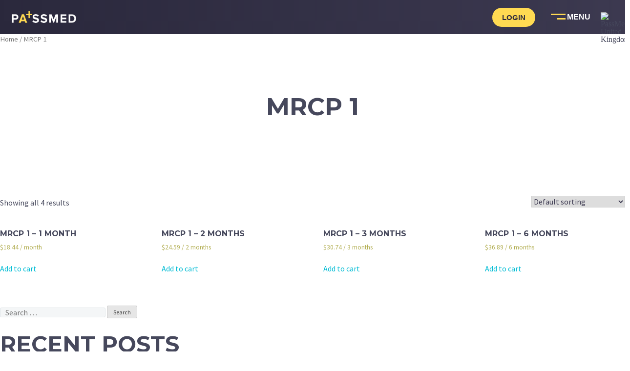

--- FILE ---
content_type: text/html; charset=UTF-8
request_url: https://www.passmed.uk/product-category/mrcp-1/
body_size: 62440
content:
<!doctype html>
<html lang="en-US">
	
<script type="text/javascript">
	var ajaxurl = 'https://www.passmed.uk/mpd/wp-admin/admin-ajax.php';
</script>
<script src="https://code.jquery.com/jquery-3.6.0.js" integrity="sha256-H+K7U5CnXl1h5ywQfKtSj8PCmoN9aaq30gDh27Xc0jk=" crossorigin="anonymous"></script>

<head>
		<script type="application/ld+json">
{
  "@context": "https://schema.org",
  "@type": "MedicalOrganization",
  "name": "Passmed",
  "alternateName": "Passmed",
  "url": "https://passmed.uk/",
  "logo": "https://www.passmed.org/content/themes/passmed/assets/images/logo-light.png",
  "sameAs": [
    "https://www.facebook.com/passmed.org",
    "https://twitter.com/Passmed_org",
    "https://www.linkedin.com/company/passmed"
  ]
}
</script>	
	
<script type="application/ld+json">
{
  "@context": "https://schema.org/", 
  "@type": "BreadcrumbList", 
  "itemListElement": [{
    "@type": "ListItem", 
    "position": 1, 
    "name": "Home",
    "item": "https://passmed.uk/"  
  },{
    "@type": "ListItem", 
    "position": 2, 
    "name": "About Us",
    "item": "https://passmed.uk/about-us"  
  },{
    "@type": "ListItem", 
    "position": 3, 
    "name": "MRCOG PART 1 EXAM REVISION",
    "item": "https://passmed.uk/exam/mrcog-part-1-exam/"  
  },{
    "@type": "ListItem", 
    "position": 4, 
    "name": "PLAB 1 EXAM REVISION",
    "item": "https://passmed.uk/exam/plab-1/"  
  },{
    "@type": "ListItem", 
    "position": 5, 
    "name": "MRCS PART A EXAM REVISION",
    "item": "https://passmed.uk/exam/mrcs-a/"  
  },{
    "@type": "ListItem", 
    "position": 6, 
    "name": "MRCP PART 1 EXAM REVISION",
    "item": "https://passmed.uk/exam/mrcp-1/"  
  },{
    "@type": "ListItem", 
    "position": 7, 
    "name": "FRCA PART 1 EXAM REVISION",
    "item": "https://passmed.uk/exam/frca-part-1/"  
  },{
    "@type": "ListItem", 
    "position": 8, 
    "name": "MRCPCH EXAM REVISION",
    "item": "https://passmed.uk/exam/mrcpch-exam/"  
  },{
   "@type": "ListItem", 
    "position": 9, 
    "name": "MRCEM PART 1 EXAM REVISION",
    "item": "https://passmed.uk/exam/mrcem-part-1-exam/"  
  },{
    "@type": "ListItem", 
    "position": 10, 
    "name": "Contact Us",
    "item": "https://passmed.uk/contact-us"  
  }]
}
</script>	
	
	<meta charset="UTF-8">
	<meta name="viewport" content="width=device-width, initial-scale=1">
	<link rel="profile" href="http://gmpg.org/xfn/11">

	<meta name='robots' content='index, follow, max-image-preview:large, max-snippet:-1, max-video-preview:-1' />

<!-- Google Tag Manager for WordPress by gtm4wp.com -->
<script data-cfasync="false" data-pagespeed-no-defer>
	var gtm4wp_datalayer_name = "dataLayer";
	var dataLayer = dataLayer || [];
	const gtm4wp_use_sku_instead = false;
	const gtm4wp_currency = 'USD';
	const gtm4wp_product_per_impression = 10;
	const gtm4wp_clear_ecommerce = false;
</script>
<!-- End Google Tag Manager for WordPress by gtm4wp.com -->
	<!-- This site is optimized with the Yoast SEO plugin v21.8.1 - https://yoast.com/wordpress/plugins/seo/ -->
	<title>MRCP 1 Archives - Passmed UK</title>
	<link rel="canonical" href="https://www.passmed.uk/product-category/mrcp-1/" />
	<meta property="og:locale" content="en_US" />
	<meta property="og:type" content="article" />
	<meta property="og:title" content="MRCP 1 Archives - Passmed UK" />
	<meta property="og:url" content="https://www.passmed.uk/product-category/mrcp-1/" />
	<meta property="og:site_name" content="Passmed UK" />
	<meta name="twitter:card" content="summary_large_image" />
	<script type="application/ld+json" class="yoast-schema-graph">{"@context":"https://schema.org","@graph":[{"@type":"CollectionPage","@id":"https://www.passmed.uk/product-category/mrcp-1/","url":"https://www.passmed.uk/product-category/mrcp-1/","name":"MRCP 1 Archives - Passmed UK","isPartOf":{"@id":"https://www.passmed.uk/#website"},"primaryImageOfPage":{"@id":"https://www.passmed.uk/product-category/mrcp-1/#primaryimage"},"image":{"@id":"https://www.passmed.uk/product-category/mrcp-1/#primaryimage"},"thumbnailUrl":"https://www.passmed.uk/content/uploads/2020/03/mrcp1_product.png","breadcrumb":{"@id":"https://www.passmed.uk/product-category/mrcp-1/#breadcrumb"},"inLanguage":"en-US"},{"@type":"ImageObject","inLanguage":"en-US","@id":"https://www.passmed.uk/product-category/mrcp-1/#primaryimage","url":"https://www.passmed.uk/content/uploads/2020/03/mrcp1_product.png","contentUrl":"https://www.passmed.uk/content/uploads/2020/03/mrcp1_product.png","width":1089,"height":1090},{"@type":"BreadcrumbList","@id":"https://www.passmed.uk/product-category/mrcp-1/#breadcrumb","itemListElement":[{"@type":"ListItem","position":1,"name":"Home","item":"https://www.passmed.uk/"},{"@type":"ListItem","position":2,"name":"MRCP 1"}]},{"@type":"WebSite","@id":"https://www.passmed.uk/#website","url":"https://www.passmed.uk/","name":"Passmed UK","description":"UK Medical Exam Revision","publisher":{"@id":"https://www.passmed.uk/#organization"},"potentialAction":[{"@type":"SearchAction","target":{"@type":"EntryPoint","urlTemplate":"https://www.passmed.uk/?s={search_term_string}"},"query-input":"required name=search_term_string"}],"inLanguage":"en-US"},{"@type":"Organization","@id":"https://www.passmed.uk/#organization","name":"Passmed UK","url":"https://www.passmed.uk/","logo":{"@type":"ImageObject","inLanguage":"en-US","@id":"https://www.passmed.uk/#/schema/logo/image/","url":"https://www.passmed.uk/content/uploads/2021/10/cropped-ftrLogo.png","contentUrl":"https://www.passmed.uk/content/uploads/2021/10/cropped-ftrLogo.png","width":332,"height":58,"caption":"Passmed UK"},"image":{"@id":"https://www.passmed.uk/#/schema/logo/image/"}}]}</script>
	<!-- / Yoast SEO plugin. -->


<link rel='dns-prefetch' href='//omnisnippet1.com' />
<link rel='dns-prefetch' href='//cdnjs.cloudflare.com' />
<link rel='dns-prefetch' href='//www.googletagmanager.com' />
<link rel="alternate" type="application/rss+xml" title="Passmed UK &raquo; Feed" href="https://www.passmed.uk/feed/" />
<link rel="alternate" type="application/rss+xml" title="Passmed UK &raquo; Comments Feed" href="https://www.passmed.uk/comments/feed/" />
<link rel="alternate" type="application/rss+xml" title="Passmed UK &raquo; MRCP 1 Category Feed" href="https://www.passmed.uk/product-category/mrcp-1/feed/" />
<script type="text/javascript">
window._wpemojiSettings = {"baseUrl":"https:\/\/s.w.org\/images\/core\/emoji\/14.0.0\/72x72\/","ext":".png","svgUrl":"https:\/\/s.w.org\/images\/core\/emoji\/14.0.0\/svg\/","svgExt":".svg","source":{"concatemoji":"https:\/\/www.passmed.uk\/mpd\/wp-includes\/js\/wp-emoji-release.min.js"}};
/*! This file is auto-generated */
!function(e,a,t){var n,r,o,i=a.createElement("canvas"),p=i.getContext&&i.getContext("2d");function s(e,t){p.clearRect(0,0,i.width,i.height),p.fillText(e,0,0);e=i.toDataURL();return p.clearRect(0,0,i.width,i.height),p.fillText(t,0,0),e===i.toDataURL()}function c(e){var t=a.createElement("script");t.src=e,t.defer=t.type="text/javascript",a.getElementsByTagName("head")[0].appendChild(t)}for(o=Array("flag","emoji"),t.supports={everything:!0,everythingExceptFlag:!0},r=0;r<o.length;r++)t.supports[o[r]]=function(e){if(p&&p.fillText)switch(p.textBaseline="top",p.font="600 32px Arial",e){case"flag":return s("\ud83c\udff3\ufe0f\u200d\u26a7\ufe0f","\ud83c\udff3\ufe0f\u200b\u26a7\ufe0f")?!1:!s("\ud83c\uddfa\ud83c\uddf3","\ud83c\uddfa\u200b\ud83c\uddf3")&&!s("\ud83c\udff4\udb40\udc67\udb40\udc62\udb40\udc65\udb40\udc6e\udb40\udc67\udb40\udc7f","\ud83c\udff4\u200b\udb40\udc67\u200b\udb40\udc62\u200b\udb40\udc65\u200b\udb40\udc6e\u200b\udb40\udc67\u200b\udb40\udc7f");case"emoji":return!s("\ud83e\udef1\ud83c\udffb\u200d\ud83e\udef2\ud83c\udfff","\ud83e\udef1\ud83c\udffb\u200b\ud83e\udef2\ud83c\udfff")}return!1}(o[r]),t.supports.everything=t.supports.everything&&t.supports[o[r]],"flag"!==o[r]&&(t.supports.everythingExceptFlag=t.supports.everythingExceptFlag&&t.supports[o[r]]);t.supports.everythingExceptFlag=t.supports.everythingExceptFlag&&!t.supports.flag,t.DOMReady=!1,t.readyCallback=function(){t.DOMReady=!0},t.supports.everything||(n=function(){t.readyCallback()},a.addEventListener?(a.addEventListener("DOMContentLoaded",n,!1),e.addEventListener("load",n,!1)):(e.attachEvent("onload",n),a.attachEvent("onreadystatechange",function(){"complete"===a.readyState&&t.readyCallback()})),(e=t.source||{}).concatemoji?c(e.concatemoji):e.wpemoji&&e.twemoji&&(c(e.twemoji),c(e.wpemoji)))}(window,document,window._wpemojiSettings);
</script>
<style type="text/css">
img.wp-smiley,
img.emoji {
	display: inline !important;
	border: none !important;
	box-shadow: none !important;
	height: 1em !important;
	width: 1em !important;
	margin: 0 0.07em !important;
	vertical-align: -0.1em !important;
	background: none !important;
	padding: 0 !important;
}
</style>
	<link rel='stylesheet' id='omnisend-woocommerce-checkout-block-checkout-newsletter-subscription-block-css' href='https://www.passmed.uk/content/plugins/omnisend-connect/includes/blocks/build/omnisend-checkout-block.css' type='text/css' media='all' />
<link rel='stylesheet' id='omnisend-woocommerce-checkout-block-blocks-integration-css' href='https://www.passmed.uk/content/plugins/omnisend-connect/includes/blocks/build/omnisend-checkout-block.css' type='text/css' media='all' />
<link rel='stylesheet' id='dashicons-css' href='https://www.passmed.uk/mpd/wp-includes/css/dashicons.min.css' type='text/css' media='all' />
<link rel='stylesheet' id='thickbox-css' href='https://www.passmed.uk/mpd/wp-includes/js/thickbox/thickbox.css' type='text/css' media='all' />
<link rel='stylesheet' id='wp-block-library-css' href='https://www.passmed.uk/mpd/wp-includes/css/dist/block-library/style.min.css' type='text/css' media='all' />
<link rel='stylesheet' id='classic-theme-styles-css' href='https://www.passmed.uk/mpd/wp-includes/css/classic-themes.min.css' type='text/css' media='all' />
<style id='global-styles-inline-css' type='text/css'>
body{--wp--preset--color--black: #000000;--wp--preset--color--cyan-bluish-gray: #abb8c3;--wp--preset--color--white: #ffffff;--wp--preset--color--pale-pink: #f78da7;--wp--preset--color--vivid-red: #cf2e2e;--wp--preset--color--luminous-vivid-orange: #ff6900;--wp--preset--color--luminous-vivid-amber: #fcb900;--wp--preset--color--light-green-cyan: #7bdcb5;--wp--preset--color--vivid-green-cyan: #00d084;--wp--preset--color--pale-cyan-blue: #8ed1fc;--wp--preset--color--vivid-cyan-blue: #0693e3;--wp--preset--color--vivid-purple: #9b51e0;--wp--preset--gradient--vivid-cyan-blue-to-vivid-purple: linear-gradient(135deg,rgba(6,147,227,1) 0%,rgb(155,81,224) 100%);--wp--preset--gradient--light-green-cyan-to-vivid-green-cyan: linear-gradient(135deg,rgb(122,220,180) 0%,rgb(0,208,130) 100%);--wp--preset--gradient--luminous-vivid-amber-to-luminous-vivid-orange: linear-gradient(135deg,rgba(252,185,0,1) 0%,rgba(255,105,0,1) 100%);--wp--preset--gradient--luminous-vivid-orange-to-vivid-red: linear-gradient(135deg,rgba(255,105,0,1) 0%,rgb(207,46,46) 100%);--wp--preset--gradient--very-light-gray-to-cyan-bluish-gray: linear-gradient(135deg,rgb(238,238,238) 0%,rgb(169,184,195) 100%);--wp--preset--gradient--cool-to-warm-spectrum: linear-gradient(135deg,rgb(74,234,220) 0%,rgb(151,120,209) 20%,rgb(207,42,186) 40%,rgb(238,44,130) 60%,rgb(251,105,98) 80%,rgb(254,248,76) 100%);--wp--preset--gradient--blush-light-purple: linear-gradient(135deg,rgb(255,206,236) 0%,rgb(152,150,240) 100%);--wp--preset--gradient--blush-bordeaux: linear-gradient(135deg,rgb(254,205,165) 0%,rgb(254,45,45) 50%,rgb(107,0,62) 100%);--wp--preset--gradient--luminous-dusk: linear-gradient(135deg,rgb(255,203,112) 0%,rgb(199,81,192) 50%,rgb(65,88,208) 100%);--wp--preset--gradient--pale-ocean: linear-gradient(135deg,rgb(255,245,203) 0%,rgb(182,227,212) 50%,rgb(51,167,181) 100%);--wp--preset--gradient--electric-grass: linear-gradient(135deg,rgb(202,248,128) 0%,rgb(113,206,126) 100%);--wp--preset--gradient--midnight: linear-gradient(135deg,rgb(2,3,129) 0%,rgb(40,116,252) 100%);--wp--preset--duotone--dark-grayscale: url('#wp-duotone-dark-grayscale');--wp--preset--duotone--grayscale: url('#wp-duotone-grayscale');--wp--preset--duotone--purple-yellow: url('#wp-duotone-purple-yellow');--wp--preset--duotone--blue-red: url('#wp-duotone-blue-red');--wp--preset--duotone--midnight: url('#wp-duotone-midnight');--wp--preset--duotone--magenta-yellow: url('#wp-duotone-magenta-yellow');--wp--preset--duotone--purple-green: url('#wp-duotone-purple-green');--wp--preset--duotone--blue-orange: url('#wp-duotone-blue-orange');--wp--preset--font-size--small: 13px;--wp--preset--font-size--medium: 20px;--wp--preset--font-size--large: 36px;--wp--preset--font-size--x-large: 42px;--wp--preset--spacing--20: 0.44rem;--wp--preset--spacing--30: 0.67rem;--wp--preset--spacing--40: 1rem;--wp--preset--spacing--50: 1.5rem;--wp--preset--spacing--60: 2.25rem;--wp--preset--spacing--70: 3.38rem;--wp--preset--spacing--80: 5.06rem;--wp--preset--shadow--natural: 6px 6px 9px rgba(0, 0, 0, 0.2);--wp--preset--shadow--deep: 12px 12px 50px rgba(0, 0, 0, 0.4);--wp--preset--shadow--sharp: 6px 6px 0px rgba(0, 0, 0, 0.2);--wp--preset--shadow--outlined: 6px 6px 0px -3px rgba(255, 255, 255, 1), 6px 6px rgba(0, 0, 0, 1);--wp--preset--shadow--crisp: 6px 6px 0px rgba(0, 0, 0, 1);}:where(.is-layout-flex){gap: 0.5em;}body .is-layout-flow > .alignleft{float: left;margin-inline-start: 0;margin-inline-end: 2em;}body .is-layout-flow > .alignright{float: right;margin-inline-start: 2em;margin-inline-end: 0;}body .is-layout-flow > .aligncenter{margin-left: auto !important;margin-right: auto !important;}body .is-layout-constrained > .alignleft{float: left;margin-inline-start: 0;margin-inline-end: 2em;}body .is-layout-constrained > .alignright{float: right;margin-inline-start: 2em;margin-inline-end: 0;}body .is-layout-constrained > .aligncenter{margin-left: auto !important;margin-right: auto !important;}body .is-layout-constrained > :where(:not(.alignleft):not(.alignright):not(.alignfull)){max-width: var(--wp--style--global--content-size);margin-left: auto !important;margin-right: auto !important;}body .is-layout-constrained > .alignwide{max-width: var(--wp--style--global--wide-size);}body .is-layout-flex{display: flex;}body .is-layout-flex{flex-wrap: wrap;align-items: center;}body .is-layout-flex > *{margin: 0;}:where(.wp-block-columns.is-layout-flex){gap: 2em;}.has-black-color{color: var(--wp--preset--color--black) !important;}.has-cyan-bluish-gray-color{color: var(--wp--preset--color--cyan-bluish-gray) !important;}.has-white-color{color: var(--wp--preset--color--white) !important;}.has-pale-pink-color{color: var(--wp--preset--color--pale-pink) !important;}.has-vivid-red-color{color: var(--wp--preset--color--vivid-red) !important;}.has-luminous-vivid-orange-color{color: var(--wp--preset--color--luminous-vivid-orange) !important;}.has-luminous-vivid-amber-color{color: var(--wp--preset--color--luminous-vivid-amber) !important;}.has-light-green-cyan-color{color: var(--wp--preset--color--light-green-cyan) !important;}.has-vivid-green-cyan-color{color: var(--wp--preset--color--vivid-green-cyan) !important;}.has-pale-cyan-blue-color{color: var(--wp--preset--color--pale-cyan-blue) !important;}.has-vivid-cyan-blue-color{color: var(--wp--preset--color--vivid-cyan-blue) !important;}.has-vivid-purple-color{color: var(--wp--preset--color--vivid-purple) !important;}.has-black-background-color{background-color: var(--wp--preset--color--black) !important;}.has-cyan-bluish-gray-background-color{background-color: var(--wp--preset--color--cyan-bluish-gray) !important;}.has-white-background-color{background-color: var(--wp--preset--color--white) !important;}.has-pale-pink-background-color{background-color: var(--wp--preset--color--pale-pink) !important;}.has-vivid-red-background-color{background-color: var(--wp--preset--color--vivid-red) !important;}.has-luminous-vivid-orange-background-color{background-color: var(--wp--preset--color--luminous-vivid-orange) !important;}.has-luminous-vivid-amber-background-color{background-color: var(--wp--preset--color--luminous-vivid-amber) !important;}.has-light-green-cyan-background-color{background-color: var(--wp--preset--color--light-green-cyan) !important;}.has-vivid-green-cyan-background-color{background-color: var(--wp--preset--color--vivid-green-cyan) !important;}.has-pale-cyan-blue-background-color{background-color: var(--wp--preset--color--pale-cyan-blue) !important;}.has-vivid-cyan-blue-background-color{background-color: var(--wp--preset--color--vivid-cyan-blue) !important;}.has-vivid-purple-background-color{background-color: var(--wp--preset--color--vivid-purple) !important;}.has-black-border-color{border-color: var(--wp--preset--color--black) !important;}.has-cyan-bluish-gray-border-color{border-color: var(--wp--preset--color--cyan-bluish-gray) !important;}.has-white-border-color{border-color: var(--wp--preset--color--white) !important;}.has-pale-pink-border-color{border-color: var(--wp--preset--color--pale-pink) !important;}.has-vivid-red-border-color{border-color: var(--wp--preset--color--vivid-red) !important;}.has-luminous-vivid-orange-border-color{border-color: var(--wp--preset--color--luminous-vivid-orange) !important;}.has-luminous-vivid-amber-border-color{border-color: var(--wp--preset--color--luminous-vivid-amber) !important;}.has-light-green-cyan-border-color{border-color: var(--wp--preset--color--light-green-cyan) !important;}.has-vivid-green-cyan-border-color{border-color: var(--wp--preset--color--vivid-green-cyan) !important;}.has-pale-cyan-blue-border-color{border-color: var(--wp--preset--color--pale-cyan-blue) !important;}.has-vivid-cyan-blue-border-color{border-color: var(--wp--preset--color--vivid-cyan-blue) !important;}.has-vivid-purple-border-color{border-color: var(--wp--preset--color--vivid-purple) !important;}.has-vivid-cyan-blue-to-vivid-purple-gradient-background{background: var(--wp--preset--gradient--vivid-cyan-blue-to-vivid-purple) !important;}.has-light-green-cyan-to-vivid-green-cyan-gradient-background{background: var(--wp--preset--gradient--light-green-cyan-to-vivid-green-cyan) !important;}.has-luminous-vivid-amber-to-luminous-vivid-orange-gradient-background{background: var(--wp--preset--gradient--luminous-vivid-amber-to-luminous-vivid-orange) !important;}.has-luminous-vivid-orange-to-vivid-red-gradient-background{background: var(--wp--preset--gradient--luminous-vivid-orange-to-vivid-red) !important;}.has-very-light-gray-to-cyan-bluish-gray-gradient-background{background: var(--wp--preset--gradient--very-light-gray-to-cyan-bluish-gray) !important;}.has-cool-to-warm-spectrum-gradient-background{background: var(--wp--preset--gradient--cool-to-warm-spectrum) !important;}.has-blush-light-purple-gradient-background{background: var(--wp--preset--gradient--blush-light-purple) !important;}.has-blush-bordeaux-gradient-background{background: var(--wp--preset--gradient--blush-bordeaux) !important;}.has-luminous-dusk-gradient-background{background: var(--wp--preset--gradient--luminous-dusk) !important;}.has-pale-ocean-gradient-background{background: var(--wp--preset--gradient--pale-ocean) !important;}.has-electric-grass-gradient-background{background: var(--wp--preset--gradient--electric-grass) !important;}.has-midnight-gradient-background{background: var(--wp--preset--gradient--midnight) !important;}.has-small-font-size{font-size: var(--wp--preset--font-size--small) !important;}.has-medium-font-size{font-size: var(--wp--preset--font-size--medium) !important;}.has-large-font-size{font-size: var(--wp--preset--font-size--large) !important;}.has-x-large-font-size{font-size: var(--wp--preset--font-size--x-large) !important;}
.wp-block-navigation a:where(:not(.wp-element-button)){color: inherit;}
:where(.wp-block-columns.is-layout-flex){gap: 2em;}
.wp-block-pullquote{font-size: 1.5em;line-height: 1.6;}
</style>
<link rel='stylesheet' id='wpgsi-css' href='https://www.passmed.uk/content/plugins/wpgsi/public/css/wpgsi-public.css' type='text/css' media='all' />
<link rel='stylesheet' id='contact-form-7-css' href='https://www.passmed.uk/content/plugins/contact-form-7/includes/css/styles.css' type='text/css' media='all' />
<link rel='stylesheet' id='eh-style-css' href='https://www.passmed.uk/content/plugins/payment-gateway-stripe-and-woocommerce-integration/assets/css/eh-style.css' type='text/css' media='all' />
<link rel='stylesheet' id='pressapps-modal-login-css' href='https://www.passmed.uk/content/plugins/pressapps-modal-login/assets/css/pressapps-modal-login-public.css' type='text/css' media='screen' />
<style id='pressapps-modal-login-inline-css' type='text/css'>
.paml-backdrop { background: rgba(0,0,0,0.8) }
.ml-content { background-color: #f4f4f4}
#modal-login input[type="text"], #modal-login input[type="password"] { border: solid 1px #f4f4f4; }
#modal-login input[type="text"]:focus, #modal-login input[type="password"]:focus { border: solid 1px #f4f4f4; }
#modal-login, #modal-login h2, .ml-content a.ml-close-btn { color: #5f727f}
#additional-settings, #additional-settings a, #additional-settings a:hover { color: #f9f9f9}
#modal-login .submit .button { background: #181818}
#modal-login .submit .button { border: none; }
.ml-content { border-radius: 3px}
#modal-login .ml-content input, #modal-login #wp-submit, #modal-login .message { border-radius: 3px}

</style>
<link rel='stylesheet' id='wcumcs-frontend-style-handle-css' href='https://www.passmed.uk/content/plugins/woocommerce-ultimate-multi-currency-suite/css/wcumcs-frontend.min.css' type='text/css' media='all' />
<link rel='stylesheet' id='woocommerce-layout-css' href='https://www.passmed.uk/content/plugins/woocommerce/assets/css/woocommerce-layout.css' type='text/css' media='all' />
<link rel='stylesheet' id='woocommerce-smallscreen-css' href='https://www.passmed.uk/content/plugins/woocommerce/assets/css/woocommerce-smallscreen.css' type='text/css' media='only screen and (max-width: 768px)' />
<link rel='stylesheet' id='woocommerce-general-css' href='https://www.passmed.uk/content/plugins/woocommerce/assets/css/woocommerce.css' type='text/css' media='all' />
<style id='woocommerce-inline-inline-css' type='text/css'>
.woocommerce form .form-row .required { visibility: visible; }
</style>
<link rel='stylesheet' id='subscriptio_frontend-css' href='https://www.passmed.uk/content/plugins/subscriptio/_old_version/assets/css/frontend.css' type='text/css' media='all' />
<link rel='stylesheet' id='woo-slg-public-style-css' href='https://www.passmed.uk/content/plugins/woo-social-login/includes/css/style-public.css' type='text/css' media='all' />
<link rel='stylesheet' id='passmed-style-css' href='https://www.passmed.uk/content/themes/passmed/style.css' type='text/css' media='all' />
<link rel='stylesheet' id='flickety-css' href='https://www.passmed.uk/content/themes/passmed/libs/flickety/flickity.min.css' type='text/css' media='all' />
<link rel='stylesheet' id='slick.css-css' href='https://www.passmed.uk/content/themes/passmed/libs/slick/slick.css' type='text/css' media='all' />
<link rel='stylesheet' id='slick-theme.css-css' href='https://www.passmed.uk/content/themes/passmed/libs/slick/slick-theme.css' type='text/css' media='all' />
<link rel='stylesheet' id='tick.css-css' href='https://www.passmed.uk/content/themes/passmed/libs/line/tick.css' type='text/css' media='all' />
<link rel='stylesheet' id='zozo.tabs.min.css-css' href='https://www.passmed.uk/content/themes/passmed/includes/zozo-tabs/zozo.tabs.min.css' type='text/css' media='all' />
<link rel='stylesheet' id='slickModal.min.css-css' href='https://www.passmed.uk/content/themes/passmed/libs/slickmodal/slickModal.min.css' type='text/css' media='all' />
<link rel='stylesheet' id='nice-select.min.css-css' href='https://www.passmed.uk/content/themes/passmed/libs/nice-select/css/nice-select.css' type='text/css' media='all' />
<link rel='stylesheet' id='the-grid-css' href='https://www.passmed.uk/content/plugins/the-grid/frontend/assets/css/the-grid.min.css' type='text/css' media='all' />
<style id='the-grid-inline-css' type='text/css'>
.tolb-holder{background:rgba(0,0,0,0.8)}.tolb-holder .tolb-close,.tolb-holder .tolb-title,.tolb-holder .tolb-counter,.tolb-holder .tolb-next i,.tolb-holder .tolb-prev i{color:#ffffff}.tolb-holder .tolb-load{border-color:rgba(255,255,255,0.2);border-left:3px solid #ffffff}
.to-heart-icon,.to-heart-icon svg,.to-post-like,.to-post-like .to-like-count{position:relative;display:inline-block}.to-post-like{width:auto;cursor:pointer;font-weight:400}.to-heart-icon{float:left;margin:0 4px 0 0}.to-heart-icon svg{overflow:visible;width:15px;height:14px}.to-heart-icon g{-webkit-transform:scale(1);transform:scale(1)}.to-heart-icon path{-webkit-transform:scale(1);transform:scale(1);transition:fill .4s ease,stroke .4s ease}.no-liked .to-heart-icon path{fill:#999;stroke:#999}.empty-heart .to-heart-icon path{fill:transparent!important;stroke:#999}.liked .to-heart-icon path,.to-heart-icon svg:hover path{fill:#ff6863!important;stroke:#ff6863!important}@keyframes heartBeat{0%{transform:scale(1)}20%{transform:scale(.8)}30%{transform:scale(.95)}45%{transform:scale(.75)}50%{transform:scale(.85)}100%{transform:scale(.9)}}@-webkit-keyframes heartBeat{0%,100%,50%{-webkit-transform:scale(1)}20%{-webkit-transform:scale(.8)}30%{-webkit-transform:scale(.95)}45%{-webkit-transform:scale(.75)}}.heart-pulse g{-webkit-animation-name:heartBeat;animation-name:heartBeat;-webkit-animation-duration:1s;animation-duration:1s;-webkit-animation-iteration-count:infinite;animation-iteration-count:infinite;-webkit-transform-origin:50% 50%;transform-origin:50% 50%}.to-post-like a{color:inherit!important;fill:inherit!important;stroke:inherit!important}
</style>
<link rel='stylesheet' id='styles-css' href='https://www.passmed.uk/content/themes/passmed/css/compiled/styles.min.css' type='text/css' media='all' />
<link rel='stylesheet' id='sib-front-css-css' href='https://www.passmed.uk/content/plugins/mailin/css/mailin-front.css' type='text/css' media='all' />
<script type="text/javascript">
            window._nslDOMReady = function (callback) {
                if ( document.readyState === "complete" || document.readyState === "interactive" ) {
                    callback();
                } else {
                    document.addEventListener( "DOMContentLoaded", callback );
                }
            };
            </script><script type='text/javascript' src='https://www.passmed.uk/mpd/wp-includes/js/jquery/jquery.min.js' id='jquery-core-js'></script>
<script type='text/javascript' src='https://www.passmed.uk/mpd/wp-includes/js/jquery/jquery-migrate.min.js' id='jquery-migrate-js'></script>
<script type='text/javascript' src='https://www.passmed.uk/content/themes/passmed/js/mpd.js' id='mpd.js-js'></script>
<script type='text/javascript' src='https://www.passmed.uk/content/themes/passmed/js/vue.js' id='vue.js-js'></script>
<script type='text/javascript' src='https://www.passmed.uk/content/themes/passmed/js/lodash.js' id='lodash.js-js'></script>
<script type='text/javascript' src='https://www.passmed.uk/content/plugins/wpgsi/public/js/wpgsi-public.js' id='wpgsi-js'></script>
<script type='text/javascript' id='course_custom_admin_js-js-extra'>
/* <![CDATA[ */
var course_php_vars = {"admin_url":"https:\/\/www.passmed.uk\/mpd\/wp-admin\/admin-ajax.php"};
/* ]]> */
</script>
<script type='text/javascript' src='https://www.passmed.uk/content/plugins/_course-custom-plugin/course-custom.js' id='course_custom_admin_js-js'></script>
<script type='text/javascript' id='wcumcs-frontend-script-handle-js-extra'>
/* <![CDATA[ */
var wcumcs_vars_data = {"ajaxurl":"https:\/\/www.passmed.uk\/mpd\/wp-admin\/admin-ajax.php","currency_change_key":"wcumcs_change_currency_code","currency_changed":"1","conversion_method":"checkout","base_currency":"GBP","base_currency_data":{"code":"GBP","name":"Pound sterling","symbol":null,"position":"left","thousand_separator":",","decimal_separator":".","number_decimals":2},"currency":"USD","currency_data":{"order":1,"name":"United States (US) dollar","symbol":"$","position":"left","thousand_separator":",","decimal_separator":".","number_decimals":"2","rate":"1.229619","api":""},"wp_nonce":"ae8eef0dac"};
/* ]]> */
</script>
<script type='text/javascript' src='https://www.passmed.uk/content/plugins/woocommerce-ultimate-multi-currency-suite/js/wcumcs-frontend.min.js' id='wcumcs-frontend-script-handle-js'></script>
<script type='text/javascript' src='https://www.passmed.uk/content/plugins/woocommerce/assets/js/jquery-blockui/jquery.blockUI.min.js' id='jquery-blockui-js'></script>
<script type='text/javascript' id='wc-add-to-cart-js-extra'>
/* <![CDATA[ */
var wc_add_to_cart_params = {"ajax_url":"\/mpd\/wp-admin\/admin-ajax.php","wc_ajax_url":"\/?wc-ajax=%%endpoint%%","i18n_view_cart":"View cart","cart_url":"https:\/\/www.passmed.uk\/basket\/","is_cart":"","cart_redirect_after_add":"no"};
/* ]]> */
</script>
<script type='text/javascript' src='https://www.passmed.uk/content/plugins/woocommerce/assets/js/frontend/add-to-cart.min.js' id='wc-add-to-cart-js'></script>
<script type='text/javascript' id='subscriptio_frontend-js-extra'>
/* <![CDATA[ */
var subscriptio_vars = {"confirm_pause":"Are you sure you want to pause this subscription?","confirm_resume":"Are you sure you want to resume this subscription?","confirm_cancel":"Are you sure you want to cancel this subscription?"};
/* ]]> */
</script>
<script type='text/javascript' src='https://www.passmed.uk/content/plugins/subscriptio/_old_version/assets/js/frontend.js' id='subscriptio_frontend-js'></script>
<script type='text/javascript' src='https://www.passmed.uk/content/plugins/js_composer/assets/js/vendors/woocommerce-add-to-cart.js' id='vc_woocommerce-add-to-cart-js-js'></script>
<script type='text/javascript' src='https://www.passmed.uk/content/themes/passmed/libs/jquery-validation/dist/jquery.validate.min.js' id='jquery-validate-js'></script>
<script type='text/javascript' src='https://www.passmed.uk/content/themes/passmed/libs/slickmodal/slickModal.min.js' id='slickModal.min.js-js'></script>

<!-- Google tag (gtag.js) snippet added by Site Kit -->

<!-- Google Analytics snippet added by Site Kit -->
<script type='text/javascript' src='https://www.googletagmanager.com/gtag/js?id=GT-T5P4TQ7' id='google_gtagjs-js' async></script>
<script type='text/javascript' id='google_gtagjs-js-after'>
window.dataLayer = window.dataLayer || [];function gtag(){dataLayer.push(arguments);}
gtag("set","linker",{"domains":["www.passmed.uk"]});
gtag("js", new Date());
gtag("set", "developer_id.dZTNiMT", true);
gtag("config", "GT-T5P4TQ7");
</script>

<!-- End Google tag (gtag.js) snippet added by Site Kit -->
<script type='text/javascript' id='sib-front-js-js-extra'>
/* <![CDATA[ */
var sibErrMsg = {"invalidMail":"Please fill out valid email address","requiredField":"Please fill out required fields","invalidDateFormat":"Please fill out valid date format","invalidSMSFormat":"Please fill out valid phone number"};
var ajax_sib_front_object = {"ajax_url":"https:\/\/www.passmed.uk\/mpd\/wp-admin\/admin-ajax.php","ajax_nonce":"7bb4bce717","flag_url":"https:\/\/www.passmed.uk\/content\/plugins\/mailin\/img\/flags\/"};
/* ]]> */
</script>
<script type='text/javascript' src='https://www.passmed.uk/content/plugins/mailin/js/mailin-front.js' id='sib-front-js-js'></script>
<link rel="https://api.w.org/" href="https://www.passmed.uk/wp-json/" /><link rel="alternate" type="application/json" href="https://www.passmed.uk/wp-json/wp/v2/product_cat/151" /><link rel="EditURI" type="application/rsd+xml" title="RSD" href="https://www.passmed.uk/mpd/xmlrpc.php?rsd" />
<link rel="wlwmanifest" type="application/wlwmanifest+xml" href="https://www.passmed.uk/mpd/wp-includes/wlwmanifest.xml" />
<meta name="generator" content="WordPress 6.2" />
<meta name="generator" content="WooCommerce 8.2.2" />
<meta name="generator" content="Site Kit by Google 1.147.0" />				<meta name="omnisend-site-verification" content="6357f6969291037bab01e33b"/>
				
<!-- Google Tag Manager for WordPress by gtm4wp.com -->
<!-- GTM Container placement set to automatic -->
<script data-cfasync="false" data-pagespeed-no-defer type="text/javascript">
	var dataLayer_content = {"pagePostType":"product","pagePostType2":"tax-product","pageCategory":[]};
	dataLayer.push( dataLayer_content );
</script>
<script data-cfasync="false">
(function(w,d,s,l,i){w[l]=w[l]||[];w[l].push({'gtm.start':
new Date().getTime(),event:'gtm.js'});var f=d.getElementsByTagName(s)[0],
j=d.createElement(s),dl=l!='dataLayer'?'&l='+l:'';j.async=true;j.src=
'//www.googletagmanager.com/gtm.js?id='+i+dl;f.parentNode.insertBefore(j,f);
})(window,document,'script','dataLayer','GTM-M2JP3R9');
</script>
<!-- End Google Tag Manager for WordPress by gtm4wp.com -->	<noscript><style>.woocommerce-product-gallery{ opacity: 1 !important; }</style></noscript>
	<style type="text/css">.recentcomments a{display:inline !important;padding:0 !important;margin:0 !important;}</style><meta name="generator" content="Powered by WPBakery Page Builder - drag and drop page builder for WordPress."/>
<!--[if lte IE 9]><link rel="stylesheet" type="text/css" href="https://www.passmed.uk/content/plugins/js_composer/assets/css/vc_lte_ie9.min.css" media="screen"><![endif]--><script src="https://cdn.brevo.com/js/sdk-loader.js" async></script><script>window.Brevo = window.Brevo || [];
                        Brevo.push([
                            "init",
                        {
                            client_key:"iw2lqohzwqnqwsr6y1zhlgvd",email_id : "",},]);</script><link rel="icon" href="https://www.passmed.uk/content/uploads/2022/06/cropped-Favicon-32x32.png" sizes="32x32" />
<link rel="icon" href="https://www.passmed.uk/content/uploads/2022/06/cropped-Favicon-192x192.png" sizes="192x192" />
<link rel="apple-touch-icon" href="https://www.passmed.uk/content/uploads/2022/06/cropped-Favicon-180x180.png" />
<meta name="msapplication-TileImage" content="https://www.passmed.uk/content/uploads/2022/06/cropped-Favicon-270x270.png" />
		<style type="text/css" id="wp-custom-css">
			@import url('https://cdnjs.cloudflare.com/ajax/libs/font-awesome/4.7.0/css/font-awesome.min.css');
body, html {
	scroll-behavior: smooth;
	overflow-x:hidden;
}
.course-date-hidden-div {
    /* display: none; */
    
}
.vc_btn3-container.back-dashboard.vc_btn3-inline.vc_custom_1649260809730 {
    width: 15%;
    text-align: center;
    font-size: 15px;
    font-weight: 700;
    border-radius: 8px;
}
.back-dashboard a{
	color : black;
}
.home .site-main article .grid.page-title {
display: none;
}
.single-exam .site-main article .grid.page-title {
display: none !important;
}
.woocommerce a.remove {
    float: left;
    display: block;
    font-size: 1.5em;
    height: 1em;
    width: 1em;
    text-align: center;
    line-height: 1;
    border-radius: 100%;
    color: red!important;
    text-decoration: none;
    font-weight: 700;
    border: 0;
    margin-right: 20px;
}
.vc_btn3-container.back-dashboard.vc_btn3-inline.vc_custom_1649156721218 {
	color : black;
    width: 15%;
    text-align: center;
    border-radius: 9px;
    color: black;
    font-size: 15px;
    font-weight: 600;
	margin-top: -35px
}
.back-dashboard a{
	color : black ;
}

.error404 .page-content {
    max-width: 1366px;
    margin: 0 auto;
    position: relative;
	display: flex;
	flex-wrap: wrap;
	align-items: flex-start;
	padding: 0px 30px;
}
.error404  h1.page-title {
    color: #ffda52;
}
.course-existing-date-hidden{
	display: none;
}
.error404 .page-content::before {
    content: "";
    position: absolute;
    top: 0;
    right: 20px;
    width: 50%;
    height: 400px;
    background-image: url(/content/uploads/2018/06/404-image.png);
    background-size: contain;
    background-repeat: no-repeat;
}
.error404 .page-content > p {
    font-size: 30px;
    max-width: 44%;
    padding-top: 140px;
    font-weight: 600;
    line-height: 42px;
    margin-bottom: 40px;
		width: 100%;
}
.error404 input.search-field {
    min-height: 45px;
    min-width: 400px;
}
.error404 input.search-submit {
    min-height: 45px;
    background: #f1cb3f;
    color: #fff;
    text-transform: uppercase;
    font-size: 20px;
    font-weight: 600;
		cursor: pointer;
}
.error404 input.search-submit:hover {
    background-color: #3c3950;
}
.error404 form.search-form {
    display: flex;
    align-items: center;
		width: 100%;
}
.error404 .widget {
    width: 33.33%;
    margin-top: 110px;
}
.error404 .widget h2 {
    font-size: 32px;
    text-transform: capitalize;
    font-weight: 500;
    border-width: 200p;
    margin-top: 40px;
}

input#subscription1 {
    padding: 7px;
}
a.cource-edit-button {
	text-align: center;
    padding: 10px 20px;
    text-transform: uppercase;
    font-family: 'Poppins', sans-serif;
    font-size: 15px;
    cursor: pointer;
    line-height: 1.3;
    align-self: center;
    font-weight: 700;
       padding-top: 10px;
    /* margin-right: -30px; */
    padding-left: 13px;
    padding-right: 15px;
    color: rgba(42,40,60,1);
    background: #ffda52;
    /* padding: 5px; */
    padding-bottom: 10px;
    border-radius: 5px;
}
button.btn.btn-primary {
	text-align: center;
    padding: 10px 20px;
    text-transform: uppercase;
    font-family: 'Poppins', sans-serif;
    font-size: 15px;
    cursor: pointer;
    line-height: 1.3;
    align-self: center;
    font-weight: 700;
	border-radius : 5px;
    color:  rgba(42,40,60,1);
    padding: 10px;
    background: #ffda52;
    /* width: 11px; */
    margin-left: 200px;
	margin-top : -40px;
}
.remaining-days-div{
		color:  white;
}
/* .course-date-hidden-div{
		display: none;
} */

/*--- responsive starts herer--*/

@media (max-width: 1440px) {
	.error404 .page-content>p {
		padding-top: 100px;
	}
}

@media (max-width: 1199px) {
	.error404 .page-content>p {
		padding-top: 60px;
	}
	.error404 input.search-field {
    min-height: 45px;
    min-width: 300px;
 }
}

@media (max-width: 1024px) {
	.error404 .page-content>p {
    font-size: 24px;
    line-height: 30px;
}
	.error404 .widget h2 {
		font-size: 24px;
	}	
	.error404 ul {
		padding-left: 15px;
	}
}

@media(max-width: 991px) {
	.error404 .page-content>p {
		padding-top: 0px;
	}
	.error404 input.search-field {
    min-width: 200px;
  }
	.error404 .widget {
    width: 50%;
    margin-top: 40px;
    padding-right: 30px;
  }
	.error404 .page-content .widget:last-of-type {
		margin-top: 0px;
	}
	.error404 .page-content .widget:last-of-type h2 {
		margin-top: 0px;
	}
}

@media (max-width: 767px) {
	.error404 .page-content {
		padding-top: 260px;
	}
	.error404 .page-content > p {
		max-width: 100%;
		text-align: center;
	}
	.error404 .widget {
    width: 100%;
    margin-top: 40px;
    padding-right: 30px;
  }
	.error404 .page-content .widget:nth-of-type(2),.error404 .page-content .widget:nth-of-type(2) h2 {
		margin-top: 0px;
	}
	.error404 .page-content::before {
    content: "";
    position: absolute;
    top: 0;
    right: inherit;
    width: 50%;
    height: 400px;
    background-image: url(/content/uploads/2018/06/404-image.png);
    left: 50%;
    transform: translateX(-50%);
	right: inherit;	
	width: 90%;
}
	.error404 form.search-form {
		justify-content: center;
	}
	.error404 h1.page-title {
		font-size: 32px;
	}
}

@media (max-width: 500px) {
		.error404 .page-content {
      padding-top: 230px;
   }
	.error404 form.search-form {
		flex-direction: column;
	}
	.error404 input.search-submit,
	.error404 input.search-field {
		width: 300px;
	}
	
}


/******************* 20-Oct-2021 *********************/
 @import url('https://fonts.googleapis.com/css2?family=Poppins:wght@100;200;300;400;500;600;700;800&display=swap');
/*font-family: 'Poppins', sans-serif; */


.custnewBnrLftText {
	font-family: 'Poppins', sans-serif !important;
	font-size: 60px !important;
	margin: 100px 0 0 0;
	line-height: 70px !important;
}
.custnewBnrLftText span {
	color:#ffda52 !important;
	font-weight:800;
}
.custnewBnrLftText strong {
	font-weight:800;
}
.custnewBnrLftText sup {
	color:#ffda52 !important;
}
.custBnrNew {
	background-position:center bottom !important; 
	padding:0px 0 0px 0;
	background-repeat:no-repeat !important;
	background-size:cover !important;
}
.custBnrNew .vc_btn3 {
	border-radius: 50px;
	border: none;
	text-align: center;
	color: #000;
	padding: 15px 30px;
	text-transform: uppercase;
	font-family: 'Poppins', sans-serif;
	background: #fff !important;
	font-size: 17px;
	cursor:pointer;
}
.custBnrNew .vc_btn3:hover , .custBnrNew .vc_btn3:focus {
	background:#ffda52 !important;
	color:#000 !important;
}

.custcounterBox .vc_custom_heading {
	margin:0;
	font-family: 'Poppins', sans-serif !important;
}
.custcounterBox h2.vc_custom_heading {
	font-weight:bold !important;
	margin:10px 0;
}
.custcounterBox {
	padding:0 !important;
}
.custcounterBox h4  {
	text-transform:uppercase;
}
.custheadsub , .custhead {
	margin:0;
	text-transform:uppercase;
	font-family: 'Poppins', sans-serif !important;
}
.custheadsub {
	font-weight:400 !important;
}
.custhead {
	font-weight:800 !important;
}
.welcomeTopass p {
	font-family: 'Poppins', sans-serif !important;
	font-size:16px;
	line-height:26px;
	color:rgb(42,40,60);
	
}
.noIconCall {
	display:none;
}
.custtelegramRow {
	text-transform: uppercase;
	font-family: 'Poppins', sans-serif !important;
	color: #000000;
	font-size: 20px;
	position: relative;
	padding-left: 80px;
	font-weight: bold;
	line-height: normal;
}
.iconTelegram {
	display:inline-block;
	position:absolute;
	left:0;
	top:0;
}

.custtelegramRow span {
	color:#64a9dc;
	
}
.welcomeTopass .wpb_wrapper {
	margin:10px 0; 
}
.cust3stepscol {
	padding:0 !important;
}
.custchooseSteps .vc_row {
	padding:2em 0 !important;
}

.cust3stepscol {
	width:30%;
}
.custchooseSteps {
	width:70%;
}
.custstepstxt p {
	font-family: 'Poppins', sans-serif !important;	
	color:rgb(42,40,60) !important;
	font-size:14px;
	text-transform: uppercase;
    font-weight: 700;
}
.custstepstxt strong {
	font-size:40px;
	font-weight:600 !important;
}
.custroundbox .wpb_wrapper {
	position:relative;
}
.custroundbox h2 {
	position:absolute;
	font-size:16px;
	color:#fff;
	text-transform:uppercase;
	text-align:center !important;
	top:43%;
	left:0%;
	width:100%;
	font-family: 'Poppins', sans-serif !important;
	z-index:2;
}
.custroundbox {
	width:20%;
}
.steps3btmDesign .vc_col-sm-12 , .perfectTopdsignImg .vc_col-sm-12 {
	padding:0;
}
.steps3btmDesign .vc_col-sm-12 img {
	width:100%;
	float:left;
}
.custroundbox .wpb_single_image {
	margin-bottom:0 !important;
}

.homeBnrlfttxt h1 {
	font-family: 'Poppins', sans-serif !important;
	font-size: 60px !important;
	margin: 100px 0 0 0;
	line-height: 70px !important;
	color:#fff;
	text-transform:uppercase;
}
.homeBnrlfttxt span.plus {
	position:relative;
	font-weight:800 !important; 
	margin:0 20px 0 0;
}
.homeBnrlfttxt strong {
	font-weight:800 !important; 
}
.homeBnrlfttxt span.plus::after {
    content: "+";
    position: absolute;
    right: -20px;
	top: -18px;
    font-weight: normal;
    font-size: 42px;
    color: #ffda52;
}
.perfectsubsechead {
	font-size:22px;
	font-family: 'Poppins', sans-serif !important;
	margin:20px 0 0 0;
	color:rgb(42,40,60);
	text-transform:capitalize;
}
.custperfectRtImgRespo {
	display:none;
}
.custperfectRtImg {
    position: absolute;
    right: 0;
    top: 100%;
}
.custperfectRtImg img {
	width:48vw;
}

.vc_toggle_title h4 {
	font-size:18px !important;
	font-family: 'Poppins', sans-serif !important;
	text-transform:capitalize !important;
	color:#fff !important;
}
.vc_toggle_content p {
	font-size:15px !important;
	line-height:26px;
	color:#fff !important;
	font-family: 'Poppins', sans-serif !important;	
}

.slideboxcont {
	width:100%;
	text-align:center;
	padding:0 140px;
}
.slideboxcont p {
	font-size:18px;
	line-height:26px;
	font-family: 'Poppins', sans-serif !important;
	color:rgb(42,40,60);
	
}
.slideboxcont ul {
	padding:0;
	margin:0;
}
.slides li {
	list-style:none;
}
.slideboxcont ul li {
	list-style:none;
	display:inline-block;
	color:#ffda52;
	font-size:28px;
}
.slideboxcont h3 {
	font-size:18px;
	text-transform:uppercase;
	font-weight:bold;
	font-family: 'Poppins', sans-serif !important;	
	color:#000;
}
.questionsfaqSec {
	position:relative;
	z-index:2;
}


.flexslider {
	width: 100%;
	float: left;
}
/*===============================================FEATURED SLIDER and PAGE TITLE ===============================================*/
 /* Browser Resets */
.flex-container a:active, .flexslider a:active, .flex-container a:focus, .flexslider a:focus {
	outline: none;
}
.slides, .flex-control-nav, .flex-direction-nav {
	margin: 0;
	padding: 0;
	list-style: none;
}
/* FlexSlider Necessary Styles
*********************************/ 
.flexslider {
	margin: 0;
	padding: 0;
}
.flexslider .slides > li {
	display: none;
	backface-visibility: hidden;
	-webkit-backface-visibility: hidden;
} /* Hide the slides before the JS is loaded. Avoids image jumping */
.flexslider .slides img {
	display: block;
}
.flex-pauseplay span {
	text-transform: capitalize;
}
/* Clearfix for the .slides element */
.slides:after {
	content: ".";
	display: block;
	clear: both;
	visibility: hidden;
	line-height: 0;
	height: 0;
}
html[xmlns] .slides {
	display: block;
}
* html .slides {
	height: 1%;
}
/* No JavaScript Fallback */
/* If you are not using another script, such as Modernizr, make sure you
 * include js that eliminates this class on page load */
.no-js .slides > li:first-child {
	display: block;
}
/* FlexSlider Default Theme
*********************************/
.flexslider {
	margin: 0px auto;
	position: relative;
	zoom: 1;
	overflow: hidden;
}
.flex-viewport {
	max-height: 2000px;
	-webkit-transition: all 1s ease;
	-moz-transition: all 1s ease;
	transition: all 1s ease;
}
.loading .flex-viewport {
	max-height: 300px;
}
.flexslider .slides {
	zoom: 1;
}
.carousel li {
	margin-right: 5px
}
.flexslider img {
	width: 100%;
	height: 100%;
}
/* Direction Nav */
.flex-direction-nav {
*height: 0;
}
.flex-direction-nav a {
	z-index: 5;
	width: 64px;
	height: 35px;
	margin: -20px 0 0;
	display: block;
	position: absolute;
	top: 50%;
	cursor: pointer;
	text-indent: -9999px;
	opacity: 1;
	-webkit-transition: all .3s ease;
	-moz-transition: all .3s ease;
	transition: all .3s ease;
	background-repeat:no-repeat !important;
	background-size:contain !important;
}
.flex-direction-nav .flex-next {
	background-position: bottom right;
	right: 0px;
	background:url(http://www.passmed.uk/content/uploads/2018/06/rightArrow.png);
}
.flex-direction-nav .flex-prev {
	background-position: bottom left;
	left: 0px;
	background:url(http://www.passmed.uk/content/uploads/2018/06/leftArrow.png);
}
span.exam-remaining-days {
	
    font-size: 22px;
    font-weight: normal;
}

.flex-direction-nav .flex-disabled {
	opacity: .3!important;
	filter: alpha(opacity=30);
	cursor: default;
}
#main .flex-direction-nav .flex-next {
	right: 0px;
}
#main .flex-direction-nav .flex-prev {
	left: 0px;
}
/* Control Nav */
.flex-control-nav {
	z-index: 5;
	width: 100%;
	position: absolute;
	bottom: 12px;
	text-align: center;
}
.flex-control-nav li {
	margin: 0 1px;
	display: inline-block;
	zoom: 1;
 *display: inline;
}
.flex-control-paging li a {
	width: 18px;
	height: 20px;
	display: block;
	background: url(../images/slider/bg_bullets.png) 0px -25px no-repeat;
	cursor: pointer;
	text-indent: -9999px;
}
.flex-control-paging li a:hover {
	background-position: 0px -48px;
}
.flex-control-paging li a.flex-active {
	background-position: 0px -2px;
	cursor: default;
}
body #main .flex-control-paging li a {
	transition: none;
	-webkit-transition: none;
	-moz-transition: none;
	-o-transition: none;
}
.flex-control-thumbs {
	margin: 5px 0 0;
	position: static;
	overflow: hidden;
}
.flex-control-thumbs li {
	width: 25%;
	float: left;
	margin: 0;
}
.flex-control-thumbs img {
	width: 100%;
	display: block;
	opacity: .7;
	cursor: pointer;
}
.flex-control-thumbs img:hover {
	opacity: 1;
}
.flex-control-thumbs .flex-active {
	opacity: 1;
	cursor: default;
}
.gallery-anchor .flex-control-nav {
	bottom: 22px;
}
 @media screen and (max-width: 940px) {
.flex-direction-nav .flex-prev, .flex-direction-nav .flex-next {
	/* display: none !important; */
  width: 40px;
  height: 20px;
  position: unset;
}
.flex-direction-nav {
  height: auto;
  position: absolute;
  bottom: 0;
  width: 100%;
  display: flex;
  justify-content: space-between;
}
}
/* Caption style */
.flex-caption .slider-container {
	position: absolute;
	top: 190px;
	z-index: 4;
	left: 100px;
}
.flexslider a:hover img {
	opacity: 1;
	filter: alpha(opacity=100);
}
.lt-ie9 .flex-direction-nav .flex-prev {
	opacity: 1;
	left: 15px;
}
.lt-ie9 .flex-direction-nav .flex-next {
	opacity: 1;
	right: 15px;
}



.custnewtoggle .vc_tta-panel-title {
	font-size:17px;
	color:#fff;
	font-family: 'Poppins', sans-serif !important;
	text-transform:capitalize !important;
	font-weight:600;
}
.custnewtoggle .vc_tta-panel-title .vc_tta-title-text , .custnewtoggle .vc_tta-controls-icon {
	color:#fff !important;
}
.custnewtoggle .vc_tta-panel-heading {
	border:none !important;
	border-bottom:2px solid #504d62 !important;
}


.custnewtoggle .wpb_wrapper p {
	font-size:14px;
	line-height:26px;
	color:#fff;
	font-family: 'Poppins', sans-serif !important;
	margin:0 !important;
}
.custnewtoggle .vc_tta-panel-body , .custnewtoggle .vc_tta-panel-heading {
	background:none !important;
}
.custnewtoggle .vc_tta-panel-body {
	border:none !important;
	border-bottom:2px solid #504d62 !important;
	padding:20px 0 !important;
}
.custnewtoggle .vc_tta-panel-title a {
	padding:20px 0px !important;
	padding-right:46px !important;
}
.custnewtoggle .vc_tta-controls-icon {
	left:auto !important;
	right:20px !important; 
}
.custnewtoggle .vc_tta-panel-title  .vc_tta-controls-icon:before , .custnewtoggle .vc_tta-panel-title  .vc_tta-controls-icon:after {
	border-color:#fff !important;
}

/************* Footer  ******************/

.site-footer .wrapper {
	width: auto !important;
}

.wrapper {
	max-width: 1200px;
	margin: 0 auto;
}
.ftrUpSec {
	width: 100%;
	float: left;
	text-align: center;
	padding: 80px 0;
}
.ftrUpSec .wrapper {
	width:auto !important;
}
.ftrUpSec ul {
	padding: 0;
	margin: 0;
}
.ftrUpSec ul li {
	list-style: none;
	display: inline-block;
	font-size: 15px;
	font-family: 'Poppins', sans-serif !important;
}
.ftrUpSec ul li a {
	color: rgb(42,40,60) !important;
	text-decoration: none;
}
.ftrUpSec ul li a:hover, .ftrUpSec ul li a:focus {
	color: #ffda52;
}
.ftrUpSec ul li:after {
	content: "|";
	margin: 0 20px;
	color: #000;
	font-size: 15px;
	font-family: 'Poppins', sans-serif !important;
}
.ftrUpSec ul li:last-child:after {
	display: none;
}
.ftrlogo {
	width: 100%;
	float: left;
	text-align: center;
	margin: 0 0 30px 0;
}
.ftrBtmSec {
	width: 100%;
	float: left;
	overflow: hidden;
}
.ftrlft {
	width: 50%;
	float: left;
	background: #3c3950;
	padding: 31px 0;
	position: relative;
	z-index: 2;
}
.ftrlft:after {
	content: "";
	width: 100%;
	height: 100%;
	position: absolute;
	left: -100%;
	top: 0;
	z-index: -1;
	background: #3c3950;
}
.ftrRt {
	width: 50%;
	float: left;
	background: #3c3950;
	text-align: right;
	padding: 29px 0;
	position: relative;
	z-index: 2;
}
.ftrRt:after {
	content: "";
	width: 1000%;
	height: 100%;
	position: absolute;
	left: 0%;
	top: 0;
	z-index: -1;
	background: #3c3950;
}
.ftrlft p {
	font-size: 15px;
	color: #fff;
	font-family: 'Poppins', sans-serif !important;
	margin: 0;
}
.ftrlft p a {
	color: #fff;
	text-decoration: none;
}
.ftrRt p {
	font-size: 15px;
	color: #fff;
	font-family: 'Poppins', sans-serif !important;
	display: inline-block;
	margin: 0;
}
.ftrRt p a {
	color: #fff;
	text-decoration: none;
}
.ftrRt p span {
	display: inline-block;
	margin: 0 20px;
}
.ftrRt ul {
	padding: 0;
	margin: 0;
	display: inline-block;
	vertical-align: middle;
}
.ftrRt ul li {
	list-style: none;
	display: inline-block;
	margin: 0 0 0 10px;
}
.ftrRt ul li a {
	width: 32px;
	height: 32px;
	display: inline-block;
	border-radius: 50%;
	-moz-border-radius: 50%;
	-ms-border-radius: 50%;
	-o-border-radius: 50%;
	-webkit-border-radius: 50%;
	font-size: 14px;
	color: #fff;
	text-align: center;
	line-height: 32px;
}
.ftrRt ul li:nth-child(1) a {
	background: #3a589b;
}
.ftrRt ul li:nth-child(2) a {
	background: #197fb7;
}
.ftrRt ul li:nth-child(3) a {
	background: radial-gradient(circle at 30% 107%, #fdf497 0%, #fdf497 5%, #fd5949 45%, #d6249f 60%, #285AEB 90%);
}





/*********** nav  ***********/

.hdrwrapper {
	max-width:1260px;
	margin:0 auto;
	width:100%;
	display: -webkit-box;
	display: -webkit-flex;
	display: -ms-flexbox;
	display: flex;
	-webkit-box-pack: justify;
	-webkit-justify-content: space-between;
	-ms-flex-pack: justify;
	justify-content: space-between;
}
.nav-desktop {
	display:none !important;
}
.nav-mobile {
	display:inline-block !important;
}
.hamburger:after {
	content:"Menu";
	text-transform:uppercase;
	color:#fff  !important;
	position:absolute;
	left:111%;
	top:1px;
	font-family: 'Poppins', sans-serif !important;
	font-weight:bold;
}
.hamburger {
	display:inline-block !important;
	margin: 22px 30px 0 0;
	position:relative;
}
.hamburger .line {
	background:#ffda52 !important;
}
.hamburger .line:nth-child(1) {
    display: none;
}
.hamburger .line:nth-child(3) {
    width: 17px;
    right: 0;
    float: right;
    margin: 0;
}
.hamburger:hover .line:nth-child(3) {
	width:100%;
}
.flyout-active .hamburger .line:nth-child(1) {
	display:block;
}
.flyout-active .hamburger {
	float:none;
	margin:0;
	right:0 !important;
}
.flyout-active .hamburger:after {
	color:#000 !important;
	top:5px;
}

#pm-header .header-container , .site-main .grid.page-title {
	/* Permalink - use to edit and share this gradient: https://colorzilla.com/gradient-editor/#2a283c+0,3c3950+100 */
	background: rgb(42,40,60); /* Old browsers */
	background: -moz-linear-gradient(left, rgba(42,40,60,1) 0%, rgba(60,57,80,1) 100%); /* FF3.6-15 */
	background: -webkit-linear-gradient(left, rgba(42,40,60,1) 0%,rgba(60,57,80,1) 100%); /* Chrome10-25,Safari5.1-6 */
	background: linear-gradient(to right, rgba(42,40,60,1) 0%,rgba(60,57,80,1) 100%); /* W3C, IE10+, FF16+, Chrome26+, Opera12+, Safari7+ */
	filter: progid:DXImageTransform.Microsoft.gradient( startColorstr='#2a283c', endColorstr='#3c3950',GradientType=1 ); /* IE6-9 */
}

#navigation.fixed {
	height:70px;
}
#pm-header {
	
	background: rgb(42,40,60); /* Old browsers */
	background: -moz-linear-gradient(left, rgba(42,40,60,1) 0%, rgba(60,57,80,1) 100%); /* FF3.6-15 */
	background: -webkit-linear-gradient(left, rgba(42,40,60,1) 0%,rgba(60,57,80,1) 100%); /* Chrome10-25,Safari5.1-6 */
	background: linear-gradient(to right, rgba(42,40,60,1) 0%,rgba(60,57,80,1) 100%); /* W3C, IE10+, FF16+, Chrome26+, Opera12+, Safari7+ */
	filter: progid:DXImageTransform.Microsoft.gradient( startColorstr='#2a283c', endColorstr='#3c3950',GradientType=1 ); /* IE6-9 */
}


.page-id-70861 .grid.page-title {
	display:none;
}
/*#pm-header #nav-logo {
	width: 264px !important;
}
*/

/*@media only screen and (min-width: 480px) {
  #pm-header #nav-logo {
	width: 264px !important;
}
}*/


 @media only screen and (min-width :100px) and (max-width : 767px) {
.homeBnrlfttxt {
	font-size:20px !important;
	line-height:24px !important;
	margin:10px 0 0 0;
}
.homeBnrlfttxt span.plus::after {
	font-size:24px;
}
.custcounterBox {
	width:100%;
}
.welcomeTopass .vc_col-sm-6 {
	width:100%;
}
.custBnrNew .vc_btn3 {
	padding:6px 12px;
	font-size:13px;
}
.ftrUpSec {
	padding: 40px 0;
}
.ftrlogo img {
	width: 250px;
}
.ftrUpSec ul li {
	font-size: 14px;
}
.ftrUpSec ul li::after {
	margin: 0 10px;
}
.ftrlft {
	width: 100%;
	text-align: center;
	padding: 20px 0;
}
.ftrRt {
	width: 100%;
	text-align: center;
	padding: 20px 0;
}
.ftrRt p span {
	margin: 0 10px;
}
.ftrRt p, .ftrlft p {
	font-size: 14px;
}
.ftrRt p {
	margin: 0 0 10px 0;
}
}
@media only screen and (min-width :768px) and (max-width : 991px) {
.ftrUpSec {
	padding: 40px 0;
}
.ftrlogo img {
	width: 250px;
}
.ftrUpSec ul li {
	font-size: 14px;
}
.ftrUpSec ul li::after {
	margin: 0 10px;
}
.ftrlft {
	width: 100%;
	text-align: center;
	padding: 20px 0;
}
.ftrRt {
	width: 100%;
	text-align: center;
	padding: 20px 0;
}
.ftrRt p span {
	margin: 0 10px;
}
.ftrRt p, .ftrlft p {
	font-size: 14px;
}
.ftrRt p {
	margin: 0 0 10px 0;
}
}
@media only screen and (min-width :992px) and (max-width : 1199px) {
.ftrlft p {
	font-size: 13px;
}
.ftrRt p {
	font-size: 13px;
}
}
/************************/
.nav-dropdown li {
	overflow: hidden
}
.flyout-active .nav-dropdown li:nth-child(1) a {
	transition: -webkit-transform .8s cubic-bezier(.165, .84, .44, 1) .5s;
	transition: transform .8s cubic-bezier(.165, .84, .44, 1) .5s;
	transition: transform .8s cubic-bezier(.165, .84, .44, 1) .5s, -webkit-transform .8s cubic-bezier(.165, .84, .44, 1) .5s
}
.flyout-active .c-nav-line:first-child a {
	transition: -webkit-transform .3s cubic-bezier(.165, .84, .44, 1) .3s;
	transition: transform .3s cubic-bezier(.165, .84, .44, 1) .3s;
	transition: transform .3s cubic-bezier(.165, .84, .44, 1) .3s, -webkit-transform .3s cubic-bezier(.165, .84, .44, 1) .3s
}
.flyout-active .nav-dropdown li:nth-child(2) a {
	transition: -webkit-transform .8s cubic-bezier(.165, .84, .44, 1) .7s;
	transition: transform .8s cubic-bezier(.165, .84, .44, 1) .7s;
	transition: transform .8s cubic-bezier(.165, .84, .44, 1) .7s, -webkit-transform .8s cubic-bezier(.165, .84, .44, 1) .7s
}
.flyout-active .nav-dropdown li:nth-child(3) a {
	transition: -webkit-transform .8s cubic-bezier(.165, .84, .44, 1) .8s;
	transition: transform .8s cubic-bezier(.165, .84, .44, 1) .8s;
	transition: transform .8s cubic-bezier(.165, .84, .44, 1) .8s, -webkit-transform .8s cubic-bezier(.165, .84, .44, 1) .8s
}
.flyout-active .nav-dropdown li:nth-child(4) a {
	transition: -webkit-transform .8s cubic-bezier(.165, .84, .44, 1) .9s;
	transition: transform .8s cubic-bezier(.165, .84, .44, 1) .9s;
	transition: transform .8s cubic-bezier(.165, .84, .44, 1) .9s, -webkit-transform .8s cubic-bezier(.165, .84, .44, 1) .9s
}
.flyout-active .nav-dropdown li:nth-child(5) a {
	transition: -webkit-transform .8s cubic-bezier(.165, .84, .44, 1) 1s;
	transition: transform .8s cubic-bezier(.165, .84, .44, 1) 1s;
	transition: transform .8s cubic-bezier(.165, .84, .44, 1) 1s, -webkit-transform .8s cubic-bezier(.165, .84, .44, 1) 1s
}
.flyout-active .nav-dropdown li:nth-child(6) a {
	transition: -webkit-transform .8s cubic-bezier(.165, .84, .44, 1) 1.1s;
	transition: transform .8s cubic-bezier(.165, .84, .44, 1) 1.1s;
	transition: transform .8s cubic-bezier(.165, .84, .44, 1) 1.1s, -webkit-transform .8s cubic-bezier(.165, .84, .44, 1) 1.1s
}
.flyout-active .nav-dropdown li:nth-child(7) a {
	transition: -webkit-transform .8s cubic-bezier(.165, .84, .44, 1) 1.2s;
	transition: transform .8s cubic-bezier(.165, .84, .44, 1) 1.2s;
	transition: transform .8s cubic-bezier(.165, .84, .44, 1) 1.2s, -webkit-transform .8s cubic-bezier(.165, .84, .44, 1) 1.2s
}
.flyout-active .nav-dropdown li:nth-child(8) a {
	transition: -webkit-transform .8s cubic-bezier(.165, .84, .44, 1) 1.3s;
	transition: transform .8s cubic-bezier(.165, .84, .44, 1) 1.3s;
	transition: transform .8s cubic-bezier(.165, .84, .44, 1) 1.3s, -webkit-transform .8s cubic-bezier(.165, .84, .44, 1) 1.3s
}
.flyout-active .nav-dropdown li:nth-child(9) a {
	transition: -webkit-transform .8s cubic-bezier(.165, .84, .44, 1) 1.4s;
	transition: transform .8s cubic-bezier(.165, .84, .44, 1) 1.4s;
	transition: transform .8s cubic-bezier(.165, .84, .44, 1) 1.4s, -webkit-transform .8s cubic-bezier(.165, .84, .44, 1) 1.4s
}
.flyout-active .nav-dropdown li:nth-child(10) a {
	transition: -webkit-transform .8s cubic-bezier(.165, .84, .44, 1) 1.5s;
	transition: transform .8s cubic-bezier(.165, .84, .44, 1) 1.5s;
	transition: transform .8s cubic-bezier(.165, .84, .44, 1) 1.5s, -webkit-transform .8s cubic-bezier(.165, .84, .44, 1) 1.5s
}
.nav-dropdown li a {
	position: relative;
	display: inline-block;
	opacity: 0;
	-webkit-transform: translateY(105%) translateZ(0);
	transform: translateY(105%) translateZ(0);
	transition: opacity .4s cubic-bezier(.165, .84, .44, 1), -webkit-transform 0s cubic-bezier(.165, .84, .44, 1) .4s;
	transition: opacity .4s cubic-bezier(.165, .84, .44, 1), transform 0s cubic-bezier(.165, .84, .44, 1) .4s;
	transition: opacity .4s cubic-bezier(.165, .84, .44, 1), transform 0s cubic-bezier(.165, .84, .44, 1) .4s, -webkit-transform 0s cubic-bezier(.165, .84, .44, 1) .4s;
	padding-bottom: 7px
}
.nav-dropdown li a:before {
	content: "";
	position: absolute;
	bottom: 0;
	left: 0;
	width: 100%;
	height: 1px;
	background: #000;
	-webkit-transform-origin: left;
	transform-origin: left;
	-webkit-transform: scaleX(0) translateZ(0);
	transform: scaleX(0) translateZ(0);
	transition: -webkit-transform .6s cubic-bezier(.165, .84, .44, 1);
	transition: transform .6s cubic-bezier(.165, .84, .44, 1);
	transition: transform .6s cubic-bezier(.165, .84, .44, 1), -webkit-transform .6s cubic-bezier(.165, .84, .44, 1)
}
.nav-dropdown li a.nuxt-link-exact-active:before, .nav-dropdown li a:hover:before {
	-webkit-transform: scaleX(1) translateZ(0);
	transform: scaleX(1) translateZ(0)
}
.flyout-active .nav-dropdown li a {
    opacity: 1;
    -webkit-transform: translateZ(0);
    transform: translateZ(0);
}

/******************* 20-Oct-2021 *********************/
.custcounterBox .vc_column-inner {
	padding:30px !important;
}
.welcomeTopass p {
	font-family: 'Poppins', sans-serif !important;
	font-size:16px;
	line-height:26px;
}
.custstepstxt p {
	font-family: 'Poppins', sans-serif !important;	
	color:#000;
	font-size:14px;
}
.perfectsubsechead {
	font-size:22px;
	font-family: 'Poppins', sans-serif !important;
	margin:20px 0 0 0;
	color:#000000;
	text-transform:capitalize;
}

/************* Footer  ******************/


.ftrUpSec ul li a {
	color: #000 !important;
	text-decoration: none;
}



.ftrBtmSec {
	width: 100%;
	float: left;
	overflow: hidden;
	background:#3c3950;
}
.ftrlft p {
	font-size: 14px;
	color: #fff;
	font-family: 'Poppins', sans-serif !important;
	margin: 0;
}
.ftrlft p a {
	color: #fff;
	text-decoration: none;
}
.ftrRt p {
	font-size: 14px;
	color: #fff;
	font-family: 'Poppins', sans-serif !important;
	display: inline-block;
	margin: 0;
}


/*********** nav  ***********/

.hdrwrapper {
	max-width:1260px;
	margin:0 auto;
	width:100%;
	display: -webkit-box;
	display: -webkit-flex;
	display: -ms-flexbox;
	display: flex;
	-webkit-box-pack: justify;
	-webkit-justify-content: space-between;
	-ms-flex-pack: justify;
	justify-content: space-between;
}
.nav-desktop {
	display:none !important;
}
.nav-mobile {
	display:inline-block !important;
}
.hamburger:after {
	content:"Menu";
	text-transform:uppercase;
	color:#fff  !important;
	position:absolute;
	left:111%;
	top:1px;
	font-family: 'Poppins', sans-serif !important;
	font-weight:bold;
}
.hamburger {
	display:inline-block !important;
	margin: 22px 30px 0 0;
	position:relative;
}
.hamburger .line {
	background:#ffda52 !important;
}
.hamburger .line:nth-child(1) {
    display: none;
}
.hamburger .line:nth-child(3) {
    width: 17px;
    right: 0;
    float: right;
    margin: 0;
}
.hamburger:hover .line:nth-child(3) {
	width:100%;
}
.flyout-active .hamburger .line:nth-child(1) {
	display:block;
}
.flyout-active .hamburger {
	float:none;
	margin:0;
	right:0 !important;
}
.flyout-active .hamburger:after {
	color:#000 !important;
	top:5px;
}

#pm-header .header-container {
	background:none;
}
#pm-header .header-container , .site-main .grid.page-title {
	/* Permalink - use to edit and share this gradient: https://colorzilla.com/gradient-editor/#2a283c+0,3c3950+100 */
	background: rgb(42,40,60); /* Old browsers */
	background: -moz-linear-gradient(left, rgba(42,40,60,1) 0%, rgba(60,57,80,1) 100%); /* FF3.6-15 */
	background: -webkit-linear-gradient(left, rgba(42,40,60,1) 0%,rgba(60,57,80,1) 100%); /* Chrome10-25,Safari5.1-6 */
	background: linear-gradient(to right, rgba(42,40,60,1) 0%,rgba(60,57,80,1) 100%); /* W3C, IE10+, FF16+, Chrome26+, Opera12+, Safari7+ */
	filter: progid:DXImageTransform.Microsoft.gradient( startColorstr='#2a283c', endColorstr='#3c3950',GradientType=1 ); /* IE6-9 */
}

#navigation.fixed {
	height:70px;
}
#pm-header {
	
	background: rgb(42,40,60); /* Old browsers */
	background: -moz-linear-gradient(left, rgba(42,40,60,1) 0%, rgba(60,57,80,1) 100%); /* FF3.6-15 */
	background: -webkit-linear-gradient(left, rgba(42,40,60,1) 0%,rgba(60,57,80,1) 100%); /* Chrome10-25,Safari5.1-6 */
	background: linear-gradient(to right, rgba(42,40,60,1) 0%,rgba(60,57,80,1) 100%); /* W3C, IE10+, FF16+, Chrome26+, Opera12+, Safari7+ */
	filter: progid:DXImageTransform.Microsoft.gradient( startColorstr='#2a283c', endColorstr='#3c3950',GradientType=1 ); /* IE6-9 */
}


.page-id-70861 .grid.page-title {
	display:none;
}
/*#pm-header #nav-logo {
	width: 264px !important;
}
#pm-header #nav-logo .logo {
	width: 232px !important;
}
*/
 



/************************/
.nav-dropdown li {
	overflow: hidden
}

.custroundbox .vc_single_image-img {
  animation: animate 1s ease infinite;
  animation-play-state: paused;
}
.custroundbox .vc_single_image-img:hover {
  animation-play-state: running;
}
@keyframes animate {
    0%,100%  {
        transform: rotate(50deg);
    }
    50% {
        transform: rotate(0);
    }
}

.custperfectRow  p {
	font-family: 'Poppins', sans-serif !important;
}
.flex-control-nav {
	display:none !important;
}


.cust3steps .flickity-prev-next-button {
	background:none !important;
	border-radius:0 !important;
}
.cust3steps .exams-carousel .previous, .cust3steps .exams-carousel .next {
	width:64px !important;
	height:35px;
	background-repeat: no-repeat !important;
    background-size: contain !important;
}
.cust3steps .previous {
	background: url(http://www.passmed.uk/content/uploads/2018/06/leftArrow.png) !important;
}
.cust3steps .next {
	background: url(http://www.passmed.uk/content/uploads/2018/06/rightArrow.png) !important;
}
.cust3steps .previous svg , .cust3steps .next svg {
	display:none !important;
}
.custhighlightIcon {
	text-align:center !important;
}
.custhighlightIcon .vc_icon_element-icon {
	background: #3c3950 !important;
font-size: 50px !important;
display: inline-block !important;
color: #ffda52 !important;
padding: 20px;
border-radius: 50%;
margin-bottom: 20px;
	    --size: 90px;
    width: var(--size);
    height: var(--size);
}

@media only screen and (min-width :100px) and (max-width : 767px) {
.homeBnrlfttxt {
	font-size:20px !important;
	line-height:24px !important;
	margin:10px 0 0 0;
}
.homeBnrlfttxt span.plus::after {
	font-size:24px;
}
.custcounterBox {
	width:100%;
}
.welcomeTopass .vc_col-sm-6 {
	width:100%;
}
.custBnrNew .vc_col-sm-6 {
	width:100%;
}
.custBnrNew .vc_custom_1634882195172 {
	margin:0 !important;
}
.custBnrNew .vc_btn3 {
	padding:6px 12px;
	font-size:13px;
}
.ftrUpSec {
	padding: 40px 0;
}
.ftrlogo img {
	width: 250px;
}
.ftrUpSec ul li {
	font-size: 14px;
}
.ftrUpSec ul li::after {
	margin: 0 10px;
}
.ftrlft {
	width: 100%;
	text-align: center;
	padding: 20px 0;
}
.ftrRt {
	width: 100%;
	text-align: center;
	padding: 20px 0;
}
.ftrRt p span {
	margin: 0 10px;
}
.ftrRt p, .ftrlft p {
	font-size: 14px;
}
.ftrRt p {
	margin: 0 0 10px 0;
}

.welcomeTopass {
	padding:0 !important;
}
.welcomeTopass .vc_custom_1634730959252 {
	padding-top:0 !important;
}
.hamburger.mob-nav-toggle {
	display:none;
}
.flyout-active .hamburger.mob-nav-toggle {
	display:inline-block;
}
.hamburger {
	margin:16px 30px 0 0 !important;
}
.vc_custom_1634731564705 {
	padding:10px !important;
}
.vc_custom_1634730959252 {
	padding:0 !important;
}
.welcomeTopass .contain {
	padding:0 20px !important;
}
.custhead {
	font-size:40px !important;
	line-height:55px !important;
}
.custheadsub {
	font-size:22px !important;
	line-height:26px !important;
}
.welcomeTopass p {
	font-size:15px;
}
.custtelegramRow {
	font-size:13px !important;
	padding-left:70px !important;
}
.cust3stepscol {
	width:100% !important;
}
.custchooseSteps .vc_col-sm-4 {
	width:100% !important;
}
.custchooseSteps {
	width:100% !important;
}

.vc_custom_1634793514641 {
	justify-content: center;
}
.custroundbox {
    width:198px !important;
    padding: 10px !important;
	margin:10px;
}
.custroundbox h2 {
	font-size:12px !important;
}
.slideboxcont p {
	font-size:14px !important;
	line-height:24px !important;
}
.slideboxcont h3 {
	font-size:15px !important;
}
.slideboxcont {
	padding:0 !important;
}
.perfectTopdsignImg img {
	float:left !important;
	width:100% !important;
}
.vc_custom_1634815430484 .vc_col-sm-6 {
	width:100% !important;
}
.custnewtoggle .vc_tta-panel-title {
	text-align:left !important;
	font-size:14px !important;
	line-height:24px !important;
}
.custchooseSteps .vc_row {
	padding:0 !important;
}
.cust3stepscol .vc_row-fluid {
	padding:0 !important;
}

.custtestimonialSldr .vc_row.contain {
	padding:0 !important;
}
.custperfectRow .vc_custom_1634815430484 {
	padding:0 !important;
}
.custperfectRtImg {
	display:none !important;
}
.vc_custom_1634812988954 {
	padding:0 !important;
}
.custtestimonialSldr .custheadsub {
	font-size:18px !important;
}
.custtestimonialSldr .custhead {
	font-size:30px !important;
}
.custperfectRow  p {
	font-size:14px !important;
	line-height:26px !important;
}
#pm-header #nav-items .nav-mobile {
	border:none !important;
}

.flex-control-nav {
	display:block !important;
}
.custBnrNew {
	text-align:center !important;
}
}
@media only screen and (min-width :768px) and (max-width : 991px) {
.ftrUpSec {
	padding: 40px 0;
}
.ftrlogo img {
	width: 250px;
}
.ftrUpSec ul li {
	font-size: 14px;
}
.ftrUpSec ul li::after {
	margin: 0 10px;
}
.ftrlft {
	width: 100%;
	text-align: center;
	padding: 20px 0;
}
.ftrRt {
	width: 100%;
	text-align: center;
	padding: 20px 0;
}
.ftrRt p span {
	margin: 0 10px;
}
.ftrRt p, .ftrlft p {
	font-size: 14px;
}
.ftrRt p {
	margin: 0 0 10px 0;
}



.custBnrNew .homeBnrlfttxt {
	font-size:40px !important;
	line-height:50px !important;
}
.custBnrNew .homeBnrlfttxt span.plus::after {
	font-size:32px;
}
.slideboxcont p {
	font-size:15px !important;
}
.vc_custom_1634731564705 {
	padding:0 !important;
}
.custcounterBox h2.vc_custom_heading {
	font-size:32px !important; 
}
.custcounterBox .vc_column-inner {
	padding:10px !important;
}
.custcounterBox .vc_custom_heading {
	font-size:13px !important;
}
.welcomeTopass  , .welcomeTopass .vc_row.contain {
	padding:0 !important;
}
.custtelegramRow {
	font-size:15px !important;
}

.cust3steps .vc_custom_1634791118030 {
	padding:0 !important;
}
.custheadsub {
	font-size:20px !important;
}
.custhead {
	font-size:50px !important;
	line-height:55px !important;
}
.cust3stepscol .vc_row-fluid {
	padding-left:0 !important;
	padding:0 !important;
}
.custchooseSteps .vc_row {
	padding:0 !important;
}
.custstepstxt p {
	font-size:13px !important;
}
.cust3stepscol {
	width:100% !important;
}
.custchooseSteps {
	width:100% !important;
}
.vc_custom_1634793514641 {
	justify-content: center;
}
.custroundbox {
	width:30% !important;
	max-width:200px !important;
}
.slideboxcont {
	padding:0 !important;
}
.custperfectRow p {
	font-size:14px;
	line-height:26px;
}
.custperfectRow .contain {
	padding:0 !important;
}
.vc_custom_1634812988954 {
	padding:0 !important;
}
.vc_custom_1634812997151 > .vc_col-sm-12 {
	padding:0 !important;
}
.custnewtoggle .vc_tta-panel-title {
	font-size:16px !important;
	line-height:24px !important;
}
.custnewtoggle > .vc_col-sm-12 {
	padding:0 !important;
}
.hamburger {
	margin:12px 37px 0 0 !important;
}
#pm-header #nav-items .nav-mobile {
	border:none !important;
}
.flex-direction-nav .flex-prev, .flex-direction-nav .flex-next {
	display:inline-block !important;
}
.flex-control-nav {
	display:block !important;
}

}
@media only screen and (min-width :992px) and (max-width : 1199px) {
.ftrlft p {
	font-size: 13px;
}
.ftrRt p {
	font-size: 13px;
}

.custcounterBox h4 {
	font-size:15px !important;
}
.custcounterBox .vc_column-inner {
	padding:30px 10px !important;
}
.custtelegramRow {
	font-size:17px !important;
}
.custhead {
	font-size:50px !important;
}
.custheadsub {
	font-size:24px !important;
}
.custstepstxt p {
	font-size:13px !important;
}
.vc_custom_1634791118030 {
	padding:0 !important;
}
.custchooseSteps .vc_col-sm-4 {
	padding-right:0 !important;
}
.custroundbox h2 {
	font-size:14px !important;
}
.custperfectRow p {
	font-size:15px !important;
}
.vc_custom_1634812988954 {
	padding:0 !important;
}
.hamburger {
	margin:12px 37px 0 0 !important;
}
#pm-header #nav-items .nav-mobile {
	border:none !important;
}
}
@media only screen and (min-width :1200px) and (max-width : 30000px) {
	.dm-flyout {
		width:100%;
		position:relative;
	}
	.nav-dropdown li a {
		font-size:24px !important;
	}
	.nav-submenu li a {
		font-size:20px !important;
	}
	.dm-flyout-container.flyout-left .dm-flyout {
		right:-320px !important;
		left:auto !important;
		transition: all 0.5s ease-in-out;
		-moz-transition: all 0.5s ease-in-out;
		-ms-transition: all 0.5s ease-in-out;
		-o-transition: all 0.5s ease-in-out;
		-webkit-transition: all 0.5s ease-in-out;
	}
	.dm-flyout-container.flyout-left.flyout-active .dm-flyout {
		box-shadow:none !important;
		right:0 !important;
		left:auto !important;
		transition: all 0.5s ease-in-out;
		-moz-transition: all 0.5s ease-in-out;
		-ms-transition: all 0.5s ease-in-out;
		-o-transition: all 0.5s ease-in-out;
		-webkit-transition: all 0.5s ease-in-out;
	}
	.flyout-active .hamburger {
		float: right;
		margin: 0;
		right: 72px !important;
		position:relative;
	}
	.custperfectRow .vc_col-sm-6:first-child {
		padding-left:0 !important;
	}
}




/************** Exam page *************/
.exam-title- {
    position: relative;
    font-weight: 500 !important;
    color: #fff !important;
	padding-bottom: 20px !important;
}
.exam-title-:before {
	content:"";
	width:80px;
	height:6px;
	background:#ffda52;
	position:absolute;
	bottom:0;
	display:inline-block;
	left: 50%;
	margin-left: -40px;
} 
.exam-title-:after {
	content: "+";
	color: #ffda52;
	font-size: 39px;
	font-weight: bold;
	position: absolute;
	right: -8px;
	top: -16px;
}
.custroyelcollage .custroyeltxt p {
	font-family: 'Poppins', sans-serif !important;
	font-size: 30px;
	color: #3c3950;
	text-transform: uppercase;
}
.custroyelcollage h3 {
	font-family: 'Poppins', sans-serif !important;
	font-size: 20px;
	line-height: 26px;
	color: #2b283c !important;
	margin: 0 0 10px 0;
	font-weight: 600 !important;
}
.custroyelcollage p {
	font-family: 'Poppins', sans-serif !important;
	font-size: 15px;
	line-height: 26px;
	color: #000;
}

.preparebox {
	display:flex;
	padding:5px !important;
}
.preparebox .vc_column-inner {
	padding:20px;
}
.preparebox .vc_custom_heading {
	font-size:18px;
	margin:0 0 6px 0;
	font-family: 'Poppins', sans-serif !important;
	text-transform:uppercase;
	color:#000;
	font-weight:bold !important;
}
.preparebox p {
	font-size:15px;
	line-height:26px;
	margin:0;
	color:#000 !important;
	font-family: 'Poppins', sans-serif !important;
}
.custPerformance p {
	color:#fff;
	font-size:15px;
	line-height:26px;
	font-family: 'Poppins', sans-serif !important;
}

	.planSec {
		width:100%;
		display:inline-block;
	}
	.planSecleft {
		width:60%;
		float:left;
	}
	.planSecleft .custhead {
		color:#ffda52;
		font-size: 60px;
		color: #ffda52;
		line-height: 65px;
		font-style: normal;
	}
	.planSeclRt {
		width:40%;
		float:left;
		text-align:right;
	}
	.planSeclRt h5 {
		font-family: 'Poppins', sans-serif !important;
		font-size:14px;
		line-height:26px;
		margin:0 0 10px 0;
	}
	.planSeclRt select , .planSeclRt .nice-select {
		border:2px solid #ddd !important;
		max-width:200px !important;
		font-family: 'Poppins', sans-serif !important;
		padding:10px 35px 10px 15px !important;
		font-size:14px !important;
		line-height:normal !important;
		height:auto !important;
		float:right !important;
		background:none !important;
		border-radius:0 !important;
		
	}
	.planSecBoxmain {
		width:100%;
		float:left;
		margin:70px 0 0 0;
	}
	.planSecBox {
		width:25%;
		float:left;
		background:#f5f5f5;
		padding:40px 30px;
		border:1px solid #fff;
		position:relative;
	}
	.planSecBox:nth-child(2) {
		background:#ededed;
	}
	.planSecBox:nth-child(3) {
		background:#ffe997;
		margin:-20px 0 0 0;
	}
	.planSecBox:nth-child(4) {
		background:#dedede;
	}
	
	.planSecBox:nth-child(3) .planSecBoxprice {
		font-size:100px;
	}
	.planSecBox:nth-child(3) .planSecBoxBtn a {
		background:#3c3950;
		color:#fff;
	}
	.planSecBox h6 {
		text-transform:uppercase;
		color:#000;
		font-size:17px;
		font-weight:bold;
		margin:0;
		font-family: 'Poppins', sans-serif !important;
	}
	.planSecBoxprice {
		font-size:80px;
		font-weight:bold;
		font-family: 'Poppins', sans-serif !important;	
		color:#3c3950;
	}
	.planSecBoxprice span {
		font-size:36px;
		font-weight:normal;
	}
	
	.planSecBox ul {
		width:100%;
		float:left;
		padding:0;
		margin:0 0 15px 0;
	
	}
	.planSecBox ul li {
		font-size:15px;
		line-height:32px;
		list-style:none;
		color:#000;
		font-family: 'Poppins', sans-serif !important;
	}
	.planSecBox ul li::before {
		content: "";
		display: inline-block;
		background: url(http://www.passmed.uk/content/uploads/2018/06/checkicon.png);
        background-repeat: repeat;
        background-size: auto;
		width: 12px;
		height: 12px;
		background-size: contain;
		background-repeat: no-repeat;
		display: inline-block;
	}
	.planSecBox ul li i {
		color:#0fac61;
	}
	.planSecBoxBtn a {
		display:inline-block;
		width:100%;
		color:#000;
		font-weight:bold;
		font-family: 'Poppins', sans-serif !important;	
		padding:20px 5px;
		font-size:18px;
		text-transform:uppercase;
		background:#ffda52;
		text-align:center;
	}
	.planSecBoxBtn a:hover {
		background:#000;
		color:#fff;
	}
	
	
	.planSecBoxBtn {
		position: absolute;
		bottom: -32px;
		width: 100%;
		left: 0;
		padding: 0 20px;
	}
	.custbtnsignup {
		text-align:center;
	}
	.custbtnsignup .vc_general {
		border-radius:40px;
		padding:20px 80px;
		background:#3c3950 !important;
		font-family: 'Poppins', sans-serif !important;	
		font-size:20px !important;	
		font-weight:bold;
		color:#fff !important;
		cursor:pointer;
	}
	
	.custbtnsignup .vc_general:hover , .custbtnsignup .vc_general:focus {
		background:#ffda52 !important;
	}
	
.custullist ul	{
	margin: 0 0 0 15px !important;
	padding:0 !important;
}

@media only screen and (min-width :100px) and (max-width : 767px) {
	.exam-title- {
		font-size:21px !important;
	}
	.exam-title-::after {
		right:3px;
	}
	.custroyelcollage .contain , .custplanSecRow .contain  , .vc_custom_1634970835371 {
		padding:0 !important;
	}
	.vc_custom_1634970835371 .custhead {
	    font-size: 32px !important;
	    line-height: 35px !important;
	}
	.custroyelcollage .custroyeltxt p {
		font-size:20px;
	}
	.examlftImgRtcont .vc_col-sm-6 {
		width:100%;
	}
	.examlftImgRtcont .vc_custom_1634973453003 {
		margin-top:0 !important;
	}
	.prepareLftRt .vc_col-sm-3 {
		width:100% !important;
	}
	.prepareLftRt .vc_col-sm-9 {
		width:100% !important;
	}
	.prepareLftRt  .vc_custom_1634972977086 {
		margin:0 !important;
	}
	.custPerformance .custtestimonialSldr {
		padding-top:40px !important;
	}
	.preparebox {
		width:100% !important;
		display:inline-block;
		text-align:center;
	}
	.preparebox .vc_custom_heading {
		text-align:center !important;
	}
	.custPerformance {
		padding-top:20px !important;
	}
	.planSecleft {
		width:100%;
		text-align:center;
	}
	.planSeclRt {
		width:100%;
		text-align:center;
	}
	.planSecBoxmain {
		margin:40px 0 0 0;
	}
	.planSecBox {
		width:100%;
		text-align:center;
		margin:0px 0 60px 0;
	}
	.planSecBox:nth-child(3) {
		margin:0px 0 60px 0;
	}
	.custbtnsignup .vc_general {
		font-size:17px !important;
		padding:10px 30px !important;
	}
	.vc_custom_1634985961926 {
		margin-top:20px !important;
	}
	.planSecBox ul li {
		font-size:13px;
		line-height:26px;
	}
	.planSecBoxBtn a {
		font-size:14px;
		padding:12px 5px;
	}
	.prepareLftRt {
		padding-bottom:30px !important;
	}
	
}
@media only screen and (min-width :768px) and (max-width : 991px) {
	.custroyelcollage .custroyeltxt p {
		font-size:24px !important;
		line-height:32px !important;
	}
	.preparebox p {
		font-size:12px;
		line-height:20px;
	}
	.preparebox .vc_column-inner {
		padding:12px;
	}
	.prepareLftRt .vc_custom_1634972977086 {
		margin-top:30px !important;
	}
	.planSecBoxmain {
		margin:40px 0 0 0;
	}
	.planSecBoxprice {
		font-size:60px;
	}
	.planSecBox h6 {
		font-size:14px;
	}
	.planSecBox {
		width:50%;
		margin:0 0 50px 0;
	}
	.planSecBox:nth-child(3) .planSecBoxprice {
		font-size:80px;
	}
	.planSecBox:nth-child(3) {
		margin:0;
	}
	.planSecBoxBtn a {
		padding:14px 5px;
		font-size:16px;
	}
	.planSecleft .custhead {
		font-size:45px !important;
	}
	.vc_custom_1634972049980 {
		padding-top:0 !important;
	}
	.custroyelcollage {
		padding-bottom:0 !important;
	}
	.custplanSecRow {
		padding-top:0 !important;
		padding-bottom:0 !important;
	}
	.custplanSecRow .contain {
		padding-top:0 !important;
		padding-bottom:0 !important;
	}
	.vc_custom_1634980448776 .custtestimonialSldr {
		padding-top:0 !important;
		padding-bottom:0 !important;
	}
}
@media only screen and (min-width :992px) and (max-width : 1199px) {
	.custroyelcollage .custroyeltxt p {
		font-size:24px !important;
		line-height:32px !important;
	}
	.preparebox p {
		font-size:12px;
		line-height:20px;
	}
	.preparebox .vc_column-inner {
		padding:12px;
	}
	.prepareLftRt .vc_custom_1634972977086 {
		margin-top:30px !important;
	}
	.planSecBoxmain {
		margin:40px 0 0 0;
	}
	.planSecBoxprice {
		font-size:60px;
	}
	.planSecBox h6 {
		font-size:14px;
	}
	.planSecBox:nth-child(3) .planSecBoxprice {
		font-size:70px;
	}
	.planSecBox ul li {
		font-size:13px;
		line-height:26px;
	}
	
	.planSecBoxBtn a {
		padding:14px 5px;
		font-size:13px;
	}
	.planSecleft .custhead {
		font-size:45px !important;
	}
	.vc_custom_1634972049980 {
		padding-top:0 !important;
	}
	.custroyelcollage {
		padding-bottom:0 !important;
	}
	.custplanSecRow {
		padding-bottom:0 !important;
	}
	.custplanSecRow .contain {
		padding-top:0 !important;
		padding-bottom:0 !important;
	}
	.vc_custom_1634980448776 .custtestimonialSldr {
		padding-top:0 !important;
		padding-bottom:0 !important;
	}
}
@media only screen and (min-width :1200px) and (max-width : 1400px) {
	.planSecBox ul li {
		font-size:14px;
	}
	.planSecBox {
		padding:40px 20px;	
	}
	.planSecBoxBtn a {
		font-size:15px;
	}
}
@media only screen and (min-width :1200px) and (max-width : 30000px) {
	.dm-flyout {
		width: 320px;
		left:-320px !important;
	}
	.dm-flyout-overlay {
		justify-content:right;
	}
	.dm-flyout {
		transform: translateX(100%);
		transition: 0.3s;
	}
	.flyout-active .dm-flyout {
		transform: translateX(0%);
	}
	.dm-flyout-container.flyout-left.flyout-active .dm-flyout {
		left: 0 !important;
		box-shadow: 0px 0px 40px 8px #0a1b30;
	}
	.flyout-active .hamburger {
		float:none;
		margin:0;
		right:-12px !important;
		position:relative
	}
	.flyout-active .hamburger:after {
		color:#000 !important;
		top:5px;
	}
}





.homeBnrlfttxt span.plus {
	font-weight:normal !important;
}
.yellow__text {
	color:#ffda52;
}
.homeBnrlfttxt h1 {
	font-size:42px !important;
	line-height:1.5 !important;
}
.custBnrNew .vc_btn3 {
	color: rgba(42,40,60,1) !important;
	    background: #ffda52 !important;
	transition:0.3s;
}
.custBnrNew .vc_btn3:hover {
	background:#fff !important;
}
.custperfectRow p {
	color:rgb(42,40,60);
}
.cust3steps .exams {
	padding-top:0;
	background:#ebebed !important;
}
.custstepstxt p {
		font-size: 20px;
    line-height: 1.2;
    display: flex;
    align-items: baseline;
}
.custstepstxt p strong {
	margin-right:10px;
	position:relative;
	top:-16px;
}
/* vivek css 26-10-2021 ENDS */

.dm-flyout-overlay {
    background: rgba(13,32,55,0.85);
    opacity: 0;
    transition: 0.3s;
}
.dm-flyout-overlay.flyout-active {
    opacity: 1;
}

@media only screen and (min-width :1200px) and (max-width : 30000px) {
	.nav-dropdown li a {
		font-size: 19px !important;
	}
	.flyout-active .hamburger::after {
		left: 38px;
	}
}
.cust3steps .exams-carousel .carousel-cell {
    width: 33.33%;
	padding:50px 0;
}
.cust3steps .flickity-prev-next-button.previous {
    left: -20px;
}
.cust3steps .flickity-prev-next-button.next {
    right: -20px;
}
.custbnrBtn .vc_btn3 {
    margin: 0 auto;
    display: block;
	width: max-content;
}
.custstepstxt p span.stepno {
    background: rgb(42,40,60) !important;
    --size: 35px;
    width: var(--size);
    height: var(--size);
    border-radius: 50%;
    color: #fff;
    display: inline-flex;
    justify-content: center;
    align-items: center;
    font-size: 20px;
	margin-right: 10px;
}
.custstepstxt p span.stepText {
	width: calc(80% - 35px - 10px);
}
.custstepstxt {
	position: relative;
}
.wpb_column:not(:last-child) .custstepstxt::after {
    content: "\f054";
    font-family: 'FontAwesome';
    position: absolute;
    top: 0;
    right: 20px;
	font-size: 25px;
}
@media (max-width:767px) {
	.custBnrNewrespo {
		padding: 40px 15px;
	}
	.custBnrNewrespo .custhead ,
	.custBnrNewrespo .custheadsub ,
	.custBnrNewrespo .perfectsubsechead,
	.custBnrNewrespo p {
		text-align: center !important;
	}
	.home2slidr {
		padding-left: 0 !important;
		padding-right: 0 !important;
	}
	.cust3steps .exams-carousel .carousel-cell {
		width: 270px !important;
	}
	.cust3steps .exam-button:hover .inner-circle {
		transform: translate(-50%,-50%) scale(1.1) rotate(-360deg);
	}
	.cust3steps .exam-button:hover .circle {
		transform: scale(1.1) rotate(360deg);
	}
	.cust3steps .flickity-page-dots {
		bottom: 30px;
	}
	.vc_custom_1635320848491 {
		padding: 0 !important;
	}
	.custstepstxt p {
		flex-direction: column;
		justify-content: center;
		align-items: center;
	}
	.homeBnrlfttxt  {
		font-size: 32px !important;
	}
	body .vc_custom_1635325558977 {
		margin-top: -20px !important;
	}
	.custstepstxt p span.stepText {
		text-align: center !important;
	}
	.wpb_column:not(:last-child) .custstepstxt {
		padding-bottom: 30px;
	}
	.wpb_column:not(:last-child) .custstepstxt::after {
		content: '\f078';
		top: auto;
		right: auto;
		bottom: 20px;
		left: 50%;
		transform: translateX(-50%);
	}
	.custstepstxt p span.stepText {
		width: 100%;
		margin-top: 10px;
	}
	.vc_custom_1635326160756 {
		padding: 0 !important;
	}
	.vc_custom_1635830319841 .vc_row {
		padding-left: 15px !important;
		padding-right: 15px !important;
	}
	.custstepstxt p span.stepno {
		margin-right: 0 !important;
	}
	.cust3steps .exams-carousel .previous, .cust3steps .exams-carousel .next {
		width: 34px !important;
	}
	.vc_custom_1635326171036 {
		padding-left: 15px !important;
		padding-right: 15px !important;
	}
	.vc_custom_1635326171036 .sec-faq .question-container .question {
		padding: 20px 10px 20px 60px !important;
	}
	.hamburger {
		margin: 16px 40px 0 0 !important;
	}
}
@media (min-width:1024px) and (max-width:1199px) {
	.hamburger {
		margin-top: 22px !important;
	}
}
div#mobile-login {
    color: rgba(42,40,60,1) !important;
    background: #ffda52 !important;
    transition: 0.3s;
    border-radius: 50px;
    border: none;
    text-align: center;
    padding: 10px 20px;
    text-transform: uppercase;
    font-family: 'Poppins', sans-serif;
    font-size: 15px;
    cursor: pointer;
    line-height: 1.3;
    align-self: center;
    font-weight: 700;
}
div#mobile-login a {
    color: rgba(42,40,60,1) !important;
}
#pm-header #nav-items {
	justify-content:flex-end;
}
ul.nav-menu {
	width:auto;
}
.flyout-active .hamburger::after {
    display: none;
}
#nav-responsive .dm-flyout {
    display: flex;
    flex-direction: column;
}
.flyout-active .hamburger {
	align-self:flex-end;
	right:10px !important;
}
@media (max-width:767px) {
	.dm-flyout {
		width: 100% !important;
	}
}

@media (min-width:320px) and (max-width:600px) {
#nav-items #mobile-login {
    display:none;
}
}

/*********  13-Nov-2021 *************/
.postid-63914 .page-title , .postid-61888 .page-title , .postid-49802 .page-title , .postid-129 .page-title , .postid-106 .page-title {
	display:none;
}
.custfouriconbox .vc_message_box-icon { 
  color: #2f2c42;
  font-size: 40px;
  text-align: center;
  --icon: 90px;
  width: var(--icon);
  height: var(--icon);
  margin: 0 auto 15px;
  border: 4px solid #2f2c42;
  border-radius: 50%;
  display: flex;
  align-items: center;
  justify-content: center;
}
.custchoosethebest h2  {
	color:#f9da45;
}
.planSecBox ul li i {
	display:none;
}
.custgallerymobile {
	grid-area:inherit !important;
}
.custfouriconbox h4 {
	font-size:18px !important;
	margin:0 !important;
}
.custfouriconbox p {
	margin-top:5px !important;
}
.custoldTbl .wcumcs-switcher-dropdown {
    align-items: end;
}
.custoldTbl .nice-select {
	
	border: 2px solid #ddd !important;
	max-width: 200px !important;
	font-family: 'Poppins', sans-serif !important;
	padding: 10px 35px 10px 15px !important;
	font-size: 14px !important;
	line-height: normal !important;
	height: auto !important;
	float: right !important;
	background: none !important;
	border-radius: 0 !important;
	margin:0 !important;
}
.custoldTbl .wcumcs-text {
	margin-bottom:10px !important;
}
.custoldTbl .pm-pricing-table {
	background:none !important;
}
.custoldTbl .pricing-column-wrapper.highlighted .pricing-column {
	background:#ffe997 !important;
}
.custoldTbl .pricing-column-wrapper.highlighted .pricing-column .pricing-footer .action {
	background:#3c3950 !important;
	color:#fff !important;
}
.custoldTbl .pricing-column-wrapper.highlighted .pricing-column .pricing-footer .action:hover , .custoldTbl .pricing-column-wrapper.highlighted .pricing-column .pricing-footer .action:focus {
	background:#000 !important;
	color:#fff !important;
}
.custoldTbl .pricing-price {
	background:none !important;
}
.custoldTbl .price {
	font-weight: bold !important;
	font-family: 'Poppins', sans-serif !important;
	color: #3c3950 !important;
	font-size: 60px !important;
	font-weight:bold !important;
	text-align:left;
	line-height:1.8;
}
.custoldTbl .price span {
	font-size: 36px;
	font-weight: normal;
}
.custoldTbl .pricing-head h4 {
    text-transform: uppercase !important;
    color: #000 !important;
    font-size: 17px !important;
    font-weight: bold !important;
    margin: 0;
    font-family: 'Poppins', sans-serif !important;
	padding:0 !important;
	text-align:left !important;
}
.custoldTbl .one {
	background: #f5f5f5 !important;
}
.custoldTbl .two{
	background: #ededed !important;
}
.custoldTbl .three {
	background: #ffe997 !important;
}
.custoldTbl .four {
	background: #dedede !important;
}

.custoldTbl .pricing-rows .pricing-row {
	border:none !important;
	text-align:left !important;
	padding:5px 0 !important;
	position:relative;
	color:#000;
}
.custoldTbl .pricing-rows .pricing-row::before {
	content: "";
	display: inline-block;
	background: url(http://www.passmed.uk/content/uploads/2018/06/checkicon.png);
	background-repeat: repeat;
	background-size: auto;
	width: 12px;
	height: 12px;
	background-size: contain;
	background-repeat: no-repeat;
	display: inline-block;
	margin:-0px 4px 0px 0;
}
.custoldTbl .pricing-column {
	position:relative;
	padding:40px 30px;
	border: 1px solid #fff;
	border-radius:25px;
}
.custoldTbl .pricing-footer {
    position: absolute;
    bottom: -30px;
    padding-bottom: 0 !important;
    left: 0;
    width: 100%;
	padding:0 20px;
}
.custoldTbl .pricing-footer .action {
	display: inline-block !important;
	width: 100% !important;
	color: #000 !important;
	font-weight: bold !important;
	font-family: 'Poppins', sans-serif !important;
	padding: 20px 5px !important;
	font-size: 15px !important;
	text-transform: uppercase !important;
	background: #ffda52 !important;
	text-align: center !important;
	border-radius: 30px !important;
	left: 0 !important;
	position: relative !important;
	box-sizing: border-box;
	height: auto !important;
	line-height: normal !important;
	margin: 0 !important;
}
.custoldTbl .pricing-footer .action:hover , .custoldTbl .pricing-footer .action:focus {
	background:#000 !important;
	color:#fff !important;
}
.custoldTbl .trial-row .trial-button {
    border-radius: 40px;
    padding: 20px 80px;
    background: #3c3950 !important;
    font-family: 'Poppins', sans-serif !important;
    font-size: 20px !important;
    font-weight: bold;
    color: #fff !important;
    cursor: pointer;
	width:auto !important;
	line-height: normal;
	height: auto;
}
.custoldTbl .trial-row .trial-button:hover, .custoldTbl .trial-row .trial-button:focus {
    background: hsl(47.2, 100%, 66.1%) !important;
}
.custoldTbl section.trial-row {
	border:none !important;
}
.custoldTbl #cart-message , .custoldTbl #cart-message .message {
	background:none !important;
	box-shadow:none !important;
	padding:0 !important;
}
.innerbnrlftCont {
	font-size: 42px !important;
	line-height: 1.5 !important;
	font-family:'Poppins', sans-serif !important;
	color:#fff;
	text-transform:uppercase;
	margin: 0;
}
.innerbnrlftCont .yellow__text {
    color: #ffda52;
    width: 100%;
    display: block;
    font-size: 24px;
}
.innerbnrmain {
	transform: rotateX(180deg);
	overflow: hidden;
	width: calc(100% + 10px) !important;
	margin-left: -10px;
	margin-top: -1px;
}
.innerbnrmain > .vc_row{
	transform: rotateX(-180deg);
}
@media (min-width:100px) and (max-width:767px) {
.custfouriconboxRow	.vc_col-sm-3 {
	width:100% !important;
}
.planSeclRt .nice-select {
	float:none !important;
	display:inline-block;
}
.planSeclRt {
	text-align:center !important;
}
.custPrepareNew .custheadsub , .custPrepareNew .custhead {
	text-align:center !important;
}
.custPrepareNew .content {
	text-align:center !important;
}
.custPerformance .vc_col-sm-6 {
	width:100% !important;
}

}
.clip-bg {
	position: absolute;
	width: 0;
	height: 0;
  }
  .clipped {
	width: 100%;
	background: linear-gradient(to right, rgba(42,40,60,1) 0%,rgba(60,57,80,1) 100%);
	background-size: cover;
	-webkit-clip-path: url(#my-clip-path);
	clip-path: url(#my-clip-path);
  }
  .clip-section {
	  position: absolute;
	  opacity: 0;
  }
  
  
 .inrbnrmaincnt {
	position:unset;
} 
  .inrbnrmaincnt_absl {
    position: absolute;
    right: -20px;
    width: 50%;
    top: 0;
	height: 100%;display: flex;
}
.bnrBdge {
    position: absolute;
    top: 50%;
    transform: translate(-50%, -50%);
    left: 50%;
}
.inrbnrmaincnt_absl::before {
    content: '';
    width: 32%;
    height: 100%;
    position: absolute;
    top: 16px;
    left: 16px;
    background: linear-gradient(90deg, #333146 , rgba(0, 0, 0, 0));
}
.inrbnrmaincnt_absl .vc_column-inner,
.inrbnrmaincnt_absl .wpb_wrapper,
.inrbnrmaincnt_absl .wpb_single_image,
.inrbnrmaincnt_absl .wpb_wrapper,
.inrbnrmaincnt_absl .vc_single_image-wrapper {
	display:flex;
	width:100%;
	flex-wrap: wrap;
}
.inrbnrmaincnt_absl .wpb_single_image > figure {margin:0;}
.inrbnrmaincnt_absl .vc_single_image-wrapper img {
	height:100%;
	object-fit:cover;
}
.custexamRtrespo {
	display:none !important;
}

.custlistcheck ul {
	padding-left:5px !important;
}
.custlistcheck .pm-check-list li::before {
	left:0px;
}
@media (max-width:767px) {

.inrbnrmaincnt_absl {
  position: relative;
  width: 100% !important;
  right: 0;
}
.inrbnrmaincnt_absl::before {
  display: none;
}
/* .bnrBdge {
	position: unset;
	transform: none;
	margin: 0 auto;
} */
.innerbnrlftCont {
	font-size:32px !important;
}
.inrbnrmaincnt {
	padding:0;
}
.innerbnrlftCont .yellow__text {
	font-size:18px !important;
}
.bnrBdge .exam-button .inner-circle p {
	font-size:12px !important;
}
.bnrBdge .exam-button .inner-circle {
	height: 125px !important;
	width: 125px !important;
}
.bnrBdge .exam-button .circle {
	width:160px !important;
	height:160px !important;
}
.custoldTbl {
	padding:0 !important;
}
#product-pricing.custoldTbl .wcumcs-switcher-dropdown {
	width:100% !important;
}
.custoldTbl .wcumcs-switcher-dropdown {
    align-items: center !important;
}
#product-pricing.custoldTbl .wcumcs-switcher-dropdown {
	margin-bottom:0 !important;
}
.custoldTbl .pm-pricing-table .pricing-column-wrapper {
	margin-top: 50px !important;
}
.custoldTbl .trial-row .trial-button {
	padding:15px 20px !important;
	font-size:16px !important;
}
.custoldTbl .pricing-footer .action {
	padding:10px 5px !important;
	font-size:15px !important;
}
.custoldTbl .pricing-footer {
	bottom:-20px;
}
.custoldTbl .custheadsub, .custoldTbl .custhead {
	text-align:center !important;
}
.custPerformance .vc_column-inner {
	padding-right:0 !important;
	text-align:center !important;
}
.custroyelcollage .vc_col-sm-6 {
	width:100% !important;
}

.custroyelcollage .contain {
	padding:2em !important;
	text-align:center !important;
}
.custheadsub, .custhead {
	text-align:center !important;
}
.custroyelcollage h3 {
	text-align:center !important;
}
.respomoneImg {
	display:none !important;
}
.custexamRtrespo {
	display:block !important;
}
.clipped {
	clip-path: none;
}


.custlistcheck .pm-check-list li::before {
	position: relative;
	margin: 0 10px 0 0;
}
.custfaqsec {
	padding:0 !important;
}
.custfaqsec .contain {
	padding:0 15px !important;
}
.custfaqsec .question-container .question { 
	padding:20px 20px 20px 60px !important;
}
.custbtonRows .vc_btn3-container {
	display:inline-block !important;
	margin: 0 0 10px 0 !important;
}
.custbtonRows .action-btn > a {
	padding: 0.3em 1em !important; 
	font-size: 0.9em !important;
}
.custullist ul {
	padding-left:15px !important;
}
}
@media (max-width:991px) {
	.custBnrNew .homeBnrlfttxt {
		font-size:30px !important;
		line-height:36px !important;
	}
	.innerbnrlftCont .yellow__text {
		font-size:18px;
		line-height:normal;
	}
	#product-pricing.custoldTbl .wcumcs-switcher-dropdown {
		margin-bottom:1rem !important;
	}
	#product-pricing.custoldTbl .pm-pricing-table .pricing-column-wrapper {
		margin-bottom:20px;
	}
	.custPerformance .vc_column-inner {
		padding-right:0 !important;
	}
	.custhead {
		font-size:45px !important;
	}
	
	
	
	.custbtonRows .vc_btn3-container {
		display:inline-block !important;
		margin:0 0 10px 0 !important;
	}
.custbtonRows .action-btn > a {
	padding: 0.5em 1em !important; 
	font-size: 1.2em !important;
}
.custullist ul {
	padding-left:15px !important;
}
}
@media (max-width:1023px) {
	#product-pricing.custoldTbl .wcumcs-switcher-dropdown {
		margin-bottom:1rem !important;
	}
	#product-pricing.custoldTbl .pm-pricing-table .pricing-column-wrapper {
		margin-bottom:20px;
	}	
}
@media (max-width:1200px) {
.custoldTbl .pricing-footer .action {
	font-size:13px !important;
}
}
@media (max-width:767px) {
	.custroyelcollage h4 {
    font-size: 20px;
	}
	.custhead {
    font-size: 30px !important;
    line-height: 1.1 !important;
	}
	.custBnrNew .vc_btn3 {
    padding: 14px 20px;
	}
	.custoldTbl .wcumcs-switcher-dropdown {
		width:100%;
	}
}
.custroyelcollage .vc_btn3 {
    color: rgba(42,40,60,1) !important;
    background: #ffda52 !important;
    transition: 0.3s;
    border-radius: 50px;
    border: none;
    text-align: center;
    padding: 15px 30px;
    text-transform: uppercase;
    font-family: 'Poppins', sans-serif;
    font-size: 17px;
    cursor: pointer;
    width: max-content;
    margin: 0 auto;
    display: block;
}
@media (min-width:768px) {
  .custroyelcollage .respo__btn .vc_btn3 {
    display: none;
  }
}
@media (max-width:767px) {
  .custroyelcollage .learn__more .vc_btn3 {
    display: block !important;
  }
  .custroyelcollage .vc_btn3 {
    padding: 10px 20px;
    font-size: 14px;
  }
  .custPrepareNew .wpb_text_column.wpb_content_element {
      text-align: center;
  }
}
.custroyelcollage .vc_btn3:hover {
	color: #fff !important;
background: rgb(42, 40, 60) !important;
}
.custroyelcollage .wpb_single_image img {
    width: 80%;
    display: block;
    margin: 0 auto;
}
.custPrepareNew .wpb_text_column.wpb_content_element {
    min-height: 121px;
}
.feature-list-column .wpb_wrapper {
  justify-content: flex-start !important;
}
.white__heading .h4.exam-title {
  color: #fff;
}
@media (min-width:768px) {
  .pm-exam-feature .custPrepareNew {
    display: flex;
    align-items: center;
    flex-wrap: wrap;
  }
  .pm-exam-feature .custPrepareNew .custgallerymobile,
  .pm-exam-feature .custPrepareNew .feature-list-column {
    width: 33.33%;
  }
}
.exam__popup {
  visibility: hidden;
  position: fixed;
  width: 100%;
  height: 100%;
  z-index: 10000;
  top: 0;
  left: 0;
  background: rgb(0 0 0 / 50%);
  display: flex;
  align-items: center;
  justify-content: center;
}
.popup__wrap {
  max-width: 767px;
  margin: 0 auto;
  width: 100%;
  padding: 0 15px;
}
.popup__inner {
  display: flex;
  flex-wrap: wrap;
  border-radius: 20px;
  background-color: #fff;
  padding: 20px;
}
.popup__header {
  padding: 20px;
  width: 100%;
  display: flex;
  align-items: center;
  justify-content: space-between;
}
.popup__header .logo {
  color: #46485c !important;
  text-transform: uppercase;
  font-weight: 700;
  font-family: 'Poppins', sans-serif !important;
  font-size: 25px;
}
.popup__body {
  padding: 20px;
  display: flex;
  flex-wrap: wrap;
  width: 100%;
}
.exam__list {
  margin: 0;
  padding: 0;
  list-style: none;
  width: 100%;
  column-count: 2;
  text-align: left;
}
.exam__list li a {
  text-align: left;
  font-family: 'Poppins', sans-serif !important;
  color: #46485c !important;
  font-size: 16px;
  line-height: 1.4;
  font-weight: 500;
  padding: 10px 20px 10px 0;
}
.exam__list li a:hover {
  color: #cea345;
}
.exam__list li {
  display: inline-flex;
  margin-bottom: 5px;
  flex-wrap: wrap;
}
.popup__close {
  --close:40px;
  width: var(--close);
  height: var(--close);
  background: url("[data-uri]");
  background-size: calc(100% - 15px);
  border-radius: 50%;
  border: 2px dashed #000;
  background-position: center;
  background-repeat: no-repeat;
  cursor: pointer;
}
.custPrepareNew .custgallerymobile .wpb_text_column.wpb_content_element {
  display: none;
}
.popup__active .exam__popup {
  visibility: visible;
}
span.exam__heading {
    font-size: 16px;
    line-height: 1.1;
    color: inherit;
	font-family: 'Poppins', sans-serif !important;
    font-weight: 600;
    text-transform: uppercase;
    width: 100%;
	text-align: left;
}
table.sub_time {
    background: #2F2D43;
    padding-bottom: 15px;
    padding-top: 15px;
	padding-left : 50px;
}
select#cars {
	border-radius : 5px;
   padding : 8px;
    background: #2F2D43;
    border: 1px solid white;
    color: white;
}
button.but_time {
    color: white;
    background: green;
    border: none;
}
label.Exams2 {
    color: white;
}
label.Exams {
	margin-left : -30px;
    color: white;
}
.exam_seclect {
	float:left;
    margin-left: -69px;
    margin-bottom: -30px;
}


/* @media (max-width:767px) {
} */
.woocommerce-notices-wrapper {
    display: none;
}
.woocommerce-info {
    display: none;
}
@media (max-width:600px) {
  .exam__list {
	column-count: 1;
  }
	table.sub_time {
    background: #2F2D43;
    padding-bottom: 20px;
    padding-top: 0px;
     padding-left: 0px; 
}
	span.exam-remaining-days {
    margin-left: 0px;
    font-size: 22px;
    font-weight: normal;
    margin-right: -50px;
}
	tr{
		border : none;
	}
	td {
		padding-bottom: 10px;
    padding-top: 10px ;
    border: none;
    border-bottom: 1px solid #eee;
    position: relative;
    padding-left: 14%;
	padding-left: 20%;
}
	button.btn.btn-primary{
		margin-top : 5px;
		margin-left : 0px;
	}
	.exam_seclect {
     margin-left: 0px; 
     margin-bottom: 0px; 
}
	label.Exams {
    
     margin-left: 0px; 
    color: white;
}
	select#cars {
		width: 75%;
		font-weight: 400;
    font-size: 12px;
    display: block;
    border-radius: 5px;
    padding: 8px;
    background: #2F2D43;
    border: 1px solid white;
    color: white;
}
	tr.cart_item {
    display: flex;
}
	.exam__list li a {
		font-size: 14px;
	}
.third_td{
    float: unset !important;
	}
	.sub_time tr td{
		padding-left:10% !important;
	}
	select#cars{
		width:90% !important;
height:40px !important;
	}
.exam_seclect{
margin-left:0px !important;
}
	.exam_seclect .Exams2{
		float:left;
width:100%;
	}
#exam_date{
width:100%;
height:40px;
margin-top:2px;
}
.remaining-days-div{
		text-align:center;
	}
	.exam-remaining-days{
		margin-right:0px !important;
	}
.course-set-exam-date {
    float: unset !important;
    display: block;
}

}



.cource-edit-button-edit{
	font-size:22px !important;
font-weight:300;
}
span.text {
    font-size: 15px;
    font-weight: normal;
}
span.call {
    font-size: 22px;
    font-weight: normal;
}
/* .logged-in .checkout_coupon{
	display:block !important;
} */
#coupon_code{
	padding:0.618em 1em;
}

.third_td{
    float: right;
    padding-right: 30px;	
}
#exam_date{
	padding:8px;
border-radius:5px;
}
.exam_seclect{
margin-left:-35px;
margin-bottom:0px !important;
	margin-right:10px;
}
.course-set-exam-date{
	float:right;
}
.exam_submit_button{
	text-transform: uppercase;
    font-family: 'Poppins', sans-serif;
    font-size: 15px !important;
    cursor: pointer;
    line-height: 1.3 !important;
    align-self: center;
    font-weight: 700;
    border-radius: 5px !important;
    padding: 8px !important;
    color: rgba(42,40,60,1) !important;
    background: #ffda52 !important;
}
form.checkout{
	margin-bottom:30px
}
.dashboard-btn{
	color: rgba(42,40,60,1) !important;
    background: #ffda52 !important;
    transition: 0.3s;
    border-radius: 50px;
    border: none;
    text-align: center;
    padding: 10px 20px;
    text-transform: uppercase;
    font-family: 'Poppins', sans-serif;
    font-size: 15px;
    cursor: pointer;
    line-height: 1.3;
    align-self: center;
    font-weight: 700;
}
#loader {
  display: none;
  position: fixed;
  top: 0;
  left: 0;
  right: 0;
  bottom: 0;
  width: 100% !important;
	height:100% !important;
  background: rgba(0,0,0,0.75) url(https://passamc.org/wp-content/uploads/2022/06/loader1.gif) no-repeat center center;
	background-size: 18%;
  z-index: 10000;
}
#exam-date-select{
	appearance:none !important
}
#course_exam_date{
	padding: 7px 5px;
}
@media only screen and (min-width : 100px) and (max-width : 767px) {
	.custBnrNew > .vc_row-fluid {
		padding:2em 0em 2em 0em !important;
	}
	.custperfectRownew .custwelcometopassedsec .vc_col-sm-6 {
		width:100% !important;
	}
	.custperfectRownew .wpb_wrapper .perfectTopdsignImg {
		display:none;
	}
	.custperfectRow p {
		text-align:center;
	}
	.custBnrNew .wpb_single_image img {
		width:80%;
	}
	
	.custwelcometopassedsec .vc_column-inner {
		padding-bottom:0 !important;
	}
	.custstepsSec .vc_col-sm-3 {
		width:100% !important;
	}
	.custPrepareNew .wpb_wrapper p {
		text-align:center !important; 
		margin:10px 0 !important;
		line-height:normal;
	}
	.custPrepareNew .wpb_text_column.wpb_content_element {
		min-height:inherit !important;
		margin-bottom:10px !important;
	}
	 .custBnrNewrespo .custperfectPracticeup {
		padding-top:20px !important;
	}
	.custPerfectPracticeboxs {
		padding:0 !important;
	}
	.custPerfectPracticeboxs > .vc_col-sm-4 {
		width:100% !important;
	}
	.vc_custom_1646380456285 .custbnrBtn {
		margin:0 !important;
	}
	.vc_section .custfaqsec {
		padding:20px 0 !important;
	}
	.vc_section .custfaqsec .custhead {
		margin-bottom:10px !important;
	}
	.custPerfectPracticeboxs .custperfecttxt {
		margin-bottom:0 !important;
	}
	
	.custwelcometopassedsec  .exams-carousel.standard , .pm-txt-exams .exams-carousel.standard {
		align-items: center;
		justify-content: center;
	}
	.custwelcometopassedsec  .exams-carousel.standard .carousel-cell {
		padding-bottom:0 !important;
	}
	.custwelcometopassedsec  .exams-carousel.standard .exam-button {
		margin-bottom:0 !important;
	}
	#exam-features .custPrepareNew .vc_col-sm-4 {
		width:100% !important;
	}
	#exam-features .pm-exam-feature .pm-grid {
		
	}
	.pm-exam-feature .pm-grid.custPrepareNew {
		display:inline-block !important;
	}
	#exam-features {
		padding-top:0 !important;
	}
	
	
	
	.custexamRtrespo .vc_single_image-wrapper {
		justify-content: center;
	}
	.custroyelcollage ul , .custroyelcollage ol {
		padding-left:0;
		list-style:none;
	}
	.custoldTbl .nice-select {
		padding:10px 25px 10px 5px !important;
		font-size:11px !important;
	}
	
}
@media only screen and (min-width : 768px) and (max-width : 991px) {
	.custwelcometopassedsec  .exams-carousel.standard , .pm-txt-exams .exams-carousel.standard {
		align-items: center;
		justify-content: center;
	}
	.homeBnrlfttxt {
		margin:0px 0 0 0;
	}
	.vc_row.wpb_row.vc_inner.vc_row-fluid.perfectTopdsignImg {
		padding:0  !important;
	}
	.custperfectRownew .vc_custom_1655365242202 {
		padding-bottom:0 !important;
	}
	.custstepsSec {
		padding:0 !important;
	}
	.wpb_column:not(:last-child) .custstepstxt::after {
		font-size:15px;
	}
	.custstepstxt p {
	  align-items: center;
	}
	.custstepsSec .custhead {
		font-size:32px !important;
	}
	.custPerfectPracticeboxs .custperfecttxt {
		margin-bottom:0 !important;
	}
	.exams-carousel .carousel-cell {
		padding-bottom:0 !important;
	}
}
@media only screen and (min-width : 992px) and (max-width : 1199px) {
	
}

.amc-mcq-exam.circle {
	background:#4d698b !important;
}

#wpcf7-f13123-p48334-o1 input[type="email"] {
	padding:12px !important;
	padding-left:20px !important;
}

body, html {
	scroll-behavior: smooth;
	overflow-x:hidden;
}
.course-date-hidden-div {
    /* display: none; */
    
}
.vc_btn3-container.back-dashboard.vc_btn3-inline.vc_custom_1649260809730 {
    width: 15%;
    text-align: center;
    font-size: 15px;
    font-weight: 700;
    border-radius: 8px;
}
.back-dashboard a{
	color : black;
}
.home .site-main article .grid.page-title {
display: none;
}
.single-exam .site-main article .grid.page-title {
display: none !important;
}
.woocommerce a.remove {
    float: left;
    display: block;
    font-size: 1.5em;
    height: 1em;
    width: 1em;
    text-align: center;
    line-height: 1;
    border-radius: 100%;
    color: red!important;
    text-decoration: none;
    font-weight: 700;
    border: 0;
    margin-right: 20px;
}
.vc_btn3-container.back-dashboard.vc_btn3-inline.vc_custom_1649156721218 {
	color : black;
    width: 15%;
    text-align: center;
    border-radius: 9px;
    color: black;
    font-size: 15px;
    font-weight: 600;
	margin-top: -35px
}
.back-dashboard a{
	color : black ;
}

.error404 .page-content {
    max-width: 1366px;
    margin: 0 auto;
    position: relative;
	display: flex;
	flex-wrap: wrap;
	align-items: flex-start;
	padding: 0px 30px;
}
.error404  h1.page-title {
    color: #ffda52;
}
.course-existing-date-hidden{
	display: none;
}
.error404 .page-content::before {
    content: "";
    position: absolute;
    top: 0;
    right: 20px;
    width: 50%;
    height: 400px;
    background-image: url(/content/uploads/2018/06/404-image.png);
    background-size: contain;
    background-repeat: no-repeat;
}
.error404 .page-content > p {
    font-size: 30px;
    max-width: 44%;
    padding-top: 140px;
    font-weight: 600;
    line-height: 42px;
    margin-bottom: 40px;
		width: 100%;
}
.error404 input.search-field {
    min-height: 45px;
    min-width: 400px;
}
.error404 input.search-submit {
    min-height: 45px;
    background: #f1cb3f;
    color: #fff;
    text-transform: uppercase;
    font-size: 20px;
    font-weight: 600;
		cursor: pointer;
}
.error404 input.search-submit:hover {
    background-color: #3c3950;
}
.error404 form.search-form {
    display: flex;
    align-items: center;
		width: 100%;
}
.error404 .widget {
    width: 33.33%;
    margin-top: 110px;
}
.error404 .widget h2 {
    font-size: 32px;
    text-transform: capitalize;
    font-weight: 500;
    border-width: 200p;
    margin-top: 40px;
}

input#subscription1 {
    padding: 7px;
}
a.cource-edit-button {
	text-align: center;
    padding: 10px 20px;
    text-transform: uppercase;
    font-family: 'Poppins', sans-serif;
    font-size: 15px;
    cursor: pointer;
    line-height: 1.3;
    align-self: center;
    font-weight: 700;
       padding-top: 10px;
    /* margin-right: -30px; */
    padding-left: 13px;
    padding-right: 15px;
    color: rgba(42,40,60,1);
    background: #ffda52;
    /* padding: 5px; */
    padding-bottom: 10px;
    border-radius: 5px;
}
button.btn.btn-primary {
	text-align: center;
    padding: 10px 20px;
    text-transform: uppercase;
    font-family: 'Poppins', sans-serif;
    font-size: 15px;
    cursor: pointer;
    line-height: 1.3;
    align-self: center;
    font-weight: 700;
	border-radius : 5px;
    color:  rgba(42,40,60,1);
    padding: 10px;
    background: #ffda52;
    /* width: 11px; */
    margin-left: 200px;
	margin-top : -40px;
}
.remaining-days-div{
		color:  white;
}
/* .course-date-hidden-div{
		display: none;
} */

/*--- responsive starts herer--*/

@media (max-width: 1440px) {
	.error404 .page-content>p {
		padding-top: 100px;
	}
}

@media (max-width: 1199px) {
	.error404 .page-content>p {
		padding-top: 60px;
	}
	.error404 input.search-field {
    min-height: 45px;
    min-width: 300px;
 }
}

@media (max-width: 1024px) {
	.error404 .page-content>p {
    font-size: 24px;
    line-height: 30px;
}
	.error404 .widget h2 {
		font-size: 24px;
	}	
	.error404 ul {
		padding-left: 15px;
	}
}

@media(max-width: 991px) {
	.error404 .page-content>p {
		padding-top: 0px;
	}
	.error404 input.search-field {
    min-width: 200px;
  }
	.error404 .widget {
    width: 50%;
    margin-top: 40px;
    padding-right: 30px;
  }
	.error404 .page-content .widget:last-of-type {
		margin-top: 0px;
	}
	.error404 .page-content .widget:last-of-type h2 {
		margin-top: 0px;
	}
}

@media (max-width: 767px) {
	.error404 .page-content {
		padding-top: 260px;
	}
	.error404 .page-content > p {
		max-width: 100%;
		text-align: center;
	}
	.error404 .widget {
    width: 100%;
    margin-top: 40px;
    padding-right: 30px;
  }
	.error404 .page-content .widget:nth-of-type(2),.error404 .page-content .widget:nth-of-type(2) h2 {
		margin-top: 0px;
	}
	.error404 .page-content::before {
    content: "";
    position: absolute;
    top: 0;
    right: inherit;
    width: 50%;
    height: 400px;
    background-image: url(/content/uploads/2018/06/404-image.png);
    left: 50%;
    transform: translateX(-50%);
	right: inherit;	
	width: 90%;
}
	.error404 form.search-form {
		justify-content: center;
	}
	.error404 h1.page-title {
		font-size: 32px;
	}
}

@media (max-width: 500px) {
		.error404 .page-content {
      padding-top: 230px;
   }
	.error404 form.search-form {
		flex-direction: column;
	}
	.error404 input.search-submit,
	.error404 input.search-field {
		width: 300px;
	}
	
}


/******************* 20-Oct-2021 *********************/
 @import url('https://fonts.googleapis.com/css2?family=Poppins:wght@100;200;300;400;500;600;700;800&display=swap');
/*font-family: 'Poppins', sans-serif; */


.custnewBnrLftText {
	font-family: 'Poppins', sans-serif !important;
	font-size: 60px !important;
	margin: 100px 0 0 0;
	line-height: 70px !important;
}
.custnewBnrLftText span {
	color:#ffda52 !important;
	font-weight:800;
}
.custnewBnrLftText strong {
	font-weight:800;
}
.custnewBnrLftText sup {
	color:#ffda52 !important;
}
.custBnrNew {
	background-position:center bottom !important; 
	padding:0px 0 0px 0;
	background-repeat:no-repeat !important;
	background-size:cover !important;
}
.custBnrNew .vc_btn3 {
	border-radius: 50px;
	border: none;
	text-align: center;
	color: #000;
	padding: 15px 30px;
	text-transform: uppercase;
	font-family: 'Poppins', sans-serif;
	background: #fff !important;
	font-size: 17px;
	cursor:pointer;
}
.custBnrNew .vc_btn3:hover , .custBnrNew .vc_btn3:focus {
	background:#ffda52 !important;
	color:#000 !important;
}

.custcounterBox .vc_custom_heading {
	margin:0;
	font-family: 'Poppins', sans-serif !important;
}
.custcounterBox h2.vc_custom_heading {
	font-weight:bold !important;
	margin:10px 0;
}
.custcounterBox {
	padding:0 !important;
}
.custcounterBox h4  {
	text-transform:uppercase;
}
.custheadsub , .custhead {
	margin:0;
	text-transform:uppercase;
	font-family: 'Poppins', sans-serif !important;
}
.custheadsub {
	font-weight:400 !important;
}
.custhead {
	font-weight:800 !important;
}
.welcomeTopass p {
	font-family: 'Poppins', sans-serif !important;
	font-size:16px;
	line-height:26px;
	color:rgb(42,40,60);
	
}
.noIconCall {
	display:none;
}
.custtelegramRow {
	text-transform: uppercase;
	font-family: 'Poppins', sans-serif !important;
	color: #000000;
	font-size: 20px;
	position: relative;
	padding-left: 80px;
	font-weight: bold;
	line-height: normal;
}
.iconTelegram {
	display:inline-block;
	position:absolute;
	left:0;
	top:0;
}

.custtelegramRow span {
	color:#64a9dc;
	
}
.welcomeTopass .wpb_wrapper {
	margin:10px 0; 
}
.cust3stepscol {
	padding:0 !important;
}
.custchooseSteps .vc_row {
	padding:2em 0 !important;
}

.cust3stepscol {
	width:30%;
}
.custchooseSteps {
	width:70%;
}
.custstepstxt p {
	font-family: 'Poppins', sans-serif !important;	
	color:rgb(42,40,60) !important;
	font-size:14px;
	text-transform: uppercase;
    font-weight: 700;
}
.custstepstxt strong {
	font-size:40px;
	font-weight:600 !important;
}
.custroundbox .wpb_wrapper {
	position:relative;
}
.custroundbox h2 {
	position:absolute;
	font-size:16px;
	color:#fff;
	text-transform:uppercase;
	text-align:center !important;
	top:43%;
	left:0%;
	width:100%;
	font-family: 'Poppins', sans-serif !important;
	z-index:2;
}
.custroundbox {
	width:20%;
}
.steps3btmDesign .vc_col-sm-12 , .perfectTopdsignImg .vc_col-sm-12 {
	padding:0;
}
.steps3btmDesign .vc_col-sm-12 img {
	width:100%;
	float:left;
}
.custroundbox .wpb_single_image {
	margin-bottom:0 !important;
}

.homeBnrlfttxt h1 {
	font-family: 'Poppins', sans-serif !important;
	font-size: 60px !important;
	margin: 100px 0 0 0;
	line-height: 70px !important;
	color:#fff;
	text-transform:uppercase;
}
.homeBnrlfttxt span.plus {
	position:relative;
	font-weight:800 !important; 
	margin:0 20px 0 0;
}
.homeBnrlfttxt strong {
	font-weight:800 !important; 
}
.homeBnrlfttxt span.plus::after {
    content: "+";
    position: absolute;
    right: -20px;
	top: -18px;
    font-weight: normal;
    font-size: 42px;
    color: #ffda52;
}
.perfectsubsechead {
	font-size:22px;
	font-family: 'Poppins', sans-serif !important;
	margin:20px 0 0 0;
	color:rgb(42,40,60);
	text-transform:capitalize;
}
.custperfectRtImgRespo {
	display:none;
}
.custperfectRtImg {
    position: absolute;
    right: 0;
    top: 100%;
}
.custperfectRtImg img {
	width:48vw;
}

.vc_toggle_title h4 {
	font-size:18px !important;
	font-family: 'Poppins', sans-serif !important;
	text-transform:capitalize !important;
	color:#fff !important;
}
.vc_toggle_content p {
	font-size:15px !important;
	line-height:26px;
	color:#fff !important;
	font-family: 'Poppins', sans-serif !important;	
}

.slideboxcont {
	width:100%;
	text-align:center;
	padding:0 140px;
}
.slideboxcont p {
	font-size:18px;
	line-height:26px;
	font-family: 'Poppins', sans-serif !important;
	color:rgb(42,40,60);
	
}
.slideboxcont ul {
	padding:0;
	margin:0;
}
.slides li {
	list-style:none;
}
.slideboxcont ul li {
	list-style:none;
	display:inline-block;
	color:#ffda52;
	font-size:28px;
}
.slideboxcont h3 {
	font-size:18px;
	text-transform:uppercase;
	font-weight:bold;
	font-family: 'Poppins', sans-serif !important;	
	color:#000;
}
.questionsfaqSec {
	position:relative;
	z-index:2;
}


.flexslider {
	width: 100%;
	float: left;
}
/*===============================================FEATURED SLIDER and PAGE TITLE ===============================================*/
 /* Browser Resets */
.flex-container a:active, .flexslider a:active, .flex-container a:focus, .flexslider a:focus {
	outline: none;
}
.slides, .flex-control-nav, .flex-direction-nav {
	margin: 0;
	padding: 0;
	list-style: none;
}
/* FlexSlider Necessary Styles
*********************************/ 
.flexslider {
	margin: 0;
	padding: 0;
}
.flexslider .slides > li {
	display: none;
	backface-visibility: hidden;
	-webkit-backface-visibility: hidden;
} /* Hide the slides before the JS is loaded. Avoids image jumping */
.flexslider .slides img {
	display: block;
}
.flex-pauseplay span {
	text-transform: capitalize;
}
/* Clearfix for the .slides element */
.slides:after {
	content: ".";
	display: block;
	clear: both;
	visibility: hidden;
	line-height: 0;
	height: 0;
}
html[xmlns] .slides {
	display: block;
}
* html .slides {
	height: 1%;
}
/* No JavaScript Fallback */
/* If you are not using another script, such as Modernizr, make sure you
 * include js that eliminates this class on page load */
.no-js .slides > li:first-child {
	display: block;
}
/* FlexSlider Default Theme
*********************************/
.flexslider {
	margin: 0px auto;
	position: relative;
	zoom: 1;
	overflow: hidden;
}
.flex-viewport {
	max-height: 2000px;
	-webkit-transition: all 1s ease;
	-moz-transition: all 1s ease;
	transition: all 1s ease;
}
.loading .flex-viewport {
	max-height: 300px;
}
.flexslider .slides {
	zoom: 1;
}
.carousel li {
	margin-right: 5px
}
.flexslider img {
	width: 100%;
	height: 100%;
}
/* Direction Nav */
.flex-direction-nav {
*height: 0;
}
.flex-direction-nav a {
	z-index: 5;
	width: 64px;
	height: 35px;
	margin: -20px 0 0;
	display: block;
	position: absolute;
	top: 50%;
	cursor: pointer;
	text-indent: -9999px;
	opacity: 1;
	-webkit-transition: all .3s ease;
	-moz-transition: all .3s ease;
	transition: all .3s ease;
	background-repeat:no-repeat !important;
	background-size:contain !important;
}
.flex-direction-nav .flex-next {
	background-position: bottom right;
	right: 0px;
	background:url(http://www.passmed.uk/content/uploads/2018/06/rightArrow.png);
}
.flex-direction-nav .flex-prev {
	background-position: bottom left;
	left: 0px;
	background:url(http://www.passmed.uk/content/uploads/2018/06/leftArrow.png);
}
span.exam-remaining-days {
	
    font-size: 22px;
    font-weight: normal;
}

.flex-direction-nav .flex-disabled {
	opacity: .3!important;
	filter: alpha(opacity=30);
	cursor: default;
}
#main .flex-direction-nav .flex-next {
	right: 0px;
}
#main .flex-direction-nav .flex-prev {
	left: 0px;
}
/* Control Nav */
.flex-control-nav {
	z-index: 5;
	width: 100%;
	position: absolute;
	bottom: 12px;
	text-align: center;
}
.flex-control-nav li {
	margin: 0 1px;
	display: inline-block;
	zoom: 1;
 *display: inline;
}
.flex-control-paging li a {
	width: 18px;
	height: 20px;
	display: block;
	background: url(../images/slider/bg_bullets.png) 0px -25px no-repeat;
	cursor: pointer;
	text-indent: -9999px;
}
.flex-control-paging li a:hover {
	background-position: 0px -48px;
}
.flex-control-paging li a.flex-active {
	background-position: 0px -2px;
	cursor: default;
}
body #main .flex-control-paging li a {
	transition: none;
	-webkit-transition: none;
	-moz-transition: none;
	-o-transition: none;
}
.flex-control-thumbs {
	margin: 5px 0 0;
	position: static;
	overflow: hidden;
}
.flex-control-thumbs li {
	width: 25%;
	float: left;
	margin: 0;
}
.flex-control-thumbs img {
	width: 100%;
	display: block;
	opacity: .7;
	cursor: pointer;
}
.flex-control-thumbs img:hover {
	opacity: 1;
}
.flex-control-thumbs .flex-active {
	opacity: 1;
	cursor: default;
}
.gallery-anchor .flex-control-nav {
	bottom: 22px;
}
 @media screen and (max-width: 940px) {
.flex-direction-nav .flex-prev, .flex-direction-nav .flex-next {
	/* display: none !important; */
  width: 40px;
  height: 20px;
  position: unset;
}
.flex-direction-nav {
  height: auto;
  position: absolute;
  bottom: 0;
  width: 100%;
  display: flex;
  justify-content: space-between;
}
}
/* Caption style */
.flex-caption .slider-container {
	position: absolute;
	top: 190px;
	z-index: 4;
	left: 100px;
}
.flexslider a:hover img {
	opacity: 1;
	filter: alpha(opacity=100);
}
.lt-ie9 .flex-direction-nav .flex-prev {
	opacity: 1;
	left: 15px;
}
.lt-ie9 .flex-direction-nav .flex-next {
	opacity: 1;
	right: 15px;
}



.custnewtoggle .vc_tta-panel-title {
	font-size:17px;
	color:#fff;
	font-family: 'Poppins', sans-serif !important;
	text-transform:capitalize !important;
	font-weight:600;
}
.custnewtoggle .vc_tta-panel-title .vc_tta-title-text , .custnewtoggle .vc_tta-controls-icon {
	color:#fff !important;
}
.custnewtoggle .vc_tta-panel-heading {
	border:none !important;
	border-bottom:2px solid #504d62 !important;
}


.custnewtoggle .wpb_wrapper p {
	font-size:14px;
	line-height:26px;
	color:#fff;
	font-family: 'Poppins', sans-serif !important;
	margin:0 !important;
}
.custnewtoggle .vc_tta-panel-body , .custnewtoggle .vc_tta-panel-heading {
	background:none !important;
}
.custnewtoggle .vc_tta-panel-body {
	border:none !important;
	border-bottom:2px solid #504d62 !important;
	padding:20px 0 !important;
}
.custnewtoggle .vc_tta-panel-title a {
	padding:20px 0px !important;
	padding-right:46px !important;
}
.custnewtoggle .vc_tta-controls-icon {
	left:auto !important;
	right:20px !important; 
}
.custnewtoggle .vc_tta-panel-title  .vc_tta-controls-icon:before , .custnewtoggle .vc_tta-panel-title  .vc_tta-controls-icon:after {
	border-color:#fff !important;
}

/************* Footer  ******************/

.wrapper {
	max-width: 1200px;
	margin: 0 auto;
}
.ftrUpSec {
	width: 100%;
	float: left;
	text-align: center;
	padding: 80px 0;
}
.ftrUpSec ul {
	padding: 0;
	margin: 0;
}
.ftrUpSec ul li {
	list-style: none;
	display: inline-block;
	font-size: 15px;
	font-family: 'Poppins', sans-serif !important;
}
.ftrUpSec ul li a {
	color: rgb(42,40,60) !important;
	text-decoration: none;
}
.ftrUpSec ul li a:hover, .ftrUpSec ul li a:focus {
	color: #ffda52;
}
.ftrUpSec ul li:after {
	content: "|";
	margin: 0 20px;
	color: #000;
	font-size: 15px;
	font-family: 'Poppins', sans-serif !important;
}
.ftrUpSec ul li:last-child:after {
	display: none;
}
.ftrlogo {
	width: 100%;
	float: left;
	text-align: center;
	margin: 0 0 30px 0;
}
.ftrBtmSec {
	width: 100%;
	float: left;
	overflow: hidden;
}
.ftrlft {
	width: 50%;
	float: left;
	background: #3c3950;
	padding: 31px 0;
	position: relative;
	z-index: 2;
}
.ftrlft:after {
	content: "";
	width: 100%;
	height: 100%;
	position: absolute;
	left: -100%;
	top: 0;
	z-index: -1;
	background: #3c3950;
}
.ftrRt {
	width: 50%;
	float: left;
	background: #3c3950;
	text-align: right;
	padding: 29px 0;
	position: relative;
	z-index: 2;
}
.ftrRt:after {
	content: "";
	width: 1000%;
	height: 100%;
	position: absolute;
	left: 0%;
	top: 0;
	z-index: -1;
	background: #3c3950;
}
.ftrlft p {
	font-size: 15px;
	color: #fff;
	font-family: 'Poppins', sans-serif !important;
	margin: 0;
}
.ftrlft p a {
	color: #fff;
	text-decoration: none;
}
.ftrRt p {
	font-size: 15px;
	color: #fff;
	font-family: 'Poppins', sans-serif !important;
	display: inline-block;
	margin: 0;
}
.ftrRt p a {
	color: #fff;
	text-decoration: none;
}
.ftrRt p span {
	display: inline-block;
	margin: 0 20px;
}
.ftrRt ul {
	padding: 0;
	margin: 0;
	display: inline-block;
	vertical-align: middle;
}
.ftrRt ul li {
	list-style: none;
	display: inline-block;
	margin: 0 0 0 10px;
}
.ftrRt ul li a {
	width: 32px;
	height: 32px;
	display: inline-block;
	border-radius: 50%;
	-moz-border-radius: 50%;
	-ms-border-radius: 50%;
	-o-border-radius: 50%;
	-webkit-border-radius: 50%;
	font-size: 14px;
	color: #fff;
	text-align: center;
	line-height: 32px;
}
.ftrRt ul li:nth-child(1) a {
	background: #3a589b;
}
.ftrRt ul li:nth-child(2) a {
	background: #197fb7;
}
.ftrRt ul li:nth-child(3) a {
	background: radial-gradient(circle at 30% 107%, #fdf497 0%, #fdf497 5%, #fd5949 45%, #d6249f 60%, #285AEB 90%);
}





/*********** nav  ***********/

.hdrwrapper {
	max-width:1260px;
	margin:0 auto;
	width:100%;
	display: -webkit-box;
	display: -webkit-flex;
	display: -ms-flexbox;
	display: flex;
	-webkit-box-pack: justify;
	-webkit-justify-content: space-between;
	-ms-flex-pack: justify;
	justify-content: space-between;
}
.nav-desktop {
	display:none !important;
}
.nav-mobile {
	display:inline-block !important;
}
.hamburger:after {
	content:"Menu";
	text-transform:uppercase;
	color:#fff  !important;
	position:absolute;
	left:111%;
	top:1px;
	font-family: 'Poppins', sans-serif !important;
	font-weight:bold;
}
.hamburger {
	display:inline-block !important;
	margin: 22px 30px 0 0;
	position:relative;
}
.hamburger .line {
	background:#ffda52 !important;
}
.hamburger .line:nth-child(1) {
    display: none;
}
.hamburger .line:nth-child(3) {
    width: 17px;
    right: 0;
    float: right;
    margin: 0;
}
.hamburger:hover .line:nth-child(3) {
	width:100%;
}
.flyout-active .hamburger .line:nth-child(1) {
	display:block;
}
.flyout-active .hamburger {
	float:none;
	margin:0;
	right:0 !important;
}
.flyout-active .hamburger:after {
	color:#000 !important;
	top:5px;
}

#pm-header .header-container , .site-main .grid.page-title {
	/* Permalink - use to edit and share this gradient: https://colorzilla.com/gradient-editor/#2a283c+0,3c3950+100 */
	background: rgb(42,40,60); /* Old browsers */
	background: -moz-linear-gradient(left, rgba(42,40,60,1) 0%, rgba(60,57,80,1) 100%); /* FF3.6-15 */
	background: -webkit-linear-gradient(left, rgba(42,40,60,1) 0%,rgba(60,57,80,1) 100%); /* Chrome10-25,Safari5.1-6 */
	background: linear-gradient(to right, rgba(42,40,60,1) 0%,rgba(60,57,80,1) 100%); /* W3C, IE10+, FF16+, Chrome26+, Opera12+, Safari7+ */
	filter: progid:DXImageTransform.Microsoft.gradient( startColorstr='#2a283c', endColorstr='#3c3950',GradientType=1 ); /* IE6-9 */
}

#navigation.fixed {
	height:70px;
}
#pm-header {
	
	background: rgb(42,40,60); /* Old browsers */
	background: -moz-linear-gradient(left, rgba(42,40,60,1) 0%, rgba(60,57,80,1) 100%); /* FF3.6-15 */
	background: -webkit-linear-gradient(left, rgba(42,40,60,1) 0%,rgba(60,57,80,1) 100%); /* Chrome10-25,Safari5.1-6 */
	background: linear-gradient(to right, rgba(42,40,60,1) 0%,rgba(60,57,80,1) 100%); /* W3C, IE10+, FF16+, Chrome26+, Opera12+, Safari7+ */
	filter: progid:DXImageTransform.Microsoft.gradient( startColorstr='#2a283c', endColorstr='#3c3950',GradientType=1 ); /* IE6-9 */
}


.page-id-70861 .grid.page-title {
	display:none;
}
/*#pm-header #nav-logo {
	width: 264px !important;
}
*/

/*@media only screen and (min-width: 480px) {
  #pm-header #nav-logo {
	width: 264px !important;
}
}*/


 @media only screen and (min-width :100px) and (max-width : 767px) {
.homeBnrlfttxt {
	font-size:20px !important;
	line-height:24px !important;
	margin:10px 0 0 0;
}
.homeBnrlfttxt span.plus::after {
	font-size:24px;
}
.custcounterBox {
	width:100%;
}
.welcomeTopass .vc_col-sm-6 {
	width:100%;
}
.custBnrNew .vc_btn3 {
	padding:6px 12px;
	font-size:13px;
}
.ftrUpSec {
	padding: 40px 0;
}
.ftrlogo img {
	width: 250px;
}
.ftrUpSec ul li {
	font-size: 14px;
}
.ftrUpSec ul li::after {
	margin: 0 10px;
}
.ftrlft {
	width: 100%;
	text-align: center;
	padding: 20px 0;
}
.ftrRt {
	width: 100%;
	text-align: center;
	padding: 20px 0;
}
.ftrRt p span {
	margin: 0 10px;
}
.ftrRt p, .ftrlft p {
	font-size: 14px;
}
.ftrRt p {
	margin: 0 0 10px 0;
}
}
@media only screen and (min-width :768px) and (max-width : 991px) {
.ftrUpSec {
	padding: 40px 0;
}
.ftrlogo img {
	width: 250px;
}
.ftrUpSec ul li {
	font-size: 14px;
}
.ftrUpSec ul li::after {
	margin: 0 10px;
}
.ftrlft {
	width: 100%;
	text-align: center;
	padding: 20px 0;
}
.ftrRt {
	width: 100%;
	text-align: center;
	padding: 20px 0;
}
.ftrRt p span {
	margin: 0 10px;
}
.ftrRt p, .ftrlft p {
	font-size: 14px;
}
.ftrRt p {
	margin: 0 0 10px 0;
}
}
@media only screen and (min-width :992px) and (max-width : 1199px) {
.ftrlft p {
	font-size: 13px;
}
.ftrRt p {
	font-size: 13px;
}
}
/************************/
.nav-dropdown li {
	overflow: hidden
}
.flyout-active .nav-dropdown li:nth-child(1) a {
	transition: -webkit-transform .8s cubic-bezier(.165, .84, .44, 1) .5s;
	transition: transform .8s cubic-bezier(.165, .84, .44, 1) .5s;
	transition: transform .8s cubic-bezier(.165, .84, .44, 1) .5s, -webkit-transform .8s cubic-bezier(.165, .84, .44, 1) .5s
}
.flyout-active .c-nav-line:first-child a {
	transition: -webkit-transform .3s cubic-bezier(.165, .84, .44, 1) .3s;
	transition: transform .3s cubic-bezier(.165, .84, .44, 1) .3s;
	transition: transform .3s cubic-bezier(.165, .84, .44, 1) .3s, -webkit-transform .3s cubic-bezier(.165, .84, .44, 1) .3s
}
.flyout-active .nav-dropdown li:nth-child(2) a {
	transition: -webkit-transform .8s cubic-bezier(.165, .84, .44, 1) .7s;
	transition: transform .8s cubic-bezier(.165, .84, .44, 1) .7s;
	transition: transform .8s cubic-bezier(.165, .84, .44, 1) .7s, -webkit-transform .8s cubic-bezier(.165, .84, .44, 1) .7s
}
.flyout-active .nav-dropdown li:nth-child(3) a {
	transition: -webkit-transform .8s cubic-bezier(.165, .84, .44, 1) .8s;
	transition: transform .8s cubic-bezier(.165, .84, .44, 1) .8s;
	transition: transform .8s cubic-bezier(.165, .84, .44, 1) .8s, -webkit-transform .8s cubic-bezier(.165, .84, .44, 1) .8s
}
.flyout-active .nav-dropdown li:nth-child(4) a {
	transition: -webkit-transform .8s cubic-bezier(.165, .84, .44, 1) .9s;
	transition: transform .8s cubic-bezier(.165, .84, .44, 1) .9s;
	transition: transform .8s cubic-bezier(.165, .84, .44, 1) .9s, -webkit-transform .8s cubic-bezier(.165, .84, .44, 1) .9s
}
.flyout-active .nav-dropdown li:nth-child(5) a {
	transition: -webkit-transform .8s cubic-bezier(.165, .84, .44, 1) 1s;
	transition: transform .8s cubic-bezier(.165, .84, .44, 1) 1s;
	transition: transform .8s cubic-bezier(.165, .84, .44, 1) 1s, -webkit-transform .8s cubic-bezier(.165, .84, .44, 1) 1s
}
.flyout-active .nav-dropdown li:nth-child(6) a {
	transition: -webkit-transform .8s cubic-bezier(.165, .84, .44, 1) 1.1s;
	transition: transform .8s cubic-bezier(.165, .84, .44, 1) 1.1s;
	transition: transform .8s cubic-bezier(.165, .84, .44, 1) 1.1s, -webkit-transform .8s cubic-bezier(.165, .84, .44, 1) 1.1s
}
.flyout-active .nav-dropdown li:nth-child(7) a {
	transition: -webkit-transform .8s cubic-bezier(.165, .84, .44, 1) 1.2s;
	transition: transform .8s cubic-bezier(.165, .84, .44, 1) 1.2s;
	transition: transform .8s cubic-bezier(.165, .84, .44, 1) 1.2s, -webkit-transform .8s cubic-bezier(.165, .84, .44, 1) 1.2s
}
.flyout-active .nav-dropdown li:nth-child(8) a {
	transition: -webkit-transform .8s cubic-bezier(.165, .84, .44, 1) 1.3s;
	transition: transform .8s cubic-bezier(.165, .84, .44, 1) 1.3s;
	transition: transform .8s cubic-bezier(.165, .84, .44, 1) 1.3s, -webkit-transform .8s cubic-bezier(.165, .84, .44, 1) 1.3s
}
.flyout-active .nav-dropdown li:nth-child(9) a {
	transition: -webkit-transform .8s cubic-bezier(.165, .84, .44, 1) 1.4s;
	transition: transform .8s cubic-bezier(.165, .84, .44, 1) 1.4s;
	transition: transform .8s cubic-bezier(.165, .84, .44, 1) 1.4s, -webkit-transform .8s cubic-bezier(.165, .84, .44, 1) 1.4s
}
.flyout-active .nav-dropdown li:nth-child(10) a {
	transition: -webkit-transform .8s cubic-bezier(.165, .84, .44, 1) 1.5s;
	transition: transform .8s cubic-bezier(.165, .84, .44, 1) 1.5s;
	transition: transform .8s cubic-bezier(.165, .84, .44, 1) 1.5s, -webkit-transform .8s cubic-bezier(.165, .84, .44, 1) 1.5s
}
.nav-dropdown li a {
	position: relative;
	display: inline-block;
	opacity: 0;
	-webkit-transform: translateY(105%) translateZ(0);
	transform: translateY(105%) translateZ(0);
	transition: opacity .4s cubic-bezier(.165, .84, .44, 1), -webkit-transform 0s cubic-bezier(.165, .84, .44, 1) .4s;
	transition: opacity .4s cubic-bezier(.165, .84, .44, 1), transform 0s cubic-bezier(.165, .84, .44, 1) .4s;
	transition: opacity .4s cubic-bezier(.165, .84, .44, 1), transform 0s cubic-bezier(.165, .84, .44, 1) .4s, -webkit-transform 0s cubic-bezier(.165, .84, .44, 1) .4s;
	padding-bottom: 7px
}
.nav-dropdown li a:before {
	content: "";
	position: absolute;
	bottom: 0;
	left: 0;
	width: 100%;
	height: 1px;
	background: #000;
	-webkit-transform-origin: left;
	transform-origin: left;
	-webkit-transform: scaleX(0) translateZ(0);
	transform: scaleX(0) translateZ(0);
	transition: -webkit-transform .6s cubic-bezier(.165, .84, .44, 1);
	transition: transform .6s cubic-bezier(.165, .84, .44, 1);
	transition: transform .6s cubic-bezier(.165, .84, .44, 1), -webkit-transform .6s cubic-bezier(.165, .84, .44, 1)
}
.nav-dropdown li a.nuxt-link-exact-active:before, .nav-dropdown li a:hover:before {
	-webkit-transform: scaleX(1) translateZ(0);
	transform: scaleX(1) translateZ(0)
}
.flyout-active .nav-dropdown li a {
    opacity: 1;
    -webkit-transform: translateZ(0);
    transform: translateZ(0);
}

/******************* 20-Oct-2021 *********************/
.custcounterBox .vc_column-inner {
	padding:30px !important;
}
.welcomeTopass p {
	font-family: 'Poppins', sans-serif !important;
	font-size:16px;
	line-height:26px;
}
.custstepstxt p {
	font-family: 'Poppins', sans-serif !important;	
	color:#000;
	font-size:14px;
}
.perfectsubsechead {
	font-size:22px;
	font-family: 'Poppins', sans-serif !important;
	margin:20px 0 0 0;
	color:#000000;
	text-transform:capitalize;
}

/************* Footer  ******************/


.ftrUpSec ul li a {
	color: #000 !important;
	text-decoration: none;
}



.ftrBtmSec {
	width: 100%;
	float: left;
	overflow: hidden;
	background:#3c3950;
}
.ftrlft p {
	font-size: 14px;
	color: #fff;
	font-family: 'Poppins', sans-serif !important;
	margin: 0;
}
.ftrlft p a {
	color: #fff;
	text-decoration: none;
}
.ftrRt p {
	font-size: 14px;
	color: #fff;
	font-family: 'Poppins', sans-serif !important;
	display: inline-block;
	margin: 0;
}


/*********** nav  ***********/

.hdrwrapper {
	max-width:1260px;
	margin:0 auto;
	width:100%;
	display: -webkit-box;
	display: -webkit-flex;
	display: -ms-flexbox;
	display: flex;
	-webkit-box-pack: justify;
	-webkit-justify-content: space-between;
	-ms-flex-pack: justify;
	justify-content: space-between;
}
.nav-desktop {
	display:none !important;
}
.nav-mobile {
	display:inline-block !important;
}
.hamburger:after {
	content:"Menu";
	text-transform:uppercase;
	color:#fff  !important;
	position:absolute;
	left:111%;
	top:1px;
	font-family: 'Poppins', sans-serif !important;
	font-weight:bold;
}
.hamburger {
	display:inline-block !important;
	margin: 22px 30px 0 0;
	position:relative;
}
.hamburger .line {
	background:#ffda52 !important;
}
.hamburger .line:nth-child(1) {
    display: none;
}
.hamburger .line:nth-child(3) {
    width: 17px;
    right: 0;
    float: right;
    margin: 0;
}
.hamburger:hover .line:nth-child(3) {
	width:100%;
}
.flyout-active .hamburger .line:nth-child(1) {
	display:block;
}
.flyout-active .hamburger {
	float:none;
	margin:0;
	right:0 !important;
}
.flyout-active .hamburger:after {
	color:#000 !important;
	top:5px;
}

#pm-header .header-container {
	background:none;
}
#pm-header .header-container , .site-main .grid.page-title {
	/* Permalink - use to edit and share this gradient: https://colorzilla.com/gradient-editor/#2a283c+0,3c3950+100 */
	background: rgb(42,40,60); /* Old browsers */
	background: -moz-linear-gradient(left, rgba(42,40,60,1) 0%, rgba(60,57,80,1) 100%); /* FF3.6-15 */
	background: -webkit-linear-gradient(left, rgba(42,40,60,1) 0%,rgba(60,57,80,1) 100%); /* Chrome10-25,Safari5.1-6 */
	background: linear-gradient(to right, rgba(42,40,60,1) 0%,rgba(60,57,80,1) 100%); /* W3C, IE10+, FF16+, Chrome26+, Opera12+, Safari7+ */
	filter: progid:DXImageTransform.Microsoft.gradient( startColorstr='#2a283c', endColorstr='#3c3950',GradientType=1 ); /* IE6-9 */
}

#navigation.fixed {
	height:70px;
}
#pm-header {
	
	background: rgb(42,40,60); /* Old browsers */
	background: -moz-linear-gradient(left, rgba(42,40,60,1) 0%, rgba(60,57,80,1) 100%); /* FF3.6-15 */
	background: -webkit-linear-gradient(left, rgba(42,40,60,1) 0%,rgba(60,57,80,1) 100%); /* Chrome10-25,Safari5.1-6 */
	background: linear-gradient(to right, rgba(42,40,60,1) 0%,rgba(60,57,80,1) 100%); /* W3C, IE10+, FF16+, Chrome26+, Opera12+, Safari7+ */
	filter: progid:DXImageTransform.Microsoft.gradient( startColorstr='#2a283c', endColorstr='#3c3950',GradientType=1 ); /* IE6-9 */
}


.page-id-70861 .grid.page-title {
	display:none;
}
/*#pm-header #nav-logo {
	width: 264px !important;
}
#pm-header #nav-logo .logo {
	width: 232px !important;
}
*/
 



/************************/
.nav-dropdown li {
	overflow: hidden
}

.custroundbox .vc_single_image-img {
  animation: animate 1s ease infinite;
  animation-play-state: paused;
}
.custroundbox .vc_single_image-img:hover {
  animation-play-state: running;
}
@keyframes animate {
    0%,100%  {
        transform: rotate(50deg);
    }
    50% {
        transform: rotate(0);
    }
}

.custperfectRow  p {
	font-family: 'Poppins', sans-serif !important;
}
.flex-control-nav {
	display:none !important;
}


.cust3steps .flickity-prev-next-button {
	background:none !important;
	border-radius:0 !important;
}
.cust3steps .exams-carousel .previous, .cust3steps .exams-carousel .next {
	width:64px !important;
	height:35px;
	background-repeat: no-repeat !important;
    background-size: contain !important;
}
.cust3steps .previous {
	background: url(http://www.passmed.uk/content/uploads/2018/06/leftArrow.png) !important;
}
.cust3steps .next {
	background: url(http://www.passmed.uk/content/uploads/2018/06/rightArrow.png) !important;
}
.cust3steps .previous svg , .cust3steps .next svg {
	display:none !important;
}
.custhighlightIcon {
	text-align:center !important;
}
.custhighlightIcon .vc_icon_element-icon {
	background: #3c3950 !important;
font-size: 50px !important;
display: inline-block !important;
color: #ffda52 !important;
padding: 20px;
border-radius: 50%;
margin-bottom: 20px;
	    --size: 90px;
    width: var(--size);
    height: var(--size);
}

@media only screen and (min-width :100px) and (max-width : 767px) {
.homeBnrlfttxt {
	font-size:20px !important;
	line-height:24px !important;
	margin:10px 0 0 0;
}
.homeBnrlfttxt span.plus::after {
	font-size:24px;
}
.custcounterBox {
	width:100%;
}
.welcomeTopass .vc_col-sm-6 {
	width:100%;
}
.custBnrNew .vc_col-sm-6 {
	width:100%;
}
.custBnrNew .vc_custom_1634882195172 {
	margin:0 !important;
}
.custBnrNew .vc_btn3 {
	padding:6px 12px;
	font-size:13px;
}
.ftrUpSec {
	padding: 40px 0;
}
.ftrlogo img {
	width: 250px;
}
.ftrUpSec ul li {
	font-size: 14px;
}
.ftrUpSec ul li::after {
	margin: 0 10px;
}
.ftrlft {
	width: 100%;
	text-align: center;
	padding: 20px 0;
}
.ftrRt {
	width: 100%;
	text-align: center;
	padding: 20px 0;
}
.ftrRt p span {
	margin: 0 10px;
}
.ftrRt p, .ftrlft p {
	font-size: 14px;
}
.ftrRt p {
	margin: 0 0 10px 0;
}

.welcomeTopass {
	padding:0 !important;
}
.welcomeTopass .vc_custom_1634730959252 {
	padding-top:0 !important;
}
.hamburger.mob-nav-toggle {
	display:none;
}
.flyout-active .hamburger.mob-nav-toggle {
	display:inline-block;
}
.hamburger {
	margin:16px 30px 0 0 !important;
}
.vc_custom_1634731564705 {
	padding:10px !important;
}
.vc_custom_1634730959252 {
	padding:0 !important;
}
.welcomeTopass .contain {
	padding:0 20px !important;
}
.custhead {
	font-size:40px !important;
	line-height:55px !important;
}
.custheadsub {
	font-size:22px !important;
	line-height:26px !important;
}
.welcomeTopass p {
	font-size:15px;
}
.custtelegramRow {
	font-size:13px !important;
	padding-left:70px !important;
}
.cust3stepscol {
	width:100% !important;
}
.custchooseSteps .vc_col-sm-4 {
	width:100% !important;
}
.custchooseSteps {
	width:100% !important;
}

.vc_custom_1634793514641 {
	justify-content: center;
}
.custroundbox {
    width:198px !important;
    padding: 10px !important;
	margin:10px;
}
.custroundbox h2 {
	font-size:12px !important;
}
.slideboxcont p {
	font-size:14px !important;
	line-height:24px !important;
}
.slideboxcont h3 {
	font-size:15px !important;
}
.slideboxcont {
	padding:0 !important;
}
.perfectTopdsignImg img {
	float:left !important;
	width:100% !important;
}
.vc_custom_1634815430484 .vc_col-sm-6 {
	width:100% !important;
}
.custnewtoggle .vc_tta-panel-title {
	text-align:left !important;
	font-size:14px !important;
	line-height:24px !important;
}
.custchooseSteps .vc_row {
	padding:0 !important;
}
.cust3stepscol .vc_row-fluid {
	padding:0 !important;
}

.custtestimonialSldr .vc_row.contain {
	padding:0 !important;
}
.custperfectRow .vc_custom_1634815430484 {
	padding:0 !important;
}
.custperfectRtImg {
	display:none !important;
}
.vc_custom_1634812988954 {
	padding:0 !important;
}
.custtestimonialSldr .custheadsub {
	font-size:18px !important;
}
.custtestimonialSldr .custhead {
	font-size:30px !important;
}
.custperfectRow  p {
	font-size:14px !important;
	line-height:26px !important;
}
#pm-header #nav-items .nav-mobile {
	border:none !important;
}

.flex-control-nav {
	display:block !important;
}
.custBnrNew {
	text-align:center !important;
}
}
@media only screen and (min-width :768px) and (max-width : 991px) {
.ftrUpSec {
	padding: 40px 0;
}
.ftrlogo img {
	width: 250px;
}
.ftrUpSec ul li {
	font-size: 14px;
}
.ftrUpSec ul li::after {
	margin: 0 10px;
}
.ftrlft {
	width: 100%;
	text-align: center;
	padding: 20px 0;
}
.ftrRt {
	width: 100%;
	text-align: center;
	padding: 20px 0;
}
.ftrRt p span {
	margin: 0 10px;
}
.ftrRt p, .ftrlft p {
	font-size: 14px;
}
.ftrRt p {
	margin: 0 0 10px 0;
}



.custBnrNew .homeBnrlfttxt {
	font-size:40px !important;
	line-height:50px !important;
}
.custBnrNew .homeBnrlfttxt span.plus::after {
	font-size:32px;
}
.slideboxcont p {
	font-size:15px !important;
}
.vc_custom_1634731564705 {
	padding:0 !important;
}
.custcounterBox h2.vc_custom_heading {
	font-size:32px !important; 
}
.custcounterBox .vc_column-inner {
	padding:10px !important;
}
.custcounterBox .vc_custom_heading {
	font-size:13px !important;
}
.welcomeTopass  , .welcomeTopass .vc_row.contain {
	padding:0 !important;
}
.custtelegramRow {
	font-size:15px !important;
}

.cust3steps .vc_custom_1634791118030 {
	padding:0 !important;
}
.custheadsub {
	font-size:20px !important;
}
.custhead {
	font-size:50px !important;
	line-height:55px !important;
}
.cust3stepscol .vc_row-fluid {
	padding-left:0 !important;
	padding:0 !important;
}
.custchooseSteps .vc_row {
	padding:0 !important;
}
.custstepstxt p {
	font-size:13px !important;
}
.cust3stepscol {
	width:100% !important;
}
.custchooseSteps {
	width:100% !important;
}
.vc_custom_1634793514641 {
	justify-content: center;
}
.custroundbox {
	width:30% !important;
	max-width:200px !important;
}
.slideboxcont {
	padding:0 !important;
}
.custperfectRow p {
	font-size:14px;
	line-height:26px;
}
.custperfectRow .contain {
	padding:0 !important;
}
.vc_custom_1634812988954 {
	padding:0 !important;
}
.vc_custom_1634812997151 > .vc_col-sm-12 {
	padding:0 !important;
}
.custnewtoggle .vc_tta-panel-title {
	font-size:16px !important;
	line-height:24px !important;
}
.custnewtoggle > .vc_col-sm-12 {
	padding:0 !important;
}
.hamburger {
	margin:12px 37px 0 0 !important;
}
#pm-header #nav-items .nav-mobile {
	border:none !important;
}
.flex-direction-nav .flex-prev, .flex-direction-nav .flex-next {
	display:inline-block !important;
}
.flex-control-nav {
	display:block !important;
}

}
@media only screen and (min-width :992px) and (max-width : 1199px) {
.ftrlft p {
	font-size: 13px;
}
.ftrRt p {
	font-size: 13px;
}

.custcounterBox h4 {
	font-size:15px !important;
}
.custcounterBox .vc_column-inner {
	padding:30px 10px !important;
}
.custtelegramRow {
	font-size:17px !important;
}
.custhead {
	font-size:50px !important;
}
.custheadsub {
	font-size:24px !important;
}
.custstepstxt p {
	font-size:13px !important;
}
.vc_custom_1634791118030 {
	padding:0 !important;
}
.custchooseSteps .vc_col-sm-4 {
	padding-right:0 !important;
}
.custroundbox h2 {
	font-size:14px !important;
}
.custperfectRow p {
	font-size:15px !important;
}
.vc_custom_1634812988954 {
	padding:0 !important;
}
.hamburger {
	margin:12px 37px 0 0 !important;
}
#pm-header #nav-items .nav-mobile {
	border:none !important;
}
}
@media only screen and (min-width :1200px) and (max-width : 30000px) {
	.dm-flyout {
		width:100%;
		position:relative;
	}
	.nav-dropdown li a {
		font-size:24px !important;
	}
	.nav-submenu li a {
		font-size:20px !important;
	}
	.dm-flyout-container.flyout-left .dm-flyout {
		right:-320px !important;
		left:auto !important;
		transition: all 0.5s ease-in-out;
		-moz-transition: all 0.5s ease-in-out;
		-ms-transition: all 0.5s ease-in-out;
		-o-transition: all 0.5s ease-in-out;
		-webkit-transition: all 0.5s ease-in-out;
	}
	.dm-flyout-container.flyout-left.flyout-active .dm-flyout {
		box-shadow:none !important;
		right:0 !important;
		left:auto !important;
		transition: all 0.5s ease-in-out;
		-moz-transition: all 0.5s ease-in-out;
		-ms-transition: all 0.5s ease-in-out;
		-o-transition: all 0.5s ease-in-out;
		-webkit-transition: all 0.5s ease-in-out;
	}
	.flyout-active .hamburger {
		float: right;
		margin: 0;
		right: 72px !important;
		position:relative;
	}
	.custperfectRow .vc_col-sm-6:first-child {
		padding-left:0 !important;
	}
}




/************** Exam page *************/
.exam-title- {
    position: relative;
    font-weight: 500 !important;
    color: #fff !important;
	padding-bottom: 20px !important;
}
.exam-title-:before {
	content:"";
	width:80px;
	height:6px;
	background:#ffda52;
	position:absolute;
	bottom:0;
	display:inline-block;
	left: 50%;
	margin-left: -40px;
} 
.exam-title-:after {
	content: "+";
	color: #ffda52;
	font-size: 39px;
	font-weight: bold;
	position: absolute;
	right: -8px;
	top: -16px;
}
.custroyelcollage .custroyeltxt p {
	font-family: 'Poppins', sans-serif !important;
	font-size: 30px;
	color: #3c3950;
	text-transform: uppercase;
}
.custroyelcollage h3 {
	font-family: 'Poppins', sans-serif !important;
	font-size: 20px;
	line-height: 26px;
	color: #2b283c !important;
	margin: 0 0 10px 0;
	font-weight: 600 !important;
}
.custroyelcollage p {
	font-family: 'Poppins', sans-serif !important;
	font-size: 15px;
	line-height: 26px;
	color: #000;
}

.preparebox {
	display:flex;
	padding:5px !important;
}
.preparebox .vc_column-inner {
	padding:20px;
}
.preparebox .vc_custom_heading {
	font-size:18px;
	margin:0 0 6px 0;
	font-family: 'Poppins', sans-serif !important;
	text-transform:uppercase;
	color:#000;
	font-weight:bold !important;
}
.preparebox p {
	font-size:15px;
	line-height:26px;
	margin:0;
	color:#000 !important;
	font-family: 'Poppins', sans-serif !important;
}
.custPerformance p {
	color:#fff;
	font-size:15px;
	line-height:26px;
	font-family: 'Poppins', sans-serif !important;
}

	.planSec {
		width:100%;
		display:inline-block;
	}
	.planSecleft {
		width:60%;
		float:left;
	}
	.planSecleft .custhead {
		color:#ffda52;
		font-size: 60px;
		color: #ffda52;
		line-height: 65px;
		font-style: normal;
	}
	.planSeclRt {
		width:40%;
		float:left;
		text-align:right;
	}
	.planSeclRt h5 {
		font-family: 'Poppins', sans-serif !important;
		font-size:14px;
		line-height:26px;
		margin:0 0 10px 0;
	}
	.planSeclRt select , .planSeclRt .nice-select {
		border:2px solid #ddd !important;
		max-width:200px !important;
		font-family: 'Poppins', sans-serif !important;
		padding:10px 35px 10px 15px !important;
		font-size:14px !important;
		line-height:normal !important;
		height:auto !important;
		float:right !important;
		background:none !important;
		border-radius:0 !important;
		
	}
	.planSecBoxmain {
		width:100%;
		float:left;
		margin:70px 0 0 0;
	}
	.planSecBox {
		width:25%;
		float:left;
		background:#f5f5f5;
		padding:40px 30px;
		border:1px solid #fff;
		position:relative;
	}
	.planSecBox:nth-child(2) {
		background:#ededed;
	}
	.planSecBox:nth-child(3) {
		background:#ffe997;
		margin:-20px 0 0 0;
	}
	.planSecBox:nth-child(4) {
		background:#dedede;
	}
	
	.planSecBox:nth-child(3) .planSecBoxprice {
		font-size:100px;
	}
	.planSecBox:nth-child(3) .planSecBoxBtn a {
		background:#3c3950;
		color:#fff;
	}
	.planSecBox h6 {
		text-transform:uppercase;
		color:#000;
		font-size:17px;
		font-weight:bold;
		margin:0;
		font-family: 'Poppins', sans-serif !important;
	}
	.planSecBoxprice {
		font-size:80px;
		font-weight:bold;
		font-family: 'Poppins', sans-serif !important;	
		color:#3c3950;
	}
	.planSecBoxprice span {
		font-size:36px;
		font-weight:normal;
	}
	
	.planSecBox ul {
		width:100%;
		float:left;
		padding:0;
		margin:0 0 15px 0;
	
	}
	.planSecBox ul li {
		font-size:15px;
		line-height:32px;
		list-style:none;
		color:#000;
		font-family: 'Poppins', sans-serif !important;
	}
	.planSecBox ul li::before {
		content: "";
		display: inline-block;
		background: url(http://www.passmed.uk/content/uploads/2018/06/checkicon.png);
        background-repeat: repeat;
        background-size: auto;
		width: 12px;
		height: 12px;
		background-size: contain;
		background-repeat: no-repeat;
		display: inline-block;
	}
	.planSecBox ul li i {
		color:#0fac61;
	}
	.planSecBoxBtn a {
		display:inline-block;
		width:100%;
		color:#000;
		font-weight:bold;
		font-family: 'Poppins', sans-serif !important;	
		padding:20px 5px;
		font-size:18px;
		text-transform:uppercase;
		background:#ffda52;
		text-align:center;
	}
	.planSecBoxBtn a:hover {
		background:#000;
		color:#fff;
	}
	
	
	.planSecBoxBtn {
		position: absolute;
		bottom: -32px;
		width: 100%;
		left: 0;
		padding: 0 20px;
	}
	.custbtnsignup {
		text-align:center;
	}
	.custbtnsignup .vc_general {
		border-radius:40px;
		padding:20px 80px;
		background:#3c3950 !important;
		font-family: 'Poppins', sans-serif !important;	
		font-size:20px !important;	
		font-weight:bold;
		color:#fff !important;
		cursor:pointer;
	}
	
	.custbtnsignup .vc_general:hover , .custbtnsignup .vc_general:focus {
		background:#ffda52 !important;
	}
	
.custullist ul	{
	margin: 0 0 0 15px !important;
	padding:0 !important;
}

@media only screen and (min-width :100px) and (max-width : 767px) {
	.exam-title- {
		font-size:21px !important;
	}
	.exam-title-::after {
		right:3px;
	}
	.custroyelcollage .contain , .custplanSecRow .contain  , .vc_custom_1634970835371 {
		padding:0 !important;
	}
	.vc_custom_1634970835371 .custhead {
	    font-size: 32px !important;
	    line-height: 35px !important;
	}
	.custroyelcollage .custroyeltxt p {
		font-size:20px;
	}
	.examlftImgRtcont .vc_col-sm-6 {
		width:100%;
	}
	.examlftImgRtcont .vc_custom_1634973453003 {
		margin-top:0 !important;
	}
	.prepareLftRt .vc_col-sm-3 {
		width:100% !important;
	}
	.prepareLftRt .vc_col-sm-9 {
		width:100% !important;
	}
	.prepareLftRt  .vc_custom_1634972977086 {
		margin:0 !important;
	}
	.custPerformance .custtestimonialSldr {
		padding-top:40px !important;
	}
	.preparebox {
		width:100% !important;
		display:inline-block;
		text-align:center;
	}
	.preparebox .vc_custom_heading {
		text-align:center !important;
	}
	.custPerformance {
		padding-top:20px !important;
	}
	.planSecleft {
		width:100%;
		text-align:center;
	}
	.planSeclRt {
		width:100%;
		text-align:center;
	}
	.planSecBoxmain {
		margin:40px 0 0 0;
	}
	.planSecBox {
		width:100%;
		text-align:center;
		margin:0px 0 60px 0;
	}
	.planSecBox:nth-child(3) {
		margin:0px 0 60px 0;
	}
	.custbtnsignup .vc_general {
		font-size:17px !important;
		padding:10px 30px !important;
	}
	.vc_custom_1634985961926 {
		margin-top:20px !important;
	}
	.planSecBox ul li {
		font-size:13px;
		line-height:26px;
	}
	.planSecBoxBtn a {
		font-size:14px;
		padding:12px 5px;
	}
	.prepareLftRt {
		padding-bottom:30px !important;
	}
	
}
@media only screen and (min-width :768px) and (max-width : 991px) {
	.custroyelcollage .custroyeltxt p {
		font-size:24px !important;
		line-height:32px !important;
	}
	.preparebox p {
		font-size:12px;
		line-height:20px;
	}
	.preparebox .vc_column-inner {
		padding:12px;
	}
	.prepareLftRt .vc_custom_1634972977086 {
		margin-top:30px !important;
	}
	.planSecBoxmain {
		margin:40px 0 0 0;
	}
	.planSecBoxprice {
		font-size:60px;
	}
	.planSecBox h6 {
		font-size:14px;
	}
	.planSecBox {
		width:50%;
		margin:0 0 50px 0;
	}
	.planSecBox:nth-child(3) .planSecBoxprice {
		font-size:80px;
	}
	.planSecBox:nth-child(3) {
		margin:0;
	}
	.planSecBoxBtn a {
		padding:14px 5px;
		font-size:16px;
	}
	.planSecleft .custhead {
		font-size:45px !important;
	}
	.vc_custom_1634972049980 {
		padding-top:0 !important;
	}
	.custroyelcollage {
		padding-bottom:0 !important;
	}
	.custplanSecRow {
		padding-top:0 !important;
		padding-bottom:0 !important;
	}
	.custplanSecRow .contain {
		padding-top:0 !important;
		padding-bottom:0 !important;
	}
	.vc_custom_1634980448776 .custtestimonialSldr {
		padding-top:0 !important;
		padding-bottom:0 !important;
	}
}
@media only screen and (min-width :992px) and (max-width : 1199px) {
	.custroyelcollage .custroyeltxt p {
		font-size:24px !important;
		line-height:32px !important;
	}
	.preparebox p {
		font-size:12px;
		line-height:20px;
	}
	.preparebox .vc_column-inner {
		padding:12px;
	}
	.prepareLftRt .vc_custom_1634972977086 {
		margin-top:30px !important;
	}
	.planSecBoxmain {
		margin:40px 0 0 0;
	}
	.planSecBoxprice {
		font-size:60px;
	}
	.planSecBox h6 {
		font-size:14px;
	}
	.planSecBox:nth-child(3) .planSecBoxprice {
		font-size:70px;
	}
	.planSecBox ul li {
		font-size:13px;
		line-height:26px;
	}
	
	.planSecBoxBtn a {
		padding:14px 5px;
		font-size:13px;
	}
	.planSecleft .custhead {
		font-size:45px !important;
	}
	.vc_custom_1634972049980 {
		padding-top:0 !important;
	}
	.custroyelcollage {
		padding-bottom:0 !important;
	}
	.custplanSecRow {
		padding-bottom:0 !important;
	}
	.custplanSecRow .contain {
		padding-top:0 !important;
		padding-bottom:0 !important;
	}
	.vc_custom_1634980448776 .custtestimonialSldr {
		padding-top:0 !important;
		padding-bottom:0 !important;
	}
}
@media only screen and (min-width :1200px) and (max-width : 1400px) {
	.planSecBox ul li {
		font-size:14px;
	}
	.planSecBox {
		padding:40px 20px;	
	}
	.planSecBoxBtn a {
		font-size:15px;
	}
}
@media only screen and (min-width :1200px) and (max-width : 30000px) {
	.dm-flyout {
		width: 320px;
		left:-320px !important;
	}
	.dm-flyout-overlay {
		justify-content:right;
	}
	.dm-flyout {
		transform: translateX(100%);
		transition: 0.3s;
	}
	.flyout-active .dm-flyout {
		transform: translateX(0%);
	}
	.dm-flyout-container.flyout-left.flyout-active .dm-flyout {
		left: 0 !important;
		box-shadow: 0px 0px 40px 8px #0a1b30;
	}
	.flyout-active .hamburger {
		float:none;
		margin:0;
		right:-12px !important;
		position:relative
	}
	.flyout-active .hamburger:after {
		color:#000 !important;
		top:5px;
	}
}





.homeBnrlfttxt span.plus {
	font-weight:normal !important;
}
.yellow__text {
	color:#ffda52;
}
.homeBnrlfttxt h1 {
	font-size:42px !important;
	line-height:1.5 !important;
}
.custBnrNew .vc_btn3 {
	color: rgba(42,40,60,1) !important;
	    background: #ffda52 !important;
	transition:0.3s;
}
.custBnrNew .vc_btn3:hover {
	background:#fff !important;
}
.custperfectRow p {
	color:rgb(42,40,60);
}
.cust3steps .exams {
	padding-top:0;
	background:#ebebed !important;
}
.custstepstxt p {
		font-size: 20px;
    line-height: 1.2;
    display: flex;
    align-items: baseline;
}
.custstepstxt p strong {
	margin-right:10px;
	position:relative;
	top:-16px;
}
/* vivek css 26-10-2021 ENDS */

.dm-flyout-overlay {
    background: rgba(13,32,55,0.85);
    opacity: 0;
    transition: 0.3s;
}
.dm-flyout-overlay.flyout-active {
    opacity: 1;
}

@media only screen and (min-width :1200px) and (max-width : 30000px) {
	.nav-dropdown li a {
		font-size: 19px !important;
	}
	.flyout-active .hamburger::after {
		left: 38px;
	}
}
.cust3steps .exams-carousel .carousel-cell {
    width: 33.33%;
	padding:50px 0;
}
.cust3steps .flickity-prev-next-button.previous {
    left: -20px;
}
.cust3steps .flickity-prev-next-button.next {
    right: -20px;
}
.custbnrBtn .vc_btn3 {
    margin: 0 auto;
    display: block;
	width: max-content;
}
.custstepstxt p span.stepno {
    background: rgb(42,40,60) !important;
    --size: 35px;
    width: var(--size);
    height: var(--size);
    border-radius: 50%;
    color: #fff;
    display: inline-flex;
    justify-content: center;
    align-items: center;
    font-size: 20px;
	margin-right: 10px;
}
.custstepstxt p span.stepText {
	width: calc(80% - 35px - 10px);
}
.custstepstxt {
	position: relative;
}
.wpb_column:not(:last-child) .custstepstxt::after {
    content: "\f054";
    font-family: 'FontAwesome';
    position: absolute;
    top: 0;
    right: 20px;
	font-size: 25px;
}
@media (max-width:767px) {
	.custBnrNewrespo {
		padding: 40px 15px;
	}
	.custBnrNewrespo .custhead ,
	.custBnrNewrespo .custheadsub ,
	.custBnrNewrespo .perfectsubsechead,
	.custBnrNewrespo p {
		text-align: center !important;
	}
	.home2slidr {
		padding-left: 0 !important;
		padding-right: 0 !important;
	}
	.cust3steps .exams-carousel .carousel-cell {
		width: 270px !important;
	}
	.cust3steps .exam-button:hover .inner-circle {
		transform: translate(-50%,-50%) scale(1.1) rotate(-360deg);
	}
	.cust3steps .exam-button:hover .circle {
		transform: scale(1.1) rotate(360deg);
	}
	.cust3steps .flickity-page-dots {
		bottom: 30px;
	}
	.vc_custom_1635320848491 {
		padding: 0 !important;
	}
	.custstepstxt p {
		flex-direction: column;
		justify-content: center;
		align-items: center;
	}
	.homeBnrlfttxt  {
		font-size: 32px !important;
	}
	body .vc_custom_1635325558977 {
		margin-top: -20px !important;
	}
	.custstepstxt p span.stepText {
		text-align: center !important;
	}
	.wpb_column:not(:last-child) .custstepstxt {
		padding-bottom: 30px;
	}
	.wpb_column:not(:last-child) .custstepstxt::after {
		content: '\f078';
		top: auto;
		right: auto;
		bottom: 20px;
		left: 50%;
		transform: translateX(-50%);
	}
	.custstepstxt p span.stepText {
		width: 100%;
		margin-top: 10px;
	}
	.vc_custom_1635326160756 {
		padding: 0 !important;
	}
	.vc_custom_1635830319841 .vc_row {
		padding-left: 15px !important;
		padding-right: 15px !important;
	}
	.custstepstxt p span.stepno {
		margin-right: 0 !important;
	}
	.cust3steps .exams-carousel .previous, .cust3steps .exams-carousel .next {
		width: 34px !important;
	}
	.vc_custom_1635326171036 {
		padding-left: 15px !important;
		padding-right: 15px !important;
	}
	.vc_custom_1635326171036 .sec-faq .question-container .question {
		padding: 20px 10px 20px 60px !important;
	}
	.hamburger {
		margin: 16px 40px 0 0 !important;
	}
}
@media (min-width:1024px) and (max-width:1199px) {
	.hamburger {
		margin-top: 22px !important;
	}
}
div#mobile-login {
    color: rgba(42,40,60,1) !important;
    background: #ffda52 !important;
    transition: 0.3s;
    border-radius: 50px;
    border: none;
    text-align: center;
    padding: 10px 20px;
    text-transform: uppercase;
    font-family: 'Poppins', sans-serif;
    font-size: 15px;
    cursor: pointer;
    line-height: 1.3;
    align-self: center;
    font-weight: 700;
}
div#mobile-login a {
    color: rgba(42,40,60,1) !important;
}
#pm-header #nav-items {
	justify-content:flex-end;
}
ul.nav-menu {
	width:auto;
}
.flyout-active .hamburger::after {
    display: none;
}
#nav-responsive .dm-flyout {
    display: flex;
    flex-direction: column;
}
.flyout-active .hamburger {
	align-self:flex-end;
	right:10px !important;
}
@media (max-width:767px) {
	.dm-flyout {
		width: 100% !important;
	}
}

@media (min-width:320px) and (max-width:600px) {
#nav-items #mobile-login {
    display:none;
}
}

/*********  13-Nov-2021 *************/
.postid-63914 .page-title , .postid-61888 .page-title , .postid-49802 .page-title , .postid-129 .page-title , .postid-106 .page-title {
	display:none;
}
.custfouriconbox .vc_message_box-icon { 
  color: #2f2c42;
  font-size: 40px;
  text-align: center;
  --icon: 90px;
  width: var(--icon);
  height: var(--icon);
  margin: 0 auto 15px;
  border: 4px solid #2f2c42;
  border-radius: 50%;
  display: flex;
  align-items: center;
  justify-content: center;
}
.custchoosethebest h2  {
	color:#f9da45;
}
.planSecBox ul li i {
	display:none;
}
.custgallerymobile {
	grid-area:inherit !important;
}
.custfouriconbox h4 {
	font-size:18px !important;
	margin:0 !important;
}
.custfouriconbox p {
	margin-top:5px !important;
}
.custoldTbl .wcumcs-switcher-dropdown {
    align-items: end;
}
.custoldTbl .nice-select {
	
	border: 2px solid #ddd !important;
	max-width: 200px !important;
	font-family: 'Poppins', sans-serif !important;
	padding: 10px 35px 10px 15px !important;
	font-size: 14px !important;
	line-height: normal !important;
	height: auto !important;
	float: right !important;
	background: none !important;
	border-radius: 0 !important;
	margin:0 !important;
}
.custoldTbl .wcumcs-text {
	margin-bottom:10px !important;
}
.custoldTbl .pm-pricing-table {
	background:none !important;
}
.custoldTbl .pricing-column-wrapper.highlighted .pricing-column {
	background:#ffe997 !important;
}
.custoldTbl .pricing-column-wrapper.highlighted .pricing-column .pricing-footer .action {
	background:#3c3950 !important;
	color:#fff !important;
}
.custoldTbl .pricing-column-wrapper.highlighted .pricing-column .pricing-footer .action:hover , .custoldTbl .pricing-column-wrapper.highlighted .pricing-column .pricing-footer .action:focus {
	background:#000 !important;
	color:#fff !important;
}
.custoldTbl .pricing-price {
	background:none !important;
}
.custoldTbl .price {
	font-weight: bold !important;
	font-family: 'Poppins', sans-serif !important;
	color: #3c3950 !important;
	font-size: 60px !important;
	font-weight:bold !important;
	text-align:left;
	line-height:1.8;
}
.custoldTbl .price span {
	font-size: 36px;
	font-weight: normal;
}
.custoldTbl .pricing-head h4 {
    text-transform: uppercase !important;
    color: #000 !important;
    font-size: 17px !important;
    font-weight: bold !important;
    margin: 0;
    font-family: 'Poppins', sans-serif !important;
	padding:0 !important;
	text-align:left !important;
}
.custoldTbl .one {
	background: #f5f5f5 !important;
}
.custoldTbl .two{
	background: #ededed !important;
}
.custoldTbl .three {
	background: #ffe997 !important;
}
.custoldTbl .four {
	background: #dedede !important;
}

.custoldTbl .pricing-rows .pricing-row {
	border:none !important;
	text-align:left !important;
	padding:5px 0 !important;
	position:relative;
	color:#000;
}
.custoldTbl .pricing-rows .pricing-row::before {
	content: "";
	display: inline-block;
	background: url(http://www.passmed.uk/content/uploads/2018/06/checkicon.png);
	background-repeat: repeat;
	background-size: auto;
	width: 12px;
	height: 12px;
	background-size: contain;
	background-repeat: no-repeat;
	display: inline-block;
	margin:-0px 4px 0px 0;
}
.custoldTbl .pricing-column {
	position:relative;
	padding:40px 30px;
	border: 1px solid #fff;
	border-radius:25px;
}
.custoldTbl .pricing-footer {
    position: absolute;
    bottom: -30px;
    padding-bottom: 0 !important;
    left: 0;
    width: 100%;
	padding:0 20px;
}
.custoldTbl .pricing-footer .action {
	display: inline-block !important;
	width: 100% !important;
	color: #000 !important;
	font-weight: bold !important;
	font-family: 'Poppins', sans-serif !important;
	padding: 20px 5px !important;
	font-size: 15px !important;
	text-transform: uppercase !important;
	background: #ffda52 !important;
	text-align: center !important;
	border-radius: 30px !important;
	left: 0 !important;
	position: relative !important;
	box-sizing: border-box;
	height: auto !important;
	line-height: normal !important;
	margin: 0 !important;
}
.custoldTbl .pricing-footer .action:hover , .custoldTbl .pricing-footer .action:focus {
	background:#000 !important;
	color:#fff !important;
}
.custoldTbl .trial-row .trial-button {
    border-radius: 40px;
    padding: 20px 80px;
    background: #3c3950 !important;
    font-family: 'Poppins', sans-serif !important;
    font-size: 20px !important;
    font-weight: bold;
    color: #fff !important;
    cursor: pointer;
	width:auto !important;
	line-height: normal;
	height: auto;
}
.custoldTbl .trial-row .trial-button:hover, .custoldTbl .trial-row .trial-button:focus {
    background: hsl(47.2, 100%, 66.1%) !important;
}
.custoldTbl section.trial-row {
	border:none !important;
}
.custoldTbl #cart-message , .custoldTbl #cart-message .message {
	background:none !important;
	box-shadow:none !important;
	padding:0 !important;
}
.innerbnrlftCont {
	font-size: 42px !important;
	line-height: 1.5 !important;
	font-family:'Poppins', sans-serif !important;
	color:#fff;
	text-transform:uppercase;
	margin: 0;
}
.innerbnrlftCont .yellow__text {
    color: #ffda52;
    width: 100%;
    display: block;
    font-size: 24px;
}
.innerbnrmain {
	transform: rotateX(180deg);
	overflow: hidden;
	width: calc(100% + 10px) !important;
	margin-left: -10px;
	margin-top: -1px;
}
.innerbnrmain > .vc_row{
	transform: rotateX(-180deg);
}
@media (min-width:100px) and (max-width:767px) {
.custfouriconboxRow	.vc_col-sm-3 {
	width:100% !important;
}
.planSeclRt .nice-select {
	float:none !important;
	display:inline-block;
}
.planSeclRt {
	text-align:center !important;
}
.custPrepareNew .custheadsub , .custPrepareNew .custhead {
	text-align:center !important;
}
.custPrepareNew .content {
	text-align:center !important;
}
.custPerformance .vc_col-sm-6 {
	width:100% !important;
}

}
.clip-bg {
	position: absolute;
	width: 0;
	height: 0;
  }
  .clipped {
	width: 100%;
	background: linear-gradient(to right, rgba(42,40,60,1) 0%,rgba(60,57,80,1) 100%);
	background-size: cover;
	-webkit-clip-path: url(#my-clip-path);
	clip-path: url(#my-clip-path);
  }
  .clip-section {
	  position: absolute;
	  opacity: 0;
  }
  
  
 .inrbnrmaincnt {
	position:unset;
} 
  .inrbnrmaincnt_absl {
    position: absolute;
    right: -20px;
    width: 50%;
    top: 0;
	height: 100%;display: flex;
}
.bnrBdge {
    position: absolute;
    top: 50%;
    transform: translate(-50%, -50%);
    left: 50%;
}
.inrbnrmaincnt_absl::before {
    content: '';
    width: 32%;
    height: 100%;
    position: absolute;
    top: 16px;
    left: 16px;
    background: linear-gradient(90deg, #333146 , rgba(0, 0, 0, 0));
}
.inrbnrmaincnt_absl .vc_column-inner,
.inrbnrmaincnt_absl .wpb_wrapper,
.inrbnrmaincnt_absl .wpb_single_image,
.inrbnrmaincnt_absl .wpb_wrapper,
.inrbnrmaincnt_absl .vc_single_image-wrapper {
	display:flex;
	width:100%;
	flex-wrap: wrap;
}
.inrbnrmaincnt_absl .wpb_single_image > figure {margin:0;}
.inrbnrmaincnt_absl .vc_single_image-wrapper img {
	height:100%;
	object-fit:cover;
}
.custexamRtrespo {
	display:none !important;
}

.custlistcheck ul {
	padding-left:5px !important;
}
.custlistcheck .pm-check-list li::before {
	left:0px;
}
@media (max-width:767px) {

.inrbnrmaincnt_absl {
  position: relative;
  width: 100% !important;
  right: 0;
}
.inrbnrmaincnt_absl::before {
  display: none;
}
/* .bnrBdge {
	position: unset;
	transform: none;
	margin: 0 auto;
} */
.innerbnrlftCont {
	font-size:32px !important;
}
.inrbnrmaincnt {
	padding:0;
}
.innerbnrlftCont .yellow__text {
	font-size:18px !important;
}
.bnrBdge .exam-button .inner-circle p {
	font-size:12px !important;
}
.bnrBdge .exam-button .inner-circle {
	height: 125px !important;
	width: 125px !important;
}
.bnrBdge .exam-button .circle {
	width:160px !important;
	height:160px !important;
}
.custoldTbl {
	padding:0 !important;
}
#product-pricing.custoldTbl .wcumcs-switcher-dropdown {
	width:100% !important;
}
.custoldTbl .wcumcs-switcher-dropdown {
    align-items: center !important;
}
#product-pricing.custoldTbl .wcumcs-switcher-dropdown {
	margin-bottom:0 !important;
}
.custoldTbl .pm-pricing-table .pricing-column-wrapper {
	margin-top: 50px !important;
}
.custoldTbl .trial-row .trial-button {
	padding:15px 20px !important;
	font-size:16px !important;
}
.custoldTbl .pricing-footer .action {
	padding:10px 5px !important;
	font-size:15px !important;
}
.custoldTbl .pricing-footer {
	bottom:-20px;
}
.custoldTbl .custheadsub, .custoldTbl .custhead {
	text-align:center !important;
}
.custPerformance .vc_column-inner {
	padding-right:0 !important;
	text-align:center !important;
}
.custroyelcollage .vc_col-sm-6 {
	width:100% !important;
}

.custroyelcollage .contain {
	padding:2em !important;
	text-align:center !important;
}
.custheadsub, .custhead {
	text-align:center !important;
}
.custroyelcollage h3 {
	text-align:center !important;
}
.respomoneImg {
	display:none !important;
}
.custexamRtrespo {
	display:block !important;
}
.clipped {
	clip-path: none;
}


.custlistcheck .pm-check-list li::before {
	position: relative;
	margin: 0 10px 0 0;
}
.custfaqsec {
	padding:0 !important;
}
.custfaqsec .contain {
	padding:0 15px !important;
}
.custfaqsec .question-container .question { 
	padding:20px 20px 20px 60px !important;
}
.custbtonRows .vc_btn3-container {
	display:inline-block !important;
	margin: 0 0 10px 0 !important;
}
.custbtonRows .action-btn > a {
	padding: 0.3em 1em !important; 
	font-size: 0.9em !important;
}
.custullist ul {
	padding-left:15px !important;
}
}
@media (max-width:991px) {
	.custBnrNew .homeBnrlfttxt {
		font-size:30px !important;
		line-height:36px !important;
	}
	.innerbnrlftCont .yellow__text {
		font-size:18px;
		line-height:normal;
	}
	#product-pricing.custoldTbl .wcumcs-switcher-dropdown {
		margin-bottom:1rem !important;
	}
	#product-pricing.custoldTbl .pm-pricing-table .pricing-column-wrapper {
		margin-bottom:20px;
	}
	.custPerformance .vc_column-inner {
		padding-right:0 !important;
	}
	.custhead {
		font-size:45px !important;
	}
	
	
	
	.custbtonRows .vc_btn3-container {
		display:inline-block !important;
		margin:0 0 10px 0 !important;
	}
.custbtonRows .action-btn > a {
	padding: 0.5em 1em !important; 
	font-size: 1.2em !important;
}
.custullist ul {
	padding-left:15px !important;
}
}
@media (max-width:1023px) {
	#product-pricing.custoldTbl .wcumcs-switcher-dropdown {
		margin-bottom:1rem !important;
	}
	#product-pricing.custoldTbl .pm-pricing-table .pricing-column-wrapper {
		margin-bottom:20px;
	}	
}
@media (max-width:1200px) {
.custoldTbl .pricing-footer .action {
	font-size:13px !important;
}
}
@media (max-width:767px) {
	.custroyelcollage h4 {
    font-size: 20px;
	}
	.custhead {
    font-size: 30px !important;
    line-height: 1.1 !important;
	}
	.custBnrNew .vc_btn3 {
    padding: 14px 20px;
	}
	.custoldTbl .wcumcs-switcher-dropdown {
		width:100%;
	}
}
.custroyelcollage .vc_btn3 {
    color: rgba(42,40,60,1) !important;
    background: #ffda52 !important;
    transition: 0.3s;
    border-radius: 50px;
    border: none;
    text-align: center;
    padding: 15px 30px;
    text-transform: uppercase;
    font-family: 'Poppins', sans-serif;
    font-size: 17px;
    cursor: pointer;
    width: max-content;
    margin: 0 auto;
    display: block;
}
@media (min-width:768px) {
  .custroyelcollage .respo__btn .vc_btn3 {
    display: none;
  }
}
@media (max-width:767px) {
  .custroyelcollage .learn__more .vc_btn3 {
    display: block !important;
  }
  .custroyelcollage .vc_btn3 {
    padding: 10px 20px;
    font-size: 14px;
  }
  .custPrepareNew .wpb_text_column.wpb_content_element {
      text-align: center;
  }
}
.custroyelcollage .vc_btn3:hover {
	color: #fff !important;
background: rgb(42, 40, 60) !important;
}
.custroyelcollage .wpb_single_image img {
    width: 80%;
    display: block;
    margin: 0 auto;
}
.custPrepareNew .wpb_text_column.wpb_content_element {
    min-height: 121px;
}
.feature-list-column .wpb_wrapper {
  justify-content: flex-start !important;
}
.white__heading .h4.exam-title {
  color: #fff;
}
@media (min-width:768px) {
  .pm-exam-feature .custPrepareNew {
    display: flex;
    align-items: center;
    flex-wrap: wrap;
  }
  .pm-exam-feature .custPrepareNew .custgallerymobile,
  .pm-exam-feature .custPrepareNew .feature-list-column {
    width: 33.33%;
  }
}
.exam__popup {
  visibility: hidden;
  position: fixed;
  width: 100%;
  height: 100%;
  z-index: 10000;
  top: 0;
  left: 0;
  background: rgb(0 0 0 / 50%);
  display: flex;
  align-items: center;
  justify-content: center;
}
.popup__wrap {
  max-width: 767px;
  margin: 0 auto;
  width: 100%;
  padding: 0 15px;
}
.popup__inner {
  display: flex;
  flex-wrap: wrap;
  border-radius: 20px;
  background-color: #fff;
  padding: 20px;
}
.popup__header {
  padding: 20px;
  width: 100%;
  display: flex;
  align-items: center;
  justify-content: space-between;
}
.popup__header .logo {
  color: #46485c !important;
  text-transform: uppercase;
  font-weight: 700;
  font-family: 'Poppins', sans-serif !important;
  font-size: 25px;
}
.popup__body {
  padding: 20px;
  display: flex;
  flex-wrap: wrap;
  width: 100%;
}
.exam__list {
  margin: 0;
  padding: 0;
  list-style: none;
  width: 100%;
  column-count: 2;
  text-align: left;
}
.exam__list li a {
  text-align: left;
  font-family: 'Poppins', sans-serif !important;
  color: #46485c !important;
  font-size: 16px;
  line-height: 1.4;
  font-weight: 500;
  padding: 10px 20px 10px 0;
}
.exam__list li a:hover {
  color: #cea345;
}
.exam__list li {
  display: inline-flex;
  margin-bottom: 5px;
  flex-wrap: wrap;
}
.popup__close {
  --close:40px;
  width: var(--close);
  height: var(--close);
  background: url("[data-uri]");
  background-size: calc(100% - 15px);
  border-radius: 50%;
  border: 2px dashed #000;
  background-position: center;
  background-repeat: no-repeat;
  cursor: pointer;
}
.custPrepareNew .custgallerymobile .wpb_text_column.wpb_content_element {
  display: none;
}
.popup__active .exam__popup {
  visibility: visible;
}
span.exam__heading {
    font-size: 16px;
    line-height: 1.1;
    color: inherit;
	font-family: 'Poppins', sans-serif !important;
    font-weight: 600;
    text-transform: uppercase;
    width: 100%;
	text-align: left;
}
table.sub_time {
    background: #2F2D43;
    padding-bottom: 15px;
    padding-top: 15px;
	padding-left : 50px;
}
select#cars {
	border-radius : 5px;
   padding : 8px;
    background: #2F2D43;
    border: 1px solid white;
    color: white;
}
button.but_time {
    color: white;
    background: green;
    border: none;
}
label.Exams2 {
    color: white;
}
label.Exams {
	margin-left : -30px;
    color: white;
}
.exam_seclect {
	float:left;
    margin-left: -69px;
    margin-bottom: -30px;
}


/* @media (max-width:767px) {
} */
.woocommerce-notices-wrapper {
    display: none;
}
.woocommerce-info {
    display: none;
}
@media (max-width:600px) {
  .exam__list {
	column-count: 1;
  }
	table.sub_time {
    background: #2F2D43;
    padding-bottom: 20px;
    padding-top: 0px;
     padding-left: 0px; 
}
	span.exam-remaining-days {
    margin-left: 0px;
    font-size: 22px;
    font-weight: normal;
    margin-right: -50px;
}
	tr{
		border : none;
	}
	td {
		padding-bottom: 10px;
    padding-top: 10px ;
    border: none;
    border-bottom: 1px solid #eee;
    position: relative;
    padding-left: 14%;
	padding-left: 20%;
}
	button.btn.btn-primary{
		margin-top : 5px;
		margin-left : 0px;
	}
	.exam_seclect {
     margin-left: 0px; 
     margin-bottom: 0px; 
}
	label.Exams {
    
     margin-left: 0px; 
    color: white;
}
	select#cars {
		width: 75%;
		font-weight: 400;
    font-size: 12px;
    display: block;
    border-radius: 5px;
    padding: 8px;
    background: #2F2D43;
    border: 1px solid white;
    color: white;
}
	tr.cart_item {
    display: flex;
}
	.exam__list li a {
		font-size: 14px;
	}
.third_td{
    float: unset !important;
	}
	.sub_time tr td{
		padding-left:10% !important;
	}
	select#cars{
		width:90% !important;
height:40px !important;
	}
.exam_seclect{
margin-left:0px !important;
}
	.exam_seclect .Exams2{
		float:left;
width:100%;
	}
#exam_date{
width:100%;
height:40px;
margin-top:2px;
}
.remaining-days-div{
		text-align:center;
	}
	.exam-remaining-days{
		margin-right:0px !important;
	}
.course-set-exam-date {
    float: unset !important;
    display: block;
}

}



.cource-edit-button-edit{
	font-size:22px !important;
font-weight:300;
}
span.text {
    font-size: 15px;
    font-weight: normal;
}
span.call {
    font-size: 22px;
    font-weight: normal;
}
/* .logged-in .checkout_coupon{
	display:block !important;
} */
#coupon_code{
	padding:0.618em 1em;
}

.third_td{
    float: right;
    padding-right: 30px;	
}
#exam_date{
	padding:8px;
border-radius:5px;
}
.exam_seclect{
margin-left:-35px;
margin-bottom:0px !important;
	margin-right:10px;
}
.course-set-exam-date{
	float:right;
}
.exam_submit_button{
	text-transform: uppercase;
    font-family: 'Poppins', sans-serif;
    font-size: 15px !important;
    cursor: pointer;
    line-height: 1.3 !important;
    align-self: center;
    font-weight: 700;
    border-radius: 5px !important;
    padding: 8px !important;
    color: rgba(42,40,60,1) !important;
    background: #ffda52 !important;
}
form.checkout{
	margin-bottom:30px
}
.dashboard-btn{
	color: rgba(42,40,60,1) !important;
    background: #ffda52 !important;
    transition: 0.3s;
    border-radius: 50px;
    border: none;
    text-align: center;
    padding: 10px 20px;
    text-transform: uppercase;
    font-family: 'Poppins', sans-serif;
    font-size: 15px;
    cursor: pointer;
    line-height: 1.3;
    align-self: center;
    font-weight: 700;
}
#loader {
  display: none;
  position: fixed;
  top: 0;
  left: 0;
  right: 0;
  bottom: 0;
  width: 100% !important;
	height:100% !important;
  background: rgba(0,0,0,0.75) url(https://passamc.org/wp-content/uploads/2022/06/loader1.gif) no-repeat center center;
	background-size: 18%;
  z-index: 10000;
}
#exam-date-select{
	appearance:none !important
}
#course_exam_date{
	padding: 7px 5px;
}
@media only screen and (min-width : 100px) and (max-width : 767px) {
	.custBnrNew > .vc_row-fluid {
		padding:2em 0em 2em 0em !important;
	}
	.custperfectRownew .custwelcometopassedsec .vc_col-sm-6 {
		width:100% !important;
	}
	.custperfectRownew .wpb_wrapper .perfectTopdsignImg {
		display:none;
	}
	.custperfectRow p {
		text-align:center;
	}
	.custBnrNew .wpb_single_image img {
		width:80%;
	}
	
	.custwelcometopassedsec .vc_column-inner {
		padding-bottom:0 !important;
	}
	.custstepsSec .vc_col-sm-3 {
		width:100% !important;
	}
	.custPrepareNew .wpb_wrapper p {
		text-align:center !important; 
		margin:10px 0 !important;
		line-height:normal;
	}
	.custPrepareNew .wpb_text_column.wpb_content_element {
		min-height:inherit !important;
		margin-bottom:10px !important;
	}
	 .custBnrNewrespo .custperfectPracticeup {
		padding-top:20px !important;
	}
	.custPerfectPracticeboxs {
		padding:0 !important;
	}
	.custPerfectPracticeboxs > .vc_col-sm-4 {
		width:100% !important;
	}
	.vc_custom_1646380456285 .custbnrBtn {
		margin:0 !important;
	}
	.vc_section .custfaqsec {
		padding:20px 0 !important;
	}
	.vc_section .custfaqsec .custhead {
		margin-bottom:10px !important;
	}
	.custPerfectPracticeboxs .custperfecttxt {
		margin-bottom:0 !important;
	}
	
	.custwelcometopassedsec  .exams-carousel.standard , .pm-txt-exams .exams-carousel.standard {
		align-items: center;
		justify-content: center;
	}
	.custwelcometopassedsec  .exams-carousel.standard .carousel-cell {
		padding-bottom:0 !important;
	}
	.custwelcometopassedsec  .exams-carousel.standard .exam-button {
		margin-bottom:0 !important;
	}
	#exam-features .custPrepareNew .vc_col-sm-4 {
		width:100% !important;
	}
	#exam-features .pm-exam-feature .pm-grid {
		
	}
	.pm-exam-feature .pm-grid.custPrepareNew {
		display:inline-block !important;
	}
	#exam-features {
		padding-top:0 !important;
	}
	
	
	
	.custexamRtrespo .vc_single_image-wrapper {
		justify-content: center;
	}
	.custroyelcollage ul , .custroyelcollage ol {
		padding-left:0;
		list-style:none;
	}
	.custoldTbl .nice-select {
		padding:10px 25px 10px 5px !important;
		font-size:11px !important;
	}
	
}
@media only screen and (min-width : 768px) and (max-width : 991px) {
	.custwelcometopassedsec  .exams-carousel.standard , .pm-txt-exams .exams-carousel.standard {
		align-items: center;
		justify-content: center;
	}
	.homeBnrlfttxt {
		margin:0px 0 0 0;
	}
	.vc_row.wpb_row.vc_inner.vc_row-fluid.perfectTopdsignImg {
		padding:0  !important;
	}
	.custperfectRownew .vc_custom_1655365242202 {
		padding-bottom:0 !important;
	}
	.custstepsSec {
		padding:0 !important;
	}
	.wpb_column:not(:last-child) .custstepstxt::after {
		font-size:15px;
	}
	.custstepstxt p {
	  align-items: center;
	}
	.custstepsSec .custhead {
		font-size:32px !important;
	}
	.custPerfectPracticeboxs .custperfecttxt {
		margin-bottom:0 !important;
	}
	.exams-carousel .carousel-cell {
		padding-bottom:0 !important;
	}
}
@media only screen and (min-width : 992px) and (max-width : 1199px) {
	
}

.amc-mcq-exam.circle {
	background:#4d698b !important;
}

#wpcf7-f13123-p48334-o1 input[type="email"] {
	padding:12px !important;
	padding-left:20px !important;
}

.slickModal.isActive {
	z-index:20000 !important;
}		</style>
		<noscript><style type="text/css"> .wpb_animate_when_almost_visible { opacity: 1; }</style></noscript>
</head>


<body class="archive tax-product_cat term-mrcp-1 term-151 wp-custom-logo body theme-passmed woocommerce woocommerce-page woocommerce-no-js hfeed wpb-js-composer js-comp-ver-5.7 vc_responsive">

	<!-- <button id="dm-trigger" class="trigger">Trigger</button> -->

	<!-- This is the Responsive nav overlay -->
	<div id="nav-responsive" class="dm-flyout-container dm-flyout-overlay flyout-left">

		<div class="flyout-description-container">
			<!-- <h3>Song like nobodies listening</h3> -->
		</div>

		<nav class="dm-flyout">

			<div class="hamburger mob-nav-toggle">
				<span class="line"></span>
				<span class="line"></span>
				<!-- <span class="line"></span> -->
			</div>

			<div class="flyout-container">
				<ul class="side-navigation nav-dropdown">
					<li>
						<a href="https://www.passmed.uk">Home
						</a>
					</li>
					<li>
						<a href="https://www.passmed.uk/about-us">About us
						</a>
					</li>
					<li>
						<a href="javascript:void(0)">Exams
							<span class="submenu-indicator"><span class="submenu-indicator-chevron"></span></span>
						</a>
						<ul class="nav-dropdown nav-submenu">
																<li>
										<a href="https://www.passmed.uk/exam/mrcem-intermediate/">
											MRCEM Intermediate										</a>
									</li>
																<li>
										<a href="https://www.passmed.uk/exam/medical-students-years-1-3/">
											Medical Student Years 1-3										</a>
									</li>
																<li>
										<a href="https://www.passmed.uk/exam/mrcp-part-2/">
											MRCP Part 2										</a>
									</li>
																<li>
										<a href="https://www.passmed.uk/exam/medical-student-finals/">
											Medical Student Finals										</a>
									</li>
																<li>
										<a href="https://www.passmed.uk/exam/msra/">
											MSRA										</a>
									</li>
																<li>
										<a href="https://www.passmed.uk/exam/mrcgp-akt/">
											MRCGP AKT										</a>
									</li>
																<li>
										<a href="https://www.passmed.uk/exam/mrcpsych-paper-b-exam/">
											MRCPsych Paper B										</a>
									</li>
																<li>
										<a href="https://www.passmed.uk/exam/mrcpsych-paper-a-exam/">
											MRCPsych Paper A										</a>
									</li>
																<li>
										<a href="https://www.passmed.uk/exam/frca-part-1/">
											FRCA Part 1										</a>
									</li>
																<li>
										<a href="https://www.passmed.uk/exam/plab-1/">
											PLAB 1										</a>
									</li>
																<li>
										<a href="https://www.passmed.uk/exam/mrcem-primary-exam/">
											MRCEM Primary										</a>
									</li>
																<li>
										<a href="https://www.passmed.uk/exam/mrcpch-exam/">
											MRCPCH FOP/TAS										</a>
									</li>
																<li>
										<a href="https://www.passmed.uk/exam/mrcog-part-1-exam/">
											MRCOG Part 1										</a>
									</li>
																<li>
										<a href="https://www.passmed.uk/exam/mrcs-part-a/">
											MRCS Part A										</a>
									</li>
																<li>
										<a href="https://www.passmed.uk/exam/mrcp-1/">
											MRCP Part 1										</a>
									</li>
													</ul>
					</li>
					<!-- <li>
						<a href="https://www.passmed.uk/blog">
							Blog
						</a>
					</li> -->
										<li>
						<a href="https://www.passmed.uk/contact-us">Contact Us
						</a>
					</li>
					<li id="mobile-login">
						<!-- <a href="#"> -->
						<a href="#modal-login" class="login" data-toggle="ml-modal">Login</a>						<!-- </a> -->
					</li>
				</ul>
			</div>
		</nav>
	</div>


	<div id="page" class="site pm-page">
		<a class="skip-link screen-reader-text" href="#content">
			Skip to content</a>

		<header id="pm-header" class="site-header">

			<nav id="navigation" class="primary header-container grid ">

				<section id="nav-logo" class="">
					<a class="logo-dark" href="https://www.passmed.uk"><img class='logo logo-dark' src="https://www.passmed.uk/content/themes/passmed/assets/images/logo-dark.png" alt=""></a>
					<a class="logo-light" href="https://www.passmed.uk"><img class='logo logo-light' src="https://www.passmed.uk/content/themes/passmed/assets/images/logo-light.png" alt=""></a>
				</section>

				<section id="nav-items">

					<div id="mobile-login">
						<!-- <a href="#"> -->
						<a href="#modal-login" class="login" data-toggle="ml-modal">Login</a>						<!-- </a> -->
					</div>

					<ul class="nav-menu nav-desktop nav-menu-centered anchor-one">

    <li class="top-level-item "><a class="active" href="https://www.passmed.uk"><span>Home</span></a></li>

    <li class="top-level-item" id='tab-about'><a data-hover="About Us" href="https://www.passmed.uk/about-us"><span>About Us</span></a>
            </li>

    <li class="top-level-item has-sub" id='tab-exams'>
        <a data-id="exams" data-hover="exams" href="#"><span>Exams</span></a>
        <ul class="nav-sub-menu">
            
                    <style>.menu-item-mrcem-2-question:hover a {border-left: 3px solid #ff9b4f !important;color: #ff9b4f !important;}</style>


                    <li class="menu-item menu-item-mrcem-2-question item-active"><a href="https://www.passmed.uk/exam/mrcem-intermediate/">MRCEM Intermediate</a></li>

                
                    <style>.menu-item-ms-question:hover a {border-left: 3px solid #6dc8ce !important;color: #6dc8ce !important;}</style>


                    <li class="menu-item menu-item-ms-question item-active"><a href="https://www.passmed.uk/exam/medical-students-years-1-3/">Medical Student Years 1-3</a></li>

                
                    <style>.menu-item-mrcp-2-question:hover a {border-left: 3px solid #267fbf !important;color: #267fbf !important;}</style>


                    <li class="menu-item menu-item-mrcp-2-question item-active"><a href="https://www.passmed.uk/exam/mrcp-part-2/">MRCP Part 2</a></li>

                
                    <style>.menu-item-msfinals-question:hover a {border-left: 3px solid #6ba39f !important;color: #6ba39f !important;}</style>


                    <li class="menu-item menu-item-msfinals-question item-active"><a href="https://www.passmed.uk/exam/medical-student-finals/">Medical Student Finals</a></li>

                
                    <style>.menu-item-msra-question:hover a {border-left: 3px solid #617893 !important;color: #617893 !important;}</style>


                    <li class="menu-item menu-item-msra-question item-active"><a href="https://www.passmed.uk/exam/msra/">MSRA</a></li>

                
                    <style>.menu-item-mrcgp-akt-question:hover a {border-left: 3px solid #264a7c !important;color: #264a7c !important;}</style>


                    <li class="menu-item menu-item-mrcgp-akt-question item-active"><a href="https://www.passmed.uk/exam/mrcgp-akt/">MRCGP AKT</a></li>

                
                    <style>.menu-item-mrcpsych-b-question:hover a {border-left: 3px solid #9b3b3b !important;color: #9b3b3b !important;}</style>


                    <li class="menu-item menu-item-mrcpsych-b-question item-active"><a href="https://www.passmed.uk/exam/mrcpsych-paper-b-exam/">MRCPsych Paper B</a></li>

                
                    <style>.menu-item-mrcpsych-a-question:hover a {border-left: 3px solid #d13232 !important;color: #d13232 !important;}</style>


                    <li class="menu-item menu-item-mrcpsych-a-question item-active"><a href="https://www.passmed.uk/exam/mrcpsych-paper-a-exam/">MRCPsych Paper A</a></li>

                
                    <style>.menu-item-frca-p1-question:hover a {border-left: 3px solid #a363e2 !important;color: #a363e2 !important;}</style>


                    <li class="menu-item menu-item-frca-p1-question item-active"><a href="https://www.passmed.uk/exam/frca-part-1/">FRCA Part 1</a></li>

                
                    <style>.menu-item-plab-1-question:hover a {border-left: 3px solid #adadad !important;color: #adadad !important;}</style>


                    <li class="menu-item menu-item-plab-1-question item-active"><a href="https://www.passmed.uk/exam/plab-1/">PLAB 1</a></li>

                
                    <style>.menu-item-mrcem-1-question:hover a {border-left: 3px solid #ffbe4f !important;color: #ffbe4f !important;}</style>


                    <li class="menu-item menu-item-mrcem-1-question item-active"><a href="https://www.passmed.uk/exam/mrcem-primary-exam/">MRCEM Primary</a></li>

                
                    <style>.menu-item-mrcpch-1-question:hover a {border-left: 3px solid #48c463 !important;color: #48c463 !important;}</style>


                    <li class="menu-item menu-item-mrcpch-1-question item-active"><a href="https://www.passmed.uk/exam/mrcpch-exam/">MRCPCH FOP/TAS</a></li>

                
                    <style>.menu-item-mrcog-1-question:hover a {border-left: 3px solid #d64fa2 !important;color: #d64fa2 !important;}</style>


                    <li class="menu-item menu-item-mrcog-1-question item-active"><a href="https://www.passmed.uk/exam/mrcog-part-1-exam/">MRCOG Part 1</a></li>

                
                    <style>.menu-item-mrcs-a-question:hover a {border-left: 3px solid #ffda52 !important;color: #ffda52 !important;}</style>


                    <li class="menu-item menu-item-mrcs-a-question item-active"><a href="https://www.passmed.uk/exam/mrcs-part-a/">MRCS Part A</a></li>

                
                    <style>.menu-item-mrcp-1-question:hover a {border-left: 3px solid #55ccff !important;color: #55ccff !important;}</style>


                    <li class="menu-item menu-item-mrcp-1-question item-active"><a href="https://www.passmed.uk/exam/mrcp-1/">MRCP Part 1</a></li>

                

        </ul>
    </li>
    
    <li class="top-level-item" id='tab-blog'><a data-hover="Blog" href="https://www.passmed.uk/blog"><span>Blog</span></a>
    </li>
    
    
    <li class="top-level-item" id='tab-contact'><a data-hover="Contact Us" href="https://www.passmed.uk/contact-us"><span>Contact Us</span></a>
            </li>

    <li class="top-level-item" id='tab-login'><a data-hover="Login" href="#"><a href="#modal-login" class="login" data-toggle="ml-modal">Login</a></a>
            </li>


</ul>

<ul class="nav-menu nav-mobile nav-menu-centered anchor-one">

    <div class="hamburger nav-toggle">
		<span class="line"></span>
		<span class="line"></span>
		<span class="line"></span>
	</div>

</ul>


					<!-- <div id="nav-search" class="">

					<ul class="nav-icon-block">
						<li class="search">
							<i class="fa fa-search"></i>
						</li>
					</ul>

				</div> -->

				</section>

				<section class="sec-country-select">
					<div class="holder">
						<div class="icon">
							<img src="https://www.passmed.uk/content/themes/passmed/assets/images/uk.svg" alt="PassMed United Kingdom">
						</div>
					</div>
					<div class="dropdown">
						<!-- <div class="icon">
							<a href="#"><img src="https://www.passmed.uk/content/themes/passmed/assets/images/south-africa.svg" alt="South Africa"></a>
						</div> -->
						<div class="icon">
							<a title="Go to Passmed SA" href="https://www.passmed.org"><img src="https://www.passmed.uk/content/themes/passmed/assets/images/south-africa.svg" alt="PassMed South Africa"></a>
						</div>
					</div>
				</section>



			</nav>

		</header><!-- #masthead -->

		<div id="content" class="site-content"><div id="primary" class="content-area"><main id="main" class="site-main" role="main"><nav class="woocommerce-breadcrumb"><a href="https://www.passmed.uk">Home</a>&nbsp;&#47;&nbsp;MRCP 1</nav><header class="woocommerce-products-header">
			<h1 class="woocommerce-products-header__title page-title">MRCP 1</h1>
	
	</header>
<div class="woocommerce-notices-wrapper"></div><p class="woocommerce-result-count">
	Showing all 4 results</p>
<form class="woocommerce-ordering" method="get">
	<select name="orderby" class="orderby">
					<option value="menu_order"  selected='selected'>Default sorting</option>
					<option value="popularity" >Sort by popularity</option>
					<option value="date" >Sort by latest</option>
					<option value="price" >Sort by price: low to high</option>
					<option value="price-desc" >Sort by price: high to low</option>
			</select>
	<input type="hidden" name="paged" value="1" />
	</form>
<ul class="products columns-4">
<li class="product type-product post-52250 status-publish first instock product_cat-mrcp-1 has-post-thumbnail virtual purchasable product-type-simple">
	<a href="https://www.passmed.uk/product/mrcp-1-1-month/" class="woocommerce-LoopProduct-link woocommerce-loop-product__link"><img width="300" height="300" src="https://www.passmed.uk/content/uploads/2020/03/mrcp1_product-300x300.png" class="attachment-woocommerce_thumbnail size-woocommerce_thumbnail" alt="" decoding="async" loading="lazy" srcset="https://www.passmed.uk/content/uploads/2020/03/mrcp1_product-300x300.png 300w, https://www.passmed.uk/content/uploads/2020/03/mrcp1_product-1024x1024.png 1024w, https://www.passmed.uk/content/uploads/2020/03/mrcp1_product-150x150.png 150w, https://www.passmed.uk/content/uploads/2020/03/mrcp1_product-768x769.png 768w, https://www.passmed.uk/content/uploads/2020/03/mrcp1_product-534x534.png 534w, https://www.passmed.uk/content/uploads/2020/03/mrcp1_product-500x500.png 500w, https://www.passmed.uk/content/uploads/2020/03/mrcp1_product-1000x1000.png 1000w, https://www.passmed.uk/content/uploads/2020/03/mrcp1_product-600x601.png 600w, https://www.passmed.uk/content/uploads/2020/03/mrcp1_product-100x100.png 100w, https://www.passmed.uk/content/uploads/2020/03/mrcp1_product.png 1089w" sizes="(max-width: 300px) 100vw, 300px" /><h2 class="woocommerce-loop-product__title">MRCP 1 &#8211; 1 Month</h2>
	<span class="price"><span class="woocommerce-Price-amount amount"><bdi><span class="woocommerce-Price-currencySymbol">$</span>18.44</bdi></span> / month</span>
</a><a href="?add-to-cart=52250" data-quantity="1" class="button product_type_simple add_to_cart_button ajax_add_to_cart" data-product_id="52250" data-product_sku="" aria-label="Add &ldquo;MRCP 1 - 1 Month&rdquo; to your cart" aria-describedby="" rel="nofollow">Add to cart</a><span class="gtm4wp_productdata" style="display:none; visibility:hidden;" data-gtm4wp_product_data="{&quot;internal_id&quot;:52250,&quot;item_id&quot;:52250,&quot;item_name&quot;:&quot;MRCP 1 - 1 Month&quot;,&quot;sku&quot;:52250,&quot;price&quot;:18.44,&quot;stocklevel&quot;:null,&quot;stockstatus&quot;:&quot;instock&quot;,&quot;google_business_vertical&quot;:&quot;retail&quot;,&quot;item_category&quot;:&quot;MRCP 1&quot;,&quot;id&quot;:52250,&quot;productlink&quot;:&quot;https:\/\/www.passmed.uk\/product\/mrcp-1-1-month\/&quot;,&quot;item_list_name&quot;:&quot;General Product List&quot;,&quot;index&quot;:1,&quot;product_type&quot;:&quot;simple&quot;,&quot;item_brand&quot;:&quot;&quot;}"></span></li>
<li class="product type-product post-52249 status-publish instock product_cat-mrcp-1 has-post-thumbnail virtual purchasable product-type-simple">
	<a href="https://www.passmed.uk/product/mrcp-1-2-months/" class="woocommerce-LoopProduct-link woocommerce-loop-product__link"><img width="300" height="300" src="https://www.passmed.uk/content/uploads/2020/03/mrcp1_product-300x300.png" class="attachment-woocommerce_thumbnail size-woocommerce_thumbnail" alt="" decoding="async" loading="lazy" srcset="https://www.passmed.uk/content/uploads/2020/03/mrcp1_product-300x300.png 300w, https://www.passmed.uk/content/uploads/2020/03/mrcp1_product-1024x1024.png 1024w, https://www.passmed.uk/content/uploads/2020/03/mrcp1_product-150x150.png 150w, https://www.passmed.uk/content/uploads/2020/03/mrcp1_product-768x769.png 768w, https://www.passmed.uk/content/uploads/2020/03/mrcp1_product-534x534.png 534w, https://www.passmed.uk/content/uploads/2020/03/mrcp1_product-500x500.png 500w, https://www.passmed.uk/content/uploads/2020/03/mrcp1_product-1000x1000.png 1000w, https://www.passmed.uk/content/uploads/2020/03/mrcp1_product-600x601.png 600w, https://www.passmed.uk/content/uploads/2020/03/mrcp1_product-100x100.png 100w, https://www.passmed.uk/content/uploads/2020/03/mrcp1_product.png 1089w" sizes="(max-width: 300px) 100vw, 300px" /><h2 class="woocommerce-loop-product__title">MRCP 1 &#8211; 2 Months</h2>
	<span class="price"><span class="woocommerce-Price-amount amount"><bdi><span class="woocommerce-Price-currencySymbol">$</span>24.59</bdi></span> / 2 months</span>
</a><a href="?add-to-cart=52249" data-quantity="1" class="button product_type_simple add_to_cart_button ajax_add_to_cart" data-product_id="52249" data-product_sku="" aria-label="Add &ldquo;MRCP 1 - 2 Months&rdquo; to your cart" aria-describedby="" rel="nofollow">Add to cart</a><span class="gtm4wp_productdata" style="display:none; visibility:hidden;" data-gtm4wp_product_data="{&quot;internal_id&quot;:52249,&quot;item_id&quot;:52249,&quot;item_name&quot;:&quot;MRCP 1 - 2 Months&quot;,&quot;sku&quot;:52249,&quot;price&quot;:24.59,&quot;stocklevel&quot;:null,&quot;stockstatus&quot;:&quot;instock&quot;,&quot;google_business_vertical&quot;:&quot;retail&quot;,&quot;item_category&quot;:&quot;MRCP 1&quot;,&quot;id&quot;:52249,&quot;productlink&quot;:&quot;https:\/\/www.passmed.uk\/product\/mrcp-1-2-months\/&quot;,&quot;item_list_name&quot;:&quot;General Product List&quot;,&quot;index&quot;:2,&quot;product_type&quot;:&quot;simple&quot;,&quot;item_brand&quot;:&quot;&quot;}"></span></li>
<li class="product type-product post-52247 status-publish instock product_cat-mrcp-1 has-post-thumbnail virtual purchasable product-type-simple">
	<a href="https://www.passmed.uk/product/mrcp-1-3-months/" class="woocommerce-LoopProduct-link woocommerce-loop-product__link"><img width="300" height="300" src="https://www.passmed.uk/content/uploads/2020/03/mrcp1_product-300x300.png" class="attachment-woocommerce_thumbnail size-woocommerce_thumbnail" alt="" decoding="async" loading="lazy" srcset="https://www.passmed.uk/content/uploads/2020/03/mrcp1_product-300x300.png 300w, https://www.passmed.uk/content/uploads/2020/03/mrcp1_product-1024x1024.png 1024w, https://www.passmed.uk/content/uploads/2020/03/mrcp1_product-150x150.png 150w, https://www.passmed.uk/content/uploads/2020/03/mrcp1_product-768x769.png 768w, https://www.passmed.uk/content/uploads/2020/03/mrcp1_product-534x534.png 534w, https://www.passmed.uk/content/uploads/2020/03/mrcp1_product-500x500.png 500w, https://www.passmed.uk/content/uploads/2020/03/mrcp1_product-1000x1000.png 1000w, https://www.passmed.uk/content/uploads/2020/03/mrcp1_product-600x601.png 600w, https://www.passmed.uk/content/uploads/2020/03/mrcp1_product-100x100.png 100w, https://www.passmed.uk/content/uploads/2020/03/mrcp1_product.png 1089w" sizes="(max-width: 300px) 100vw, 300px" /><h2 class="woocommerce-loop-product__title">MRCP 1 &#8211; 3 Months</h2>
	<span class="price"><span class="woocommerce-Price-amount amount"><bdi><span class="woocommerce-Price-currencySymbol">$</span>30.74</bdi></span> / 3 months</span>
</a><a href="?add-to-cart=52247" data-quantity="1" class="button product_type_simple add_to_cart_button ajax_add_to_cart" data-product_id="52247" data-product_sku="" aria-label="Add &ldquo;MRCP 1 - 3 Months&rdquo; to your cart" aria-describedby="" rel="nofollow">Add to cart</a><span class="gtm4wp_productdata" style="display:none; visibility:hidden;" data-gtm4wp_product_data="{&quot;internal_id&quot;:52247,&quot;item_id&quot;:52247,&quot;item_name&quot;:&quot;MRCP 1 - 3 Months&quot;,&quot;sku&quot;:52247,&quot;price&quot;:30.74,&quot;stocklevel&quot;:null,&quot;stockstatus&quot;:&quot;instock&quot;,&quot;google_business_vertical&quot;:&quot;retail&quot;,&quot;item_category&quot;:&quot;MRCP 1&quot;,&quot;id&quot;:52247,&quot;productlink&quot;:&quot;https:\/\/www.passmed.uk\/product\/mrcp-1-3-months\/&quot;,&quot;item_list_name&quot;:&quot;General Product List&quot;,&quot;index&quot;:3,&quot;product_type&quot;:&quot;simple&quot;,&quot;item_brand&quot;:&quot;&quot;}"></span></li>
<li class="product type-product post-52248 status-publish last instock product_cat-mrcp-1 has-post-thumbnail virtual purchasable product-type-simple">
	<a href="https://www.passmed.uk/product/mrcp-1-6-months/" class="woocommerce-LoopProduct-link woocommerce-loop-product__link"><img width="300" height="300" src="https://www.passmed.uk/content/uploads/2020/03/mrcp1_product-300x300.png" class="attachment-woocommerce_thumbnail size-woocommerce_thumbnail" alt="" decoding="async" loading="lazy" srcset="https://www.passmed.uk/content/uploads/2020/03/mrcp1_product-300x300.png 300w, https://www.passmed.uk/content/uploads/2020/03/mrcp1_product-1024x1024.png 1024w, https://www.passmed.uk/content/uploads/2020/03/mrcp1_product-150x150.png 150w, https://www.passmed.uk/content/uploads/2020/03/mrcp1_product-768x769.png 768w, https://www.passmed.uk/content/uploads/2020/03/mrcp1_product-534x534.png 534w, https://www.passmed.uk/content/uploads/2020/03/mrcp1_product-500x500.png 500w, https://www.passmed.uk/content/uploads/2020/03/mrcp1_product-1000x1000.png 1000w, https://www.passmed.uk/content/uploads/2020/03/mrcp1_product-600x601.png 600w, https://www.passmed.uk/content/uploads/2020/03/mrcp1_product-100x100.png 100w, https://www.passmed.uk/content/uploads/2020/03/mrcp1_product.png 1089w" sizes="(max-width: 300px) 100vw, 300px" /><h2 class="woocommerce-loop-product__title">MRCP 1 &#8211; 6 Months</h2>
	<span class="price"><span class="woocommerce-Price-amount amount"><bdi><span class="woocommerce-Price-currencySymbol">$</span>36.89</bdi></span> / 6 months</span>
</a><a href="?add-to-cart=52248" data-quantity="1" class="button product_type_simple add_to_cart_button ajax_add_to_cart" data-product_id="52248" data-product_sku="" aria-label="Add &ldquo;MRCP 1 - 6 Months&rdquo; to your cart" aria-describedby="" rel="nofollow">Add to cart</a><span class="gtm4wp_productdata" style="display:none; visibility:hidden;" data-gtm4wp_product_data="{&quot;internal_id&quot;:52248,&quot;item_id&quot;:52248,&quot;item_name&quot;:&quot;MRCP 1 - 6 Months&quot;,&quot;sku&quot;:52248,&quot;price&quot;:36.89,&quot;stocklevel&quot;:null,&quot;stockstatus&quot;:&quot;instock&quot;,&quot;google_business_vertical&quot;:&quot;retail&quot;,&quot;item_category&quot;:&quot;MRCP 1&quot;,&quot;id&quot;:52248,&quot;productlink&quot;:&quot;https:\/\/www.passmed.uk\/product\/mrcp-1-6-months\/&quot;,&quot;item_list_name&quot;:&quot;General Product List&quot;,&quot;index&quot;:4,&quot;product_type&quot;:&quot;simple&quot;,&quot;item_brand&quot;:&quot;&quot;}"></span></li>
</ul>
</main></div>
<aside id="secondary" class="widget-area">
	<section id="search-2" class="widget widget_search"><form role="search" method="get" class="search-form" action="https://www.passmed.uk/">
				<label>
					<span class="screen-reader-text">Search for:</span>
					<input type="search" class="search-field" placeholder="Search &hellip;" value="" name="s" />
				</label>
				<input type="submit" class="search-submit" value="Search" />
			</form></section>
		<section id="recent-posts-2" class="widget widget_recent_entries">
		<h2 class="widget-title">Recent Posts</h2>
		<ul>
											<li>
					<a href="https://www.passmed.uk/health-and-care-visa-everything-you-need-to-know/">Health and Care Visa: Everything you need to know</a>
									</li>
											<li>
					<a href="https://www.passmed.uk/ielts-vs-oet-which-should-you-take/">IELTS vs OET: Which should you take?</a>
									</li>
											<li>
					<a href="https://www.passmed.uk/practicing-medicine-in-the-uk/">Practicing medicine in the UK</a>
									</li>
											<li>
					<a href="https://www.passmed.uk/passing-your-exams/">How To Successfuly Pass Medical Exams With PassMed</a>
									</li>
											<li>
					<a href="https://www.passmed.uk/doctor-shortage/">Is There a Doctor Shortage in the World?</a>
									</li>
					</ul>

		</section><section id="recent-comments-2" class="widget widget_recent_comments"><h2 class="widget-title">Recent Comments</h2><ul id="recentcomments"></ul></section><section id="archives-2" class="widget widget_archive"><h2 class="widget-title">Archives</h2>
			<ul>
					<li><a href='https://www.passmed.uk/2020/08/'>August 2020</a></li>
	<li><a href='https://www.passmed.uk/2020/06/'>June 2020</a></li>
	<li><a href='https://www.passmed.uk/2020/05/'>May 2020</a></li>
	<li><a href='https://www.passmed.uk/2018/06/'>June 2018</a></li>
			</ul>

			</section><section id="categories-2" class="widget widget_categories"><h2 class="widget-title">Categories</h2>
			<ul>
					<li class="cat-item cat-item-2"><a href="https://www.passmed.uk/category/blog/">Blog</a>
</li>
			</ul>

			</section><section id="meta-2" class="widget widget_meta"><h2 class="widget-title">Meta</h2>
		<ul>
						<li><a rel="nofollow" href="https://www.passmed.uk/mpd/wp-login.php">Log in</a></li>
			<li><a href="https://www.passmed.uk/feed/">Entries feed</a></li>
			<li><a href="https://www.passmed.uk/comments/feed/">Comments feed</a></li>

			<li><a href="https://wordpress.org/">WordPress.org</a></li>
		</ul>

		</section></aside><!-- #secondary -->



</div><!-- #content -->


<footer id="footer" class="site-footer">

    <div class="ftrUpSec">
        <div class="wrapper">
            <div class="ftrlogo"><a><img src="https://www.passmed.uk/content/themes/passmed/assets/images/footer-logo.png" alt="Passmed UK" /></a></div>
            <ul>
                <li><a href="https://www.passmed.uk">Home</a></li>
                <li><a href="https://www.passmed.uk/about-us">About Us</a></li>
				<li><a href="https://www.passmed.uk/blog">Blog</a></li>
                <!-- <li><a href="https://www.passmed.uk/exam/mccqe">MCCQE Exam</a></li> -->
                <li><a href="https://www.passmed.uk/contact-us">Contact Us</a></li>
            </ul>
        </div>
    </div>
    <div class="ftrBtmSec">
        <div class="wrapper">
            <div class="ftrlft">
                <p>&copy; 2026 <a href="https://www.passmed.uk">Passmed</a> All rights reserved
                </p>
            </div>
            <div class="ftrRt">
                <p><a href="https://www.passmed.uk/terms-and-conditions">Terms and Conditions</a><span>|</span><a href="https://www.passmed.uk/privacy-policy">Privacy Policy</a></p>
                <ul>
                    <li><a href="https://www.facebook.com/passmed.org"><i class="fa fa-facebook" aria-hidden="true"></i></a></li>

                    <li><a href="https://www.linkedin.com/company/passmed"><i class="fa fa-linkedin"></i></a></li>

                    <li><i class="icon-instagram"></i><a href="https://www.instagram.com/_passmed/"><i class="fa fa-instagram"></i></a></li>

                </ul>
            </div>
        </div>
    </div>
    <div id="buy-popup" class="slickModal buy-popup">
        <div class="slickWindow">
            <!-- Your popup content -->
            <div class="popup-content">
                <div class="inner">
                    <div id="popup-grid" class="popup-grid lead-content">


                        <section class="title">
                            <div class="sec-title">

                                <h3>Buy a Membership</h3>

                                <hr>
                            </div>
                        </section>

                        <section class="body">
                            <div class="content-wrapper">

                                <p>Get access to the full question bank and give yourself the head start you need to pass your exams the first time.</p>

                            </div>

                        </section>

                        <section id="section-submit" class="actions">
                                                        <a id="browse-btn" href="https://www.passmed.uk" class="lc-btn orange status-ready">
                                <i style="display:none" class="lds-dual-ring loading"></i>
                                <p>Buy now</p>
                            </a>
                        </section>

                    </div>

                </div>
            </div>
            <!-- / Your popup content -->
        </div>
    </div>

    <div id="exam-options-popup" class="slickModal exam-options-popup">
        <div class="slickWindow">
            <!-- Your popup content -->
            <div class="popup-content">
                <div class="inner">
                    <div id="popup-grid" class="popup-grid lead-content">


                        <section class="title">
                            <div class="sec-title">

                                <h3>BUY A MEMBERSHIP</h3>

                                <hr>
                            </div>
                        </section>

                        <section class="body">
                            <div class="content-wrapper">

                            <ul class="pm-exams-list">                                            <li><a href="https://www.passmed.uk/exam/mrcem-intermediate/#product-pricing"><span>MRCEM Intermediate</span></a></li>
                                                                                    <li><a href="https://www.passmed.uk/exam/medical-students-years-1-3/#product-pricing"><span>Medical Students Years 1-3</span></a></li>
                                                                                    <li><a href="https://www.passmed.uk/exam/mrcp-part-2/#product-pricing"><span>MRCP Part 2</span></a></li>
                                                                                    <li><a href="https://www.passmed.uk/exam/medical-student-finals/#product-pricing"><span>Medical Student Finals</span></a></li>
                                                                                    <li><a href="https://www.passmed.uk/exam/msra/#product-pricing"><span>MSRA Exam</span></a></li>
                                                                                    <li><a href="https://www.passmed.uk/exam/mrcgp-akt/#product-pricing"><span>MRCGP AKT</span></a></li>
                                                                                    <li><a href="https://www.passmed.uk/exam/mrcpsych-paper-b-exam/#product-pricing"><span>MRCPsych Paper B Exam</span></a></li>
                                                                                    <li><a href="https://www.passmed.uk/exam/mrcpsych-paper-a-exam/#product-pricing"><span>MRCPsych Paper A Exam</span></a></li>
                                                                                    <li><a href="https://www.passmed.uk/exam/frca-part-1/#product-pricing"><span>FRCA Part 1 Exam</span></a></li>
                                                                                    <li><a href="https://www.passmed.uk/exam/plab-1/#product-pricing"><span>PLAB 1 Exam</span></a></li>
                                                                                    <li><a href="https://www.passmed.uk/exam/mrcem-primary-exam/#product-pricing"><span>MRCEM Primary</span></a></li>
                                                                                    <li><a href="https://www.passmed.uk/exam/mrcpch-exam/#product-pricing"><span>MRCPCH FOP/TAS Exam</span></a></li>
                                                                                    <li><a href="https://www.passmed.uk/exam/mrcog-part-1-exam/#product-pricing"><span>MRCOG Part 1 Exam</span></a></li>
                                                                                    <li><a href="https://www.passmed.uk/exam/mrcs-part-a/#product-pricing"><span>MRCS Part A Exam</span></a></li>
                                                                                    <li><a href="https://www.passmed.uk/exam/mrcp-1/#product-pricing"><span>MRCP Part 1 Exam</span></a></li>
                                        </ul>
                            </div>

                        </section>
                        
                        
                    </div>

                </div>
            </div>
            <!-- / Your popup content -->
        </div>
    </div>
</footer><!-- #colophon -->

</div><!-- #page -->



		<div id="modal-login" class="ml-modal fade" tabindex="-1" role="dialog" aria-hidden="true">

			
			
			<div class="modal-login-dialog">
				<div class="ml-content ml-shadow">

					<a href="#" class="ml-close-btn">
						<svg width="14" height="14" viewBox="0 0 14 14" xmlns="http://www.w3.org/2000/svg" ratio="1"><line fill="none" stroke="#5f727f" stroke-width="1.1" x1="1" y1="1" x2="13" y2="13"></line><line fill="none" stroke="#5f727f" stroke-width="1.1" x1="13" y1="1" x2="1" y2="13"></line></svg>
					</a>

					<div class="section-container">
						<div id="paml-spinner"></div>
												<div id="login" class="modal-login-content">

							<h2>
								Login							</h2>

							
							
							<form action="login" method="post" id="form-login" class="group" name="loginform">

								
								<p class="mluser">
									<label class="field-titles"
									       for="login_user">Username</label>
									<input type="text" name="log" id="login_user" class="input"
									       placeholder="" value="" size="20"/>
								</p>

								<p class="mlpsw">
									<label class="field-titles"
									       for="login_pass">Password</label>
									<input type="password" name="pwd" id="login_pass" class="input"
									       placeholder="" value="" size="20"/>
								</p>

								
								<p id="forgetmenot">
									<label class="forgetmenot-label" for="rememberme"><input name="rememberme"
																																					 class="ml-checkbox"
									                                                         type="checkbox"
									                                                         placeholder="" id="rememberme"
									                                                         value="forever"/> Remember Me									</label>
								</p>

								<p class="submit">

																		<input type="submit" name="wp-sumbit" id="wp-submit"
									       class="button button-primary button-large"
									       value="Log In"/>
									<input type="hidden" name="login" value="true"/>
									<input type="hidden" id="security-login" name="security-login" value="063cadcab4" /><input type="hidden" name="_wp_http_referer" value="/product-category/mrcp-1/" />
								</p><!--[END .submit]-->

								
							</form>
							<!--[END #loginform]-->
						</div>
						<!--[END #login]-->

												
												<div id="forgotten" class="modal-login-content" style="display:none;">

							<h2>Forgotten Password?</h2>

							
							<form action="forgotten" method="post" id="form-forgotten" class="group" name="loginform">

								
								<p class="mlforgt">
									<label class="field-titles"
									       for="forgot_login">Username or Email</label>
									<input type="text" name="forgot_login" id="forgot_login" class="input"
									       placeholder="" value="" size="20"/>
								</p>

								
								<p class="submit">

									
									<input type="submit" name="user-submit-forgotten" id="user-submit-forgotten"
									       class="button button-primary button-large"
									       value="Reset Password">
									<input type="hidden" name="forgotten" value="true"/>
									<input type="hidden" id="security-forgotten" name="security-forgotten" value="063cadcab4" /><input type="hidden" name="_wp_http_referer" value="/product-category/mrcp-1/" />
								</p>

								
							</form>

						</div>
						<!--[END #forgotten]-->
					</div>
					<!--[END .section-container]-->
					
					<div id="additional-settings"><a href="#forgotten" class="modal-login-nav">Lost your password?</a><div class="hide-login"> | <a href="#login" class="modal-login-nav">Back to Login</a></div></div>
				</div>
			</div>
		</div><!--[END #modal-login]-->
				<script type="text/javascript">
				jQuery( document ).ready( function( $ ) {
					$( 'a[href="#pa_modal_login"]' )
						.attr( 'href', '#modal-login' )
						.attr( 'data-toggle', 'ml-modal' )
					;
					$( 'a[href="#pa_modal_register"]' )
						.attr( 'href', '#modal-register' )
						.attr( 'data-toggle', 'ml-modal' )
					;
				} );
			</script>
			<div id="fb-root"></div><input id='ws_ma_event_type' type='hidden' style='display: none' /><input id='ws_ma_event_data' type='hidden' style='display: none' /><script type="application/ld+json">{"@context":"https:\/\/schema.org\/","@type":"BreadcrumbList","itemListElement":[{"@type":"ListItem","position":1,"item":{"name":"Home","@id":"https:\/\/www.passmed.uk"}},{"@type":"ListItem","position":2,"item":{"name":"MRCP 1","@id":"https:\/\/www.passmed.uk\/product-category\/mrcp-1\/"}}]}</script><script type="text/javascript">
                    document.body.addEventListener("blur", function(event) {
                        if (event.target.matches("input[type='email']")) {
                            const regexEmail = /^[#&*\/=?^{!}~'_a-z0-9-\+]+([#&*\/=?^{!}~'_a-z0-9-\+]+)*(\.[#&*\/=?^{!}~'_a-z0-9-\+]+)*[.]?@[_a-z0-9-]+(\.[_a-z0-9-]+)*(\.[a-z0-9]{2,63})$/i;
                            if (!regexEmail.test(event.target.value)) {
                                return false;
                            }
                            if (getCookieValueByName("tracking_email") == encodeURIComponent(event.target.value)) {
                                return false;
                            }
                            document.cookie="tracking_email="+encodeURIComponent(event.target.value)+"; path=/";
                            var xhrobj = new XMLHttpRequest();
                            xhrobj.open("POST","/wp-admin/admin-ajax.php");
                            var params = "action=the_ajax_hook&tracking_email=" + encodeURIComponent(event.target.value);
                            xhrobj.setRequestHeader("Content-type", "application/x-www-form-urlencoded");
                            xhrobj.send(params);
                            return;
                        }
                    }, true);
                    function getCookieValueByName(name) {
                        var match = document.cookie.match(new RegExp("(^| )" + name + "=([^;]+)"));
                        return match ? match[2] : "";
                    }
                </script>	<script type="text/javascript">
		(function () {
			var c = document.body.className;
			c = c.replace(/woocommerce-no-js/, 'woocommerce-js');
			document.body.className = c;
		})();
	</script>
	<script type='text/javascript' src='https://www.passmed.uk/content/themes/passmed/js/dashboard.js' id='dashboard-js-js'></script>
<script type='text/javascript' src='https://www.passmed.uk/content/plugins/contact-form-7/includes/swv/js/index.js' id='swv-js'></script>
<script type='text/javascript' id='contact-form-7-js-extra'>
/* <![CDATA[ */
var wpcf7 = {"api":{"root":"https:\/\/www.passmed.uk\/wp-json\/","namespace":"contact-form-7\/v1"},"cached":"1"};
/* ]]> */
</script>
<script type='text/javascript' src='https://www.passmed.uk/content/plugins/contact-form-7/includes/js/index.js' id='contact-form-7-js'></script>
<script type='text/javascript' id='woocommerce.js-js-extra'>
/* <![CDATA[ */
var omnisend_snippet_vars = {"brand_id":"6357f6969291037bab01e33b","plugin_version":"1.16.2","home_url":"https:\/\/www.passmed.uk"};
/* ]]> */
</script>
<script type='text/javascript' src='https://omnisnippet1.com/platforms/woocommerce.js?brandID=6357f6969291037bab01e33b&#038;v=2026-01-26T16&#038;ver=1.16.2' id='woocommerce.js-js'></script>
<script type='text/javascript' id='omnisend-front-script.js-js-extra'>
/* <![CDATA[ */
var omnisend_woo_data = {"ajax_url":"https:\/\/www.passmed.uk\/mpd\/wp-admin\/admin-ajax.php","nonce":"11e7063b15"};
/* ]]> */
</script>
<script type='text/javascript' src='https://www.passmed.uk/content/plugins/omnisend-connect/assets/js/omnisend-front-script.js?1769444956&#038;ver=1.0.0' id='omnisend-front-script.js-js'></script>
<script type='text/javascript' id='page-scroll-to-id-plugin-script-js-extra'>
/* <![CDATA[ */
var mPS2id_params = {"instances":{"mPS2id_instance_0":{"selector":"a[href*='#']:not([href='#'])","autoSelectorMenuLinks":"true","excludeSelector":"a[href^='#tab-'], a[href^='#tabs-'], a[data-toggle]:not([data-toggle='tooltip']), a[data-slide], a[data-vc-tabs], a[data-vc-accordion], a.screen-reader-text.skip-link","scrollSpeed":800,"autoScrollSpeed":"true","scrollEasing":"easeInOutQuint","scrollingEasing":"easeOutQuint","forceScrollEasing":"false","pageEndSmoothScroll":"true","stopScrollOnUserAction":"false","autoCorrectScroll":"false","autoCorrectScrollExtend":"false","layout":"vertical","offset":0,"dummyOffset":"false","highlightSelector":"","clickedClass":"mPS2id-clicked","targetClass":"mPS2id-target","highlightClass":"mPS2id-highlight","forceSingleHighlight":"false","keepHighlightUntilNext":"false","highlightByNextTarget":"false","appendHash":"false","scrollToHash":"true","scrollToHashForAll":"true","scrollToHashDelay":0,"scrollToHashUseElementData":"true","scrollToHashRemoveUrlHash":"false","disablePluginBelow":0,"adminDisplayWidgetsId":"true","adminTinyMCEbuttons":"true","unbindUnrelatedClickEvents":"false","unbindUnrelatedClickEventsSelector":"","normalizeAnchorPointTargets":"false","encodeLinks":"false"}},"total_instances":"1","shortcode_class":"_ps2id"};
/* ]]> */
</script>
<script type='text/javascript' src='https://www.passmed.uk/content/plugins/page-scroll-to-id/js/page-scroll-to-id.min.js' id='page-scroll-to-id-plugin-script-js'></script>
<script type='text/javascript' src='https://www.passmed.uk/content/plugins/pressapps-modal-login/assets/js/modal.js' id='paml-modal-js'></script>
<script type='text/javascript' id='paml-script-js-extra'>
/* <![CDATA[ */
var modal_login_script = {"ajax":"https:\/\/www.passmed.uk\/mpd\/wp-admin\/admin-ajax.php","redirecturl":"http:\/\/www.passmed.uk\/mpd\/dashboard","registration_redirect":"\/product-category\/mrcp-1\/","loadingmessage":"Checking Credentials..."};
/* ]]> */
</script>
<script type='text/javascript' src='https://www.passmed.uk/content/plugins/pressapps-modal-login/assets/js/modal-login.js' id='paml-script-js'></script>
<script type='text/javascript' src='//cdnjs.cloudflare.com/ajax/libs/spin.js/1.2.7/spin.min.js' id='paml-spin-cdn-js'></script>
<script type='text/javascript' src='https://www.passmed.uk/content/plugins/woocommerce/assets/js/js-cookie/js.cookie.min.js' id='js-cookie-js'></script>
<script type='text/javascript' id='woocommerce-js-extra'>
/* <![CDATA[ */
var woocommerce_params = {"ajax_url":"\/mpd\/wp-admin\/admin-ajax.php","wc_ajax_url":"\/?wc-ajax=%%endpoint%%"};
/* ]]> */
</script>
<script type='text/javascript' src='https://www.passmed.uk/content/plugins/woocommerce/assets/js/frontend/woocommerce.min.js' id='woocommerce-js'></script>
<script type='text/javascript' src='https://www.passmed.uk/content/plugins/duracelltomi-google-tag-manager/dist/js/gtm4wp-ecommerce-generic.js' id='gtm4wp-ecommerce-generic-js'></script>
<script type='text/javascript' src='https://www.passmed.uk/content/plugins/duracelltomi-google-tag-manager/dist/js/gtm4wp-woocommerce.js' id='gtm4wp-woocommerce-js'></script>
<script type='text/javascript' src='https://www.passmed.uk/content/themes/passmed/libs/flickety/flickity.pkgd.min.js' id='flickety-js'></script>
<script type='text/javascript' src='https://www.passmed.uk/content/themes/passmed/libs/slick/slick.min.js' id='slick.min.js-js'></script>
<script type='text/javascript' src='https://www.passmed.uk/content/themes/passmed/includes/zozo-tabs/zozo.tabs.min.js' id='zozo.tabs.min.js-js'></script>
<script type='text/javascript' src='https://www.passmed.uk/content/themes/passmed/includes/zozo-tabs/tabs.js' id='tabs.js-js'></script>
<script type='text/javascript' src='https://www.passmed.uk/content/themes/passmed/js/jquery.hoverIntent.min.js' id='jquery.hoverIntent.min.js-js'></script>
<script type='text/javascript' src='https://www.passmed.uk/content/themes/passmed/js/mpire-custom.js' id='mpire-custom-js'></script>
<script type='text/javascript' id='wc-cart-fragments-js-extra'>
/* <![CDATA[ */
var wc_cart_fragments_params = {"ajax_url":"\/mpd\/wp-admin\/admin-ajax.php","wc_ajax_url":"\/?wc-ajax=%%endpoint%%","cart_hash_key":"wc_cart_hash_35ecb81ebf13ec2852610156b0cdaa07","fragment_name":"wc_fragments_35ecb81ebf13ec2852610156b0cdaa07","request_timeout":"5000"};
/* ]]> */
</script>
<script type='text/javascript' src='https://www.passmed.uk/content/plugins/woocommerce/assets/js/frontend/cart-fragments.min.js' id='wc-cart-fragments-js'></script>
<script type='text/javascript' src='https://www.passmed.uk/mpd/wp-includes/js/jquery/ui/effect.min.js' id='jquery-effects-core-js'></script>
<script type='text/javascript' id='the-grid-js-extra'>
/* <![CDATA[ */
var tg_global_var = {"url":"https:\/\/www.passmed.uk\/mpd\/wp-admin\/admin-ajax.php","nonce":"15c22d828f","is_mobile":null,"mediaelement":"","mediaelement_ex":null,"lightbox_autoplay":"","debounce":"","meta_data":null,"main_query":{"product_cat":"mrcp-1","error":"","m":"","p":0,"post_parent":"","subpost":"","subpost_id":"","attachment":"","attachment_id":0,"name":"","pagename":"","page_id":0,"second":"","minute":"","hour":"","day":0,"monthnum":0,"year":0,"w":0,"category_name":"","tag":"","cat":"","tag_id":"","author":"","author_name":"","feed":"","tb":"","paged":0,"meta_key":"","meta_value":"","preview":"","s":"","sentence":"","title":"","fields":"","menu_order":"","embed":"","category__in":[],"category__not_in":[],"category__and":[],"post__in":[],"post__not_in":[],"post_name__in":[],"tag__in":[],"tag__not_in":[],"tag__and":[],"tag_slug__in":[],"tag_slug__and":[],"post_parent__in":[],"post_parent__not_in":[],"author__in":[],"author__not_in":[],"search_columns":[],"orderby":"menu_order title","order":"ASC","meta_query":[],"tax_query":{"relation":"AND","0":{"taxonomy":"product_visibility","field":"term_taxonomy_id","terms":[8],"operator":"NOT IN"}},"wc_query":"product_query","posts_per_page":16,"ignore_sticky_posts":false,"suppress_filters":false,"cache_results":true,"update_post_term_cache":true,"update_menu_item_cache":false,"lazy_load_term_meta":true,"update_post_meta_cache":true,"post_type":"","nopaging":false,"comments_per_page":"50","no_found_rows":false,"taxonomy":"product_cat","term":"mrcp-1"}};
/* ]]> */
</script>
<script type='text/javascript' src='https://www.passmed.uk/content/plugins/the-grid/frontend/assets/js/the-grid.min.js' id='the-grid-js'></script>
<script type='text/javascript' src='https://www.passmed.uk/content/themes/passmed/libs/dashboard/charts.js/Chart.min.js' id='Chart.min.js-js'></script>
<script type="text/javascript">var to_like_post = {"url":"https://www.passmed.uk/mpd/wp-admin/admin-ajax.php","nonce":"7c0c7c4469"};!function(t){"use strict";t(document).ready(function(){t(document).on("click",".to-post-like:not('.to-post-like-unactive')",function(e){e.preventDefault();var o=t(this),n=o.data("post-id"),s=parseInt(o.find(".to-like-count").text());return o.addClass("heart-pulse"),t.ajax({type:"post",url:to_like_post.url,data:{nonce:to_like_post.nonce,action:"to_like_post",post_id:n,like_nb:s},context:o,success:function(e){e&&((o=t(this)).attr("title",e.title),o.find(".to-like-count").text(e.count),o.removeClass(e.remove_class+" heart-pulse").addClass(e.add_class))}}),!1})})}(jQuery);</script>
<script>
    jQuery(".popup__toggle").click(function() {
        jQuery("body").addClass("popup__active");
    });

    jQuery(".popup__close").click(function() {
        jQuery("body").removeClass("popup__active");
    });
</script>

</body>

</html>

--- FILE ---
content_type: text/css
request_url: https://www.passmed.uk/content/plugins/pressapps-modal-login/assets/css/pressapps-modal-login-public.css
body_size: 863
content:
.paml-backdrop{position:fixed;top:0;right:0;bottom:0;left:0;z-index:10030}.paml-backdrop.fade{opacity:0;filter:alpha(opacity=0)}.paml-backdrop.ml-in{opacity:1;filter:alpha(opacity=100)}.modal-login-dialog{max-width:480px;margin:auto;padding:40px 20px;z-index:10050;display:-webkit-box;display:-ms-flexbox;display:flex;-webkit-box-align:center;-ms-flex-align:center;align-items:center;justify-content:center;min-height:calc(100% - (.5rem * 2))}.ml-modal.fade .modal-login-dialog{-webkit-transform:translate(0, -25%);-ms-transform:translate(0, -25%);transform:translate(0, -25%);-webkit-transition:-webkit-transform 0.15s ease-out;-moz-transition:-moz-transform 0.15s ease-out;-o-transition:-o-transform 0.15s ease-out;transition:transform 0.15s ease-out}.ml-modal.ml-in .modal-login-dialog{-webkit-transform:translate(0, 0);-ms-transform:translate(0, 0);transform:translate(0, 0)}.ml-content{min-width:100%;position:relative;padding:40px;background-color:#ffffff;background-clip:padding-box;outline:none}@media screen and (min-width: 768px){.ml-content{min-width:480px}}.ml-center,.ml-center input{text-align:center}.ml-shadow{box-shadow:0 5px 15px rgba(0,0,0,0.1)}.fade{opacity:0;-webkit-transition:opacity 0.15s linear;transition:opacity 0.15s linear}.fade.ml-in{opacity:1}.modal-login-open{overflow:hidden}.ml-modal{display:none;overflow:auto;overflow-y:scroll;position:fixed;top:0;right:0;bottom:0;left:0;z-index:10040}.ml-close-btn{position:absolute;top:15px;right:15px;font-size:32px;color:#222}.ml-modal .section-container{position:relative}.ml-modal.is-active .ml-content:before{content:'';display:block;height:100%;width:100%;background-color:rgba(0,0,0,0.3);position:absolute;top:0;left:0;z-index:1}#paml-spinner{display:none;z-index:100}.ml-modal.is-active #paml-spinner{display:block;position:absolute;top:35%;left:35%;-webkit-transform:translate(-65%, -65%);-moz-transform:translate(-65%, -65%);-ms-transform:translate(-65%, -65%);-o-transform:translate(-65%, -65%);transform:translate(-65%, -65%)}.modal-login-header .close{margin-top:-2px}#modal-login{line-height:1em;font-size:16px;font-weight:500}#modal-login input[type="submit"]{width:100%}#modal-login .ml-subtitle{margin:-15px 0 30px}#modal-login ::-webkit-input-placeholder{color:#777}#modal-login ::-moz-placeholder{color:#777}#modal-login :-ms-input-placeholder{color:#777}#modal-login :-moz-placeholder{color:#777}#modal-login input[type="checkbox"]{margin:0}.group:after{content:"";display:table;clear:both}#modal-login .hide-login{display:none}#modal-login .inline{display:inline}#modal-login .input{width:100%;margin:0;outline:0;background-color:#fff;color:#000}#modal-login h2{margin:0 0 30px;font-size:30px;line-height:1.2em}#modal-login form{margin:0}#modal-login .field-titles{line-height:2em;margin:0}#modal-login #forgetmenot{margin:0 0 23px}#modal-login #forgetmenot input[type="checkbox"]:not(:disabled){cursor:pointer}#modal-login #forgetmenot input[type="checkbox"]{display:inline-block;height:16px;width:16px;overflow:hidden;margin:-4px 2px 0;vertical-align:middle;transition:.2s ease-in-out;transition-property:background-color,border;box-sizing:border-box}#modal-login #forgetmenot label{font-size:16px;cursor:pointer;margin:0}#modal-login #forgotten .submit{margin-top:29px}#additional-settings{position:relative;bottom:0;margin:27px 0 0;font-size:14px}#additional-settings a{color:#fff;outline:none}#additional-settings a:hover{text-decoration:underline;color:#fff}#modal-login .submit .button:hover{opacity:0.9}#modal-login p{margin:0}.mlfirst,.mllast,.mluser{padding-bottom:15px}.g-recaptcha{padding-bottom:30px}.g-recaptcha>div{margin-left:auto;margin-right:auto}.mlpsw{padding-bottom:26px}.mlregpsw{padding-bottom:15px}.mlregpswconf{padding-bottom:30px}.mlemail{padding-bottom:15px}.mlforgt{padding-bottom:0}#modal-login .field-titles{line-height:2em;margin:0}#modal-login .message{color:#fff;padding:14px 14px;margin-bottom:15px}#modal-login .error{background-color:#e15678}#modal-login .success{background-color:#68ca4f}#modal-login input[type="text"],#modal-login input[type="password"]{-webkit-box-sizing:border-box;-moz-box-sizing:border-box;box-sizing:border-box}#modal-login input[type="text"],#modal-login input[type="password"]{padding:15px;height:46px;font-size:16px;line-height:1}#modal-login .submit .button{border:none;padding:15px 20px;background:#222;color:#fff;font-size:16px;box-sizing:border-box;line-height:1}@media screen and (max-width: 767px){#modal-login h2{font-size:26px}}a[href="#modal-register"]{cursor:pointer}


--- FILE ---
content_type: text/css
request_url: https://www.passmed.uk/content/themes/passmed/libs/slickmodal/slickModal.min.css
body_size: 2237
content:
/* ---------------------------------------------------------

- document:  Slick Modals - HTML5 and CSS3 powered modal popups
- author:    Capelle @ Codecanyon
- profile:   http://codecanyon.net/user/Capelle
- version:   4.4

---------------------------------------------------------- */

.slickModal *{margin:0;padding:0;border:0;outline:0;font-weight:400;font-style:normal;font-size:100%;vertical-align:baseline;line-height:normal;-webkit-box-sizing:border-box;-moz-box-sizing:border-box;box-sizing:border-box}.slickModal,.slickOverlay,.slickWindow{position:fixed}.slickModal{display:none;z-index:-1}.slickModal.isActive{display:block;z-index:200}.slickOverlay{top:0;left:0;width:100%;height:100%;content:"";z-index:1}.slickWindow{z-index:2}.slickContent{position:relative}.slickWindow.sm-center{top:0;right:0;bottom:0;left:0}.slickWindow.sm-topLeft{top:0;left:0}.slickWindow.sm-topCenter{top:0;left:0;right:0}.slickWindow.sm-topRight{top:0;right:0}.slickWindow.sm-bottomLeft{bottom:0;left:0}.slickWindow.sm-bottomCenter{bottom:0;left:0;right:0}.slickWindow.sm-bottomRight{bottom:0;right:0}.slickWindow.sm-right{top:0;right:0;bottom:0}.slickWindow.sm-left{top:0;left:0;bottom:0}.slickModal .sm-animated{-webkit-animation-iteration-count:1;-webkit-animation-timing-function:ease;-webkit-animation-fill-mode:both;-webkit-backface-visibility:hidden;-webkit-transform-style:preserve-3d;animation-iteration-count:1;animation-timing-function:ease;animation-fill-mode:both;backface-visibility:hidden;transform-style:preserve-3d}.slickModal .sm-animated.sm-fadeOut{-webkit-animation-delay:0s!important;animation-delay:0s!important;pointer-events:none}.slickModal .sm-fadeIn{-webkit-animation-name:sm-fadeIn;animation-name:sm-fadeIn}@-webkit-keyframes sm-fadeIn{0%{opacity:0}100%{opacity:1}}@keyframes sm-fadeIn{0%{opacity:0}100%{opacity:1}}.slickModal .sm-fadeOut{-webkit-animation-name:sm-fadeOut;animation-name:sm-fadeOut}@-webkit-keyframes sm-fadeOut{0%{opacity:1}100%{opacity:0}}@keyframes sm-fadeOut{0%{opacity:1}100%{opacity:0}}.slickModal .sm-zoomIn{-webkit-animation-name:sm-zoomIn;animation-name:sm-zoomIn}@-webkit-keyframes sm-zoomIn{0%{opacity:0;-webkit-transform:scale(.7)}100%{opacity:1;-webkit-transform:none}}@keyframes sm-zoomIn{0%{opacity:0;transform:scale(.7)}100%{opacity:1;transform:none}}.slickModal .sm-zoomOut{-webkit-animation-name:sm-zoomOut;animation-name:sm-zoomOut}@-webkit-keyframes sm-zoomOut{0%{opacity:0;-webkit-transform:scale(1.3)}100%{opacity:1;-webkit-transform:none}}@keyframes sm-zoomOut{0%{opacity:0;transform:scale(1.3)}100%{opacity:1;transform:none}}.slickModal .sm-slideTop{-webkit-animation-name:sm-slideTop;animation-name:sm-slideTop}@-webkit-keyframes sm-slideTop{0%{opacity:0;-webkit-transform:translateY(-25%)}100%{opacity:1;-webkit-transform:none}}@keyframes sm-slideTop{0%{opacity:0;transform:translateY(-25%)}100%{opacity:1;transform:none}}.slickModal .sm-slideBottom{-webkit-animation-name:sm-slideBottom;animation-name:sm-slideBottom}@-webkit-keyframes sm-slideBottom{0%{opacity:0;-webkit-transform:translateY(25%)}100%{opacity:1;-webkit-transform:none}}@keyframes sm-slideBottom{0%{opacity:0;transform:translateY(25%)}100%{opacity:1;transform:none}}.slickModal .sm-slideRight{-webkit-animation-name:sm-slideRight;animation-name:sm-slideRight}@-webkit-keyframes sm-slideRight{0%{opacity:0;-webkit-transform:translateX(25%)}100%{opacity:1;-webkit-transform:none}}@keyframes sm-slideRight{0%{opacity:0;transform:translateX(25%)}100%{opacity:1;transform:none}}.slickModal .sm-slideLeft{-webkit-animation-name:sm-slideLeft;animation-name:sm-slideLeft}@-webkit-keyframes sm-slideLeft{0%{opacity:0;-webkit-transform:translateX(-25%)}100%{opacity:1;-webkit-transform:none}}@keyframes sm-slideLeft{0%{opacity:0;transform:translateX(-25%)}100%{opacity:1;transform:none}}.slickModal .sm-rotateIn{-webkit-animation-name:sm-rotateIn;animation-name:sm-rotateIn}@-webkit-keyframes sm-rotateIn{0%{opacity:0;-webkit-transform:rotate(720deg) scale(.5)}100%{opacity:1;-webkit-transform:none}}@keyframes sm-rotateIn{0%{opacity:0;transform:rotate(720deg) scale(.5)}100%{opacity:1;transform:none}}.slickModal .sm-rotateOut{-webkit-animation-name:sm-rotateOut;animation-name:sm-rotateOut}@-webkit-keyframes sm-rotateOut{0%{opacity:0;-webkit-transform:rotate(720deg) scale(1.4)}100%{opacity:1;-webkit-transform:none}}@keyframes sm-rotateOut{0%{opacity:0;transform:rotate(720deg) scale(1.4)}100%{opacity:1;transform:none}}.slickModal .sm-flipInX{-webkit-animation-name:sm-flipInX;animation-name:sm-flipInX}@-webkit-keyframes sm-flipInX{0%{opacity:0;-webkit-transform:perspective(400px) rotate3d(1,0,0,90deg);-webkit-transition-timing-function:ease-in}40%{-webkit-transform:perspective(400px) rotate3d(1,0,0,-20deg);-webkit-transition-timing-function:ease-in}60%{opacity:1;-webkit-transform:perspective(400px) rotate3d(1,0,0,10deg)}80%{-webkit-transform:perspective(400px) rotate3d(1,0,0,-5deg)}100%{-webkit-transform:perspective(400px)}}@keyframes sm-flipInX{0%{opacity:0;transform:perspective(400px) rotate3d(1,0,0,90deg);transition-timing-function:ease-in}40%{transform:perspective(400px) rotate3d(1,0,0,-20deg);transition-timing-function:ease-in}60%{opacity:1;transform:perspective(400px) rotate3d(1,0,0,10deg)}80%{transform:perspective(400px) rotate3d(1,0,0,-5deg)}100%{transform:perspective(400px)}}.slickModal .sm-flipInY{-webkit-animation-name:sm-flipInY;animation-name:sm-flipInY}@-webkit-keyframes sm-flipInY{0%{opacity:0;-webkit-transform:perspective(400px) rotate3d(0,1,0,90deg);-webkit-transition-timing-function:ease-in}40%{-webkit-transform:perspective(400px) rotate3d(0,1,0,-20deg);-webkit-transition-timing-function:ease-in}60%{opacity:1;-webkit-transform:perspective(400px) rotate3d(0,1,0,10deg)}80%{-webkit-transform:perspective(400px) rotate3d(0,1,0,-5deg)}100%{-webkit-transform:perspective(400px)}}@keyframes sm-flipInY{0%{opacity:0;transform:perspective(400px) rotate3d(0,1,0,90deg);transition-timing-function:ease-in}40%{transform:perspective(400px) rotate3d(0,1,0,-20deg);transition-timing-function:ease-in}60%{opacity:1;transform:perspective(400px) rotate3d(0,1,0,10deg)}80%{transform:perspective(400px) rotate3d(0,1,0,-5deg)}100%{transform:perspective(400px)}}.slickModal .sm-swingTop{-webkit-animation-name:sm-swingTop;animation-name:sm-swingTop;-webkit-transform-origin:top center;transform-origin:top center}@-webkit-keyframes sm-swingTop{0%{opacity:0;-webkit-transform:perspective(300px) rotateX(-90deg)}100%{opacity:1;-webkit-transform:none}}@keyframes sm-swingTop{0%{opacity:0;transform:perspective(300px) rotateX(-90deg)}100%{opacity:1;transform:none}}.slickModal .sm-swingBottom{-webkit-animation-name:sm-swingBottom;animation-name:sm-swingBottom;-webkit-transform-origin:bottom center;transform-origin:bottom center}@-webkit-keyframes sm-swingBottom{0%{opacity:0;-webkit-transform:perspective(300px) rotateX(90deg)}100%{opacity:1;-webkit-transform:none}}@keyframes sm-swingBottom{0%{opacity:0;transform:perspective(300px) rotateX(90deg)}100%{opacity:1;transform:none}}.slickModal .sm-swingRight{-webkit-animation-name:sm-swingRight;animation-name:sm-swingRight;-webkit-transform-origin:center right;transform-origin:center right}@-webkit-keyframes sm-swingRight{0%{opacity:0;-webkit-transform:perspective(200px) rotateY(-90deg)}100%{opacity:1;-webkit-transform:none}}@keyframes sm-swingRight{0%{opacity:0;transform:perspective(200px) rotateY(-90deg)}100%{opacity:1;transform:none}}.slickModal .sm-swingLeft{-webkit-animation-name:sm-swingLeft;animation-name:sm-swingLeft;-webkit-transform-origin:center left;transform-origin:center left}@-webkit-keyframes sm-swingLeft{0%{opacity:0;-webkit-transform:perspective(200px) rotateY(90deg)}100%{opacity:1;-webkit-transform:none}}@keyframes sm-swingLeft{0%{opacity:0;transform:perspective(200px) rotateY(90deg)}100%{opacity:1;transform:none}}.slickModal .sm-flash{-webkit-animation-name:sm-flash;animation-name:sm-flash}@-webkit-keyframes sm-flash{0%,40%,80%{opacity:0}100%,20%,60%{opacity:1}}@keyframes sm-flash{0%,40%,80%{opacity:0}100%,20%,60%{opacity:1}}.slickModal .sm-pulse{-webkit-animation-name:sm-pulse;animation-name:sm-pulse}@-webkit-keyframes sm-pulse{0%{opacity:0}25%{opacity:1}25%,75%{-webkit-transform:scale(1.05)}0%,100%,50%{-webkit-transform:none}}@keyframes sm-pulse{0%{opacity:0}25%{opacity:1}25%,75%{transform:scale(1.05)}0%,100%,50%{transform:none}}.slickModal .sm-rubberBand{-webkit-animation-name:sm-rubberBand;animation-name:sm-rubberBand}@-webkit-keyframes sm-rubberBand{0%{opacity:0;-webkit-transform:scale3d(1,1,1)}30%{opacity:1;-webkit-transform:scale3d(1.25,.75,1)}40%{-webkit-transform:scale3d(.75,1.25,1)}50%{-webkit-transform:scale3d(1.15,.85,1)}65%{-webkit-transform:scale3d(.95,1.05,1)}75%{-webkit-transform:scale3d(1.05,.95,1)}100%{-webkit-transform:scale3d(1,1,1)}}@keyframes sm-rubberBand{0%{opacity:0;transform:scale3d(1,1,1)}30%{opacity:1;transform:scale3d(1.25,.75,1)}40%{transform:scale3d(.75,1.25,1)}50%{transform:scale3d(1.15,.85,1)}65%{transform:scale3d(.95,1.05,1)}75%{transform:scale3d(1.05,.95,1)}100%{transform:scale3d(1,1,1)}}.slickModal .sm-shake{-webkit-animation-name:sm-shake;animation-name:sm-shake}@-webkit-keyframes sm-shake{0%{opacity:0}10%{opacity:1}0%,100%{-webkit-transform:translate3d(0,0,0)}10%,30%,50%,70%,90%{-webkit-transform:translate3d(-10px,0,0)}20%,40%,60%,80%{-webkit-transform:translate3d(10px,0,0)}}@keyframes sm-shake{0%{opacity:0}10%{opacity:1}0%,100%{transform:translate3d(0,0,0)}10%,30%,50%,70%,90%{transform:translate3d(-10px,0,0)}20%,40%,60%,80%{transform:translate3d(10px,0,0)}}.slickModal .sm-swing{-webkit-animation-name:sm-swing;animation-name:sm-swing;-webkit-transform-origin:top center;transform-origin:top center}@-webkit-keyframes sm-swing{0%{opacity:0}20%{opacity:1;-webkit-transform:rotate3d(0,0,1,15deg)}40%{-webkit-transform:rotate3d(0,0,1,-10deg)}60%{-webkit-transform:rotate3d(0,0,1,5deg)}80%{-webkit-transform:rotate3d(0,0,1,-5deg)}100%{-webkit-transform:rotate3d(0,0,1,0deg)}}@keyframes sm-swing{0%{opacity:0}20%{opacity:1;transform:rotate3d(0,0,1,15deg)}40%{transform:rotate3d(0,0,1,-10deg)}60%{transform:rotate3d(0,0,1,5deg)}80%{transform:rotate3d(0,0,1,-5deg)}100%{transform:rotate3d(0,0,1,0deg)}}.slickModal .sm-tada{-webkit-animation-name:sm-tada;animation-name:sm-tada}@-webkit-keyframes sm-tada{0%{opacity:0;-webkit-transform:scale3d(1,1,1)}10%{opacity:1}10%,20%{-webkit-transform:scale3d(.9,.9,.9) rotate3d(0,0,1,-3deg)}30%,50%,70%,90%{-webkit-transform:scale3d(1.1,1.1,1.1) rotate3d(0,0,1,3deg)}40%,60%,80%{-webkit-transform:scale3d(1.1,1.1,1.1) rotate3d(0,0,1,-3deg)}100%{-webkit-transform:scale3d(1,1,1)}}@keyframes sm-tada{0%{opacity:0;transform:scale3d(1,1,1)}10%{opacity:1}10%,20%{transform:scale3d(.9,.9,.9) rotate3d(0,0,1,-3deg)}30%,50%,70%,90%{transform:scale3d(1.1,1.1,1.1) rotate3d(0,0,1,3deg)}40%,60%,80%{transform:scale3d(1.1,1.1,1.1) rotate3d(0,0,1,-3deg)}100%{transform:scale3d(1,1,1)}}.slickModal .sm-wobble{-webkit-animation-name:sm-wobble;animation-name:sm-wobble}@-webkit-keyframes sm-wobble{0%{opacity:0;-webkit-transform:none}15%{opacity:1;-webkit-transform:translate3d(-25%,0,0) rotate3d(0,0,1,-5deg)}30%{-webkit-transform:translate3d(20%,0,0) rotate3d(0,0,1,3deg)}45%{-webkit-transform:translate3d(-15%,0,0) rotate3d(0,0,1,-3deg)}60%{-webkit-transform:translate3d(10%,0,0) rotate3d(0,0,1,2deg)}75%{-webkit-transform:translate3d(-5%,0,0) rotate3d(0,0,1,-1deg)}100%{-webkit-transform:none}}@keyframes sm-wobble{0%{opacity:0;transform:none}15%{opacity:1;transform:translate3d(-25%,0,0) rotate3d(0,0,1,-5deg)}30%{transform:translate3d(20%,0,0) rotate3d(0,0,1,3deg)}45%{transform:translate3d(-15%,0,0) rotate3d(0,0,1,-3deg)}60%{transform:translate3d(10%,0,0) rotate3d(0,0,1,2deg)}75%{transform:translate3d(-5%,0,0) rotate3d(0,0,1,-1deg)}100%{transform:none}}.slickModal .sm-bounce{-webkit-animation-name:sm-bounce;animation-name:sm-bounce;-webkit-transform-origin:center bottom;transform-origin:center bottom}@-webkit-keyframes sm-bounce{0%{opacity:0}20%{opacity:1}0%,100%,20%,53%,80%{-webkit-transition-timing-function:cubic-bezier(.215,.61,.355,1);-webkit-transform:translate3d(0,0,0)}40%,43%{-webkit-transition-timing-function:cubic-bezier(.755,.050,.855,.060);-webkit-transform:translate3d(0,-30px,0)}70%{-webkit-transition-timing-function:cubic-bezier(.755,.050,.855,.060);-webkit-transform:translate3d(0,-15px,0)}90%{-webkit-transform:translate3d(0,-4px,0)}}@keyframes sm-bounce{0%{opacity:0}20%{opacity:1}0%,100%,20%,53%,80%{transition-timing-function:cubic-bezier(.215,.61,.355,1);transform:translate3d(0,0,0)}40%,43%{transition-timing-function:cubic-bezier(.755,.050,.855,.060);transform:translate3d(0,-30px,0)}70%{transition-timing-function:cubic-bezier(.755,.050,.855,.060);transform:translate3d(0,-15px,0)}90%{transform:translate3d(0,-4px,0)}}.slickModal .sm-bounceIn{-webkit-animation-name:sm-bounceIn;animation-name:sm-bounceIn}@-webkit-keyframes sm-bounceIn{0%,100%,20%,40%,60%,80%{-webkit-transition-timing-function:cubic-bezier(.215,.61,.355,1)}0%{opacity:0;-webkit-transform:scale3d(.3,.3,.3)}20%{-webkit-transform:scale3d(1.1,1.1,1.1)}40%{-webkit-transform:scale3d(.9,.9,.9)}60%{opacity:1;-webkit-transform:scale3d(1.03,1.03,1.03)}80%{-webkit-transform:scale3d(.97,.97,.97)}100%{opacity:1;-webkit-transform:scale3d(1,1,1)}}@keyframes sm-bounceIn{0%,100%,20%,40%,60%,80%{transition-timing-function:cubic-bezier(.215,.61,.355,1)}0%{opacity:0;transform:scale3d(.3,.3,.3)}20%{transform:scale3d(1.1,1.1,1.1)}40%{transform:scale3d(.9,.9,.9)}60%{opacity:1;transform:scale3d(1.03,1.03,1.03)}80%{transform:scale3d(.97,.97,.97)}100%{opacity:1;transform:scale3d(1,1,1)}}.slickModal .sm-bounceInUp{-webkit-animation-name:sm-bounceInUp;animation-name:sm-bounceInUp}@-webkit-keyframes sm-bounceInUp{0%,100%,60%,75%,90%{-webkit-transition-timing-function:cubic-bezier(.215,.61,.355,1)}0%{opacity:0;-webkit-transform:translate3d(0,3000px,0)}60%{opacity:1;-webkit-transform:translate3d(0,-20px,0)}75%{-webkit-transform:translate3d(0,10px,0)}90%{-webkit-transform:translate3d(0,-5px,0)}100%{-webkit-transform:translate3d(0,0,0)}}@keyframes sm-bounceInUp{0%,100%,60%,75%,90%{transition-timing-function:cubic-bezier(.215,.61,.355,1)}0%{opacity:0;transform:translate3d(0,3000px,0)}60%{opacity:1;transform:translate3d(0,-20px,0)}75%{transform:translate3d(0,10px,0)}90%{transform:translate3d(0,-5px,0)}100%{transform:translate3d(0,0,0)}}.slickModal .sm-bounceInDown{-webkit-animation-name:sm-bounceInDown;animation-name:sm-bounceInDown}@-webkit-keyframes sm-bounceInDown{0%,100%,60%,75%,90%{-webkit-transition-timing-function:cubic-bezier(.215,.61,.355,1)}0%{opacity:0;-webkit-transform:translate3d(0,-3000px,0)}60%{opacity:1;-webkit-transform:translate3d(0,25px,0)}75%{-webkit-transform:translate3d(0,-10px,0)}90%{-webkit-transform:translate3d(0,5px,0)}100%{-webkit-transform:none}}@keyframes sm-bounceInDown{0%,100%,60%,75%,90%{transition-timing-function:cubic-bezier(.215,.61,.355,1)}0%{opacity:0;transform:translate3d(0,-3000px,0)}60%{opacity:1;transform:translate3d(0,25px,0)}75%{transform:translate3d(0,-10px,0)}90%{transform:translate3d(0,5px,0)}100%{transform:none}}.slickModal .sm-bounceInRight{-webkit-animation-name:sm-bounceInRight;animation-name:sm-bounceInRight}@-webkit-keyframes sm-bounceInRight{0%,100%,60%,75%,90%{-webkit-transition-timing-function:cubic-bezier(.215,.61,.355,1)}0%{opacity:0;-webkit-transform:translate3d(3000px,0,0)}60%{opacity:1;-webkit-transform:translate3d(-25px,0,0)}75%{-webkit-transform:translate3d(10px,0,0)}90%{-webkit-transform:translate3d(-5px,0,0)}100%{-webkit-transform:none}}@keyframes sm-bounceInRight{0%,100%,60%,75%,90%{transition-timing-function:cubic-bezier(.215,.61,.355,1)}0%{opacity:0;transform:translate3d(3000px,0,0)}60%{opacity:1;transform:translate3d(-25px,0,0)}75%{transform:translate3d(10px,0,0)}90%{transform:translate3d(-5px,0,0)}100%{transform:none}}.slickModal .sm-bounceInLeft{-webkit-animation-name:sm-bounceInLeft;animation-name:sm-bounceInLeft}@-webkit-keyframes sm-bounceInLeft{0%,100%,60%,75%,90%{-webkit-transition-timing-function:cubic-bezier(.215,.61,.355,1)}0%{opacity:0;-webkit-transform:translate3d(-3000px,0,0)}60%{opacity:1;-webkit-transform:translate3d(25px,0,0)}75%{-webkit-transform:translate3d(-10px,0,0)}90%{-webkit-transform:translate3d(5px,0,0)}100%{-webkit-transform:none}}@keyframes sm-bounceInLeft{0%,100%,60%,75%,90%{transition-timing-function:cubic-bezier(.215,.61,.355,1)}0%{opacity:0;transform:translate3d(-3000px,0,0)}60%{opacity:1;transform:translate3d(25px,0,0)}75%{transform:translate3d(-10px,0,0)}90%{transform:translate3d(5px,0,0)}100%{transform:none}}.slickModal .sm-unFold{-webkit-animation-name:sm-unFold;animation-name:sm-unFold}@-webkit-keyframes sm-unFold{0%{-webkit-transform:scaleY(.01) scaleX(0)}50%{-webkit-transform:scaleY(.01) scaleX(1)}100%{-webkit-transform:scaleY(1) scaleX(1)}}@keyframes sm-unFold{0%{transform:scaleY(.01) scaleX(0)}50%{transform:scaleY(.01) scaleX(1)}100%{transform:scaleY(1) scaleX(1)}}.slickModal .sm-flowIn{-webkit-animation-name:sm-flowIn;animation-name:sm-flowIn}@-webkit-keyframes sm-flowIn{0%{opacity:0;border-radius:200px;-webkit-transform:scale(.6)}50%{opacity:1}100%{-webkit-transform:scale(1)}}@keyframes sm-flowIn{0%{opacity:0;border-radius:200px;transform:scale(.6)}50%{opacity:1}100%{transform:scale(1)}}.slickModal .closeModal{cursor:pointer}.slickModal .close{position:absolute;right:0;z-index:10;font-family:Verdana,Arial,Helvetica,sans-serif;font-weight:700}.slickModal .close,.slickModal .close:before{transition:all .1s ease}.slickModal .close:before{white-space:nowrap;display:block;position:relative;transition:all .1s ease}.slickModal .close.labeled{top:-30px}.slickModal .close.labeled:before{color:#fff;content:"close";font-size:8px;text-transform:uppercase;background:linear-gradient(to right,#fff 50%,#000 50%);background-size:201% 100%;background-position:right bottom;padding:6px 12px}.slickModal .close.labeled:hover:before{background-position:left bottom;color:#000}.slickModal .close.text{top:-20px}.slickModal .close.text:before{color:#fff;content:"Close";font-size:9px;text-transform:uppercase}.slickModal .close.tag{top:0}.slickModal .close.tag:before{color:#fff;content:"\00d7";background:#000;text-align:center;font-size:15px;width:24px;height:24px;line-height:24px;opacity:.2}.slickModal .close.tag:hover:before{opacity:1}.slickModal .close.icon{top:14px;right:14px;display:block;width:22px;height:22px;overflow:hidden;opacity:.3}.slickModal .close.icon:hover:before{color:#000}.slickModal .close.circle:after,.slickModal .close.circle:before,.slickModal .close.icon:after,.slickModal .close.icon:before{content:"";position:absolute;height:1px;top:50%;left:0;right:0;margin:auto;background:#000}.slickModal .close.icon:after,.slickModal .close.icon:before{width:100%}.slickModal .close.circle:after,.slickModal .close.circle:before{width:60%}.slickModal .close.circle:before,.slickModal .close.icon:before{-webkit-transform:rotate(45deg);-moz-transform:rotate(45deg);-ms-transform:rotate(45deg);transform:rotate(45deg)}.slickModal .close.circle:after,.slickModal .close.icon:after{-webkit-transform:rotate(-45deg);-moz-transform:rotate(-45deg);-ms-transform:rotate(-45deg);transform:rotate(-45deg)}.slickModal .close.icon:hover{opacity:1}.slickModal .close.circle{top:-12px;right:-12px;display:block;width:24px;height:24px;overflow:hidden;background:#4b9c47;border-radius:50%}.slickModal .close.circle:hover{transform:scale(1.1)}

--- FILE ---
content_type: text/css
request_url: https://www.passmed.uk/content/themes/passmed/css/compiled/styles.min.css
body_size: 32894
content:
@import"https://fonts.googleapis.com/css?family=Montserrat:300,400,700|Source+Sans+Pro:300,400";@import"https://fonts.googleapis.com/css?family=Montserrat";body:before{background-color:#fcf8e3;border-bottom:1px solid #fbeed5;border-left:1px solid #fbeed5;color:#c09853;font:small-caption;padding:3px 6px;pointer-events:none;position:fixed;right:0;top:0;z-index:100}@media(min-width: 20em){body:before{content:"m ≥ 320px (20em)"}}@media(min-width: 23.75em){body:before{content:"mm ≥ 380px (23.75em)"}}@media(min-width: 30em){body:before{content:"ml ≥ 480px (30em)"}}@media(min-width: 30.0625em){body:before{content:"mlx ≥ 481px (30.0625em)"}}@media(min-width: 34.375em){body:before{content:"txs ≥ 550px (34.375em)"}}@media(min-width: 37.5em){body:before{content:"ts ≥ 600px (37.5em)"}}@media(min-width: 47.9375em){body:before{content:"t ≥ 767px (47.9375em)"}}@media(min-width: 48em){body:before{content:"tx ≥ 768px (48em)"}}@media(min-width: 61.9375em){body:before{content:"tm ≥ 991px (61.9375em)"}}@media(min-width: 62em){body:before{content:"tmx ≥ 992px (62em)"}}@media(min-width: 64em){body:before{content:"tl ≥ 1024px (64em)"}}@media(min-width: 64em){body:before{content:"ds ≥ 1024px (64em)"}}@media(min-width: 75em){body:before{content:"d ≥ 1200px (75em)"}}@media(min-width: 85.375em){body:before{content:"dm ≥ 1366px (85.375em)"}}@media(min-width: 100em){body:before{content:"dml ≥ 1600px (100em)"}}@media(min-width: 120em){body:before{content:"dl ≥ 1920px (120em)"}}@media(min-width: 160em){body:before{content:"dxl ≥ 2560px (160em)"}}@media(min-width: 240em){body:before{content:"dxxl ≥ 3840px (240em)"}}body:before{content:"" !important;background:none !important;border:none !important}.container,.container-full{-webkit-box-sizing:border-box;box-sizing:border-box;width:100%;margin-right:auto;margin-left:auto;padding-right:30px;padding-left:30px}.container .grid,.container-full .grid{margin-right:-15px;margin-left:-15px}@media(min-width: 1200px){.container{max-width:1200px}}@media(min-width: 1600px){.container{max-width:1600px}}.vc_row,.grid{-webkit-box-sizing:border-box;box-sizing:border-box;display:block;display:-ms-flexbox;display:-webkit-box;display:flex;-ms-flex-wrap:wrap;flex-wrap:wrap;padding:0;margin:0 auto;position:relative;list-style-type:none}.vc_row .grid::before,.vc_row .grid::after{-webkit-box-sizing:border-box;box-sizing:border-box;letter-spacing:normal;word-spacing:normal;white-space:normal}[class^=col-],[class^=vc_col-]{-webkit-box-sizing:border-box;box-sizing:border-box;letter-spacing:normal;word-spacing:normal;white-space:normal;position:relative;width:100%;vertical-align:top;padding:15px;display:inline-block;*display:inline;zoom:1}[class^=col-]::before,[class^=col-]::after,[class^=vc_col-]::before,[class^=vc_col-]::after{-webkit-box-sizing:border-box;box-sizing:border-box;letter-spacing:normal;word-spacing:normal;white-space:normal}[class^=col-] .grid,[class^=vc_col-] .vc_row{-ms-flex:1 1 auto;-webkit-box-flex:1;flex:1 1 auto;margin:-15px}.col-12{width:100%;*width:99.9%}.col-11{width:91.66666667%;*width:91.56666667%}.col-10{width:83.33333333%;*width:83.23333333%}.col-9{width:75%;*width:74.9%}.col-8{width:66.66666667%;*width:66.56666667%}.col-7{width:58.33333333%;*width:58.23333333%}.col-6{width:50%;*width:49.9%}.col-5{width:41.66666667%;*width:41.56666667%}.col-4{width:33.33333333%;*width:33.23333333%}.col-3{width:25%;*width:24.9%}.col-2{width:16.66666667%;*width:16.56666667%}.col-1{width:8.33333333%;*width:8.23333333%}@media(min-width: 320px){.col-m-12{width:100%;*width:99.9%}.col-m-11{width:91.66666667%;*width:91.56666667%}.col-m-10{width:83.33333333%;*width:83.23333333%}.col-m-9{width:75%;*width:74.9%}.col-m-8{width:66.66666667%;*width:66.56666667%}.col-m-7{width:58.33333333%;*width:58.23333333%}.col-m-6{width:50%;*width:49.9%}.col-m-5{width:41.66666667%;*width:41.56666667%}.col-m-4{width:33.33333333%;*width:33.23333333%}.col-m-3{width:25%;*width:24.9%}.col-m-2{width:16.66666667%;*width:16.56666667%}.col-m-1{width:8.33333333%;*width:8.23333333%}}@media(min-width: 380px){.col-mm-12{width:100%;*width:99.9%}.col-mm-11{width:91.66666667%;*width:91.56666667%}.col-mm-10{width:83.33333333%;*width:83.23333333%}.col-mm-9{width:75%;*width:74.9%}.col-mm-8{width:66.66666667%;*width:66.56666667%}.col-mm-7{width:58.33333333%;*width:58.23333333%}.col-mm-6{width:50%;*width:49.9%}.col-mm-5{width:41.66666667%;*width:41.56666667%}.col-mm-4{width:33.33333333%;*width:33.23333333%}.col-mm-3{width:25%;*width:24.9%}.col-mm-2{width:16.66666667%;*width:16.56666667%}.col-mm-1{width:8.33333333%;*width:8.23333333%}}@media(min-width: 480px){.col-ml-12{width:100%;*width:99.9%}.col-ml-11{width:91.66666667%;*width:91.56666667%}.col-ml-10{width:83.33333333%;*width:83.23333333%}.col-ml-9{width:75%;*width:74.9%}.col-ml-8{width:66.66666667%;*width:66.56666667%}.col-ml-7{width:58.33333333%;*width:58.23333333%}.col-ml-6{width:50%;*width:49.9%}.col-ml-5{width:41.66666667%;*width:41.56666667%}.col-ml-4{width:33.33333333%;*width:33.23333333%}.col-ml-3{width:25%;*width:24.9%}.col-ml-2{width:16.66666667%;*width:16.56666667%}.col-ml-1{width:8.33333333%;*width:8.23333333%}}@media(min-width: 481px){.col-mlx-12{width:100%;*width:99.9%}.col-mlx-11{width:91.66666667%;*width:91.56666667%}.col-mlx-10{width:83.33333333%;*width:83.23333333%}.col-mlx-9{width:75%;*width:74.9%}.col-mlx-8{width:66.66666667%;*width:66.56666667%}.col-mlx-7{width:58.33333333%;*width:58.23333333%}.col-mlx-6{width:50%;*width:49.9%}.col-mlx-5{width:41.66666667%;*width:41.56666667%}.col-mlx-4{width:33.33333333%;*width:33.23333333%}.col-mlx-3{width:25%;*width:24.9%}.col-mlx-2{width:16.66666667%;*width:16.56666667%}.col-mlx-1{width:8.33333333%;*width:8.23333333%}}@media(min-width: 600px){.col-ts-12{width:100%;*width:99.9%}.col-ts-11{width:91.66666667%;*width:91.56666667%}.col-ts-10{width:83.33333333%;*width:83.23333333%}.col-ts-9{width:75%;*width:74.9%}.col-ts-8{width:66.66666667%;*width:66.56666667%}.col-ts-7{width:58.33333333%;*width:58.23333333%}.col-ts-6{width:50%;*width:49.9%}.col-ts-5{width:41.66666667%;*width:41.56666667%}.col-ts-4{width:33.33333333%;*width:33.23333333%}.col-ts-3{width:25%;*width:24.9%}.col-ts-2{width:16.66666667%;*width:16.56666667%}.col-ts-1{width:8.33333333%;*width:8.23333333%}}@media(min-width: 767px){.col-t-12{width:100%;*width:99.9%}.col-t-11{width:91.66666667%;*width:91.56666667%}.col-t-10{width:83.33333333%;*width:83.23333333%}.col-t-9{width:75%;*width:74.9%}.col-t-8{width:66.66666667%;*width:66.56666667%}.col-t-7{width:58.33333333%;*width:58.23333333%}.col-t-6{width:50%;*width:49.9%}.col-t-5{width:41.66666667%;*width:41.56666667%}.col-t-4{width:33.33333333%;*width:33.23333333%}.col-t-3{width:25%;*width:24.9%}.col-t-2{width:16.66666667%;*width:16.56666667%}.col-t-1{width:8.33333333%;*width:8.23333333%}}@media(min-width: 767px){.col-tx-12{width:100%;*width:99.9%}.col-tx-11{width:91.66666667%;*width:91.56666667%}.col-tx-10{width:83.33333333%;*width:83.23333333%}.col-tx-9{width:75%;*width:74.9%}.col-tx-8{width:66.66666667%;*width:66.56666667%}.col-tx-7{width:58.33333333%;*width:58.23333333%}.col-tx-6{width:50%;*width:49.9%}.col-tx-5{width:41.66666667%;*width:41.56666667%}.col-tx-4{width:33.33333333%;*width:33.23333333%}.col-tx-3{width:25%;*width:24.9%}.col-tx-2{width:16.66666667%;*width:16.56666667%}.col-tx-1{width:8.33333333%;*width:8.23333333%}}@media(min-width: 991px){.col-tm-12{width:100%;*width:99.9%}.col-tm-11{width:91.66666667%;*width:91.56666667%}.col-tm-10{width:83.33333333%;*width:83.23333333%}.col-tm-9{width:75%;*width:74.9%}.col-tm-8{width:66.66666667%;*width:66.56666667%}.col-tm-7{width:58.33333333%;*width:58.23333333%}.col-tm-6{width:50%;*width:49.9%}.col-tm-5{width:41.66666667%;*width:41.56666667%}.col-tm-4{width:33.33333333%;*width:33.23333333%}.col-tm-3{width:25%;*width:24.9%}.col-tm-2{width:16.66666667%;*width:16.56666667%}.col-tm-1{width:8.33333333%;*width:8.23333333%}}@media(min-width: 1024px){.col-ds-12{width:100%;*width:99.9%}.col-ds-11{width:91.66666667%;*width:91.56666667%}.col-ds-10{width:83.33333333%;*width:83.23333333%}.col-ds-9{width:75%;*width:74.9%}.col-ds-8{width:66.66666667%;*width:66.56666667%}.col-ds-7{width:58.33333333%;*width:58.23333333%}.col-ds-6{width:50%;*width:49.9%}.col-ds-5{width:41.66666667%;*width:41.56666667%}.col-ds-4{width:33.33333333%;*width:33.23333333%}.col-ds-3{width:25%;*width:24.9%}.col-ds-2{width:16.66666667%;*width:16.56666667%}.col-ds-1{width:8.33333333%;*width:8.23333333%}}@media(min-width: 1200px){.col-d-12{width:100%;*width:99.9%}.col-d-11{width:91.66666667%;*width:91.56666667%}.col-d-10{width:83.33333333%;*width:83.23333333%}.col-d-9{width:75%;*width:74.9%}.col-d-8{width:66.66666667%;*width:66.56666667%}.col-d-7{width:58.33333333%;*width:58.23333333%}.col-d-6{width:50%;*width:49.9%}.col-d-5{width:41.66666667%;*width:41.56666667%}.col-d-4{width:33.33333333%;*width:33.23333333%}.col-d-3{width:25%;*width:24.9%}.col-d-2{width:16.66666667%;*width:16.56666667%}.col-d-1{width:8.33333333%;*width:8.23333333%}}@media(min-width: 1366px){.col-dm-12{width:100%;*width:99.9%}.col-dm-11{width:91.66666667%;*width:91.56666667%}.col-dm-10{width:83.33333333%;*width:83.23333333%}.col-dm-9{width:75%;*width:74.9%}.col-dm-8{width:66.66666667%;*width:66.56666667%}.col-dm-7{width:58.33333333%;*width:58.23333333%}.col-dm-6{width:50%;*width:49.9%}.col-dm-5{width:41.66666667%;*width:41.56666667%}.col-dm-4{width:33.33333333%;*width:33.23333333%}.col-dm-3{width:25%;*width:24.9%}.col-dm-2{width:16.66666667%;*width:16.56666667%}.col-dm-1{width:8.33333333%;*width:8.23333333%}}@media(min-width: 1600px){.col-dml-12{width:100%;*width:99.9%}.col-dml-11{width:91.66666667%;*width:91.56666667%}.col-dml-10{width:83.33333333%;*width:83.23333333%}.col-dml-9{width:75%;*width:74.9%}.col-dml-8{width:66.66666667%;*width:66.56666667%}.col-dml-7{width:58.33333333%;*width:58.23333333%}.col-dml-6{width:50%;*width:49.9%}.col-dml-5{width:41.66666667%;*width:41.56666667%}.col-dml-4{width:33.33333333%;*width:33.23333333%}.col-dml-3{width:25%;*width:24.9%}.col-dml-2{width:16.66666667%;*width:16.56666667%}.col-dml-1{width:8.33333333%;*width:8.23333333%}}@media(min-width: 1920px){.col-dl-12{width:100%;*width:99.9%}.col-dl-11{width:91.66666667%;*width:91.56666667%}.col-dl-10{width:83.33333333%;*width:83.23333333%}.col-dl-9{width:75%;*width:74.9%}.col-dl-8{width:66.66666667%;*width:66.56666667%}.col-dl-7{width:58.33333333%;*width:58.23333333%}.col-dl-6{width:50%;*width:49.9%}.col-dl-5{width:41.66666667%;*width:41.56666667%}.col-dl-4{width:33.33333333%;*width:33.23333333%}.col-dl-3{width:25%;*width:24.9%}.col-dl-2{width:16.66666667%;*width:16.56666667%}.col-dl-1{width:8.33333333%;*width:8.23333333%}}@media(min-width: 2560px){.col-dxl-12{width:100%;*width:99.9%}.col-dxl-11{width:91.66666667%;*width:91.56666667%}.col-dxl-10{width:83.33333333%;*width:83.23333333%}.col-dxl-9{width:75%;*width:74.9%}.col-dxl-8{width:66.66666667%;*width:66.56666667%}.col-dxl-7{width:58.33333333%;*width:58.23333333%}.col-dxl-6{width:50%;*width:49.9%}.col-dxl-5{width:41.66666667%;*width:41.56666667%}.col-dxl-4{width:33.33333333%;*width:33.23333333%}.col-dxl-3{width:25%;*width:24.9%}.col-dxl-2{width:16.66666667%;*width:16.56666667%}.col-dxl-1{width:8.33333333%;*width:8.23333333%}}@media(min-width: 3840px){.col-dxxl-12{width:100%;*width:99.9%}.col-dxxl-11{width:91.66666667%;*width:91.56666667%}.col-dxxl-10{width:83.33333333%;*width:83.23333333%}.col-dxxl-9{width:75%;*width:74.9%}.col-dxxl-8{width:66.66666667%;*width:66.56666667%}.col-dxxl-7{width:58.33333333%;*width:58.23333333%}.col-dxxl-6{width:50%;*width:49.9%}.col-dxxl-5{width:41.66666667%;*width:41.56666667%}.col-dxxl-4{width:33.33333333%;*width:33.23333333%}.col-dxxl-3{width:25%;*width:24.9%}.col-dxxl-2{width:16.66666667%;*width:16.56666667%}.col-dxxl-1{width:8.33333333%;*width:8.23333333%}}.col-auto{-ms-flex:1 0 auto;-webkit-box-flex:1;flex:1 0 0px;width:auto}@media only screen and (min-width: 320px){.col-m-auto{-ms-flex:1 0 auto;-webkit-box-flex:1;flex:1 0 0px;width:auto}}@media only screen and (min-width: 380px){.col-mm-auto{-ms-flex:1 0 auto;-webkit-box-flex:1;flex:1 0 0px;width:auto}}@media only screen and (min-width: 480px){.col-ml-auto{-ms-flex:1 0 auto;-webkit-box-flex:1;flex:1 0 0px;width:auto}}@media only screen and (min-width: 481px){.col-mlx-auto{-ms-flex:1 0 auto;-webkit-box-flex:1;flex:1 0 0px;width:auto}}@media only screen and (min-width: 600px){.col-ts-auto{-ms-flex:1 0 auto;-webkit-box-flex:1;flex:1 0 0px;width:auto}}@media only screen and (min-width: 767px){.col-t-auto{-ms-flex:1 0 auto;-webkit-box-flex:1;flex:1 0 0px;width:auto}}@media only screen and (min-width: 991px){.col-tm-auto{-ms-flex:1 0 auto;-webkit-box-flex:1;flex:1 0 0px;width:auto}}@media only screen and (min-width: 1024px){.col-ds-auto{-ms-flex:1 0 auto;-webkit-box-flex:1;flex:1 0 0px;width:auto}}@media only screen and (min-width: 1200px){.col-d-auto{-ms-flex:1 0 auto;-webkit-box-flex:1;flex:1 0 0px;width:auto}}@media only screen and (min-width: 1366px){.col-dm-auto{-ms-flex:1 0 auto;-webkit-box-flex:1;flex:1 0 0px;width:auto}}@media only screen and (min-width: 1600px){.col-dml-auto{-ms-flex:1 0 auto;-webkit-box-flex:1;flex:1 0 0px;width:auto}}@media only screen and (min-width: 1920px){.col-dl-auto{-ms-flex:1 0 auto;-webkit-box-flex:1;flex:1 0 0px;width:auto}}@media only screen and (min-width: 2560px){.col-dxl-auto{-ms-flex:1 0 auto;-webkit-box-flex:1;flex:1 0 0px;width:auto}}@media only screen and (min-width: 3840px){.col-dxxl-auto{-ms-flex:1 0 auto;-webkit-box-flex:1;flex:1 0 0px;width:auto}}.order-12{-ms-flex-order:12;-webkit-box-ordinal-group:13;order:12}.order-11{-ms-flex-order:11;-webkit-box-ordinal-group:12;order:11}.order-10{-ms-flex-order:10;-webkit-box-ordinal-group:11;order:10}.order-9{-ms-flex-order:9;-webkit-box-ordinal-group:10;order:9}.order-8{-ms-flex-order:8;-webkit-box-ordinal-group:9;order:8}.order-7{-ms-flex-order:7;-webkit-box-ordinal-group:8;order:7}.order-6{-ms-flex-order:6;-webkit-box-ordinal-group:7;order:6}.order-5{-ms-flex-order:5;-webkit-box-ordinal-group:6;order:5}.order-4{-ms-flex-order:4;-webkit-box-ordinal-group:5;order:4}.order-3{-ms-flex-order:3;-webkit-box-ordinal-group:4;order:3}.order-2{-ms-flex-order:2;-webkit-box-ordinal-group:3;order:2}.order-1{-ms-flex-order:1;-webkit-box-ordinal-group:2;order:1}.order-0{-ms-flex-order:0;-webkit-box-ordinal-group:1;order:0}@media only screen and (min-width: 320px){.order-m-12{-ms-flex-order:12;-webkit-box-ordinal-group:13;order:12}.order-m-11{-ms-flex-order:11;-webkit-box-ordinal-group:12;order:11}.order-m-10{-ms-flex-order:10;-webkit-box-ordinal-group:11;order:10}.order-m-9{-ms-flex-order:9;-webkit-box-ordinal-group:10;order:9}.order-m-8{-ms-flex-order:8;-webkit-box-ordinal-group:9;order:8}.order-m-7{-ms-flex-order:7;-webkit-box-ordinal-group:8;order:7}.order-m-6{-ms-flex-order:6;-webkit-box-ordinal-group:7;order:6}.order-m-5{-ms-flex-order:5;-webkit-box-ordinal-group:6;order:5}.order-m-4{-ms-flex-order:4;-webkit-box-ordinal-group:5;order:4}.order-m-3{-ms-flex-order:3;-webkit-box-ordinal-group:4;order:3}.order-m-2{-ms-flex-order:2;-webkit-box-ordinal-group:3;order:2}.order-m-1{-ms-flex-order:1;-webkit-box-ordinal-group:2;order:1}}@media only screen and (min-width: 380px){.order-mm-12{-ms-flex-order:12;-webkit-box-ordinal-group:13;order:12}.order-mm-11{-ms-flex-order:11;-webkit-box-ordinal-group:12;order:11}.order-mm-10{-ms-flex-order:10;-webkit-box-ordinal-group:11;order:10}.order-mm-9{-ms-flex-order:9;-webkit-box-ordinal-group:10;order:9}.order-mm-8{-ms-flex-order:8;-webkit-box-ordinal-group:9;order:8}.order-mm-7{-ms-flex-order:7;-webkit-box-ordinal-group:8;order:7}.order-mm-6{-ms-flex-order:6;-webkit-box-ordinal-group:7;order:6}.order-mm-5{-ms-flex-order:5;-webkit-box-ordinal-group:6;order:5}.order-mm-4{-ms-flex-order:4;-webkit-box-ordinal-group:5;order:4}.order-mm-3{-ms-flex-order:3;-webkit-box-ordinal-group:4;order:3}.order-mm-2{-ms-flex-order:2;-webkit-box-ordinal-group:3;order:2}.order-mm-1{-ms-flex-order:1;-webkit-box-ordinal-group:2;order:1}}@media only screen and (min-width: 480px){.order-ml-12{-ms-flex-order:12;-webkit-box-ordinal-group:13;order:12}.order-ml-11{-ms-flex-order:11;-webkit-box-ordinal-group:12;order:11}.order-ml-10{-ms-flex-order:10;-webkit-box-ordinal-group:11;order:10}.order-ml-9{-ms-flex-order:9;-webkit-box-ordinal-group:10;order:9}.order-ml-8{-ms-flex-order:8;-webkit-box-ordinal-group:9;order:8}.order-ml-7{-ms-flex-order:7;-webkit-box-ordinal-group:8;order:7}.order-ml-6{-ms-flex-order:6;-webkit-box-ordinal-group:7;order:6}.order-ml-5{-ms-flex-order:5;-webkit-box-ordinal-group:6;order:5}.order-ml-4{-ms-flex-order:4;-webkit-box-ordinal-group:5;order:4}.order-ml-3{-ms-flex-order:3;-webkit-box-ordinal-group:4;order:3}.order-ml-2{-ms-flex-order:2;-webkit-box-ordinal-group:3;order:2}.order-ml-1{-ms-flex-order:1;-webkit-box-ordinal-group:2;order:1}}@media only screen and (min-width: 481px){.order-mlx-12{-ms-flex-order:12;-webkit-box-ordinal-group:13;order:12}.order-mlx-11{-ms-flex-order:11;-webkit-box-ordinal-group:12;order:11}.order-mlx-10{-ms-flex-order:10;-webkit-box-ordinal-group:11;order:10}.order-mlx-9{-ms-flex-order:9;-webkit-box-ordinal-group:10;order:9}.order-mlx-8{-ms-flex-order:8;-webkit-box-ordinal-group:9;order:8}.order-mlx-7{-ms-flex-order:7;-webkit-box-ordinal-group:8;order:7}.order-mlx-6{-ms-flex-order:6;-webkit-box-ordinal-group:7;order:6}.order-mlx-5{-ms-flex-order:5;-webkit-box-ordinal-group:6;order:5}.order-mlx-4{-ms-flex-order:4;-webkit-box-ordinal-group:5;order:4}.order-mlx-3{-ms-flex-order:3;-webkit-box-ordinal-group:4;order:3}.order-mlx-2{-ms-flex-order:2;-webkit-box-ordinal-group:3;order:2}.order-mlx-1{-ms-flex-order:1;-webkit-box-ordinal-group:2;order:1}}@media only screen and (min-width: 600px){.order-ts-12{-ms-flex-order:12;-webkit-box-ordinal-group:13;order:12}.order-ts-11{-ms-flex-order:11;-webkit-box-ordinal-group:12;order:11}.order-ts-10{-ms-flex-order:10;-webkit-box-ordinal-group:11;order:10}.order-ts-9{-ms-flex-order:9;-webkit-box-ordinal-group:10;order:9}.order-ts-8{-ms-flex-order:8;-webkit-box-ordinal-group:9;order:8}.order-ts-7{-ms-flex-order:7;-webkit-box-ordinal-group:8;order:7}.order-ts-6{-ms-flex-order:6;-webkit-box-ordinal-group:7;order:6}.order-ts-5{-ms-flex-order:5;-webkit-box-ordinal-group:6;order:5}.order-ts-4{-ms-flex-order:4;-webkit-box-ordinal-group:5;order:4}.order-ts-3{-ms-flex-order:3;-webkit-box-ordinal-group:4;order:3}.order-ts-2{-ms-flex-order:2;-webkit-box-ordinal-group:3;order:2}.order-ts-1{-ms-flex-order:1;-webkit-box-ordinal-group:2;order:1}}@media only screen and (min-width: 767px){.order-t-12{-ms-flex-order:12;-webkit-box-ordinal-group:13;order:12}.order-t-11{-ms-flex-order:11;-webkit-box-ordinal-group:12;order:11}.order-t-10{-ms-flex-order:10;-webkit-box-ordinal-group:11;order:10}.order-t-9{-ms-flex-order:9;-webkit-box-ordinal-group:10;order:9}.order-t-8{-ms-flex-order:8;-webkit-box-ordinal-group:9;order:8}.order-t-7{-ms-flex-order:7;-webkit-box-ordinal-group:8;order:7}.order-t-6{-ms-flex-order:6;-webkit-box-ordinal-group:7;order:6}.order-t-5{-ms-flex-order:5;-webkit-box-ordinal-group:6;order:5}.order-t-4{-ms-flex-order:4;-webkit-box-ordinal-group:5;order:4}.order-t-3{-ms-flex-order:3;-webkit-box-ordinal-group:4;order:3}.order-t-2{-ms-flex-order:2;-webkit-box-ordinal-group:3;order:2}.order-t-1{-ms-flex-order:1;-webkit-box-ordinal-group:2;order:1}}@media only screen and (min-width: 991px){.order-tm-12{-ms-flex-order:12;-webkit-box-ordinal-group:13;order:12}.order-tm-11{-ms-flex-order:11;-webkit-box-ordinal-group:12;order:11}.order-tm-10{-ms-flex-order:10;-webkit-box-ordinal-group:11;order:10}.order-tm-9{-ms-flex-order:9;-webkit-box-ordinal-group:10;order:9}.order-tm-8{-ms-flex-order:8;-webkit-box-ordinal-group:9;order:8}.order-tm-7{-ms-flex-order:7;-webkit-box-ordinal-group:8;order:7}.order-tm-6{-ms-flex-order:6;-webkit-box-ordinal-group:7;order:6}.order-tm-5{-ms-flex-order:5;-webkit-box-ordinal-group:6;order:5}.order-tm-4{-ms-flex-order:4;-webkit-box-ordinal-group:5;order:4}.order-tm-3{-ms-flex-order:3;-webkit-box-ordinal-group:4;order:3}.order-tm-2{-ms-flex-order:2;-webkit-box-ordinal-group:3;order:2}.order-tm-1{-ms-flex-order:1;-webkit-box-ordinal-group:2;order:1}}@media only screen and (min-width: 1024px){.order-ds-12{-ms-flex-order:12;-webkit-box-ordinal-group:13;order:12}.order-ds-11{-ms-flex-order:11;-webkit-box-ordinal-group:12;order:11}.order-ds-10{-ms-flex-order:10;-webkit-box-ordinal-group:11;order:10}.order-ds-9{-ms-flex-order:9;-webkit-box-ordinal-group:10;order:9}.order-ds-8{-ms-flex-order:8;-webkit-box-ordinal-group:9;order:8}.order-ds-7{-ms-flex-order:7;-webkit-box-ordinal-group:8;order:7}.order-ds-6{-ms-flex-order:6;-webkit-box-ordinal-group:7;order:6}.order-ds-5{-ms-flex-order:5;-webkit-box-ordinal-group:6;order:5}.order-ds-4{-ms-flex-order:4;-webkit-box-ordinal-group:5;order:4}.order-ds-3{-ms-flex-order:3;-webkit-box-ordinal-group:4;order:3}.order-ds-2{-ms-flex-order:2;-webkit-box-ordinal-group:3;order:2}.order-ds-1{-ms-flex-order:1;-webkit-box-ordinal-group:2;order:1}}@media only screen and (min-width: 1200px){.order-d-12{-ms-flex-order:12;-webkit-box-ordinal-group:13;order:12}.order-d-11{-ms-flex-order:11;-webkit-box-ordinal-group:12;order:11}.order-d-10{-ms-flex-order:10;-webkit-box-ordinal-group:11;order:10}.order-d-9{-ms-flex-order:9;-webkit-box-ordinal-group:10;order:9}.order-d-8{-ms-flex-order:8;-webkit-box-ordinal-group:9;order:8}.order-d-7{-ms-flex-order:7;-webkit-box-ordinal-group:8;order:7}.order-d-6{-ms-flex-order:6;-webkit-box-ordinal-group:7;order:6}.order-d-5{-ms-flex-order:5;-webkit-box-ordinal-group:6;order:5}.order-d-4{-ms-flex-order:4;-webkit-box-ordinal-group:5;order:4}.order-d-3{-ms-flex-order:3;-webkit-box-ordinal-group:4;order:3}.order-d-2{-ms-flex-order:2;-webkit-box-ordinal-group:3;order:2}.order-d-1{-ms-flex-order:1;-webkit-box-ordinal-group:2;order:1}}@media only screen and (min-width: 1366px){.order-dm-12{-ms-flex-order:12;-webkit-box-ordinal-group:13;order:12}.order-dm-11{-ms-flex-order:11;-webkit-box-ordinal-group:12;order:11}.order-dm-10{-ms-flex-order:10;-webkit-box-ordinal-group:11;order:10}.order-dm-9{-ms-flex-order:9;-webkit-box-ordinal-group:10;order:9}.order-dm-8{-ms-flex-order:8;-webkit-box-ordinal-group:9;order:8}.order-dm-7{-ms-flex-order:7;-webkit-box-ordinal-group:8;order:7}.order-dm-6{-ms-flex-order:6;-webkit-box-ordinal-group:7;order:6}.order-dm-5{-ms-flex-order:5;-webkit-box-ordinal-group:6;order:5}.order-dm-4{-ms-flex-order:4;-webkit-box-ordinal-group:5;order:4}.order-dm-3{-ms-flex-order:3;-webkit-box-ordinal-group:4;order:3}.order-dm-2{-ms-flex-order:2;-webkit-box-ordinal-group:3;order:2}.order-dm-1{-ms-flex-order:1;-webkit-box-ordinal-group:2;order:1}}@media only screen and (min-width: 1600px){.order-dml-12{-ms-flex-order:12;-webkit-box-ordinal-group:13;order:12}.order-dml-11{-ms-flex-order:11;-webkit-box-ordinal-group:12;order:11}.order-dml-10{-ms-flex-order:10;-webkit-box-ordinal-group:11;order:10}.order-dml-9{-ms-flex-order:9;-webkit-box-ordinal-group:10;order:9}.order-dml-8{-ms-flex-order:8;-webkit-box-ordinal-group:9;order:8}.order-dml-7{-ms-flex-order:7;-webkit-box-ordinal-group:8;order:7}.order-dml-6{-ms-flex-order:6;-webkit-box-ordinal-group:7;order:6}.order-dml-5{-ms-flex-order:5;-webkit-box-ordinal-group:6;order:5}.order-dml-4{-ms-flex-order:4;-webkit-box-ordinal-group:5;order:4}.order-dml-3{-ms-flex-order:3;-webkit-box-ordinal-group:4;order:3}.order-dml-2{-ms-flex-order:2;-webkit-box-ordinal-group:3;order:2}.order-dml-1{-ms-flex-order:1;-webkit-box-ordinal-group:2;order:1}}@media only screen and (min-width: 1920px){.order-dl-12{-ms-flex-order:12;-webkit-box-ordinal-group:13;order:12}.order-dl-11{-ms-flex-order:11;-webkit-box-ordinal-group:12;order:11}.order-dl-10{-ms-flex-order:10;-webkit-box-ordinal-group:11;order:10}.order-dl-9{-ms-flex-order:9;-webkit-box-ordinal-group:10;order:9}.order-dl-8{-ms-flex-order:8;-webkit-box-ordinal-group:9;order:8}.order-dl-7{-ms-flex-order:7;-webkit-box-ordinal-group:8;order:7}.order-dl-6{-ms-flex-order:6;-webkit-box-ordinal-group:7;order:6}.order-dl-5{-ms-flex-order:5;-webkit-box-ordinal-group:6;order:5}.order-dl-4{-ms-flex-order:4;-webkit-box-ordinal-group:5;order:4}.order-dl-3{-ms-flex-order:3;-webkit-box-ordinal-group:4;order:3}.order-dl-2{-ms-flex-order:2;-webkit-box-ordinal-group:3;order:2}.order-dl-1{-ms-flex-order:1;-webkit-box-ordinal-group:2;order:1}}@media only screen and (min-width: 2560px){.order-dxl-12{-ms-flex-order:12;-webkit-box-ordinal-group:13;order:12}.order-dxl-11{-ms-flex-order:11;-webkit-box-ordinal-group:12;order:11}.order-dxl-10{-ms-flex-order:10;-webkit-box-ordinal-group:11;order:10}.order-dxl-9{-ms-flex-order:9;-webkit-box-ordinal-group:10;order:9}.order-dxl-8{-ms-flex-order:8;-webkit-box-ordinal-group:9;order:8}.order-dxl-7{-ms-flex-order:7;-webkit-box-ordinal-group:8;order:7}.order-dxl-6{-ms-flex-order:6;-webkit-box-ordinal-group:7;order:6}.order-dxl-5{-ms-flex-order:5;-webkit-box-ordinal-group:6;order:5}.order-dxl-4{-ms-flex-order:4;-webkit-box-ordinal-group:5;order:4}.order-dxl-3{-ms-flex-order:3;-webkit-box-ordinal-group:4;order:3}.order-dxl-2{-ms-flex-order:2;-webkit-box-ordinal-group:3;order:2}.order-dxl-1{-ms-flex-order:1;-webkit-box-ordinal-group:2;order:1}}@media only screen and (min-width: 3840px){.order-dxxl-12{-ms-flex-order:12;-webkit-box-ordinal-group:13;order:12}.order-dxxl-11{-ms-flex-order:11;-webkit-box-ordinal-group:12;order:11}.order-dxxl-10{-ms-flex-order:10;-webkit-box-ordinal-group:11;order:10}.order-dxxl-9{-ms-flex-order:9;-webkit-box-ordinal-group:10;order:9}.order-dxxl-8{-ms-flex-order:8;-webkit-box-ordinal-group:9;order:8}.order-dxxl-7{-ms-flex-order:7;-webkit-box-ordinal-group:8;order:7}.order-dxxl-6{-ms-flex-order:6;-webkit-box-ordinal-group:7;order:6}.order-dxxl-5{-ms-flex-order:5;-webkit-box-ordinal-group:6;order:5}.order-dxxl-4{-ms-flex-order:4;-webkit-box-ordinal-group:5;order:4}.order-dxxl-3{-ms-flex-order:3;-webkit-box-ordinal-group:4;order:3}.order-dxxl-2{-ms-flex-order:2;-webkit-box-ordinal-group:3;order:2}.order-dxxl-1{-ms-flex-order:1;-webkit-box-ordinal-group:2;order:1}}.wrap{-ms-flex-wrap:wrap;flex-wrap:wrap}.no-wrap{-ms-flex-wrap:nowrap;flex-wrap:nowrap}.no-wrap [class^=col-]{-ms-flex-negative:1;flex-shrink:1}.wrap-reverse{-ms-flex-wrap:wrap-reverse;flex-wrap:wrap-reverse}.direction-row{-ms-flex-direction:row;-webkit-box-orient:horizontal;-webkit-box-direction:normal;flex-direction:row}.direction-row-reverse{-ms-flex-direction:row-reverse;-webkit-box-orient:horizontal;-webkit-box-direction:reverse;flex-direction:row-reverse}.direction-column{-ms-flex-direction:column;-webkit-box-orient:vertical;-webkit-box-direction:normal;flex-direction:column}.direction-column-reverse{-ms-flex-direction:column-reverse;-webkit-box-orient:vertical;-webkit-box-direction:reverse;flex-direction:column-reverse}.align-start{-ms-flex-align:start;-webkit-box-align:start;align-items:flex-start}.align-end{-ms-flex-align:end;-webkit-box-align:end;align-items:flex-end}.align-end [class^=col-]{vertical-align:bottom}.align-center{-ms-flex-align:center;-webkit-box-align:center;align-items:center}.align-center [class^=col-]{vertical-align:middle}.align-baseline{-ms-flex-align:baseline;-webkit-box-align:baseline;align-items:baseline}.align-content-start{-ms-flex-line-pack:start;align-content:flex-start}.align-content-end{-ms-flex-line-pack:end;align-content:flex-end}.align-content-end [class^=col-]{vertical-align:bottom}.align-content-center{-ms-flex-line-pack:center;align-content:center}.align-content-space-between{-ms-flex-line-pack:justify;align-content:space-between}.align-content-space-around{-ms-flex-line-pack:distribute;align-content:space-around}.align-self-stretch{-ms-flex-item-align:stretch;-webkit-align-self:stretch;align-self:stretch}.align-self-start{-ms-flex-item-align:start;-webkit-align-self:flex-start;align-self:flex-start}.align-self-end{-ms-flex-item-align:end;-webkit-align-self:flex-end;align-self:flex-end;vertical-align:bottom}.align-self-center{-ms-flex-item-align:center;-webkit-align-self:center;align-self:center;vertical-align:middle}.align-self-baseline{-ms-flex-item-align:baseline;-webkit-align-self:baseline;align-self:baseline;vertical-align:baseline}.justify-start{-ms-flex-pack:start;-webkit-box-pack:start;justify-content:flex-start}.justify-start.grid{text-align:left}.justify-end{-ms-flex-pack:end;-webkit-box-pack:end;justify-content:flex-end}.justify-end.grid{text-align:right;-moz-text-align-last:right;text-align-last:right}.justify-end.grid [class^=col-]{text-align:left;text-align:start;-moz-text-align-last:left;-moz-text-align-last:start;text-align-last:left;text-align-last:start}.justify-center{-ms-flex-pack:center;-webkit-box-pack:center;justify-content:center}.justify-center.grid{text-align:center;-moz-text-align-last:center;text-align-last:center}.justify-center.grid [class^=col-]{text-align:left;text-align:start;-moz-text-align-last:left;-moz-text-align-last:start;text-align-last:left;text-align-last:start}.justify-space-between{-ms-flex-pack:justify;-webkit-box-pack:justify;justify-content:space-between}.justify-space-between.grid{text-align:justify;-moz-text-align-last:justify;text-align-last:justify}.justify-space-between.grid [class^=col-]{text-align:left;text-align:start;-moz-text-align-last:left;-moz-text-align-last:start;text-align-last:left;text-align-last:start}.justify-space-around{-ms-flex-pack:distribute;justify-content:space-around}.justify-space-around.grid{text-align:justify;-moz-text-align-last:justify;text-align-last:justify}.justify-space-around.grid [class^=col-]{text-align:left;text-align:start;-moz-text-align-last:left;-moz-text-align-last:start;text-align-last:left;text-align-last:start}.grid-bleed [class*=col-]{padding:0}.col-grid{display:-ms-flexbox;display:-webkit-box;display:flex;-ms-flex-direction:column;-webkit-box-orient:vertical;-webkit-box-direction:normal;flex-direction:column}.col-grid.direction-row{-ms-flex-direction:row;-webkit-box-orient:horizontal;-webkit-box-direction:normal;flex-direction:row}.col-bleed{padding:0}.col-bleed-x{padding:15px 0}.col-bleed-y{padding:0 15px}.flex-img{display:block;-ms-flex:0 0 auto;-webkit-box-flex:0;flex:0 0 auto;max-width:100%;height:auto;width:100%;*width:auto}.flex-footer{width:100%;margin-top:auto;margin-bottom:0}.flex-footer>:last-child{margin-bottom:0}@media(max-width: 320px){.grid-m{-webkit-box-sizing:border-box;box-sizing:border-box;display:block;display:-ms-flexbox;display:-webkit-box;display:flex;-ms-flex-wrap:wrap;flex-wrap:wrap;padding:0;margin:0 auto;position:relative;width:100%;*width:99.999%}}@media(max-width: 380px){.grid-mm{-webkit-box-sizing:border-box;box-sizing:border-box;display:block;display:-ms-flexbox;display:-webkit-box;display:flex;-ms-flex-wrap:wrap;flex-wrap:wrap;padding:0;margin:0 auto;position:relative;width:100%;*width:99.999%}}@media(max-width: 480px){.grid-ml{-webkit-box-sizing:border-box;box-sizing:border-box;display:block;display:-ms-flexbox;display:-webkit-box;display:flex;-ms-flex-wrap:wrap;flex-wrap:wrap;padding:0;margin:0 auto;position:relative;width:100%;*width:99.999%}}@media(max-width: 481px){.grid-mlx{-webkit-box-sizing:border-box;box-sizing:border-box;display:block;display:-ms-flexbox;display:-webkit-box;display:flex;-ms-flex-wrap:wrap;flex-wrap:wrap;padding:0;margin:0 auto;position:relative;width:100%;*width:99.999%}}@media(max-width: 600px){.grid-ts{-webkit-box-sizing:border-box;box-sizing:border-box;display:block;display:-ms-flexbox;display:-webkit-box;display:flex;-ms-flex-wrap:wrap;flex-wrap:wrap;padding:0;margin:0 auto;position:relative;width:100%;*width:99.999%}}@media(max-width: 767px){.grid-t{-webkit-box-sizing:border-box;box-sizing:border-box;display:block;display:-ms-flexbox;display:-webkit-box;display:flex;-ms-flex-wrap:wrap;flex-wrap:wrap;padding:0;margin:0 auto;position:relative;width:100%;*width:99.999%}}@media(max-width: 991px){.grid-tm{-webkit-box-sizing:border-box;box-sizing:border-box;display:block;display:-ms-flexbox;display:-webkit-box;display:flex;-ms-flex-wrap:wrap;flex-wrap:wrap;padding:0;margin:0 auto;position:relative;width:100%;*width:99.999%}}@media(max-width: 1024px){.grid-ds{-webkit-box-sizing:border-box;box-sizing:border-box;display:block;display:-ms-flexbox;display:-webkit-box;display:flex;-ms-flex-wrap:wrap;flex-wrap:wrap;padding:0;margin:0 auto;position:relative;width:100%;*width:99.999%}}@media(max-width: 1200px){.grid-d{-webkit-box-sizing:border-box;box-sizing:border-box;display:block;display:-ms-flexbox;display:-webkit-box;display:flex;-ms-flex-wrap:wrap;flex-wrap:wrap;padding:0;margin:0 auto;position:relative;width:100%;*width:99.999%}}@media(max-width: 1366px){.grid-dm{-webkit-box-sizing:border-box;box-sizing:border-box;display:block;display:-ms-flexbox;display:-webkit-box;display:flex;-ms-flex-wrap:wrap;flex-wrap:wrap;padding:0;margin:0 auto;position:relative;width:100%;*width:99.999%}}@media(max-width: 1600px){.grid-dml{-webkit-box-sizing:border-box;box-sizing:border-box;display:block;display:-ms-flexbox;display:-webkit-box;display:flex;-ms-flex-wrap:wrap;flex-wrap:wrap;padding:0;margin:0 auto;position:relative;width:100%;*width:99.999%}}@media(max-width: 1920px){.grid-dl{-webkit-box-sizing:border-box;box-sizing:border-box;display:block;display:-ms-flexbox;display:-webkit-box;display:flex;-ms-flex-wrap:wrap;flex-wrap:wrap;padding:0;margin:0 auto;position:relative;width:100%;*width:99.999%}}@media(max-width: 2560px){.grid-dxl{-webkit-box-sizing:border-box;box-sizing:border-box;display:block;display:-ms-flexbox;display:-webkit-box;display:flex;-ms-flex-wrap:wrap;flex-wrap:wrap;padding:0;margin:0 auto;position:relative;width:100%;*width:99.999%}}@media(max-width: 3840px){.grid-dxxl{-webkit-box-sizing:border-box;box-sizing:border-box;display:block;display:-ms-flexbox;display:-webkit-box;display:flex;-ms-flex-wrap:wrap;flex-wrap:wrap;padding:0;margin:0 auto;position:relative;width:100%;*width:99.999%}}.hide{display:none}@media(min-width: 20em){.show-mm{display:none}}@media(min-width: 23.75em){.show-mm{display:none}}@media(min-width: 30em){.show-ml{display:none}}@media(min-width: 30.0625em){.show-mlx{display:none}}@media(min-width: 37.5em){.show-ts{display:none}}@media(min-width: 47.9375em){.show-t{display:none}}@media(min-width: 61.9375em){.show-tm{display:none}}@media(min-width: 64em){.show-ds{display:none}}@media(min-width: 75em){.show-d{display:none}}@media(min-width: 85.375em){.show-dm{display:none}}@media(min-width: 100em){.show-dml{display:none}}@media(min-width: 120em){.show-dl{display:none}}@media(min-width: 160em){.show-dxl{display:none}}@media(min-width: 240em){.show-dxxl{display:none}}@media(max-width: 1px){.hide-m{display:none}}@media(max-width: 380px){.hide-mm{display:none}}@media(max-width: 480px){.hide-ml{display:none}}@media(max-width: 481px){.hide-mlx{display:none}}@media(max-width: 600px){.hide-ts{display:none}}@media(max-width: 767px){.hide-t{display:none}}@media(max-width: 991px){.hide-tm{display:none}}@media(max-width: 1024px){.hide-ds{display:none}}@media(max-width: 1200px){.hide-d{display:none}}@media(max-width: 1366px){.hide-dm{display:none}}@media(max-width: 1600px){.hide-dml{display:none}}@media(max-width: 1920px){.hide-dl{display:none}}@media(max-width: 2560px){.hide-dxl{display:none}}@media(max-width: 3840px){.hide-dxxl{display:none}}.vc_col-sm-12{width:100%;*width:99.9%}.vc_col-sm-11{width:91.66666667%;*width:91.56666667%}.vc_col-sm-10{width:83.33333333%;*width:83.23333333%}.vc_col-sm-9{width:75%;*width:74.9%}.vc_col-sm-8{width:66.66666667%;*width:66.56666667%}.vc_col-sm-7{width:58.33333333%;*width:58.23333333%}.vc_col-sm-6{width:50%;*width:49.9%}.vc_col-sm-5{width:41.66666667%;*width:41.56666667%}.vc_col-sm-4{width:33.33333333%;*width:33.23333333%}.vc_col-sm-3{width:25%;*width:24.9%}.vc_col-sm-2{width:16.66666667%;*width:16.56666667%}.vc_col-sm-1{width:8.33333333%;*width:8.23333333%}.blog-content-container #page-content{padding:1em}.vc_row{width:100%}@media(min-width: 64em){.blog-content-container .vc_row{padding:3em 1.5em}}@media(min-width: 85.375em){.blog-content-container .vc_row{padding:2em}}@media(min-width: 100em){.blog-content-container .vc_row{padding:2.5em}}.blog-content-container .vc_row>.vc_column-inner{padding:1em 0}@media(min-width: 37.5em){.blog-content-container .vc_row>.vc_column-inner{padding:1em 2em}}@media(min-width: 47.9375em){.blog-content-container .vc_row>.vc_column-inner{padding:1em 4em}}@media(min-width: 61.9375em){.blog-content-container .vc_row>.vc_column-inner{padding:1em 1.5em}}@media(min-width: 85.375em){.blog-content-container .vc_row>.vc_column-inner{padding:1em 2em}}.vc_row{padding:2em}.vc_row>.vc_column_container{padding:0}@media(min-width: 30.0625em){.vc_row>.vc_column_container{padding:1em}}.vc_row>.vc_column_container.no-pad{padding:0}.vc_row.contain{max-width:1200px}.vc_row-no-padding{padding:0}.vc_row .wpb_text_column .wpb_wrapper p:first-child{margin-top:0}.vc_align_center{margin:0 auto}.vc_btn3-container{margin:2em 0}@media(min-width: 20em)and (max-width: 30.0525em){.vc_btn3-container{text-align:center;margin:2em 0}}.vc_btn3{border:0;line-height:1.8em}.wpb_single_image>figure{margin:auto}.wpb_single_image img{height:auto;width:100%}.wpb_single_image.mw-480{max-width:480px}.wpb_single_image{margin-bottom:2em}.wpb_single_image .vc_box_border>img{padding:6px;border:1px solid #e6e6e6;border-radius:2px}/*!
 * animate.css -http://daneden.me/animate
 * Version - 3.6.0
 * Licensed under the MIT license - http://opensource.org/licenses/MIT
 *
 * Copyright (c) 2018 Daniel Eden
 */.animated{-webkit-animation-duration:1s;animation-duration:1s;-webkit-animation-fill-mode:both;animation-fill-mode:both}.animated.infinite{-webkit-animation-iteration-count:infinite;animation-iteration-count:infinite}@-webkit-keyframes bounce{0%,20%,53%,80%,to{-webkit-animation-timing-function:cubic-bezier(0.215, 0.61, 0.355, 1);animation-timing-function:cubic-bezier(0.215, 0.61, 0.355, 1);-webkit-transform:translateZ(0);transform:translateZ(0)}40%,43%{-webkit-animation-timing-function:cubic-bezier(0.755, 0.05, 0.855, 0.06);animation-timing-function:cubic-bezier(0.755, 0.05, 0.855, 0.06);-webkit-transform:translate3d(0, -30px, 0);transform:translate3d(0, -30px, 0)}70%{-webkit-animation-timing-function:cubic-bezier(0.755, 0.05, 0.855, 0.06);animation-timing-function:cubic-bezier(0.755, 0.05, 0.855, 0.06);-webkit-transform:translate3d(0, -15px, 0);transform:translate3d(0, -15px, 0)}90%{-webkit-transform:translate3d(0, -4px, 0);transform:translate3d(0, -4px, 0)}}@keyframes bounce{0%,20%,53%,80%,to{-webkit-animation-timing-function:cubic-bezier(0.215, 0.61, 0.355, 1);animation-timing-function:cubic-bezier(0.215, 0.61, 0.355, 1);-webkit-transform:translateZ(0);transform:translateZ(0)}40%,43%{-webkit-animation-timing-function:cubic-bezier(0.755, 0.05, 0.855, 0.06);animation-timing-function:cubic-bezier(0.755, 0.05, 0.855, 0.06);-webkit-transform:translate3d(0, -30px, 0);transform:translate3d(0, -30px, 0)}70%{-webkit-animation-timing-function:cubic-bezier(0.755, 0.05, 0.855, 0.06);animation-timing-function:cubic-bezier(0.755, 0.05, 0.855, 0.06);-webkit-transform:translate3d(0, -15px, 0);transform:translate3d(0, -15px, 0)}90%{-webkit-transform:translate3d(0, -4px, 0);transform:translate3d(0, -4px, 0)}}.bounce{-webkit-animation-name:bounce;animation-name:bounce;-webkit-transform-origin:center bottom;-ms-transform-origin:center bottom;transform-origin:center bottom}@-webkit-keyframes flash{0%,50%,to{opacity:1}25%,75%{opacity:0}}@keyframes flash{0%,50%,to{opacity:1}25%,75%{opacity:0}}.flash{-webkit-animation-name:flash;animation-name:flash}@-webkit-keyframes pulse{0%{-webkit-transform:scaleX(1);transform:scaleX(1)}50%{-webkit-transform:scale3d(1.05, 1.05, 1.05);transform:scale3d(1.05, 1.05, 1.05)}to{-webkit-transform:scaleX(1);transform:scaleX(1)}}@keyframes pulse{0%{-webkit-transform:scaleX(1);transform:scaleX(1)}50%{-webkit-transform:scale3d(1.05, 1.05, 1.05);transform:scale3d(1.05, 1.05, 1.05)}to{-webkit-transform:scaleX(1);transform:scaleX(1)}}.pulse{-webkit-animation-name:pulse;animation-name:pulse}@-webkit-keyframes rubberBand{0%{-webkit-transform:scaleX(1);transform:scaleX(1)}30%{-webkit-transform:scale3d(1.25, 0.75, 1);transform:scale3d(1.25, 0.75, 1)}40%{-webkit-transform:scale3d(0.75, 1.25, 1);transform:scale3d(0.75, 1.25, 1)}50%{-webkit-transform:scale3d(1.15, 0.85, 1);transform:scale3d(1.15, 0.85, 1)}65%{-webkit-transform:scale3d(0.95, 1.05, 1);transform:scale3d(0.95, 1.05, 1)}75%{-webkit-transform:scale3d(1.05, 0.95, 1);transform:scale3d(1.05, 0.95, 1)}to{-webkit-transform:scaleX(1);transform:scaleX(1)}}@keyframes rubberBand{0%{-webkit-transform:scaleX(1);transform:scaleX(1)}30%{-webkit-transform:scale3d(1.25, 0.75, 1);transform:scale3d(1.25, 0.75, 1)}40%{-webkit-transform:scale3d(0.75, 1.25, 1);transform:scale3d(0.75, 1.25, 1)}50%{-webkit-transform:scale3d(1.15, 0.85, 1);transform:scale3d(1.15, 0.85, 1)}65%{-webkit-transform:scale3d(0.95, 1.05, 1);transform:scale3d(0.95, 1.05, 1)}75%{-webkit-transform:scale3d(1.05, 0.95, 1);transform:scale3d(1.05, 0.95, 1)}to{-webkit-transform:scaleX(1);transform:scaleX(1)}}.rubberBand{-webkit-animation-name:rubberBand;animation-name:rubberBand}@-webkit-keyframes shake{0%,to{-webkit-transform:translateZ(0);transform:translateZ(0)}10%,30%,50%,70%,90%{-webkit-transform:translate3d(-10px, 0, 0);transform:translate3d(-10px, 0, 0)}20%,40%,60%,80%{-webkit-transform:translate3d(10px, 0, 0);transform:translate3d(10px, 0, 0)}}@keyframes shake{0%,to{-webkit-transform:translateZ(0);transform:translateZ(0)}10%,30%,50%,70%,90%{-webkit-transform:translate3d(-10px, 0, 0);transform:translate3d(-10px, 0, 0)}20%,40%,60%,80%{-webkit-transform:translate3d(10px, 0, 0);transform:translate3d(10px, 0, 0)}}.shake{-webkit-animation-name:shake;animation-name:shake}@-webkit-keyframes headShake{0%{-webkit-transform:translateX(0);transform:translateX(0)}6.5%{-webkit-transform:translateX(-6px) rotateY(-9deg);transform:translateX(-6px) rotateY(-9deg)}18.5%{-webkit-transform:translateX(5px) rotateY(7deg);transform:translateX(5px) rotateY(7deg)}31.5%{-webkit-transform:translateX(-3px) rotateY(-5deg);transform:translateX(-3px) rotateY(-5deg)}43.5%{-webkit-transform:translateX(2px) rotateY(3deg);transform:translateX(2px) rotateY(3deg)}50%{-webkit-transform:translateX(0);transform:translateX(0)}}@keyframes headShake{0%{-webkit-transform:translateX(0);transform:translateX(0)}6.5%{-webkit-transform:translateX(-6px) rotateY(-9deg);transform:translateX(-6px) rotateY(-9deg)}18.5%{-webkit-transform:translateX(5px) rotateY(7deg);transform:translateX(5px) rotateY(7deg)}31.5%{-webkit-transform:translateX(-3px) rotateY(-5deg);transform:translateX(-3px) rotateY(-5deg)}43.5%{-webkit-transform:translateX(2px) rotateY(3deg);transform:translateX(2px) rotateY(3deg)}50%{-webkit-transform:translateX(0);transform:translateX(0)}}.headShake{-webkit-animation-timing-function:ease-in-out;animation-timing-function:ease-in-out;-webkit-animation-name:headShake;animation-name:headShake}@-webkit-keyframes swing{20%{-webkit-transform:rotate(15deg);transform:rotate(15deg)}40%{-webkit-transform:rotate(-10deg);transform:rotate(-10deg)}60%{-webkit-transform:rotate(5deg);transform:rotate(5deg)}80%{-webkit-transform:rotate(-5deg);transform:rotate(-5deg)}to{-webkit-transform:rotate(0deg);transform:rotate(0deg)}}@keyframes swing{20%{-webkit-transform:rotate(15deg);transform:rotate(15deg)}40%{-webkit-transform:rotate(-10deg);transform:rotate(-10deg)}60%{-webkit-transform:rotate(5deg);transform:rotate(5deg)}80%{-webkit-transform:rotate(-5deg);transform:rotate(-5deg)}to{-webkit-transform:rotate(0deg);transform:rotate(0deg)}}.swing{-webkit-transform-origin:top center;-ms-transform-origin:top center;transform-origin:top center;-webkit-animation-name:swing;animation-name:swing}@-webkit-keyframes tada{0%{-webkit-transform:scaleX(1);transform:scaleX(1)}10%,20%{-webkit-transform:scale3d(0.9, 0.9, 0.9) rotate(-3deg);transform:scale3d(0.9, 0.9, 0.9) rotate(-3deg)}30%,50%,70%,90%{-webkit-transform:scale3d(1.1, 1.1, 1.1) rotate(3deg);transform:scale3d(1.1, 1.1, 1.1) rotate(3deg)}40%,60%,80%{-webkit-transform:scale3d(1.1, 1.1, 1.1) rotate(-3deg);transform:scale3d(1.1, 1.1, 1.1) rotate(-3deg)}to{-webkit-transform:scaleX(1);transform:scaleX(1)}}@keyframes tada{0%{-webkit-transform:scaleX(1);transform:scaleX(1)}10%,20%{-webkit-transform:scale3d(0.9, 0.9, 0.9) rotate(-3deg);transform:scale3d(0.9, 0.9, 0.9) rotate(-3deg)}30%,50%,70%,90%{-webkit-transform:scale3d(1.1, 1.1, 1.1) rotate(3deg);transform:scale3d(1.1, 1.1, 1.1) rotate(3deg)}40%,60%,80%{-webkit-transform:scale3d(1.1, 1.1, 1.1) rotate(-3deg);transform:scale3d(1.1, 1.1, 1.1) rotate(-3deg)}to{-webkit-transform:scaleX(1);transform:scaleX(1)}}.tada{-webkit-animation-name:tada;animation-name:tada}@-webkit-keyframes wobble{0%{-webkit-transform:translateZ(0);transform:translateZ(0)}15%{-webkit-transform:translate3d(-25%, 0, 0) rotate(-5deg);transform:translate3d(-25%, 0, 0) rotate(-5deg)}30%{-webkit-transform:translate3d(20%, 0, 0) rotate(3deg);transform:translate3d(20%, 0, 0) rotate(3deg)}45%{-webkit-transform:translate3d(-15%, 0, 0) rotate(-3deg);transform:translate3d(-15%, 0, 0) rotate(-3deg)}60%{-webkit-transform:translate3d(10%, 0, 0) rotate(2deg);transform:translate3d(10%, 0, 0) rotate(2deg)}75%{-webkit-transform:translate3d(-5%, 0, 0) rotate(-1deg);transform:translate3d(-5%, 0, 0) rotate(-1deg)}to{-webkit-transform:translateZ(0);transform:translateZ(0)}}@keyframes wobble{0%{-webkit-transform:translateZ(0);transform:translateZ(0)}15%{-webkit-transform:translate3d(-25%, 0, 0) rotate(-5deg);transform:translate3d(-25%, 0, 0) rotate(-5deg)}30%{-webkit-transform:translate3d(20%, 0, 0) rotate(3deg);transform:translate3d(20%, 0, 0) rotate(3deg)}45%{-webkit-transform:translate3d(-15%, 0, 0) rotate(-3deg);transform:translate3d(-15%, 0, 0) rotate(-3deg)}60%{-webkit-transform:translate3d(10%, 0, 0) rotate(2deg);transform:translate3d(10%, 0, 0) rotate(2deg)}75%{-webkit-transform:translate3d(-5%, 0, 0) rotate(-1deg);transform:translate3d(-5%, 0, 0) rotate(-1deg)}to{-webkit-transform:translateZ(0);transform:translateZ(0)}}.wobble{-webkit-animation-name:wobble;animation-name:wobble}@-webkit-keyframes jello{0%,11.1%,to{-webkit-transform:translateZ(0);transform:translateZ(0)}22.2%{-webkit-transform:skewX(-12.5deg) skewY(-12.5deg);transform:skewX(-12.5deg) skewY(-12.5deg)}33.3%{-webkit-transform:skewX(6.25deg) skewY(6.25deg);transform:skewX(6.25deg) skewY(6.25deg)}44.4%{-webkit-transform:skewX(-3.125deg) skewY(-3.125deg);transform:skewX(-3.125deg) skewY(-3.125deg)}55.5%{-webkit-transform:skewX(1.5625deg) skewY(1.5625deg);transform:skewX(1.5625deg) skewY(1.5625deg)}66.6%{-webkit-transform:skewX(-0.78125deg) skewY(-0.78125deg);transform:skewX(-0.78125deg) skewY(-0.78125deg)}77.7%{-webkit-transform:skewX(0.390625deg) skewY(0.390625deg);transform:skewX(0.390625deg) skewY(0.390625deg)}88.8%{-webkit-transform:skewX(-0.1953125deg) skewY(-0.1953125deg);transform:skewX(-0.1953125deg) skewY(-0.1953125deg)}}@keyframes jello{0%,11.1%,to{-webkit-transform:translateZ(0);transform:translateZ(0)}22.2%{-webkit-transform:skewX(-12.5deg) skewY(-12.5deg);transform:skewX(-12.5deg) skewY(-12.5deg)}33.3%{-webkit-transform:skewX(6.25deg) skewY(6.25deg);transform:skewX(6.25deg) skewY(6.25deg)}44.4%{-webkit-transform:skewX(-3.125deg) skewY(-3.125deg);transform:skewX(-3.125deg) skewY(-3.125deg)}55.5%{-webkit-transform:skewX(1.5625deg) skewY(1.5625deg);transform:skewX(1.5625deg) skewY(1.5625deg)}66.6%{-webkit-transform:skewX(-0.78125deg) skewY(-0.78125deg);transform:skewX(-0.78125deg) skewY(-0.78125deg)}77.7%{-webkit-transform:skewX(0.390625deg) skewY(0.390625deg);transform:skewX(0.390625deg) skewY(0.390625deg)}88.8%{-webkit-transform:skewX(-0.1953125deg) skewY(-0.1953125deg);transform:skewX(-0.1953125deg) skewY(-0.1953125deg)}}.jello{-webkit-animation-name:jello;animation-name:jello;-webkit-transform-origin:center;-ms-transform-origin:center;transform-origin:center}@-webkit-keyframes bounceIn{0%,20%,40%,60%,80%,to{-webkit-animation-timing-function:cubic-bezier(0.215, 0.61, 0.355, 1);animation-timing-function:cubic-bezier(0.215, 0.61, 0.355, 1)}0%{opacity:0;-webkit-transform:scale3d(0.3, 0.3, 0.3);transform:scale3d(0.3, 0.3, 0.3)}20%{-webkit-transform:scale3d(1.1, 1.1, 1.1);transform:scale3d(1.1, 1.1, 1.1)}40%{-webkit-transform:scale3d(0.9, 0.9, 0.9);transform:scale3d(0.9, 0.9, 0.9)}60%{opacity:1;-webkit-transform:scale3d(1.03, 1.03, 1.03);transform:scale3d(1.03, 1.03, 1.03)}80%{-webkit-transform:scale3d(0.97, 0.97, 0.97);transform:scale3d(0.97, 0.97, 0.97)}to{opacity:1;-webkit-transform:scaleX(1);transform:scaleX(1)}}@keyframes bounceIn{0%,20%,40%,60%,80%,to{-webkit-animation-timing-function:cubic-bezier(0.215, 0.61, 0.355, 1);animation-timing-function:cubic-bezier(0.215, 0.61, 0.355, 1)}0%{opacity:0;-webkit-transform:scale3d(0.3, 0.3, 0.3);transform:scale3d(0.3, 0.3, 0.3)}20%{-webkit-transform:scale3d(1.1, 1.1, 1.1);transform:scale3d(1.1, 1.1, 1.1)}40%{-webkit-transform:scale3d(0.9, 0.9, 0.9);transform:scale3d(0.9, 0.9, 0.9)}60%{opacity:1;-webkit-transform:scale3d(1.03, 1.03, 1.03);transform:scale3d(1.03, 1.03, 1.03)}80%{-webkit-transform:scale3d(0.97, 0.97, 0.97);transform:scale3d(0.97, 0.97, 0.97)}to{opacity:1;-webkit-transform:scaleX(1);transform:scaleX(1)}}.bounceIn{-webkit-animation-duration:.75s;animation-duration:.75s;-webkit-animation-name:bounceIn;animation-name:bounceIn}@-webkit-keyframes bounceInDown{0%,60%,75%,90%,to{-webkit-animation-timing-function:cubic-bezier(0.215, 0.61, 0.355, 1);animation-timing-function:cubic-bezier(0.215, 0.61, 0.355, 1)}0%{opacity:0;-webkit-transform:translate3d(0, -3000px, 0);transform:translate3d(0, -3000px, 0)}60%{opacity:1;-webkit-transform:translate3d(0, 25px, 0);transform:translate3d(0, 25px, 0)}75%{-webkit-transform:translate3d(0, -10px, 0);transform:translate3d(0, -10px, 0)}90%{-webkit-transform:translate3d(0, 5px, 0);transform:translate3d(0, 5px, 0)}to{-webkit-transform:translateZ(0);transform:translateZ(0)}}@keyframes bounceInDown{0%,60%,75%,90%,to{-webkit-animation-timing-function:cubic-bezier(0.215, 0.61, 0.355, 1);animation-timing-function:cubic-bezier(0.215, 0.61, 0.355, 1)}0%{opacity:0;-webkit-transform:translate3d(0, -3000px, 0);transform:translate3d(0, -3000px, 0)}60%{opacity:1;-webkit-transform:translate3d(0, 25px, 0);transform:translate3d(0, 25px, 0)}75%{-webkit-transform:translate3d(0, -10px, 0);transform:translate3d(0, -10px, 0)}90%{-webkit-transform:translate3d(0, 5px, 0);transform:translate3d(0, 5px, 0)}to{-webkit-transform:translateZ(0);transform:translateZ(0)}}.bounceInDown{-webkit-animation-name:bounceInDown;animation-name:bounceInDown}@-webkit-keyframes bounceInLeft{0%,60%,75%,90%,to{-webkit-animation-timing-function:cubic-bezier(0.215, 0.61, 0.355, 1);animation-timing-function:cubic-bezier(0.215, 0.61, 0.355, 1)}0%{opacity:0;-webkit-transform:translate3d(-3000px, 0, 0);transform:translate3d(-3000px, 0, 0)}60%{opacity:1;-webkit-transform:translate3d(25px, 0, 0);transform:translate3d(25px, 0, 0)}75%{-webkit-transform:translate3d(-10px, 0, 0);transform:translate3d(-10px, 0, 0)}90%{-webkit-transform:translate3d(5px, 0, 0);transform:translate3d(5px, 0, 0)}to{-webkit-transform:translateZ(0);transform:translateZ(0)}}@keyframes bounceInLeft{0%,60%,75%,90%,to{-webkit-animation-timing-function:cubic-bezier(0.215, 0.61, 0.355, 1);animation-timing-function:cubic-bezier(0.215, 0.61, 0.355, 1)}0%{opacity:0;-webkit-transform:translate3d(-3000px, 0, 0);transform:translate3d(-3000px, 0, 0)}60%{opacity:1;-webkit-transform:translate3d(25px, 0, 0);transform:translate3d(25px, 0, 0)}75%{-webkit-transform:translate3d(-10px, 0, 0);transform:translate3d(-10px, 0, 0)}90%{-webkit-transform:translate3d(5px, 0, 0);transform:translate3d(5px, 0, 0)}to{-webkit-transform:translateZ(0);transform:translateZ(0)}}.bounceInLeft{-webkit-animation-name:bounceInLeft;animation-name:bounceInLeft}@-webkit-keyframes bounceInRight{0%,60%,75%,90%,to{-webkit-animation-timing-function:cubic-bezier(0.215, 0.61, 0.355, 1);animation-timing-function:cubic-bezier(0.215, 0.61, 0.355, 1)}0%{opacity:0;-webkit-transform:translate3d(3000px, 0, 0);transform:translate3d(3000px, 0, 0)}60%{opacity:1;-webkit-transform:translate3d(-25px, 0, 0);transform:translate3d(-25px, 0, 0)}75%{-webkit-transform:translate3d(10px, 0, 0);transform:translate3d(10px, 0, 0)}90%{-webkit-transform:translate3d(-5px, 0, 0);transform:translate3d(-5px, 0, 0)}to{-webkit-transform:translateZ(0);transform:translateZ(0)}}@keyframes bounceInRight{0%,60%,75%,90%,to{-webkit-animation-timing-function:cubic-bezier(0.215, 0.61, 0.355, 1);animation-timing-function:cubic-bezier(0.215, 0.61, 0.355, 1)}0%{opacity:0;-webkit-transform:translate3d(3000px, 0, 0);transform:translate3d(3000px, 0, 0)}60%{opacity:1;-webkit-transform:translate3d(-25px, 0, 0);transform:translate3d(-25px, 0, 0)}75%{-webkit-transform:translate3d(10px, 0, 0);transform:translate3d(10px, 0, 0)}90%{-webkit-transform:translate3d(-5px, 0, 0);transform:translate3d(-5px, 0, 0)}to{-webkit-transform:translateZ(0);transform:translateZ(0)}}.bounceInRight{-webkit-animation-name:bounceInRight;animation-name:bounceInRight}@-webkit-keyframes bounceInUp{0%,60%,75%,90%,to{-webkit-animation-timing-function:cubic-bezier(0.215, 0.61, 0.355, 1);animation-timing-function:cubic-bezier(0.215, 0.61, 0.355, 1)}0%{opacity:0;-webkit-transform:translate3d(0, 3000px, 0);transform:translate3d(0, 3000px, 0)}60%{opacity:1;-webkit-transform:translate3d(0, -20px, 0);transform:translate3d(0, -20px, 0)}75%{-webkit-transform:translate3d(0, 10px, 0);transform:translate3d(0, 10px, 0)}90%{-webkit-transform:translate3d(0, -5px, 0);transform:translate3d(0, -5px, 0)}to{-webkit-transform:translateZ(0);transform:translateZ(0)}}@keyframes bounceInUp{0%,60%,75%,90%,to{-webkit-animation-timing-function:cubic-bezier(0.215, 0.61, 0.355, 1);animation-timing-function:cubic-bezier(0.215, 0.61, 0.355, 1)}0%{opacity:0;-webkit-transform:translate3d(0, 3000px, 0);transform:translate3d(0, 3000px, 0)}60%{opacity:1;-webkit-transform:translate3d(0, -20px, 0);transform:translate3d(0, -20px, 0)}75%{-webkit-transform:translate3d(0, 10px, 0);transform:translate3d(0, 10px, 0)}90%{-webkit-transform:translate3d(0, -5px, 0);transform:translate3d(0, -5px, 0)}to{-webkit-transform:translateZ(0);transform:translateZ(0)}}.bounceInUp{-webkit-animation-name:bounceInUp;animation-name:bounceInUp}@-webkit-keyframes bounceOut{20%{-webkit-transform:scale3d(0.9, 0.9, 0.9);transform:scale3d(0.9, 0.9, 0.9)}50%,55%{opacity:1;-webkit-transform:scale3d(1.1, 1.1, 1.1);transform:scale3d(1.1, 1.1, 1.1)}to{opacity:0;-webkit-transform:scale3d(0.3, 0.3, 0.3);transform:scale3d(0.3, 0.3, 0.3)}}@keyframes bounceOut{20%{-webkit-transform:scale3d(0.9, 0.9, 0.9);transform:scale3d(0.9, 0.9, 0.9)}50%,55%{opacity:1;-webkit-transform:scale3d(1.1, 1.1, 1.1);transform:scale3d(1.1, 1.1, 1.1)}to{opacity:0;-webkit-transform:scale3d(0.3, 0.3, 0.3);transform:scale3d(0.3, 0.3, 0.3)}}.bounceOut{-webkit-animation-duration:.75s;animation-duration:.75s;-webkit-animation-name:bounceOut;animation-name:bounceOut}@-webkit-keyframes bounceOutDown{20%{-webkit-transform:translate3d(0, 10px, 0);transform:translate3d(0, 10px, 0)}40%,45%{opacity:1;-webkit-transform:translate3d(0, -20px, 0);transform:translate3d(0, -20px, 0)}to{opacity:0;-webkit-transform:translate3d(0, 2000px, 0);transform:translate3d(0, 2000px, 0)}}@keyframes bounceOutDown{20%{-webkit-transform:translate3d(0, 10px, 0);transform:translate3d(0, 10px, 0)}40%,45%{opacity:1;-webkit-transform:translate3d(0, -20px, 0);transform:translate3d(0, -20px, 0)}to{opacity:0;-webkit-transform:translate3d(0, 2000px, 0);transform:translate3d(0, 2000px, 0)}}.bounceOutDown{-webkit-animation-name:bounceOutDown;animation-name:bounceOutDown}@-webkit-keyframes bounceOutLeft{20%{opacity:1;-webkit-transform:translate3d(20px, 0, 0);transform:translate3d(20px, 0, 0)}to{opacity:0;-webkit-transform:translate3d(-2000px, 0, 0);transform:translate3d(-2000px, 0, 0)}}@keyframes bounceOutLeft{20%{opacity:1;-webkit-transform:translate3d(20px, 0, 0);transform:translate3d(20px, 0, 0)}to{opacity:0;-webkit-transform:translate3d(-2000px, 0, 0);transform:translate3d(-2000px, 0, 0)}}.bounceOutLeft{-webkit-animation-name:bounceOutLeft;animation-name:bounceOutLeft}@-webkit-keyframes bounceOutRight{20%{opacity:1;-webkit-transform:translate3d(-20px, 0, 0);transform:translate3d(-20px, 0, 0)}to{opacity:0;-webkit-transform:translate3d(2000px, 0, 0);transform:translate3d(2000px, 0, 0)}}@keyframes bounceOutRight{20%{opacity:1;-webkit-transform:translate3d(-20px, 0, 0);transform:translate3d(-20px, 0, 0)}to{opacity:0;-webkit-transform:translate3d(2000px, 0, 0);transform:translate3d(2000px, 0, 0)}}.bounceOutRight{-webkit-animation-name:bounceOutRight;animation-name:bounceOutRight}@-webkit-keyframes bounceOutUp{20%{-webkit-transform:translate3d(0, -10px, 0);transform:translate3d(0, -10px, 0)}40%,45%{opacity:1;-webkit-transform:translate3d(0, 20px, 0);transform:translate3d(0, 20px, 0)}to{opacity:0;-webkit-transform:translate3d(0, -2000px, 0);transform:translate3d(0, -2000px, 0)}}@keyframes bounceOutUp{20%{-webkit-transform:translate3d(0, -10px, 0);transform:translate3d(0, -10px, 0)}40%,45%{opacity:1;-webkit-transform:translate3d(0, 20px, 0);transform:translate3d(0, 20px, 0)}to{opacity:0;-webkit-transform:translate3d(0, -2000px, 0);transform:translate3d(0, -2000px, 0)}}.bounceOutUp{-webkit-animation-name:bounceOutUp;animation-name:bounceOutUp}@-webkit-keyframes fadeIn{0%{opacity:0}to{opacity:1}}@keyframes fadeIn{0%{opacity:0}to{opacity:1}}.fadeIn{-webkit-animation-name:fadeIn;animation-name:fadeIn}@-webkit-keyframes fadeInDown{0%{opacity:0;-webkit-transform:translate3d(0, -100%, 0);transform:translate3d(0, -100%, 0)}to{opacity:1;-webkit-transform:translateZ(0);transform:translateZ(0)}}@keyframes fadeInDown{0%{opacity:0;-webkit-transform:translate3d(0, -100%, 0);transform:translate3d(0, -100%, 0)}to{opacity:1;-webkit-transform:translateZ(0);transform:translateZ(0)}}.fadeInDown{-webkit-animation-name:fadeInDown;animation-name:fadeInDown}@-webkit-keyframes fadeInDownBig{0%{opacity:0;-webkit-transform:translate3d(0, -2000px, 0);transform:translate3d(0, -2000px, 0)}to{opacity:1;-webkit-transform:translateZ(0);transform:translateZ(0)}}@keyframes fadeInDownBig{0%{opacity:0;-webkit-transform:translate3d(0, -2000px, 0);transform:translate3d(0, -2000px, 0)}to{opacity:1;-webkit-transform:translateZ(0);transform:translateZ(0)}}.fadeInDownBig{-webkit-animation-name:fadeInDownBig;animation-name:fadeInDownBig}@-webkit-keyframes fadeInLeft{0%{opacity:0;-webkit-transform:translate3d(-100%, 0, 0);transform:translate3d(-100%, 0, 0)}to{opacity:1;-webkit-transform:translateZ(0);transform:translateZ(0)}}@keyframes fadeInLeft{0%{opacity:0;-webkit-transform:translate3d(-100%, 0, 0);transform:translate3d(-100%, 0, 0)}to{opacity:1;-webkit-transform:translateZ(0);transform:translateZ(0)}}.fadeInLeft{-webkit-animation-name:fadeInLeft;animation-name:fadeInLeft}@-webkit-keyframes fadeInLeftBig{0%{opacity:0;-webkit-transform:translate3d(-2000px, 0, 0);transform:translate3d(-2000px, 0, 0)}to{opacity:1;-webkit-transform:translateZ(0);transform:translateZ(0)}}@keyframes fadeInLeftBig{0%{opacity:0;-webkit-transform:translate3d(-2000px, 0, 0);transform:translate3d(-2000px, 0, 0)}to{opacity:1;-webkit-transform:translateZ(0);transform:translateZ(0)}}.fadeInLeftBig{-webkit-animation-name:fadeInLeftBig;animation-name:fadeInLeftBig}@-webkit-keyframes fadeInRight{0%{opacity:0;-webkit-transform:translate3d(100%, 0, 0);transform:translate3d(100%, 0, 0)}to{opacity:1;-webkit-transform:translateZ(0);transform:translateZ(0)}}@keyframes fadeInRight{0%{opacity:0;-webkit-transform:translate3d(100%, 0, 0);transform:translate3d(100%, 0, 0)}to{opacity:1;-webkit-transform:translateZ(0);transform:translateZ(0)}}.fadeInRight{-webkit-animation-name:fadeInRight;animation-name:fadeInRight}@-webkit-keyframes fadeInRightBig{0%{opacity:0;-webkit-transform:translate3d(2000px, 0, 0);transform:translate3d(2000px, 0, 0)}to{opacity:1;-webkit-transform:translateZ(0);transform:translateZ(0)}}@keyframes fadeInRightBig{0%{opacity:0;-webkit-transform:translate3d(2000px, 0, 0);transform:translate3d(2000px, 0, 0)}to{opacity:1;-webkit-transform:translateZ(0);transform:translateZ(0)}}.fadeInRightBig{-webkit-animation-name:fadeInRightBig;animation-name:fadeInRightBig}@-webkit-keyframes fadeInUp{0%{opacity:0;-webkit-transform:translate3d(0, 100%, 0);transform:translate3d(0, 100%, 0)}to{opacity:1;-webkit-transform:translateZ(0);transform:translateZ(0)}}@keyframes fadeInUp{0%{opacity:0;-webkit-transform:translate3d(0, 100%, 0);transform:translate3d(0, 100%, 0)}to{opacity:1;-webkit-transform:translateZ(0);transform:translateZ(0)}}.fadeInUp{-webkit-animation-name:fadeInUp;animation-name:fadeInUp}@-webkit-keyframes fadeInUpBig{0%{opacity:0;-webkit-transform:translate3d(0, 2000px, 0);transform:translate3d(0, 2000px, 0)}to{opacity:1;-webkit-transform:translateZ(0);transform:translateZ(0)}}@keyframes fadeInUpBig{0%{opacity:0;-webkit-transform:translate3d(0, 2000px, 0);transform:translate3d(0, 2000px, 0)}to{opacity:1;-webkit-transform:translateZ(0);transform:translateZ(0)}}.fadeInUpBig{-webkit-animation-name:fadeInUpBig;animation-name:fadeInUpBig}@-webkit-keyframes fadeOut{0%{opacity:1}to{opacity:0}}@keyframes fadeOut{0%{opacity:1}to{opacity:0}}.fadeOut{-webkit-animation-name:fadeOut;animation-name:fadeOut}@-webkit-keyframes fadeOutDown{0%{opacity:1}to{opacity:0;-webkit-transform:translate3d(0, 100%, 0);transform:translate3d(0, 100%, 0)}}@keyframes fadeOutDown{0%{opacity:1}to{opacity:0;-webkit-transform:translate3d(0, 100%, 0);transform:translate3d(0, 100%, 0)}}.fadeOutDown{-webkit-animation-name:fadeOutDown;animation-name:fadeOutDown}@-webkit-keyframes fadeOutDownBig{0%{opacity:1}to{opacity:0;-webkit-transform:translate3d(0, 2000px, 0);transform:translate3d(0, 2000px, 0)}}@keyframes fadeOutDownBig{0%{opacity:1}to{opacity:0;-webkit-transform:translate3d(0, 2000px, 0);transform:translate3d(0, 2000px, 0)}}.fadeOutDownBig{-webkit-animation-name:fadeOutDownBig;animation-name:fadeOutDownBig}@-webkit-keyframes fadeOutLeft{0%{opacity:1}to{opacity:0;-webkit-transform:translate3d(-100%, 0, 0);transform:translate3d(-100%, 0, 0)}}@keyframes fadeOutLeft{0%{opacity:1}to{opacity:0;-webkit-transform:translate3d(-100%, 0, 0);transform:translate3d(-100%, 0, 0)}}.fadeOutLeft{-webkit-animation-name:fadeOutLeft;animation-name:fadeOutLeft}@-webkit-keyframes fadeOutLeftBig{0%{opacity:1}to{opacity:0;-webkit-transform:translate3d(-2000px, 0, 0);transform:translate3d(-2000px, 0, 0)}}@keyframes fadeOutLeftBig{0%{opacity:1}to{opacity:0;-webkit-transform:translate3d(-2000px, 0, 0);transform:translate3d(-2000px, 0, 0)}}.fadeOutLeftBig{-webkit-animation-name:fadeOutLeftBig;animation-name:fadeOutLeftBig}@-webkit-keyframes fadeOutRight{0%{opacity:1}to{opacity:0;-webkit-transform:translate3d(100%, 0, 0);transform:translate3d(100%, 0, 0)}}@keyframes fadeOutRight{0%{opacity:1}to{opacity:0;-webkit-transform:translate3d(100%, 0, 0);transform:translate3d(100%, 0, 0)}}.fadeOutRight{-webkit-animation-name:fadeOutRight;animation-name:fadeOutRight}@-webkit-keyframes fadeOutRightBig{0%{opacity:1}to{opacity:0;-webkit-transform:translate3d(2000px, 0, 0);transform:translate3d(2000px, 0, 0)}}@keyframes fadeOutRightBig{0%{opacity:1}to{opacity:0;-webkit-transform:translate3d(2000px, 0, 0);transform:translate3d(2000px, 0, 0)}}.fadeOutRightBig{-webkit-animation-name:fadeOutRightBig;animation-name:fadeOutRightBig}@-webkit-keyframes fadeOutUp{0%{opacity:1}to{opacity:0;-webkit-transform:translate3d(0, -100%, 0);transform:translate3d(0, -100%, 0)}}@keyframes fadeOutUp{0%{opacity:1}to{opacity:0;-webkit-transform:translate3d(0, -100%, 0);transform:translate3d(0, -100%, 0)}}.fadeOutUp{-webkit-animation-name:fadeOutUp;animation-name:fadeOutUp}@-webkit-keyframes fadeOutUpBig{0%{opacity:1}to{opacity:0;-webkit-transform:translate3d(0, -2000px, 0);transform:translate3d(0, -2000px, 0)}}@keyframes fadeOutUpBig{0%{opacity:1}to{opacity:0;-webkit-transform:translate3d(0, -2000px, 0);transform:translate3d(0, -2000px, 0)}}.fadeOutUpBig{-webkit-animation-name:fadeOutUpBig;animation-name:fadeOutUpBig}@-webkit-keyframes flip{0%{-webkit-transform:perspective(400px) rotateY(-1turn);transform:perspective(400px) rotateY(-1turn);-webkit-animation-timing-function:ease-out;animation-timing-function:ease-out}40%{-webkit-transform:perspective(400px) translateZ(150px) rotateY(-190deg);transform:perspective(400px) translateZ(150px) rotateY(-190deg);-webkit-animation-timing-function:ease-out;animation-timing-function:ease-out}50%{-webkit-transform:perspective(400px) translateZ(150px) rotateY(-170deg);transform:perspective(400px) translateZ(150px) rotateY(-170deg);-webkit-animation-timing-function:ease-in;animation-timing-function:ease-in}80%{-webkit-transform:perspective(400px) scale3d(0.95, 0.95, 0.95);transform:perspective(400px) scale3d(0.95, 0.95, 0.95);-webkit-animation-timing-function:ease-in;animation-timing-function:ease-in}to{-webkit-transform:perspective(400px);transform:perspective(400px);-webkit-animation-timing-function:ease-in;animation-timing-function:ease-in}}@keyframes flip{0%{-webkit-transform:perspective(400px) rotateY(-1turn);transform:perspective(400px) rotateY(-1turn);-webkit-animation-timing-function:ease-out;animation-timing-function:ease-out}40%{-webkit-transform:perspective(400px) translateZ(150px) rotateY(-190deg);transform:perspective(400px) translateZ(150px) rotateY(-190deg);-webkit-animation-timing-function:ease-out;animation-timing-function:ease-out}50%{-webkit-transform:perspective(400px) translateZ(150px) rotateY(-170deg);transform:perspective(400px) translateZ(150px) rotateY(-170deg);-webkit-animation-timing-function:ease-in;animation-timing-function:ease-in}80%{-webkit-transform:perspective(400px) scale3d(0.95, 0.95, 0.95);transform:perspective(400px) scale3d(0.95, 0.95, 0.95);-webkit-animation-timing-function:ease-in;animation-timing-function:ease-in}to{-webkit-transform:perspective(400px);transform:perspective(400px);-webkit-animation-timing-function:ease-in;animation-timing-function:ease-in}}.animated.flip{-webkit-backface-visibility:visible;backface-visibility:visible;-webkit-animation-name:flip;animation-name:flip}@-webkit-keyframes flipInX{0%{-webkit-transform:perspective(400px) rotateX(90deg);transform:perspective(400px) rotateX(90deg);-webkit-animation-timing-function:ease-in;animation-timing-function:ease-in;opacity:0}40%{-webkit-transform:perspective(400px) rotateX(-20deg);transform:perspective(400px) rotateX(-20deg);-webkit-animation-timing-function:ease-in;animation-timing-function:ease-in}60%{-webkit-transform:perspective(400px) rotateX(10deg);transform:perspective(400px) rotateX(10deg);opacity:1}80%{-webkit-transform:perspective(400px) rotateX(-5deg);transform:perspective(400px) rotateX(-5deg)}to{-webkit-transform:perspective(400px);transform:perspective(400px)}}@keyframes flipInX{0%{-webkit-transform:perspective(400px) rotateX(90deg);transform:perspective(400px) rotateX(90deg);-webkit-animation-timing-function:ease-in;animation-timing-function:ease-in;opacity:0}40%{-webkit-transform:perspective(400px) rotateX(-20deg);transform:perspective(400px) rotateX(-20deg);-webkit-animation-timing-function:ease-in;animation-timing-function:ease-in}60%{-webkit-transform:perspective(400px) rotateX(10deg);transform:perspective(400px) rotateX(10deg);opacity:1}80%{-webkit-transform:perspective(400px) rotateX(-5deg);transform:perspective(400px) rotateX(-5deg)}to{-webkit-transform:perspective(400px);transform:perspective(400px)}}.flipInX{-webkit-backface-visibility:visible !important;backface-visibility:visible !important;-webkit-animation-name:flipInX;animation-name:flipInX}@-webkit-keyframes flipInY{0%{-webkit-transform:perspective(400px) rotateY(90deg);transform:perspective(400px) rotateY(90deg);-webkit-animation-timing-function:ease-in;animation-timing-function:ease-in;opacity:0}40%{-webkit-transform:perspective(400px) rotateY(-20deg);transform:perspective(400px) rotateY(-20deg);-webkit-animation-timing-function:ease-in;animation-timing-function:ease-in}60%{-webkit-transform:perspective(400px) rotateY(10deg);transform:perspective(400px) rotateY(10deg);opacity:1}80%{-webkit-transform:perspective(400px) rotateY(-5deg);transform:perspective(400px) rotateY(-5deg)}to{-webkit-transform:perspective(400px);transform:perspective(400px)}}@keyframes flipInY{0%{-webkit-transform:perspective(400px) rotateY(90deg);transform:perspective(400px) rotateY(90deg);-webkit-animation-timing-function:ease-in;animation-timing-function:ease-in;opacity:0}40%{-webkit-transform:perspective(400px) rotateY(-20deg);transform:perspective(400px) rotateY(-20deg);-webkit-animation-timing-function:ease-in;animation-timing-function:ease-in}60%{-webkit-transform:perspective(400px) rotateY(10deg);transform:perspective(400px) rotateY(10deg);opacity:1}80%{-webkit-transform:perspective(400px) rotateY(-5deg);transform:perspective(400px) rotateY(-5deg)}to{-webkit-transform:perspective(400px);transform:perspective(400px)}}.flipInY{-webkit-backface-visibility:visible !important;backface-visibility:visible !important;-webkit-animation-name:flipInY;animation-name:flipInY}@-webkit-keyframes flipOutX{0%{-webkit-transform:perspective(400px);transform:perspective(400px)}30%{-webkit-transform:perspective(400px) rotateX(-20deg);transform:perspective(400px) rotateX(-20deg);opacity:1}to{-webkit-transform:perspective(400px) rotateX(90deg);transform:perspective(400px) rotateX(90deg);opacity:0}}@keyframes flipOutX{0%{-webkit-transform:perspective(400px);transform:perspective(400px)}30%{-webkit-transform:perspective(400px) rotateX(-20deg);transform:perspective(400px) rotateX(-20deg);opacity:1}to{-webkit-transform:perspective(400px) rotateX(90deg);transform:perspective(400px) rotateX(90deg);opacity:0}}.flipOutX{-webkit-animation-duration:.75s;animation-duration:.75s;-webkit-animation-name:flipOutX;animation-name:flipOutX;-webkit-backface-visibility:visible !important;backface-visibility:visible !important}@-webkit-keyframes flipOutY{0%{-webkit-transform:perspective(400px);transform:perspective(400px)}30%{-webkit-transform:perspective(400px) rotateY(-15deg);transform:perspective(400px) rotateY(-15deg);opacity:1}to{-webkit-transform:perspective(400px) rotateY(90deg);transform:perspective(400px) rotateY(90deg);opacity:0}}@keyframes flipOutY{0%{-webkit-transform:perspective(400px);transform:perspective(400px)}30%{-webkit-transform:perspective(400px) rotateY(-15deg);transform:perspective(400px) rotateY(-15deg);opacity:1}to{-webkit-transform:perspective(400px) rotateY(90deg);transform:perspective(400px) rotateY(90deg);opacity:0}}.flipOutY{-webkit-animation-duration:.75s;animation-duration:.75s;-webkit-backface-visibility:visible !important;backface-visibility:visible !important;-webkit-animation-name:flipOutY;animation-name:flipOutY}@-webkit-keyframes lightSpeedIn{0%{-webkit-transform:translate3d(100%, 0, 0) skewX(-30deg);transform:translate3d(100%, 0, 0) skewX(-30deg);opacity:0}60%{-webkit-transform:skewX(20deg);transform:skewX(20deg);opacity:1}80%{-webkit-transform:skewX(-5deg);transform:skewX(-5deg);opacity:1}to{-webkit-transform:translateZ(0);transform:translateZ(0);opacity:1}}@keyframes lightSpeedIn{0%{-webkit-transform:translate3d(100%, 0, 0) skewX(-30deg);transform:translate3d(100%, 0, 0) skewX(-30deg);opacity:0}60%{-webkit-transform:skewX(20deg);transform:skewX(20deg);opacity:1}80%{-webkit-transform:skewX(-5deg);transform:skewX(-5deg);opacity:1}to{-webkit-transform:translateZ(0);transform:translateZ(0);opacity:1}}.lightSpeedIn{-webkit-animation-name:lightSpeedIn;animation-name:lightSpeedIn;-webkit-animation-timing-function:ease-out;animation-timing-function:ease-out}@-webkit-keyframes lightSpeedOut{0%{opacity:1}to{-webkit-transform:translate3d(100%, 0, 0) skewX(30deg);transform:translate3d(100%, 0, 0) skewX(30deg);opacity:0}}@keyframes lightSpeedOut{0%{opacity:1}to{-webkit-transform:translate3d(100%, 0, 0) skewX(30deg);transform:translate3d(100%, 0, 0) skewX(30deg);opacity:0}}.lightSpeedOut{-webkit-animation-name:lightSpeedOut;animation-name:lightSpeedOut;-webkit-animation-timing-function:ease-in;animation-timing-function:ease-in}@-webkit-keyframes rotateIn{0%{-webkit-transform-origin:center;transform-origin:center;-webkit-transform:rotate(-200deg);transform:rotate(-200deg);opacity:0}to{-webkit-transform-origin:center;transform-origin:center;-webkit-transform:translateZ(0);transform:translateZ(0);opacity:1}}@keyframes rotateIn{0%{-webkit-transform-origin:center;transform-origin:center;-webkit-transform:rotate(-200deg);transform:rotate(-200deg);opacity:0}to{-webkit-transform-origin:center;transform-origin:center;-webkit-transform:translateZ(0);transform:translateZ(0);opacity:1}}.rotateIn{-webkit-animation-name:rotateIn;animation-name:rotateIn}@-webkit-keyframes rotateInDownLeft{0%{-webkit-transform-origin:left bottom;transform-origin:left bottom;-webkit-transform:rotate(-45deg);transform:rotate(-45deg);opacity:0}to{-webkit-transform-origin:left bottom;transform-origin:left bottom;-webkit-transform:translateZ(0);transform:translateZ(0);opacity:1}}@keyframes rotateInDownLeft{0%{-webkit-transform-origin:left bottom;transform-origin:left bottom;-webkit-transform:rotate(-45deg);transform:rotate(-45deg);opacity:0}to{-webkit-transform-origin:left bottom;transform-origin:left bottom;-webkit-transform:translateZ(0);transform:translateZ(0);opacity:1}}.rotateInDownLeft{-webkit-animation-name:rotateInDownLeft;animation-name:rotateInDownLeft}@-webkit-keyframes rotateInDownRight{0%{-webkit-transform-origin:right bottom;transform-origin:right bottom;-webkit-transform:rotate(45deg);transform:rotate(45deg);opacity:0}to{-webkit-transform-origin:right bottom;transform-origin:right bottom;-webkit-transform:translateZ(0);transform:translateZ(0);opacity:1}}@keyframes rotateInDownRight{0%{-webkit-transform-origin:right bottom;transform-origin:right bottom;-webkit-transform:rotate(45deg);transform:rotate(45deg);opacity:0}to{-webkit-transform-origin:right bottom;transform-origin:right bottom;-webkit-transform:translateZ(0);transform:translateZ(0);opacity:1}}.rotateInDownRight{-webkit-animation-name:rotateInDownRight;animation-name:rotateInDownRight}@-webkit-keyframes rotateInUpLeft{0%{-webkit-transform-origin:left bottom;transform-origin:left bottom;-webkit-transform:rotate(45deg);transform:rotate(45deg);opacity:0}to{-webkit-transform-origin:left bottom;transform-origin:left bottom;-webkit-transform:translateZ(0);transform:translateZ(0);opacity:1}}@keyframes rotateInUpLeft{0%{-webkit-transform-origin:left bottom;transform-origin:left bottom;-webkit-transform:rotate(45deg);transform:rotate(45deg);opacity:0}to{-webkit-transform-origin:left bottom;transform-origin:left bottom;-webkit-transform:translateZ(0);transform:translateZ(0);opacity:1}}.rotateInUpLeft{-webkit-animation-name:rotateInUpLeft;animation-name:rotateInUpLeft}@-webkit-keyframes rotateInUpRight{0%{-webkit-transform-origin:right bottom;transform-origin:right bottom;-webkit-transform:rotate(-90deg);transform:rotate(-90deg);opacity:0}to{-webkit-transform-origin:right bottom;transform-origin:right bottom;-webkit-transform:translateZ(0);transform:translateZ(0);opacity:1}}@keyframes rotateInUpRight{0%{-webkit-transform-origin:right bottom;transform-origin:right bottom;-webkit-transform:rotate(-90deg);transform:rotate(-90deg);opacity:0}to{-webkit-transform-origin:right bottom;transform-origin:right bottom;-webkit-transform:translateZ(0);transform:translateZ(0);opacity:1}}.rotateInUpRight{-webkit-animation-name:rotateInUpRight;animation-name:rotateInUpRight}@-webkit-keyframes rotateOut{0%{-webkit-transform-origin:center;transform-origin:center;opacity:1}to{-webkit-transform-origin:center;transform-origin:center;-webkit-transform:rotate(200deg);transform:rotate(200deg);opacity:0}}@keyframes rotateOut{0%{-webkit-transform-origin:center;transform-origin:center;opacity:1}to{-webkit-transform-origin:center;transform-origin:center;-webkit-transform:rotate(200deg);transform:rotate(200deg);opacity:0}}.rotateOut{-webkit-animation-name:rotateOut;animation-name:rotateOut}@-webkit-keyframes rotateOutDownLeft{0%{-webkit-transform-origin:left bottom;transform-origin:left bottom;opacity:1}to{-webkit-transform-origin:left bottom;transform-origin:left bottom;-webkit-transform:rotate(45deg);transform:rotate(45deg);opacity:0}}@keyframes rotateOutDownLeft{0%{-webkit-transform-origin:left bottom;transform-origin:left bottom;opacity:1}to{-webkit-transform-origin:left bottom;transform-origin:left bottom;-webkit-transform:rotate(45deg);transform:rotate(45deg);opacity:0}}.rotateOutDownLeft{-webkit-animation-name:rotateOutDownLeft;animation-name:rotateOutDownLeft}@-webkit-keyframes rotateOutDownRight{0%{-webkit-transform-origin:right bottom;transform-origin:right bottom;opacity:1}to{-webkit-transform-origin:right bottom;transform-origin:right bottom;-webkit-transform:rotate(-45deg);transform:rotate(-45deg);opacity:0}}@keyframes rotateOutDownRight{0%{-webkit-transform-origin:right bottom;transform-origin:right bottom;opacity:1}to{-webkit-transform-origin:right bottom;transform-origin:right bottom;-webkit-transform:rotate(-45deg);transform:rotate(-45deg);opacity:0}}.rotateOutDownRight{-webkit-animation-name:rotateOutDownRight;animation-name:rotateOutDownRight}@-webkit-keyframes rotateOutUpLeft{0%{-webkit-transform-origin:left bottom;transform-origin:left bottom;opacity:1}to{-webkit-transform-origin:left bottom;transform-origin:left bottom;-webkit-transform:rotate(-45deg);transform:rotate(-45deg);opacity:0}}@keyframes rotateOutUpLeft{0%{-webkit-transform-origin:left bottom;transform-origin:left bottom;opacity:1}to{-webkit-transform-origin:left bottom;transform-origin:left bottom;-webkit-transform:rotate(-45deg);transform:rotate(-45deg);opacity:0}}.rotateOutUpLeft{-webkit-animation-name:rotateOutUpLeft;animation-name:rotateOutUpLeft}@-webkit-keyframes rotateOutUpRight{0%{-webkit-transform-origin:right bottom;transform-origin:right bottom;opacity:1}to{-webkit-transform-origin:right bottom;transform-origin:right bottom;-webkit-transform:rotate(90deg);transform:rotate(90deg);opacity:0}}@keyframes rotateOutUpRight{0%{-webkit-transform-origin:right bottom;transform-origin:right bottom;opacity:1}to{-webkit-transform-origin:right bottom;transform-origin:right bottom;-webkit-transform:rotate(90deg);transform:rotate(90deg);opacity:0}}.rotateOutUpRight{-webkit-animation-name:rotateOutUpRight;animation-name:rotateOutUpRight}@-webkit-keyframes hinge{0%{-webkit-transform-origin:top left;transform-origin:top left;-webkit-animation-timing-function:ease-in-out;animation-timing-function:ease-in-out}20%,60%{-webkit-transform:rotate(80deg);transform:rotate(80deg);-webkit-transform-origin:top left;transform-origin:top left;-webkit-animation-timing-function:ease-in-out;animation-timing-function:ease-in-out}40%,80%{-webkit-transform:rotate(60deg);transform:rotate(60deg);-webkit-transform-origin:top left;transform-origin:top left;-webkit-animation-timing-function:ease-in-out;animation-timing-function:ease-in-out;opacity:1}to{-webkit-transform:translate3d(0, 700px, 0);transform:translate3d(0, 700px, 0);opacity:0}}@keyframes hinge{0%{-webkit-transform-origin:top left;transform-origin:top left;-webkit-animation-timing-function:ease-in-out;animation-timing-function:ease-in-out}20%,60%{-webkit-transform:rotate(80deg);transform:rotate(80deg);-webkit-transform-origin:top left;transform-origin:top left;-webkit-animation-timing-function:ease-in-out;animation-timing-function:ease-in-out}40%,80%{-webkit-transform:rotate(60deg);transform:rotate(60deg);-webkit-transform-origin:top left;transform-origin:top left;-webkit-animation-timing-function:ease-in-out;animation-timing-function:ease-in-out;opacity:1}to{-webkit-transform:translate3d(0, 700px, 0);transform:translate3d(0, 700px, 0);opacity:0}}.hinge{-webkit-animation-duration:2s;animation-duration:2s;-webkit-animation-name:hinge;animation-name:hinge}@-webkit-keyframes jackInTheBox{0%{opacity:0;-webkit-transform:scale(0.1) rotate(30deg);transform:scale(0.1) rotate(30deg);-webkit-transform-origin:center bottom;transform-origin:center bottom}50%{-webkit-transform:rotate(-10deg);transform:rotate(-10deg)}70%{-webkit-transform:rotate(3deg);transform:rotate(3deg)}to{opacity:1;-webkit-transform:scale(1);transform:scale(1)}}@keyframes jackInTheBox{0%{opacity:0;-webkit-transform:scale(0.1) rotate(30deg);transform:scale(0.1) rotate(30deg);-webkit-transform-origin:center bottom;transform-origin:center bottom}50%{-webkit-transform:rotate(-10deg);transform:rotate(-10deg)}70%{-webkit-transform:rotate(3deg);transform:rotate(3deg)}to{opacity:1;-webkit-transform:scale(1);transform:scale(1)}}.jackInTheBox{-webkit-animation-name:jackInTheBox;animation-name:jackInTheBox}@-webkit-keyframes rollIn{0%{opacity:0;-webkit-transform:translate3d(-100%, 0, 0) rotate(-120deg);transform:translate3d(-100%, 0, 0) rotate(-120deg)}to{opacity:1;-webkit-transform:translateZ(0);transform:translateZ(0)}}@keyframes rollIn{0%{opacity:0;-webkit-transform:translate3d(-100%, 0, 0) rotate(-120deg);transform:translate3d(-100%, 0, 0) rotate(-120deg)}to{opacity:1;-webkit-transform:translateZ(0);transform:translateZ(0)}}.rollIn{-webkit-animation-name:rollIn;animation-name:rollIn}@-webkit-keyframes rollOut{0%{opacity:1}to{opacity:0;-webkit-transform:translate3d(100%, 0, 0) rotate(120deg);transform:translate3d(100%, 0, 0) rotate(120deg)}}@keyframes rollOut{0%{opacity:1}to{opacity:0;-webkit-transform:translate3d(100%, 0, 0) rotate(120deg);transform:translate3d(100%, 0, 0) rotate(120deg)}}.rollOut{-webkit-animation-name:rollOut;animation-name:rollOut}@-webkit-keyframes zoomIn{0%{opacity:0;-webkit-transform:scale3d(0.3, 0.3, 0.3);transform:scale3d(0.3, 0.3, 0.3)}50%{opacity:1}}@keyframes zoomIn{0%{opacity:0;-webkit-transform:scale3d(0.3, 0.3, 0.3);transform:scale3d(0.3, 0.3, 0.3)}50%{opacity:1}}.zoomIn{-webkit-animation-name:zoomIn;animation-name:zoomIn}@-webkit-keyframes zoomInDown{0%{opacity:0;-webkit-transform:scale3d(0.1, 0.1, 0.1) translate3d(0, -1000px, 0);transform:scale3d(0.1, 0.1, 0.1) translate3d(0, -1000px, 0);-webkit-animation-timing-function:cubic-bezier(0.55, 0.055, 0.675, 0.19);animation-timing-function:cubic-bezier(0.55, 0.055, 0.675, 0.19)}60%{opacity:1;-webkit-transform:scale3d(0.475, 0.475, 0.475) translate3d(0, 60px, 0);transform:scale3d(0.475, 0.475, 0.475) translate3d(0, 60px, 0);-webkit-animation-timing-function:cubic-bezier(0.175, 0.885, 0.32, 1);animation-timing-function:cubic-bezier(0.175, 0.885, 0.32, 1)}}@keyframes zoomInDown{0%{opacity:0;-webkit-transform:scale3d(0.1, 0.1, 0.1) translate3d(0, -1000px, 0);transform:scale3d(0.1, 0.1, 0.1) translate3d(0, -1000px, 0);-webkit-animation-timing-function:cubic-bezier(0.55, 0.055, 0.675, 0.19);animation-timing-function:cubic-bezier(0.55, 0.055, 0.675, 0.19)}60%{opacity:1;-webkit-transform:scale3d(0.475, 0.475, 0.475) translate3d(0, 60px, 0);transform:scale3d(0.475, 0.475, 0.475) translate3d(0, 60px, 0);-webkit-animation-timing-function:cubic-bezier(0.175, 0.885, 0.32, 1);animation-timing-function:cubic-bezier(0.175, 0.885, 0.32, 1)}}.zoomInDown{-webkit-animation-name:zoomInDown;animation-name:zoomInDown}@-webkit-keyframes zoomInLeft{0%{opacity:0;-webkit-transform:scale3d(0.1, 0.1, 0.1) translate3d(-1000px, 0, 0);transform:scale3d(0.1, 0.1, 0.1) translate3d(-1000px, 0, 0);-webkit-animation-timing-function:cubic-bezier(0.55, 0.055, 0.675, 0.19);animation-timing-function:cubic-bezier(0.55, 0.055, 0.675, 0.19)}60%{opacity:1;-webkit-transform:scale3d(0.475, 0.475, 0.475) translate3d(10px, 0, 0);transform:scale3d(0.475, 0.475, 0.475) translate3d(10px, 0, 0);-webkit-animation-timing-function:cubic-bezier(0.175, 0.885, 0.32, 1);animation-timing-function:cubic-bezier(0.175, 0.885, 0.32, 1)}}@keyframes zoomInLeft{0%{opacity:0;-webkit-transform:scale3d(0.1, 0.1, 0.1) translate3d(-1000px, 0, 0);transform:scale3d(0.1, 0.1, 0.1) translate3d(-1000px, 0, 0);-webkit-animation-timing-function:cubic-bezier(0.55, 0.055, 0.675, 0.19);animation-timing-function:cubic-bezier(0.55, 0.055, 0.675, 0.19)}60%{opacity:1;-webkit-transform:scale3d(0.475, 0.475, 0.475) translate3d(10px, 0, 0);transform:scale3d(0.475, 0.475, 0.475) translate3d(10px, 0, 0);-webkit-animation-timing-function:cubic-bezier(0.175, 0.885, 0.32, 1);animation-timing-function:cubic-bezier(0.175, 0.885, 0.32, 1)}}.zoomInLeft{-webkit-animation-name:zoomInLeft;animation-name:zoomInLeft}@-webkit-keyframes zoomInRight{0%{opacity:0;-webkit-transform:scale3d(0.1, 0.1, 0.1) translate3d(1000px, 0, 0);transform:scale3d(0.1, 0.1, 0.1) translate3d(1000px, 0, 0);-webkit-animation-timing-function:cubic-bezier(0.55, 0.055, 0.675, 0.19);animation-timing-function:cubic-bezier(0.55, 0.055, 0.675, 0.19)}60%{opacity:1;-webkit-transform:scale3d(0.475, 0.475, 0.475) translate3d(-10px, 0, 0);transform:scale3d(0.475, 0.475, 0.475) translate3d(-10px, 0, 0);-webkit-animation-timing-function:cubic-bezier(0.175, 0.885, 0.32, 1);animation-timing-function:cubic-bezier(0.175, 0.885, 0.32, 1)}}@keyframes zoomInRight{0%{opacity:0;-webkit-transform:scale3d(0.1, 0.1, 0.1) translate3d(1000px, 0, 0);transform:scale3d(0.1, 0.1, 0.1) translate3d(1000px, 0, 0);-webkit-animation-timing-function:cubic-bezier(0.55, 0.055, 0.675, 0.19);animation-timing-function:cubic-bezier(0.55, 0.055, 0.675, 0.19)}60%{opacity:1;-webkit-transform:scale3d(0.475, 0.475, 0.475) translate3d(-10px, 0, 0);transform:scale3d(0.475, 0.475, 0.475) translate3d(-10px, 0, 0);-webkit-animation-timing-function:cubic-bezier(0.175, 0.885, 0.32, 1);animation-timing-function:cubic-bezier(0.175, 0.885, 0.32, 1)}}.zoomInRight{-webkit-animation-name:zoomInRight;animation-name:zoomInRight}@-webkit-keyframes zoomInUp{0%{opacity:0;-webkit-transform:scale3d(0.1, 0.1, 0.1) translate3d(0, 1000px, 0);transform:scale3d(0.1, 0.1, 0.1) translate3d(0, 1000px, 0);-webkit-animation-timing-function:cubic-bezier(0.55, 0.055, 0.675, 0.19);animation-timing-function:cubic-bezier(0.55, 0.055, 0.675, 0.19)}60%{opacity:1;-webkit-transform:scale3d(0.475, 0.475, 0.475) translate3d(0, -60px, 0);transform:scale3d(0.475, 0.475, 0.475) translate3d(0, -60px, 0);-webkit-animation-timing-function:cubic-bezier(0.175, 0.885, 0.32, 1);animation-timing-function:cubic-bezier(0.175, 0.885, 0.32, 1)}}@keyframes zoomInUp{0%{opacity:0;-webkit-transform:scale3d(0.1, 0.1, 0.1) translate3d(0, 1000px, 0);transform:scale3d(0.1, 0.1, 0.1) translate3d(0, 1000px, 0);-webkit-animation-timing-function:cubic-bezier(0.55, 0.055, 0.675, 0.19);animation-timing-function:cubic-bezier(0.55, 0.055, 0.675, 0.19)}60%{opacity:1;-webkit-transform:scale3d(0.475, 0.475, 0.475) translate3d(0, -60px, 0);transform:scale3d(0.475, 0.475, 0.475) translate3d(0, -60px, 0);-webkit-animation-timing-function:cubic-bezier(0.175, 0.885, 0.32, 1);animation-timing-function:cubic-bezier(0.175, 0.885, 0.32, 1)}}.zoomInUp{-webkit-animation-name:zoomInUp;animation-name:zoomInUp}@-webkit-keyframes zoomOut{0%{opacity:1}50%{opacity:0;-webkit-transform:scale3d(0.3, 0.3, 0.3);transform:scale3d(0.3, 0.3, 0.3)}to{opacity:0}}@keyframes zoomOut{0%{opacity:1}50%{opacity:0;-webkit-transform:scale3d(0.3, 0.3, 0.3);transform:scale3d(0.3, 0.3, 0.3)}to{opacity:0}}.zoomOut{-webkit-animation-name:zoomOut;animation-name:zoomOut}@-webkit-keyframes zoomOutDown{40%{opacity:1;-webkit-transform:scale3d(0.475, 0.475, 0.475) translate3d(0, -60px, 0);transform:scale3d(0.475, 0.475, 0.475) translate3d(0, -60px, 0);-webkit-animation-timing-function:cubic-bezier(0.55, 0.055, 0.675, 0.19);animation-timing-function:cubic-bezier(0.55, 0.055, 0.675, 0.19)}to{opacity:0;-webkit-transform:scale3d(0.1, 0.1, 0.1) translate3d(0, 2000px, 0);transform:scale3d(0.1, 0.1, 0.1) translate3d(0, 2000px, 0);-webkit-transform-origin:center bottom;transform-origin:center bottom;-webkit-animation-timing-function:cubic-bezier(0.175, 0.885, 0.32, 1);animation-timing-function:cubic-bezier(0.175, 0.885, 0.32, 1)}}@keyframes zoomOutDown{40%{opacity:1;-webkit-transform:scale3d(0.475, 0.475, 0.475) translate3d(0, -60px, 0);transform:scale3d(0.475, 0.475, 0.475) translate3d(0, -60px, 0);-webkit-animation-timing-function:cubic-bezier(0.55, 0.055, 0.675, 0.19);animation-timing-function:cubic-bezier(0.55, 0.055, 0.675, 0.19)}to{opacity:0;-webkit-transform:scale3d(0.1, 0.1, 0.1) translate3d(0, 2000px, 0);transform:scale3d(0.1, 0.1, 0.1) translate3d(0, 2000px, 0);-webkit-transform-origin:center bottom;transform-origin:center bottom;-webkit-animation-timing-function:cubic-bezier(0.175, 0.885, 0.32, 1);animation-timing-function:cubic-bezier(0.175, 0.885, 0.32, 1)}}.zoomOutDown{-webkit-animation-name:zoomOutDown;animation-name:zoomOutDown}@-webkit-keyframes zoomOutLeft{40%{opacity:1;-webkit-transform:scale3d(0.475, 0.475, 0.475) translate3d(42px, 0, 0);transform:scale3d(0.475, 0.475, 0.475) translate3d(42px, 0, 0)}to{opacity:0;-webkit-transform:scale(0.1) translate3d(-2000px, 0, 0);transform:scale(0.1) translate3d(-2000px, 0, 0);-webkit-transform-origin:left center;transform-origin:left center}}@keyframes zoomOutLeft{40%{opacity:1;-webkit-transform:scale3d(0.475, 0.475, 0.475) translate3d(42px, 0, 0);transform:scale3d(0.475, 0.475, 0.475) translate3d(42px, 0, 0)}to{opacity:0;-webkit-transform:scale(0.1) translate3d(-2000px, 0, 0);transform:scale(0.1) translate3d(-2000px, 0, 0);-webkit-transform-origin:left center;transform-origin:left center}}.zoomOutLeft{-webkit-animation-name:zoomOutLeft;animation-name:zoomOutLeft}@-webkit-keyframes zoomOutRight{40%{opacity:1;-webkit-transform:scale3d(0.475, 0.475, 0.475) translate3d(-42px, 0, 0);transform:scale3d(0.475, 0.475, 0.475) translate3d(-42px, 0, 0)}to{opacity:0;-webkit-transform:scale(0.1) translate3d(2000px, 0, 0);transform:scale(0.1) translate3d(2000px, 0, 0);-webkit-transform-origin:right center;transform-origin:right center}}@keyframes zoomOutRight{40%{opacity:1;-webkit-transform:scale3d(0.475, 0.475, 0.475) translate3d(-42px, 0, 0);transform:scale3d(0.475, 0.475, 0.475) translate3d(-42px, 0, 0)}to{opacity:0;-webkit-transform:scale(0.1) translate3d(2000px, 0, 0);transform:scale(0.1) translate3d(2000px, 0, 0);-webkit-transform-origin:right center;transform-origin:right center}}.zoomOutRight{-webkit-animation-name:zoomOutRight;animation-name:zoomOutRight}@-webkit-keyframes zoomOutUp{40%{opacity:1;-webkit-transform:scale3d(0.475, 0.475, 0.475) translate3d(0, 60px, 0);transform:scale3d(0.475, 0.475, 0.475) translate3d(0, 60px, 0);-webkit-animation-timing-function:cubic-bezier(0.55, 0.055, 0.675, 0.19);animation-timing-function:cubic-bezier(0.55, 0.055, 0.675, 0.19)}to{opacity:0;-webkit-transform:scale3d(0.1, 0.1, 0.1) translate3d(0, -2000px, 0);transform:scale3d(0.1, 0.1, 0.1) translate3d(0, -2000px, 0);-webkit-transform-origin:center bottom;transform-origin:center bottom;-webkit-animation-timing-function:cubic-bezier(0.175, 0.885, 0.32, 1);animation-timing-function:cubic-bezier(0.175, 0.885, 0.32, 1)}}@keyframes zoomOutUp{40%{opacity:1;-webkit-transform:scale3d(0.475, 0.475, 0.475) translate3d(0, 60px, 0);transform:scale3d(0.475, 0.475, 0.475) translate3d(0, 60px, 0);-webkit-animation-timing-function:cubic-bezier(0.55, 0.055, 0.675, 0.19);animation-timing-function:cubic-bezier(0.55, 0.055, 0.675, 0.19)}to{opacity:0;-webkit-transform:scale3d(0.1, 0.1, 0.1) translate3d(0, -2000px, 0);transform:scale3d(0.1, 0.1, 0.1) translate3d(0, -2000px, 0);-webkit-transform-origin:center bottom;transform-origin:center bottom;-webkit-animation-timing-function:cubic-bezier(0.175, 0.885, 0.32, 1);animation-timing-function:cubic-bezier(0.175, 0.885, 0.32, 1)}}.zoomOutUp{-webkit-animation-name:zoomOutUp;animation-name:zoomOutUp}@-webkit-keyframes slideInDown{0%{-webkit-transform:translate3d(0, -100%, 0);transform:translate3d(0, -100%, 0);visibility:visible}to{-webkit-transform:translateZ(0);transform:translateZ(0)}}@keyframes slideInDown{0%{-webkit-transform:translate3d(0, -100%, 0);transform:translate3d(0, -100%, 0);visibility:visible}to{-webkit-transform:translateZ(0);transform:translateZ(0)}}.slideInDown{-webkit-animation-name:slideInDown;animation-name:slideInDown}@-webkit-keyframes slideInLeft{0%{-webkit-transform:translate3d(-100%, 0, 0);transform:translate3d(-100%, 0, 0);visibility:visible}to{-webkit-transform:translateZ(0);transform:translateZ(0)}}@keyframes slideInLeft{0%{-webkit-transform:translate3d(-100%, 0, 0);transform:translate3d(-100%, 0, 0);visibility:visible}to{-webkit-transform:translateZ(0);transform:translateZ(0)}}.slideInLeft{-webkit-animation-name:slideInLeft;animation-name:slideInLeft}@-webkit-keyframes slideInRight{0%{-webkit-transform:translate3d(100%, 0, 0);transform:translate3d(100%, 0, 0);visibility:visible}to{-webkit-transform:translateZ(0);transform:translateZ(0)}}@keyframes slideInRight{0%{-webkit-transform:translate3d(100%, 0, 0);transform:translate3d(100%, 0, 0);visibility:visible}to{-webkit-transform:translateZ(0);transform:translateZ(0)}}.slideInRight{-webkit-animation-name:slideInRight;animation-name:slideInRight}@-webkit-keyframes slideInUp{0%{-webkit-transform:translate3d(0, 100%, 0);transform:translate3d(0, 100%, 0);visibility:visible}to{-webkit-transform:translateZ(0);transform:translateZ(0)}}@keyframes slideInUp{0%{-webkit-transform:translate3d(0, 100%, 0);transform:translate3d(0, 100%, 0);visibility:visible}to{-webkit-transform:translateZ(0);transform:translateZ(0)}}.slideInUp{-webkit-animation-name:slideInUp;animation-name:slideInUp}@-webkit-keyframes slideOutDown{0%{-webkit-transform:translateZ(0);transform:translateZ(0)}to{visibility:hidden;-webkit-transform:translate3d(0, 100%, 0);transform:translate3d(0, 100%, 0)}}@keyframes slideOutDown{0%{-webkit-transform:translateZ(0);transform:translateZ(0)}to{visibility:hidden;-webkit-transform:translate3d(0, 100%, 0);transform:translate3d(0, 100%, 0)}}.slideOutDown{-webkit-animation-name:slideOutDown;animation-name:slideOutDown}@-webkit-keyframes slideOutLeft{0%{-webkit-transform:translateZ(0);transform:translateZ(0)}to{visibility:hidden;-webkit-transform:translate3d(-100%, 0, 0);transform:translate3d(-100%, 0, 0)}}@keyframes slideOutLeft{0%{-webkit-transform:translateZ(0);transform:translateZ(0)}to{visibility:hidden;-webkit-transform:translate3d(-100%, 0, 0);transform:translate3d(-100%, 0, 0)}}.slideOutLeft{-webkit-animation-name:slideOutLeft;animation-name:slideOutLeft}@-webkit-keyframes slideOutRight{0%{-webkit-transform:translateZ(0);transform:translateZ(0)}to{visibility:hidden;-webkit-transform:translate3d(100%, 0, 0);transform:translate3d(100%, 0, 0)}}@keyframes slideOutRight{0%{-webkit-transform:translateZ(0);transform:translateZ(0)}to{visibility:hidden;-webkit-transform:translate3d(100%, 0, 0);transform:translate3d(100%, 0, 0)}}.slideOutRight{-webkit-animation-name:slideOutRight;animation-name:slideOutRight}@-webkit-keyframes slideOutUp{0%{-webkit-transform:translateZ(0);transform:translateZ(0)}to{visibility:hidden;-webkit-transform:translate3d(0, -100%, 0);transform:translate3d(0, -100%, 0)}}@keyframes slideOutUp{0%{-webkit-transform:translateZ(0);transform:translateZ(0)}to{visibility:hidden;-webkit-transform:translate3d(0, -100%, 0);transform:translate3d(0, -100%, 0)}}.slideOutUp{-webkit-animation-name:slideOutUp;animation-name:slideOutUp}@font-face{font-family:"passmed";src:url("../../fonts/passmed.eot?85243465");src:url("../../fonts/passmed.eot?85243465#iefix") format("embedded-opentype"),url("../../fonts/passmed.woff?85243465") format("woff"),url("../../fonts/passmed.ttf?85243465") format("truetype"),url("../../fonts/passmed.svg?85243465#passmed") format("svg");font-weight:normal;font-style:normal}.icon{font-family:"passmed";font-style:normal;font-weight:normal;speak:none;display:inline-block;text-decoration:inherit;width:1em;margin-right:.2em;text-align:center;font-variant:normal;text-transform:none;line-height:1em;margin-left:.2em;-webkit-font-smoothing:antialiased;-moz-osx-font-smoothing:grayscale}.clearfix:before,.clearfix:after{content:" ";display:table;table-layout:fixed}.clearfix:after{clear:both}.center-block{display:block;margin-left:auto;margin-right:auto}.pull-right,.alignright{float:right !important}.pull-left{float:left !important}.hide{display:none !important}.show{display:block !important}.invisible{visibility:hidden}.text-hide{font:0/0 a;color:rgba(0,0,0,0);text-shadow:none;background-color:rgba(0,0,0,0);border:0}.hidden{display:none !important;visibility:hidden !important}.affix{position:fixed}.disable-hover .page-wrapper *{pointer-events:none !important}.scrollbar-measure{width:6.25rem;height:6.25rem;overflow:scroll;position:absolute;top:-624.9375rem}.boomapps_vcrow{z-index:0}.vc-particles-background-bg{height:100%;left:0;position:absolute;width:100%;top:0;z-index:1 !important}.vc-particles-background-bg canvas{position:absolute}.vc-particles-background-bg~.row{z-index:2}.overflow-hidden{overflow:hidden}.media-toolbar-secondary select{display:inline-block;min-width:initial;line-height:1.25rem !important}.row .uncont .wcmp_fpm_buttons{position:absolute}@keyframes scrollAnimation{0%,20%{-webkit-transform:translateY(0px) scaleY(1) scaleX(1) translateZ(0px);transform:translateY(0px) scaleY(1) scaleX(1) translateZ(0px)}10%{opacity:1;-webkit-transform:translateY(0px) scaleY(1.2) scaleX(1.2) translateZ(0px);transform:translateY(0px) scaleY(1.2) scaleX(1.2) translateZ(0px)}100%{opacity:.01;-webkit-transform:translateY(16px) scaleY(2.5) scaleX(0.5) translateZ(0px);transform:translateY(16px) scaleY(2.5) scaleX(0.5) translateZ(0px)}}@-webkit-keyframes scrollAnimation{0%,20%{-webkit-transform:translateY(0px) scaleY(1) scaleX(1) translateZ(0px)}10%{opacity:1;-webkit-transform:translateY(0px) scaleY(1.2) scaleX(1.2) translateZ(0px)}100%{opacity:.01;-webkit-transform:translateY(16px) scaleY(2.5) scaleX(0.5) translateZ(0px)}}/*! normalize.css v8.0.0 | MIT License | github.com/necolas/normalize.css */html{line-height:1.15;-webkit-text-size-adjust:100%}body{margin:0}h1{font-size:2em;margin:.67em 0}hr{-webkit-box-sizing:content-box;box-sizing:content-box;height:0;overflow:visible}pre{font-family:monospace,monospace;font-size:1em}a{background-color:rgba(0,0,0,0)}abbr[title]{border-bottom:none;text-decoration:underline;-webkit-text-decoration:underline dotted;text-decoration:underline dotted}b,strong{font-weight:bolder}code,kbd,samp{font-family:monospace,monospace;font-size:1em}small{font-size:80%}sub,sup{font-size:75%;line-height:0;position:relative;vertical-align:baseline}sub{bottom:-0.25em}sup{top:-0.5em}img{border-style:none}button,input,optgroup,select,textarea{font-family:inherit;font-size:100%;line-height:1.15;margin:0}button,input{overflow:visible}button,select{text-transform:none}button,[type=button],[type=reset],[type=submit]{-webkit-appearance:button}button::-moz-focus-inner,[type=button]::-moz-focus-inner,[type=reset]::-moz-focus-inner,[type=submit]::-moz-focus-inner{border-style:none;padding:0}button:-moz-focusring,[type=button]:-moz-focusring,[type=reset]:-moz-focusring,[type=submit]:-moz-focusring{outline:1px dotted ButtonText}fieldset{padding:.35em .75em .625em}legend{-webkit-box-sizing:border-box;box-sizing:border-box;color:inherit;display:table;max-width:100%;padding:0;white-space:normal}progress{vertical-align:baseline}textarea{overflow:auto}[type=checkbox],[type=radio]{-webkit-box-sizing:border-box;box-sizing:border-box;padding:0}[type=number]::-webkit-inner-spin-button,[type=number]::-webkit-outer-spin-button{height:auto}[type=search]{-webkit-appearance:textfield;outline-offset:-2px}[type=search]::-webkit-search-decoration{-webkit-appearance:none}::-webkit-file-upload-button{-webkit-appearance:button;font:inherit}details{display:block}summary{display:list-item}template{display:none}[hidden]{display:none}*{-webkit-box-sizing:border-box;box-sizing:border-box}*:before,*:after{-webkit-box-sizing:border-box;box-sizing:border-box}html{overflow-y:scroll;overflow-x:hidden;-webkit-overflow-scrolling:touch;height:100%}@media(max-width: 35.5625rem){html{margin-top:0rem}}body{height:100%;-webkit-font-smoothing:antialiased;-moz-osx-font-smoothing:grayscale;-webkit-tap-highlight-color:rgba(0,0,0,.3);overflow:initial !important;font-family:"Source Sans Pro",sans-serif;background-color:#fff;font-weight:400;color:#46485c}.screen-reader-text{border:0;clip:rect(1px, 1px, 1px, 1px);-webkit-clip-path:inset(50%);clip-path:inset(50%);height:1px;margin:-1px;overflow:hidden;padding:0;position:absolute !important;width:1px;word-wrap:normal !important}.screen-reader-text:focus{background-color:#f1f1f1;border-radius:3px;-webkit-box-shadow:0 0 2px 2px rgba(0,0,0,.6);box-shadow:0 0 2px 2px rgba(0,0,0,.6);clip:auto !important;-webkit-clip-path:none;clip-path:none;color:#21759b;display:block;font-size:14px;font-size:.875rem;font-weight:bold;height:auto;left:5px;line-height:normal;padding:15px 23px 14px;text-decoration:none;top:5px;width:auto;z-index:100000}#content[tabindex="-1"]:focus{outline:0}.alignleft{display:inline;float:left;margin-right:1.5em}.alignright{display:inline;float:right;margin-left:1.5em}.aligncenter{clear:both;display:block;margin-left:auto;margin-right:auto}.clear:before,.clear:after,.entry-content:before,.entry-content:after,.comment-content:before,.comment-content:after,.site-header:before,.site-header:after,.site-content:before,.site-content:after,.site-footer:before,.site-footer:after{content:"";display:table;table-layout:fixed}.clear:after,.entry-content:after,.comment-content:after,.site-header:after,.site-content:after,.site-footer:after{clear:both}.widget{margin:0 0 1.5em}.widget select{max-width:100%}.sticky{display:block}.hentry{margin:0 0 1.5em}.updated:not(.published){display:none}.page-content,.entry-content,.entry-summary{margin:1.5em 0 0}.page-links{clear:both;margin:0 0 1.5em}.comment-content a{word-wrap:break-word}.bypostauthor{display:block}.infinite-scroll .posts-navigation,.infinite-scroll.neverending .site-footer{display:none}.infinity-end.neverending .site-footer{display:block}.page-content .wp-smiley,.entry-content .wp-smiley,.comment-content .wp-smiley{border:none;margin-bottom:0;margin-top:0;padding:0}embed,iframe,object{max-width:100%}.custom-logo-link{display:inline-block}.wp-caption{margin-bottom:1.5em;max-width:100%}.wp-caption img[class*=wp-image-]{display:block;margin-left:auto;margin-right:auto}.wp-caption .wp-caption-text{margin:.8075em 0}.wp-caption-text{text-align:center}b,strong{font-weight:600}h1,h2,h3,h4,h5,h6{font-family:"Montserrat","Source Sans Pro",sans-serif;-webkit-font-smoothing:antialiased}html{font-size:16px}body{font-weight:400;line-height:1.45;background:#fff}p{margin-bottom:1.3em}h1,h2,h3,h4{text-transform:uppercase}h1,h2,h3,h4,h5,h6{margin:0 0 1.414em 0;font-family:"Montserrat","Source Sans Pro",sans-serif;font-weight:inherit;line-height:1.2}h1{margin-top:0;font-size:3.998em;font-weight:700;text-transform:uppercase}h2{font-size:2.827em;font-weight:700;text-transform:uppercase}h3{font-size:1.999em;font-weight:700;text-transform:uppercase;line-height:1.4}h4{font-size:1.414em;text-transform:uppercase;line-height:1.4}small,.font_small{font-size:.707em}h1,h2,h3,h4,h5,h6{color:#46485c}h1.light,h2.light,h3.light,h4.light,h5.light,h6.light{font-weight:300}.light{font-weight:300}p{font-size:1rem;line-height:1.8}a{text-decoration:none;color:#00bcd4}h1,.h1{font-size:50px;line-height:1.3}h2,.h2{line-height:1.3}h3,.h3{line-height:1.3}h4,.h4{line-height:1.3;font-weight:bold}h5,.h5{line-height:1.3}h6,.h6{line-height:1.3}.styled-subtitle{font-size:24px;margin-bottom:1.5em;font-family:"Source Sans Pro",sans-serif;font-weight:300}.feature-heading{margin-bottom:.5em}.feature-heading{text-align:center;font-size:50px}@media(min-width: 47.9375em){.feature-heading{text-align:left}}@media(min-width: 20em)and (max-width: 23.74em){.feature-heading{font-size:32px}}@media(min-width: 23.75em)and (max-width: 30.0525em){.feature-heading{font-size:32px}}@media screen and (min-width: 23.75em)and (max-width: 30.0525em)and (min-width: 380px){.feature-heading{font-size:calc(32px + 6 * ((100vw - 380px) / 101))}}@media screen and (min-width: 23.75em)and (max-width: 30.0525em)and (min-width: 481px){.feature-heading{font-size:38px}}@media(min-width: 30.0625em)and (max-width: 47.9275em){.feature-heading{font-size:40px}}@media(min-width: 47.9375em)and (max-width: 74.99em){.feature-heading{font-size:40px}}@media screen and (min-width: 47.9375em)and (max-width: 74.99em)and (min-width: 380px){.feature-heading{font-size:calc(40px + 10 * ((100vw - 380px) / 101))}}@media screen and (min-width: 47.9375em)and (max-width: 74.99em)and (min-width: 481px){.feature-heading{font-size:50px}}.styled-subtitle{text-align:center;margin-bottom:2em;font-size:24px}@media(min-width: 47.9375em){.styled-subtitle{text-align:left}}@media(max-width: 23.74em){.styled-subtitle{font-size:20px}}@media(min-width: 23.75em)and (max-width: 30.0525em){.styled-subtitle{font-size:20px}}@media screen and (min-width: 23.75em)and (max-width: 30.0525em)and (min-width: 380px){.styled-subtitle{font-size:calc(20px + 2 * ((100vw - 380px) / 101))}}@media screen and (min-width: 23.75em)and (max-width: 30.0525em)and (min-width: 481px){.styled-subtitle{font-size:22px}}@media(min-width: 30.0625em)and (max-width: 74.99em){.styled-subtitle{font-size:22px}}@media(min-width: 47.9375em)and (max-width: 74.99em){.styled-subtitle{font-size:22px}}@media screen and (min-width: 47.9375em)and (max-width: 74.99em)and (min-width: 380px){.styled-subtitle{font-size:calc(22px + 2 * ((100vw - 380px) / 101))}}@media screen and (min-width: 47.9375em)and (max-width: 74.99em)and (min-width: 481px){.styled-subtitle{font-size:24px}}.exam-title{font-weight:300;font-family:"Montserrat","Source Sans Pro",sans-serif;text-transform:none;line-height:1.4}@media(max-width: 47.9275em){.exam-title{text-align:center}}.sub-line{height:1px;width:200px;margin:2em auto}@media(min-width: 47.9375em){.sub-line{margin:2em auto 2em 0}}.sub-line.orange{background:#f1cb3f}.sub-line.blue{background:#00bcd4}.action-btn{margin:0}.action-btn>button,.action-btn a{padding:1em 2em;margin:0 .5em;border-radius:50px;border-color:#ffd740;color:#ffd740;background:none;border:4px solid #ffd740;text-transform:uppercase;font-size:1.4em;font-family:"Montserrat","Source Sans Pro",sans-serif;font-weight:bold;outline:0}.action-btn>button:hover,.action-btn a:hover{color:#46485c;background:#ffd740;border-color:#ffd740}.pm-pricing-table .pricing-column-wrapper{margin-top:20px}.pm-pricing-table .pricing-column-wrapper .pricing-column{background-color:#f0f3f2;text-align:center}.pm-pricing-table .pricing-column-wrapper .pricing-column section.pricing-head h4{padding:2em;text-align:center;color:#a6a6a6;font-weight:300;font-family:"Montserrat","Source Sans Pro",sans-serif;margin-bottom:0}.pm-pricing-table .pricing-column-wrapper .pricing-column section.pricing-price{background:#ffb320;color:#fff}.pm-pricing-table .pricing-column-wrapper .pricing-column section.pricing-price p.price{font-size:65px;text-align:center;font-weight:300;font-family:"Montserrat","Source Sans Pro",sans-serif;margin:0}.pm-pricing-table .pricing-column-wrapper .pricing-column section.pricing-rows .pricing-row{padding-top:12px;padding-bottom:10px;border-bottom:1px solid #dfe5e8}.pm-pricing-table .pricing-column-wrapper .pricing-column section.pricing-footer{padding-bottom:26px}.pm-pricing-table .pricing-column-wrapper .pricing-column section.pricing-footer a.action{position:relative;display:inline-block;text-align:center;text-transform:uppercase;white-space:nowrap;border:0 none;vertical-align:middle;-o-transition:all .3s;-webkit-transition:all .3s;transition:all .3s;border-radius:3px;height:40px;line-height:40px;padding:0 17px;font-size:15px;margin:25px;border-radius:30px;color:#fff;cursor:pointer;outline:0;-webkit-transition:all .5s ease;-o-transition:all .5s ease;transition:all .5s ease;font-weight:bold;font-family:"Montserrat","Source Sans Pro",sans-serif}.pm-pricing-table .pricing-column-wrapper .pricing-column.one section.pricing-price{background-color:#ffb320}.pm-pricing-table .pricing-column-wrapper .pricing-column.one section.pricing-footer a.action{background-color:#ffb320}.pm-pricing-table .pricing-column-wrapper .pricing-column.one section.pricing-footer a.action:hover{background:#ec9c00}.pm-pricing-table .pricing-column-wrapper .pricing-column.two section.pricing-price{background-color:#ff7701}.pm-pricing-table .pricing-column-wrapper .pricing-column.two section.pricing-footer a.action{background-color:#ff7701}.pm-pricing-table .pricing-column-wrapper .pricing-column.two section.pricing-footer a.action:hover{background:#cd5f00}.pm-pricing-table .pricing-column-wrapper .pricing-column.three section.pricing-price{background-color:#fa2a57}.pm-pricing-table .pricing-column-wrapper .pricing-column.three section.pricing-footer a.action{background-color:#fa2a57}.pm-pricing-table .pricing-column-wrapper .pricing-column.three section.pricing-footer a.action:hover{background:#eb0637}.pm-pricing-table .pricing-column-wrapper .pricing-column.four section.pricing-price{background-color:#b3006b}.pm-pricing-table .pricing-column-wrapper .pricing-column.four section.pricing-footer a.action{background-color:#b3006b}.pm-pricing-table .pricing-column-wrapper .pricing-column.four section.pricing-footer a.action:hover{background:#80004d}.pm-pricing-table .pricing-column-wrapper.highlighted{margin-top:0}.pm-pricing-table .pricing-column-wrapper.highlighted .pricing-column{background:#fff}@media(max-width: 63.99em){.pm-pricing-table .pricing-column-wrapper.highlighted{margin-top:20px}}section.trial-row{padding:26px 0;border-top:1px solid #dcdcdc;margin-top:25px;text-align:center;outline:0}section.trial-row>button{width:25%;background:#60b5e2;color:#fff;border:0;padding:20px 20px;cursor:pointer;border-radius:40px;text-transform:uppercase;letter-spacing:.02em;font-size:18px;-webkit-transition:background-color .3s ease;-o-transition:background-color .3s ease;transition:background-color .3s ease}@media(max-width: 47.9275em){section.trial-row>button{width:100%;max-width:300px}}section.trial-row>button:hover{background:#6bc1ee}input[type=text],input[type=password],input[type=color],input[type=date],input[type=datetime],input[type=datetime-local],input[type=email],input[type=number],input[type=range],input[type=search],input[type=tel],input[type=time],input[type=url],input[type=month],input[type=week],textarea,.combobox-wrapper,#page .woocommerce .select2-container .select2-selection--single,.select2-container .select2-dropdown,.chosen-container-single .chosen-single,.select2-container .select2-choice,select.wpcf7-form-control.wpcf7-select{border:1px solid #dfe5e8}input[type=text],input[type=password],input[type=color],input[type=date],input[type=datetime],input[type=datetime-local],input[type=email],input[type=number],input[type=range],input[type=search],input[type=tel],input[type=time],input[type=url],input[type=month],input[type=week],textarea,select,.chosen-container-single .chosen-single,.select2-container .select2-choice,.widget_product_search form:before{color:#3c3950}input[type=text],input[type=password],input[type=color],input[type=date],input[type=datetime],input[type=datetime-local],input[type=email],input[type=number],input[type=range],input[type=search],input[type=tel],input[type=time],input[type=url],input[type=month],input[type=week],textarea,.chosen-container,.select2-container,.checkbox-sign,.radio-sign{background-color:#f4f6f7}input[type=text],input[type=password],input[type=color],input[type=date],input[type=datetime],input[type=datetime-local],input[type=email],input[type=number],input[type=range],input[type=search],input[type=tel],input[type=time],input[type=url],input[type=month],input[type=week]{padding:0 10px;max-width:100%;vertical-align:middle}.mpd-contact-row input[type=text],.mpd-contact-row input[type=password],.mpd-contact-row input[type=color],.mpd-contact-row input[type=date],.mpd-contact-row input[type=datetime],.mpd-contact-row input[type=datetime-local],.mpd-contact-row input[type=email],.mpd-contact-row input[type=number],.mpd-contact-row input[type=range],.mpd-contact-row input[type=search],.mpd-contact-row input[type=tel],.mpd-contact-row input[type=time],.mpd-contact-row input[type=url],.mpd-contact-row input[type=month],.mpd-contact-row input[type=week]{padding:0 10px;max-width:100%;vertical-align:middle;width:100%;background-color:#f4f6f7;color:#3c3950;border:1px solid #dfe5e8;padding:12px;padding-left:20px}.mpd-contact-row select{padding:12px;padding-left:20px;color:#3c3950;background-color:#f4f6f7;width:100%;-moz-appearance:none !important;appearance:none !important;-webkit-appearance:none !important;background-image:-o-linear-gradient(45deg, transparent 50%, gray 50%),-o-linear-gradient(315deg, gray 50%, transparent 50%),-o-linear-gradient(left, #ccc, #ccc);background-image:linear-gradient(45deg, transparent 50%, gray 50%),linear-gradient(135deg, gray 50%, transparent 50%),linear-gradient(to right, #ccc, #ccc);background-position:calc(100% - 20px) calc(1em + 6px),calc(100% - 15.1px) calc(1em + 6px),calc(100% - 2.5em) .8em;background-size:5px 5px,5px 5px,1px 1.5em;background-repeat:no-repeat;border:1px solid #dfe5e8}.mpd-contact-row textarea{padding:12px;padding-left:20px}.mpd-contact-row input[type=submit]{margin:15px 15px 15px 0;height:50px;line-height:30px;padding:10px 40px;font-size:20px;width:100%;background-color:#f1cb3f;color:#fff;-webkit-transition:all .5s ease;-o-transition:all .5s ease;transition:all .5s ease;display:-webkit-box;display:-ms-flexbox;display:flex;-webkit-box-align:center;-ms-flex-align:center;align-items:center;-webkit-box-pack:center;-ms-flex-pack:center;justify-content:center;text-transform:uppercase;font-weight:500;cursor:pointer}.mpd-contact-row input[type=submit]:hover{background-color:#3c3950}@keyframes lds-rolling{0%{-webkit-transform:translate(-50%, -50%) rotate(0deg);transform:translate(-50%, -50%) rotate(0deg)}100%{-webkit-transform:translate(-50%, -50%) rotate(360deg);transform:translate(-50%, -50%) rotate(360deg)}}@-webkit-keyframes lds-rolling{0%{-webkit-transform:translate(-50%, -50%) rotate(0deg);transform:translate(-50%, -50%) rotate(0deg)}100%{-webkit-transform:translate(-50%, -50%) rotate(360deg);transform:translate(-50%, -50%) rotate(360deg)}}.lds-rolling{position:absolute;right:0;top:50%;display:none}.lds-rolling div,.lds-rolling div:after{position:absolute;width:20px;height:20px;border:3px solid #10b6fe;border-top-color:rgba(0,0,0,0);border-radius:50%}.lds-rolling div{-webkit-animation:lds-rolling 1s linear infinite;animation:lds-rolling 1s linear infinite;top:0;right:0}.lds-rolling div:after{-webkit-transform:rotate(90deg);-ms-transform:rotate(90deg);transform:rotate(90deg)}.lds-rolling{-webkit-transform:translate(-100px, -100px) scale(1) translate(100px, 100px);-ms-transform:translate(-100px, -100px) scale(1) translate(100px, 100px);transform:translate(-100px, -100px) scale(1) translate(100px, 100px)}.lds-dual-ring{display:inline-block;width:100%;height:100%}.lds-dual-ring:after{content:" ";display:block;width:18px;height:18px;margin:1px;border-radius:50%;border:4px solid #fff;border-color:#fff rgba(0,0,0,0) #fff rgba(0,0,0,0);-webkit-animation:lds-dual-ring 1.2s linear infinite;animation:lds-dual-ring 1.2s linear infinite}@-webkit-keyframes lds-dual-ring{0%{-webkit-transform:rotate(0deg);transform:rotate(0deg)}100%{-webkit-transform:rotate(360deg);transform:rotate(360deg)}}@keyframes lds-dual-ring{0%{-webkit-transform:rotate(0deg);transform:rotate(0deg)}100%{-webkit-transform:rotate(360deg);transform:rotate(360deg)}}.lds-spinner{position:absolute;right:5%;top:39%}.lds-spinner div,.lds-spinner div:after{position:absolute;width:20px;height:20px;border:3px solid #10b6fe;border-top-color:rgba(0,0,0,0);border-radius:50%}.lds-spinner div{-webkit-animation:lds-rolling 1s linear infinite;animation:lds-rolling 1s linear infinite;top:0;right:0}.lds-spinner div:after{-webkit-transform:rotate(90deg);-ms-transform:rotate(90deg);transform:rotate(90deg)}.lds-spinner{-webkit-transform:translate(-100px, -100px) scale(1) translate(100px, 100px);-ms-transform:translate(-100px, -100px) scale(1) translate(100px, 100px);transform:translate(-100px, -100px) scale(1) translate(100px, 100px)}#dash_modal{display:none;position:fixed;background:rgba(39,41,60,.1);height:100%;z-index:200;width:100%;-webkit-box-align:center;-ms-flex-align:center;align-items:center;-webkit-box-pack:center;-ms-flex-pack:center;justify-content:center;-webkit-transition:all 5s ease;-o-transition:all 5s ease;transition:all 5s ease;opacity:0}#dash_modal.active{display:-webkit-box;display:-ms-flexbox;display:flex;background:rgba(39,41,60,.8);opacity:1}#dash_modal_exam{display:none;-webkit-transition:all 1s ease;-o-transition:all 1s ease;transition:all 1s ease}#dash_modal_exam.active{display:-webkit-box;display:-ms-flexbox;display:flex;position:relative}#dash_modal_thank{-webkit-transition:all 1s ease;-o-transition:all 1s ease;transition:all 1s ease;display:none}#dash_modal_thank.active{display:-webkit-box;display:-ms-flexbox;display:flex}.dash_modal .innermodal{background:#fff;-webkit-box-shadow:1px 1px 28px #333;box-shadow:1px 1px 28px #333;padding:1em}.dash_modal section{padding:.8em}.dash_modal .innermodal input{background:#fff;position:relative;vertical-align:top;display:-moz-inline-stack;display:inline-block;color:#34495e;outline:none;height:42px;width:100%;border:1px solid #dfe5e8;color:#34495e}.dash_modal .innermodal select{background:#fff;position:relative;vertical-align:top;border:1px solid #bdc3c7;display:-moz-inline-stack;display:inline-block;color:#34495e;outline:none;height:42px;width:100%;border:1px solid #dfe5e8}.dash_modal .ui-button-icon-only .ui-button-text,.ui-button-icons-only .ui-button-text{text-indent:0 !important;padding:10px}.dash_modal .custom-combobox-toggle{border-width:1px !important}.dash_modal .form-header{text-align:center}.dash_modal .form-header h4{text-align:center !important;font-family:"Roboto",Arial,Helvetica,sans-serif;font-weight:300;font-size:32px;padding:0;margin:0}.dash_modal .details{text-align:center}.dash_modal .form-body{display:-webkit-box;display:-ms-flexbox;display:flex;-webkit-box-orient:vertical;-webkit-box-direction:normal;-ms-flex-direction:column;flex-direction:column;-webkit-box-align:center;-ms-flex-align:center;align-items:center}.dash_modal button{background:#1abc9c !important;color:#fff !important;margin:0 3px !important}.ui-datepicker{width:25em !important}.dash_modal .smart-forms .button{padding:0 40px}#dash_modal_exam .ui-datepicker-div:before{display:none !important}.innermodal p{font-family:"Roboto",Arial,Helvetica,sans-serif;line-height:1.231;font-weight:400;font-size:14px;color:#34495e;line-height:28px}.innermodal section.header{text-align:center}.innermodal section.content{text-align:center;padding:1em}.innermodal section.buttons{text-align:center}.welcome_name h3{margin-bottom:0}.dashboard-container .block-content{padding-top:0;padding-bottom:0}#dash_exam_later{padding:0;height:auto;background:none !important;color:#243140 !important;position:absolute;bottom:1em;right:1em;font-size:.9em}.animate-spin{-webkit-animation:spin 2s infinite linear;animation:spin 2s infinite linear;display:inline-block}@-webkit-keyframes spin{0%{-webkit-transform:rotate(0deg);transform:rotate(0deg)}100%{-webkit-transform:rotate(359deg);transform:rotate(359deg)}}@keyframes spin{0%{-webkit-transform:rotate(0deg);transform:rotate(0deg)}100%{-webkit-transform:rotate(359deg);transform:rotate(359deg)}}#woo_slg_social_login{border:none !important;border:1px solid #bfbfbf !important;padding:8px 8px 6px 10px;text-align:left;border-radius:4px}#woo_slg_social_login .woo-slg-login-wrapper{margin-bottom:0}.modal-login-dialog>.ml-content{overflow:auto}.modal-login-dialog>.ml-content #additional-settings,.modal-login-dialog>.ml-content #additional-settings a,.modal-login-dialog>.ml-content #additional-settings a:hover{color:#404040}.modal-login-dialog>.ml-content #additional-settings:hover,.modal-login-dialog>.ml-content #additional-settings a:hover,.modal-login-dialog>.ml-content #additional-settings a:hover:hover{color:orange}.modal-login-dialog>.ml-content #woo_slg_social_login{border:none !important;padding:0}.modal-login-dialog>.ml-content .submit .button{background:#48c4b3 !important;-webkit-transition:all .5s ease;-o-transition:all .5s ease;transition:all .5s ease}.modal-login-dialog>.ml-content .submit .button:hover{background:#ffda52 !important}.page-id-12 #navigation #nav-logo .logo-dark{display:none}.page-id-12 #navigation #nav-logo .logo-light{display:block}.page-id-12 #navigation #nav-items ul.nav-menu li.top-level-item>a{outline:0;color:#fff;-webkit-transition:all .5s ease;-o-transition:all .5s ease;transition:all .5s ease}.page-id-12 #navigation #nav-items ul.nav-menu li.top-level-item:hover>a{border-color:#00bcd4;color:#00bcd4}.page-id-12 #navigation.fixed #nav-logo .logo-light{display:none}.page-id-12 #navigation.fixed #nav-logo .logo-dark{display:block}.page-id-12 #navigation.fixed #nav-items ul.nav-menu li.top-level-item>a{outline:0;color:#04234d;-webkit-transition:all .5s ease;-o-transition:all .5s ease;transition:all .5s ease}.page-id-12 #navigation.fixed #nav-items ul.nav-menu li.top-level-item>a:hover{color:#00bcd4}.page-id-12 #navigation.fixed #nav-items ul.nav-menu li.top-level-item:hover>a{color:#00bcd4}#pm-header .absolute{width:100%;position:absolute}#pm-header .header-container{height:70px;background:#fff;z-index:20;display:-webkit-box;display:-ms-flexbox;display:flex;-webkit-box-pack:justify;-ms-flex-pack:justify;justify-content:space-between}#pm-header #nav-logo{width:164px;padding:0 0 0 16px;display:-webkit-box;display:-ms-flexbox;display:flex;-webkit-box-align:center;-ms-flex-align:center;align-items:center;-webkit-box-pack:center;-ms-flex-pack:center;justify-content:center}@media(min-width: 23.75em)and (max-width: 30.0525em){#pm-header #nav-logo{padding:0 15px 0 25px}}@media(min-width: 20em)and (max-width: 23.74em){#pm-header #nav-logo{width:auto;padding:0 15px 0 20px}}#pm-header #nav-logo .logo{width:132px}#pm-header #nav-logo a{line-height:1}#pm-header #nav-items{display:-webkit-box;display:-ms-flexbox;display:flex;width:100%;-webkit-box-flex:1;-ms-flex:1 0 0px;flex:1 0 0px;padding:0}#pm-header #nav-search{width:80px;display:-webkit-box;display:-ms-flexbox;display:flex;-webkit-box-align:center;-ms-flex-align:center;align-items:center;-webkit-box-pack:center;-ms-flex-pack:center;justify-content:center;border-left:1px solid rgba(234,234,234,.5)}#pm-header #nav-search ul{list-style:none;padding:0;margin:0;height:100%;width:100%}#pm-header #nav-search ul li.search{display:-webkit-box;display:-ms-flexbox;display:flex;height:100%;width:100%;-webkit-box-align:center;-ms-flex-align:center;align-items:center;-webkit-box-pack:center;-ms-flex-pack:center;justify-content:center}#navigation{-webkit-transition:height .5s ease;-o-transition:height .5s ease;transition:height .5s ease}#navigation #nav-logo .logo-dark{display:block}#navigation #nav-logo .logo-light{display:none}@media(max-width: 30.0525em){#navigation{height:50px}}.page-id-12 #navigation{background:rgba(111,110,119,.7);-webkit-transition:all .5s ease;-o-transition:all .5s ease;transition:all .5s ease}.page-id-12 #navigation .header-container{height:90px;-webkit-transition:height .5s ease;-o-transition:height .5s ease;transition:height .5s ease}#navigation.fixed{position:fixed;top:0;width:100%;z-index:10000;height:50px}#navigation.fixed #nav-logo .logo-light{display:none}#navigation.fixed #nav-logo .logo-dark{display:block}.page-id-12 #navigation.fixed{background:#fff}.page-id-12 #navigation.fixed .header-container{height:50px;-webkit-transition:height .5s ease;-o-transition:height .5s ease;transition:height .5s ease}ul.nav-menu{display:-webkit-box;display:-ms-flexbox;display:flex;-webkit-box-pack:end;-ms-flex-pack:end;justify-content:flex-end;padding:0 2em;margin:0;width:100%;list-style:none;font-family:"Montserrat","Source Sans Pro",sans-serif}ul.nav-menu li{list-style:none;padding:0;margin:0}ul.nav-menu li a{font-family:"Montserrat","Source Sans Pro",sans-serif;text-transform:uppercase;white-space:nowrap;color:#04234d;font-size:14px;line-height:initial;font-weight:600;letter-spacing:.05em;font-weight:700}ul.nav-menu li.top-level-item:hover>a{color:#00bcd4}ul.nav-menu li.top-level-item>a{outline:0;height:100%;padding:26px 15px;-webkit-transition:padding .5s ease,color .5s ease,line-height .5s ease;-o-transition:padding .5s ease,color .5s ease,line-height .5s ease;transition:padding .5s ease,color .5s ease,line-height .5s ease;line-height:70px}.fixed ul.nav-menu li.top-level-item>a{padding:18px 15px;line-height:50px}ul.nav-menu li.top-level-item>a:hover{color:#00bcd4}ul.nav-menu li.top-level-item>a.active{border:2px solid #fff;padding:3px 15px}.fixed ul.nav-menu li.top-level-item>a.active{line-height:50px;border:2px solid #04234d}ul.nav-menu li.top-level-item>a.active:hover{color:#00bcd4;border:2px solid #00bcd4}ul.nav-menu .sub-links{padding:0}ul.nav-menu .sub-links li{margin:5px 0px}ul.nav-menu .sub-links a{font-size:13px;text-transform:capitalize;font-family:"Montserrat","Source Sans Pro",sans-serif;text-transform:none;font-weight:500;color:#777}ul.nav-menu .product-links{display:-webkit-box;display:-ms-flexbox;display:flex}ul.nav-menu .product-links .sub-links{-webkit-box-flex:1;-ms-flex:1 0 0px;flex:1 0 0px}ul.nav-menu .dm-h-tab-content .tab-pane{padding:15px}ul.nav-menu .feature-box{display:-webkit-box;display:-ms-flexbox;display:flex;height:100%}ul.nav-menu .feature-box .image{height:80px;width:80px;background-size:contain;background-position:center center;border-radius:80px}ul.nav-menu .feature-box .content{padding:0 0 0 15px;display:-webkit-box;display:-ms-flexbox;display:flex;-webkit-box-orient:vertical;-webkit-box-direction:normal;-ms-flex-direction:column;flex-direction:column;height:100%;-webkit-box-pack:start;-ms-flex-pack:start;justify-content:flex-start}ul.nav-menu .feature-box .content h4{color:#04234d;font-size:17px;font-weight:500;padding:0 0 0 0;margin:0 0 1em 0;border:none}ul.nav-menu .feature-box .content p{font-size:13px;margin:0 0 5px 0}ul.nav-menu .feature-box .content a{font-weight:500;color:#4fa6c3;text-transform:capitalize;font-size:12px}ul.nav-menu .nav-blog-item h4{border:none}ul.nav-menu .nav-blog-item p{font-size:13px}ul.nav-menu .nav-blog-item a{font-size:13px}ul.nav-menu .sub-nav{opacity:0;display:none;z-index:-10;padding:10px 0;background:#fff;position:absolute;-webkit-transform:translateX(17%);-ms-transform:translateX(17%);transform:translateX(17%);top:70px;left:0px;width:75%;-webkit-transition:opacity .3s ease-in-out;-o-transition:opacity .3s ease-in-out;transition:opacity .3s ease-in-out}#navigation.fixed ul.nav-menu .sub-nav{top:50px}ul.nav-menu .sub-nav .sub-row{-webkit-box-orient:horizontal;-webkit-box-direction:normal;-ms-flex-direction:row;flex-direction:row}ul.nav-menu .sub-nav h2,ul.nav-menu .sub-nav h3,ul.nav-menu .sub-nav h4,ul.nav-menu .sub-nav h5{margin:0;font-family:"Montserrat","Source Sans Pro",sans-serif}ul.nav-menu .sub-nav h4{font-size:17px;font-weight:500;border-bottom:1px solid orange;padding:0 0 10px 0;margin:0 0 15px 0}ul.nav-menu .sub-nav h5{font-size:17px;font-weight:500;padding:0 0 10px 0;margin:0 0 15px 0}ul.nav-menu .sub-nav .sub-tab-inner{padding:0 15px}ul.nav-menu .sub-nav .col-feature{padding:15px}ul.nav-menu .sub-nav .feature-box .image{width:80px;height:80px}ul.nav-menu .sub-nav .feature-box .content{-webkit-box-flex:1;-ms-flex:1 0 1px;flex:1 0 1px}ul.nav-menu .nav-countdown{display:-webkit-box;display:-ms-flexbox;display:flex;padding:0;-webkit-box-pack:center;-ms-flex-pack:center;justify-content:center;padding:10px 0 20px 0}ul.nav-menu .nav-countdown li{display:-webkit-box;display:-ms-flexbox;display:flex;-webkit-box-orient:vertical;-webkit-box-direction:normal;-ms-flex-direction:column;flex-direction:column;padding:0 6px}ul.nav-menu .nav-countdown li .number{text-align:center;color:#0e3c7a;font-size:25px}ul.nav-menu .nav-countdown li p{margin:0;font-size:12px}ul.nav-menu .nav-countdown li .label{color:gray}ul.nav-menu .nav-countdown li.seperator span{color:#afafaf}ul.nav-menu .sub-active{display:-webkit-box;display:-ms-flexbox;display:flex;opacity:1;z-index:1;visibility:visible}ul.nav-menu #tab-about .tab-about{background-image:url("../assets/images/navigation/john-demartini-tab-about.jpg");background-position:left center;background-repeat:no-repeat;background-size:contain}ul.nav-menu #tab-services .tab-services{background-image:url("../assets/images/navigation/john-demartini-tab-services.jpg");background-position:left center;background-repeat:no-repeat;background-size:contain}ul.nav-menu #tab-discover .tab-discover{padding:0 15px}ul.nav-menu #tab-discover .tab-discover .image-quiz{background-image:url(../../assets/images/navigation/images/quiz.jpg)}ul.nav-menu #tab-discover .tab-discover .image-values{background-image:url(../../assets/images/navigation/images/values.jpg)}ul.nav-menu #tab-discover .tab-discover .image-quiz{background-image:url(../../assets/images/navigation/images/quiz.jpg)}ul.nav-menu #tab-discover .tab-discover .image-demartini-it{background-image:url(../../assets/images/navigation/images/demartini-it.jpg)}ul.nav-menu #tab-discover .tab-discover .image-challenges{background-image:url(../../assets/images/navigation/images/challenges.jpg)}ul.nav-menu #tab-discover .tab-discover .image-word{background-image:url(../../assets/images/navigation/images/words.jpg)}ul.nav-menu #tab-discover .tab-discover .image-inspire{background-image:url(../../assets/images/navigation/images/inspire.jpg)}ul.nav-menu #tab-discover .tab-discover .pane-articles{padding:15px 0}ul.nav-menu #tab-discover .tab-discover .pane-media{padding:15px 0}ul.nav-menu #tab-events .sub-nav{padding:15px}ul.nav-menu #tab-events .tab-events .col{padding:15px}ul.nav-menu #tab-events .col-event-options section{margin-bottom:20px}ul.nav-menu #tab-events .col-webinars .web-top{border:1px solid #e8e8e8;border-radius:3px;padding:24px}ul.nav-menu #tab-events .col-webinars h5{font-size:16px;line-height:1.5;font-weight:500;color:#436ba7;text-align:center;margin:0 0 15px 0;padding:0}ul.nav-menu #tab-events .col-webinars p{font-size:12px}ul.nav-menu #tab-events .col-webinars p.date{color:gray;text-align:center;margin:0;font-size:12px}ul.nav-menu #tab-shop .tab-shop .nav-shop-box{padding:15px 20px 20px 20px;-webkit-box-sizing:border-box;box-sizing:border-box}ul.nav-menu #tab-shop .tab-shop .nav-shop-box .image{padding:15px 30px}ul.nav-menu #tab-shop .tab-shop .nav-shop-box .image img{-webkit-transition:all 1s ease-in-out;-o-transition:all 1s ease-in-out;transition:all 1s ease-in-out}ul.nav-menu #tab-shop .tab-shop .nav-shop-box a{text-align:center;-webkit-transition:all 1s ease;-o-transition:all 1s ease;transition:all 1s ease}ul.nav-menu #tab-shop .tab-shop .nav-shop-box:hover{cursor:pointer}ul.nav-menu #tab-shop .tab-shop .nav-shop-box:hover .image img{-webkit-transform:scale(1.1);-ms-transform:scale(1.1);transform:scale(1.1)}ul.nav-menu #tab-shop .tab-shop .nav-shop-box:hover a{color:orange;font-size:13px}ul.nav-menu .nav-sub-menu{display:none;position:absolute;top:100%;background:#fff;padding:0;margin-left:0}ul.nav-menu .nav-sub-menu li a{background-color:#f4f6f7;display:block;padding:15px 30px;color:#5f727f;-webkit-transition:all .5s ease;-o-transition:all .5s ease;transition:all .5s ease;border:1px solid #eaeaea}ul.nav-menu .nav-sub-menu li:hover a{background:#fff;border-left:3px solid #00bcd4;color:#00bcd4}ul.nav-menu .sub-active{display:-webkit-box;display:-ms-flexbox;display:flex;opacity:1;z-index:1;visibility:visible}@media(max-width: 63.99em){.nav-desktop{display:none !important}}@media(min-width: 64em){.nav-mobile{display:none !important}}@media(max-width: 63.99em){#pm-header #nav-items{-webkit-box-pack:end;-ms-flex-pack:end;justify-content:flex-end}#pm-header #nav-items #nav-search{-webkit-box-ordinal-group:2;-ms-flex-order:1;order:1;width:auto !important;padding:10.6666666667px}#pm-header #nav-items .nav-mobile{-webkit-box-ordinal-group:3;-ms-flex-order:2;order:2;width:auto !important;display:-webkit-box;display:-ms-flexbox;display:flex;-webkit-box-align:center;-ms-flex-align:center;align-items:center;border-left:1px solid rgba(234,234,234,.5);padding:10.6666666667px}}@media(min-width: 20em)and (max-width: 23.74em){#pm-header #nav-items #nav-search{width:auto;padding:0;display:none !important}#pm-header #nav-items .nav-mobile{padding:8px 20px}}@media(min-width: 23.75em)and (max-width: 30.0525em){#pm-header #nav-items #nav-search{width:auto;padding:24px}#pm-header #nav-items .nav-mobile{padding:8px 20px}}.hamburger .line{width:30px;height:3px;background-color:#ccd2d9;display:block;margin:6px auto;-webkit-transition:all .3s ease-in-out;-o-transition:all .3s ease-in-out;transition:all .3s ease-in-out}.hamburger:hover{cursor:pointer}.hamburger.active .line:nth-child(1){-webkit-transform:translateY(9px) rotate(45deg);-ms-transform:translateY(9px) rotate(45deg);transform:translateY(9px) rotate(45deg)}.hamburger.active .line:nth-child(2){opacity:0}.hamburger.active .line:nth-child(3){-webkit-transform:translateY(-8px) rotate(-45deg);-ms-transform:translateY(-8px) rotate(-45deg);transform:translateY(-8px) rotate(-45deg)}#nav-responsive .dm-flyout{background:#fff}#nav-responsive .flyout-container{padding:16px 0 16px 0;margin:0;display:-webkit-box;display:-ms-flexbox;display:flex;height:100%;overflow:auto}#nav-responsive .hamburger .line{background:#70798b}#nav-responsive .nav-submenu{display:none}#nav-responsive .nav-submenu .nav-submenu{display:none}#nav-responsive .submenu-indicator{width:54px;height:100%;margin-top:0;position:absolute;top:0;right:0;text-align:center;z-index:20000;-webkit-transition:-webkit-transform .3s;transition:-webkit-transform .3s;-o-transition:transform .3s;transition:transform .3s;transition:transform .3s, -webkit-transform .3s}#nav-responsive .submenu-indicator .submenu-indicator-chevron{height:6px;width:6px;display:block;border-style:solid;border-width:0 1px 1px 0;border-color:rgba(0,0,0,0) #70798b #70798b rgba(0,0,0,0);top:50%;left:50%;-webkit-transform:rotate(45deg) translate(-50%, -50%);-ms-transform:rotate(45deg) translate(-50%, -50%);transform:rotate(45deg) translate(-50%, -50%);-webkit-transition:all .3s;-o-transition:all .3s;transition:all .3s;position:absolute;border-color:rgba(0,0,0,0) #967adc #967adc rgba(0,0,0,0)}#nav-responsive .submenu-indicator-up{-webkit-transform:rotate(-180deg);-ms-transform:rotate(-180deg);transform:rotate(-180deg)}#nav-responsive .side-navigation{padding:0;margin:0;width:100%}#nav-responsive .side-navigation li{display:-webkit-box;display:-ms-flexbox;display:flex;border-top:solid 1px #f0f0f0;-webkit-box-orient:vertical;-webkit-box-direction:normal;-ms-flex-direction:column;flex-direction:column}#nav-responsive .side-navigation li a{width:100%;padding:18px;font-size:16px;color:#70798b;position:relative}#nav-responsive .side-navigation li:last-child{border-bottom:solid 1px #f0f0f0}#nav-responsive .side-navigation li.focus>.nav-submenu{display:block;padding:0 15px;margin:0}#nav-responsive .side-navigation li.focus>.nav-submenu li:last-child{border-bottom:0}.bg-img-r{background-position:center right;background-size:contain;background-repeat:no-repeat}.bg-img-l{background-position:center left;background-size:contain;background-repeat:no-repeat}.bg-img{background-position:center center;background-size:cover;background-repeat:no-repeat}.page-title{padding:80px 0;text-align:center;background:url(../../assets/images/page/passmed-page-title.jpg);background-position:center center;background-size:cover;-webkit-box-align:center;-ms-flex-align:center;align-items:center;-webkit-box-pack:center;-ms-flex-pack:center;justify-content:center}.page-title h3,.page-title h1{font-weight:bold;color:#ffda52;margin:0;padding:0;text-transform:uppercase;padding:0 16px;font-size:50px}.page-title h3,.page-title h1{font-size:36px}@media screen and (min-width: 481px){.page-title h3,.page-title h1{font-size:calc(36px + 14 * ((100vw - 481px) / 286))}}@media screen and (min-width: 767px){.page-title h3,.page-title h1{font-size:50px}}.page-title h3,.page-title h1{font-size:32px}@media screen and (min-width: 320px){.page-title h3,.page-title h1{font-size:calc(32px + 4 * ((100vw - 320px) / 161))}}@media screen and (min-width: 481px){.page-title h3,.page-title h1{font-size:36px}}.page-content{margin-top:0}.page-content h3{line-height:1.4;margin-bottom:35px;font-size:50px}.page-content h3{font-size:36px}@media screen and (min-width: 481px){.page-content h3{font-size:calc(36px + 14 * ((100vw - 481px) / 286))}}@media screen and (min-width: 767px){.page-content h3{font-size:50px}}.page-content h3{font-size:32px}@media screen and (min-width: 320px){.page-content h3{font-size:calc(32px + 4 * ((100vw - 320px) / 161))}}@media screen and (min-width: 481px){.page-content h3{font-size:36px}}.page-content-container{margin:0}.page-content-container .content-container #page-content{background:#fff;-webkit-box-flex:1;-ms-flex:1 0 0px;flex:1 0 0px;z-index:10}.page-content-container .content-container #page-sidebar{background:#f5f5f5;width:360px;z-index:10}.page-content-container .content-container #page-sidebar .sidebar-inner{padding:36px}.blog-content-container .entry-content{padding:0 5em}@media(max-width: 23.74em){.blog-content-container .entry-content{padding:0 1em}}@media(min-width: 23.75em)and (max-width: 30.0525em){.blog-content-container .entry-content{padding:0 1.5em}}@media(min-width: 30.0625em)and (max-width: 47.9275em){.blog-content-container .entry-content{padding:0 2.5em}}@media(min-width: 47.9375em)and (max-width: 63.99em){.blog-content-container .entry-content{padding:0 3.5em}}@media(min-width: 64em)and (max-width: 85.365em){.blog-content-container .entry-content{padding:0 4.5em}}@media(max-width: 30.0525em){.blog-content-container .entry-content ol ol{margin-left:0}}.contain-page-content{padding:2em 0}.contain-page-content>.contain{max-width:1200px;margin:0 auto}.page-wrapper .page-title{width:100%}.wpb_column.contain{max-width:80%;margin:0 auto}.contain-checkout-content{padding:1em 1em}.exam-column{display:-webkit-box;display:-ms-flexbox;display:flex;-webkit-box-pack:center;-ms-flex-pack:center;justify-content:center;-webkit-box-orient:horizontal;-webkit-box-direction:normal;-ms-flex-direction:row;flex-direction:row}.exam-column .exam-wrap{display:-webkit-box;display:-ms-flexbox;display:flex;-ms-flex-pack:distribute;justify-content:space-around;width:75%}.exam-column .list{padding:5em}@media(min-width: 20em)and (max-width: 30.0525em){.exam-column .list{padding:4em 1em}}@media(min-width: 64em)and (max-width: 85.365em){.exam-column .list{padding:5em 3em}}.exam-column .list .feature-list{padding:0;margin:0;list-style:none}@media(min-width: 61.9375em)and (max-width: 63.99em){.exam-column .list .feature-list{display:-webkit-box;display:-ms-flexbox;display:flex}}.exam-column .list .feature-list li{list-style:none}.exam-column .list .feature-list li:last-child .pm_icon_title{margin-bottom:0}.exam-column .exams{padding:5em;background:#f0f3f2}@media(min-width: 20em)and (max-width: 23.74em){.exam-column .exams{padding:4em 1em}}@media(min-width: 23.75em)and (max-width: 47.9275em){.exam-column .exams{padding:4em 2em}}.phone-gallery{max-width:250px;margin:0 auto}.phone-gallery .carousel-cell{width:100%;text-align:center}.feature-list-column .feature-block h5{font-weight:bold;font-size:19px}.sec-title{background:#f9f9f9;padding:3em 1em 2em 1em;text-align:center}.sec-title i{color:#47b39c;font-size:60px}.sec-title h3{text-align:center;color:#707070}.sec-title hr{height:1px;width:100px;margin:2em auto;color:#707070}.pm-c2-intro-one,.pm-c2-pgintro-one{padding:6em 0 2em 0}@media(max-width: 47.9275em){.pm-c2-intro-one,.pm-c2-pgintro-one{padding:0 0 0 0}}@media(max-width: 23.74em){.pm-c2-intro-one>.content,.pm-c2-pgintro-one>.content{padding:3em 1.5em}}@media(min-width: 23.75em)and (max-width: 30.0525em){.pm-c2-intro-one>.content,.pm-c2-pgintro-one>.content{padding:3em 2em}}@media(min-width: 30.0625em)and (max-width: 47.9275em){.pm-c2-intro-one>.content,.pm-c2-pgintro-one>.content{padding:4em 2em 3em 2em}}@media(min-width: 47.9375em)and (max-width: 63.99em){.pm-c2-intro-one>.content,.pm-c2-pgintro-one>.content{padding:0 3em 0 3em}}@media(min-width: 64em)and (max-width: 85.365em){.pm-c2-intro-one>.content,.pm-c2-pgintro-one>.content{padding:0 4em 0 4em}}@media(min-width: 85.375em){.pm-c2-intro-one>.content,.pm-c2-pgintro-one>.content{padding:0 5em 0 5em}}@media(max-width: 47.9275em){.pm-c2-intro-one>.content,.pm-c2-pgintro-one>.content{width:100%;*width:99.9%}}@media(min-width: 47.9375em){.pm-c2-intro-one>.content,.pm-c2-pgintro-one>.content{width:58.33333333%;*width:58.23333333%}}.pm-c2-intro-one>.image,.pm-c2-pgintro-one>.image{padding:0}@media(max-width: 47.9275em){.pm-c2-intro-one>.image,.pm-c2-pgintro-one>.image{width:100%;*width:99.9%}}@media(min-width: 47.9375em){.pm-c2-intro-one>.image,.pm-c2-pgintro-one>.image{width:41.66666667%;*width:41.56666667%}}@media(min-width: 47.9375em)and (max-width: 63.99em){.pm-c2-intro-one>.image,.pm-c2-pgintro-one>.image{display:-webkit-box;display:-ms-flexbox;display:flex;-webkit-box-align:center;-ms-flex-align:center;align-items:center}}.pm-c2-intro-one>.image p,.pm-c2-pgintro-one>.image p{margin:0}.pm-c2-intro-one>.image img,.pm-c2-pgintro-one>.image img{margin:0;width:100%}.pm-txt-exams>.content{background-color:#ffdf48;padding:6em 3em 3em 6em}@media(max-width: 61.9275em){.pm-txt-exams>.content{width:100%;*width:99.9%}}@media(max-width: 23.74em){.pm-txt-exams>.content{padding:4em 1.5em}}@media(min-width: 23.75em)and (max-width: 30.0525em){.pm-txt-exams>.content{padding:4em 2em}}@media(min-width: 30.0625em)and (max-width: 47.9275em){.pm-txt-exams>.content{padding:4em 6em 4em 6em;text-align:center}}.pm-txt-exams>.content h3.h2{font-size:36px}@media(max-width: 30.0525em){.pm-txt-exams>.content h3.h2{font-size:24px}}.pm-txt-exams>.content h3,.pm-txt-exams>.content h4{text-align:center}@media(min-width: 61.9375em){.pm-txt-exams>.content h3,.pm-txt-exams>.content h4{text-align:left}}.pm-txt-exams>.content h4.quote{margin-bottom:0;line-height:1.6}@media(max-width: 61.9275em){.pm-txt-exams>.content h4.quote{font-size:19px}}.pm-txt-exams>.success{background-color:#fff;padding:6em 3em 3em 6em}@media(max-width: 61.9275em){.pm-txt-exams>.success{width:100%;*width:99.9%}}@media(min-width: 47.9375em)and (max-width: 61.9275em){.pm-txt-exams>.success{display:none}}@media(max-width: 23.74em){.pm-txt-exams>.success{padding:0 2em 2em 2em}}@media(min-width: 23.75em)and (max-width: 30.0525em){.pm-txt-exams>.success{padding:0 3em 1.5em 3em}}@media(min-width: 30.0625em)and (max-width: 47.9275em){.pm-txt-exams>.success{padding:0 6em 4em 6em;text-align:center}}.pm-txt-exams>.exams{background-color:#f0f3f2;display:-webkit-box;display:-ms-flexbox;display:flex}@media(max-width: 61.9275em){.pm-txt-exams>.exams{width:100%;*width:99.9%}}@media(max-width: 23.74em){.pm-txt-exams>.exams{padding:3em 1.5em 0 1.5em}}@media(min-width: 23.75em)and (max-width: 30.0525em){.pm-txt-exams>.exams{padding:3em 1.5em 0 1.5em}}@media(min-width: 30.0625em)and (max-width: 47.9275em){.pm-txt-exams>.exams{padding:4em 1.5em 1em 1.5em}}@media(min-width: 47.9375em){.pm-txt-exams>.exams{padding:5em 1.5em 2em 1.5em}}.pm-txt-exams>.exams h4,.pm-txt-exams>.exams h5{text-align:center;margin-bottom:20px}.pm-txt-exams>.exams h5{color:#bfbfbf;font-size:16px}.pm-txt-exams>.exams>.vc_column-inner{display:-webkit-box;display:-ms-flexbox;display:flex;width:100%;-webkit-box-orient:horizontal;-webkit-box-direction:normal;-ms-flex-direction:row;flex-direction:row;-webkit-box-align:center;-ms-flex-align:center;align-items:center}.pm-txt-exams>.exams>.vc_column-inner>.wpb_wrapper{width:100%}.pm-c2-feat-txt-img-one,.pm-c2-feat-txt-img-two{background-image:url("../assets/images/lines_bg.png");background-position:top right;background-repeat:no-repeat;padding:6em 0 2em 0}@media(max-width: 47.9275em){.pm-c2-feat-txt-img-one,.pm-c2-feat-txt-img-two{padding:0 0 0 0}}@media(max-width: 47.9275em){.pm-c2-feat-txt-img-one>.content,.pm-c2-feat-txt-img-two>.content{width:100%;*width:99.9%}}@media(min-width: 47.9375em)and (max-width: 63.99em){.pm-c2-feat-txt-img-one>.content,.pm-c2-feat-txt-img-two>.content{width:55%;*width:54.9%}}@media(min-width: 64em){.pm-c2-feat-txt-img-one>.content,.pm-c2-feat-txt-img-two>.content{width:50%;*width:49.9%}}@media(max-width: 23.74em){.pm-c2-feat-txt-img-one>.content,.pm-c2-feat-txt-img-two>.content{padding:3em 1.5em}}@media(min-width: 23.75em)and (max-width: 30.0525em){.pm-c2-feat-txt-img-one>.content,.pm-c2-feat-txt-img-two>.content{padding:3em 2em}}@media(min-width: 30.0625em)and (max-width: 47.9275em){.pm-c2-feat-txt-img-one>.content,.pm-c2-feat-txt-img-two>.content{padding:4em 2em 3em 2em}}@media(min-width: 47.9375em)and (max-width: 63.99em){.pm-c2-feat-txt-img-one>.content,.pm-c2-feat-txt-img-two>.content{padding:0 3em 0 3em}}@media(min-width: 64em)and (max-width: 85.365em){.pm-c2-feat-txt-img-one>.content,.pm-c2-feat-txt-img-two>.content{padding:0 4em 0 4em}}@media(min-width: 85.375em){.pm-c2-feat-txt-img-one>.content,.pm-c2-feat-txt-img-two>.content{padding:0 5em 0 5em}}.pm-c2-feat-txt-img-one>.image,.pm-c2-feat-txt-img-two>.image{padding:0}@media(max-width: 47.9275em){.pm-c2-feat-txt-img-one>.image,.pm-c2-feat-txt-img-two>.image{width:100%;*width:99.9%}}@media(min-width: 47.9375em)and (max-width: 63.99em){.pm-c2-feat-txt-img-one>.image,.pm-c2-feat-txt-img-two>.image{width:45%;*width:44.9%}}.pm-c2-feat-txt-img-one>.image img,.pm-c2-feat-txt-img-two>.image img{margin:0;width:100%}@media(max-width: 23.74em){.pm-c2-feat-txt-img-one.home>.content,.home.pm-c2-feat-txt-img-two>.content{padding:3em 1.5em}}@media(min-width: 23.75em)and (max-width: 30.0525em){.pm-c2-feat-txt-img-one.home>.content,.home.pm-c2-feat-txt-img-two>.content{padding:3em 2em}}@media(min-width: 30.0625em)and (max-width: 47.9275em){.pm-c2-feat-txt-img-one.home>.content,.home.pm-c2-feat-txt-img-two>.content{padding:4em 2em 3em 2em}}@media(min-width: 47.9375em)and (max-width: 63.99em){.pm-c2-feat-txt-img-one.home>.content,.home.pm-c2-feat-txt-img-two>.content{padding:0 0 0 3em}}@media(min-width: 64em)and (max-width: 85.365em){.pm-c2-feat-txt-img-one.home>.content,.home.pm-c2-feat-txt-img-two>.content{padding:0 0 0 4em}}@media(min-width: 85.375em){.pm-c2-feat-txt-img-one.home>.content,.home.pm-c2-feat-txt-img-two>.content{padding:0 0 0 5em}}.pm-c2-feat-txt-img-one.home>.image,.home.pm-c2-feat-txt-img-two>.image{padding:0}@media(max-width: 47.9275em){.pm-c2-feat-txt-img-one.home>.image,.home.pm-c2-feat-txt-img-two>.image{width:100%;*width:99.9%}}@media(min-width: 47.9375em)and (max-width: 63.99em){.pm-c2-feat-txt-img-one.home>.image,.home.pm-c2-feat-txt-img-two>.image{width:45%;*width:44.9%}}.pm-c2-feat-txt-img-one.home>.image .wpb_wrapper,.home.pm-c2-feat-txt-img-two>.image .wpb_wrapper{margin-bottom:0}.pm-c2-feat-txt-img-one.home>.image img,.home.pm-c2-feat-txt-img-two>.image img{margin:0;width:100%}@media(min-width: 85.375em){.pm-c2-feat-txt-img-one.home>.image img,.home.pm-c2-feat-txt-img-two>.image img{padding-left:8em}}@media(max-width: 61.9275em){.pm-c2-feat-txt-img-two{padding:0;background:none}}@media(max-width: 61.9275em){.pm-c2-feat-txt-img-two>.content{width:100%;*width:99.9%;background-color:#f5f5f5}}@media(max-width: 30.0525em){.pm-c2-feat-txt-img-two>.content{padding:4em 2em 2em 2em}}@media(min-width: 30.0625em)and (max-width: 47.9275em){.pm-c2-feat-txt-img-two>.content{padding:6em 3em 3em 3em}}@media(min-width: 47.9375em)and (max-width: 61.9275em){.pm-c2-feat-txt-img-two>.content{padding:6em 5em 3em 5em}}@media(min-width: 47.9375em)and (max-width: 74.99em){.pm-c2-feat-txt-img-two>.content{padding:6em 5em}}@media(min-width: 75em){.pm-c2-feat-txt-img-two>.content{padding:6em 6em}}@media(max-width: 61.9275em){.pm-c2-feat-txt-img-two>.image{width:100%;*width:99.9%}}@media(max-width: 30.0525em){.pm-c2-feat-txt-img-two>.image{padding:4em 1em}}@media(min-width: 30.0625em)and (max-width: 61.9275em){.pm-c2-feat-txt-img-two>.image{padding:6em 2.5em}}@media(min-width: 61.9375em){.pm-c2-feat-txt-img-two>.image{display:-webkit-box;display:-ms-flexbox;display:flex;-webkit-box-align:center;-ms-flex-align:center;align-items:center}}.pm-c2-feat-txt-img-two>.image .wpb_single_image{margin-bottom:0}.pm-feat-row-squares,.pm-c2-exam-intro-one{padding:0}.pm-feat-row-squares>.image,.pm-c2-exam-intro-one>.image{display:-webkit-box;display:-ms-flexbox;display:flex;-webkit-box-align:center;-ms-flex-align:center;align-items:center;-webkit-box-pack:center;-ms-flex-pack:center;justify-content:center;background-position:center;background-size:cover}.pm-feat-row-squares>.image .exam-button,.pm-c2-exam-intro-one>.image .exam-button{-webkit-transform:scale(1.3);-ms-transform:scale(1.3);transform:scale(1.3)}@media(max-width: 37.49em){.pm-feat-row-squares>.image,.pm-c2-exam-intro-one>.image{height:55vh}}@media(min-width: 37.5em)and (max-width: 61.9275em){.pm-feat-row-squares>.image,.pm-c2-exam-intro-one>.image{height:60vh;background-attachment:fixed}}@media(max-width: 61.9275em){.pm-feat-row-squares>.image,.pm-c2-exam-intro-one>.image{width:100%;*width:99.9%}}@media(min-width: 61.9375em){.pm-feat-row-squares>.image,.pm-c2-exam-intro-one>.image{width:50%;*width:49.9%}}@media(max-width: 61.9275em){.pm-feat-row-squares>.image,.pm-c2-exam-intro-one>.image{-webkit-box-ordinal-group:2;-ms-flex-order:1;order:1}}@media(max-width: 61.9275em){.pm-feat-row-squares>.content,.pm-c2-exam-intro-one>.content{width:100%;*width:99.9%}}@media(min-width: 61.9375em){.pm-feat-row-squares>.content,.pm-c2-exam-intro-one>.content{width:50%;*width:49.9%}}@media(max-width: 61.9275em){.pm-feat-row-squares>.content,.pm-c2-exam-intro-one>.content{-webkit-box-ordinal-group:3;-ms-flex-order:2;order:2}}@media(max-width: 30.0525em){.pm-feat-row-squares>.content,.pm-c2-exam-intro-one>.content{padding:4em 2em}}@media(min-width: 30.0625em)and (max-width: 47.9275em){.pm-feat-row-squares>.content,.pm-c2-exam-intro-one>.content{padding:6em 3em}}@media(min-width: 47.9375em)and (max-width: 74.99em){.pm-feat-row-squares>.content,.pm-c2-exam-intro-one>.content{padding:8em 5em}}@media(min-width: 75em){.pm-feat-row-squares>.content,.pm-c2-exam-intro-one>.content{padding:10em 6em}}.pm-feat-row-squares>.content .styled-subtitle,.pm-c2-exam-intro-one>.content .styled-subtitle{margin-bottom:0}.sec-blog-roll .contain{max-width:1200px}.sec-blog-roll .blog-link{-webkit-transition:all .5s ease;-o-transition:all .5s ease;transition:all .5s ease}.sec-blog-roll .blog-link a{font-family:"Montserrat","Source Sans Pro",sans-serif;font-weight:bold;border:2px solid #04234d !important;padding:5px 15px !important;border-radius:1px !important;-webkit-transition:all .5s ease;-o-transition:all .5s ease;transition:all .5s ease}.sec-blog-roll .blog-link a:hover{background:#00bcd4 !important;border-color:#00bcd4 !important;color:#fff !important}.pm-c2-pgintro-one{padding:0}.pm-c2-pgintro-one>.content{display:-webkit-box;display:-ms-flexbox;display:flex;-webkit-box-orient:vertical;-webkit-box-direction:normal;-ms-flex-direction:column;flex-direction:column;-ms-flex-pack:distribute;justify-content:space-around}@media(min-width: 47.9375em){.pm-c2-pgintro-one>.content{width:50%;*width:49.9%}}@media(max-width: 23.74em){.pm-c2-pgintro-one>.content{padding:3em 1.5em}}@media(min-width: 23.75em)and (max-width: 30.0525em){.pm-c2-pgintro-one>.content{padding:3em 2em}}@media(min-width: 30.0625em)and (max-width: 47.9275em){.pm-c2-pgintro-one>.content{padding:4em 2em 3em 2em}}@media(min-width: 47.9375em)and (max-width: 63.99em){.pm-c2-pgintro-one>.content{padding:3em}}@media(min-width: 64em)and (max-width: 85.365em){.pm-c2-pgintro-one>.content{padding:4em}}@media(min-width: 85.375em){.pm-c2-pgintro-one>.content{padding:5em}}.pm-c2-pgintro-one>.content .feature-heading{text-align:center}.pm-c2-pgintro-one>.content p{text-align:center}.pm-c2-pgintro-one>.content .sub-line{margin:2em auto}@media(min-width: 47.9375em){.pm-c2-pgintro-one>.image{width:50%;*width:49.9%}}.pm-exam-feature{padding:3em 0 0 0}.pm-exam-feature .section-title{text-align:center}.pm-exam-feature .pm-grid.contain{max-width:1220px}.pm-exam-feature .pm-grid{width:100%;height:100vw;display:grid;-webkit-box-pack:center;-ms-flex-pack:center;justify-content:center;height:100%;grid-template-columns:1fr minmax(300px, 1fr) 1fr;grid-template-rows:1fr;grid-template-areas:"list-one gallery list-two"}.pm-exam-feature .pm-grid>.vc_col-sm-4{width:auto}.pm-exam-feature .pm-grid .list-one{grid-area:list-one}.pm-exam-feature .pm-grid .gallery{grid-area:gallery;text-align:center}.pm-exam-feature .pm-grid .list-two{grid-area:list-two}@media(max-width: 47.9275em){.pm-exam-feature .pm-grid{grid-template-columns:1fr;grid-template-rows:1fr;grid-template-areas:"gallery" "list-one" "list-two"}.pm-exam-feature .pm-grid .list-one{grid-area:list-one}.pm-exam-feature .pm-grid .gallery{grid-area:gallery;text-align:center}.pm-exam-feature .pm-grid .list-two{grid-area:list-two}}@media(min-width: 47.9375em)and (max-width: 63.99em){.pm-exam-feature .pm-grid{grid-template-columns:1fr 1fr;grid-template-rows:auto auto;grid-template-areas:"gallery list-one" "gallery list-two"}.pm-exam-feature .pm-grid .list-one{grid-area:list-one}.pm-exam-feature .pm-grid .gallery{grid-area:gallery;text-align:center}.pm-exam-feature .pm-grid .list-two{grid-area:list-two}}.pm-exam-feature .pm-grid .feature-list-column>.vc_column-inner{height:100%}.pm-exam-feature .pm-grid .feature-list-column>.vc_column-inner>.wpb_wrapper{height:100%;display:-webkit-box;display:-ms-flexbox;display:flex;-webkit-box-orient:vertical;-webkit-box-direction:normal;-ms-flex-direction:column;flex-direction:column;-ms-flex-pack:distribute;justify-content:space-around}.pm-exam-feature .pm-grid .list-one{text-align:right}@media(max-width: 47.9275em){.pm-exam-feature .pm-grid .list-one{text-align:center}}@media(min-width: 47.9375em)and (max-width: 63.99em){.pm-exam-feature .pm-grid .list-one{text-align:left}}.pm-exam-feature .pm-grid .list-two{text-align:left}@media(max-width: 47.9275em){.pm-exam-feature .pm-grid .list-two{text-align:center}}.pm-buttons-row{padding:5em 0;background:#46485c}@media(max-width: 30.0525em){.pm-buttons-row{padding:3.5em 0}}@media(min-width: 30.0625em)and (max-width: 47.9275em){.pm-buttons-row{padding:4em 0}}.pm-buttons-row .wpb_column{padding:0}@media(max-width: 47.9275em){.pm-buttons-row{text-align:center}}.pm-buttons-row .buttons-row{padding:0}.pm-buttons-row .buttons-row .wpb_wrapper{display:-webkit-box;display:-ms-flexbox;display:flex;-webkit-box-pack:center;-ms-flex-pack:center;justify-content:center}@media(max-width: 30.0525em){.pm-buttons-row .buttons-row .wpb_wrapper{-webkit-box-flex:0;-ms-flex:none;flex:none;display:block}}@media(min-width: 30.0625em)and (max-width: 47.9275em){.pm-buttons-row .buttons-row .wpb_wrapper{-webkit-box-orient:vertical;-webkit-box-direction:normal;-ms-flex-direction:column;flex-direction:column}}@media(max-width: 47.9275em){.pm-buttons-row .buttons-row .wpb_wrapper .action-btn{display:-webkit-box;display:-ms-flexbox;display:flex;-webkit-box-pack:center;-ms-flex-pack:center;justify-content:center}}@media(max-width: 47.9275em){.pm-buttons-row .buttons-row .wpb_wrapper .action-btn:first-child{margin-bottom:20px}}@media(max-width: 30.0525em){.pm-buttons-row .buttons-row .wpb_wrapper .action-btn>a{padding:1em 1em;margin:0;font-size:1.2em}}.pm-pricing-table{background:#e6e6e6}.pm-pricing-table .section-title{text-align:center}@media(max-width: 47.9275em){.pm-c2-exam-intro-one>.content{text-align:center}}@media(max-width: 47.9275em){.pm-c2-exam-intro-one>.content h4{text-align:center}}@media(max-width: 30.0525em){.pm-c2-exam-intro-one>.content{padding:4em 2em 1em 2em}}@media(max-width: 47.9275em){.pm-c2-exam-intro-one>.image{text-align:center}}.mpd-contact-row>.content{padding:2em}@media(max-width: 47.9275em){.mpd-contact-row>.content{text-align:center;width:100%}}@media(min-width: 47.9375em){.mpd-contact-row>.content{width:33.33333333%;*width:33.23333333%}}@media(max-width: 47.9275em){.mpd-contact-row>.form{text-align:center;width:100%}}@media(min-width: 47.9375em){.mpd-contact-row>.form{width:66.66666667%;*width:66.56666667%}}@media(max-width: 47.9275em){.mpd-contact-row>.form .wpcf7{max-width:500px;margin:0 auto}}.sec-country-select{display:-webkit-box;display:-ms-flexbox;display:flex;-webkit-box-align:center;-ms-flex-align:center;align-items:center;position:relative;padding:0 20px 0 0;width:60px;-webkit-box-pack:center;-ms-flex-pack:center;justify-content:center;cursor:pointer}.sec-country-select>.holder{display:-webkit-box;display:-ms-flexbox;display:flex;-webkit-box-align:center;-ms-flex-align:center;align-items:center;-webkit-box-pack:center;-ms-flex-pack:center;justify-content:center}.sec-country-select>.holder>.icon{-webkit-transition:all .1s ease;-o-transition:all .1s ease;transition:all .1s ease;width:20px;height:20px}.sec-country-select .dropdown{display:none;-webkit-box-sizing:border-box;box-sizing:border-box;position:absolute;background:#fff;border-radius:0 0 .25rem .25rem;top:100%;padding:15px 0;visibility:visible;opacity:1;-webkit-box-shadow:0px 1px 1px 0px rgba(147,149,152,.15);box-shadow:0px 1px 1px 0px rgba(147,149,152,.15);right:50%;-webkit-transform:translateX(31%);-ms-transform:translateX(31%);transform:translateX(31%);width:52px;z-index:-1;opacity:0;-webkit-transition:all .175s ease-in-out,z-index .01s ease;-o-transition:all .175s ease-in-out,z-index .01s ease;transition:all .175s ease-in-out,z-index .01s ease;display:-webkit-box;display:-ms-flexbox;display:flex;-webkit-box-align:center;-ms-flex-align:center;align-items:center;-webkit-box-pack:center;-ms-flex-pack:center;justify-content:center;-webkit-box-orient:vertical;-webkit-box-direction:normal;-ms-flex-direction:column;flex-direction:column}.sec-country-select .dropdown .icon{width:20px;height:20px;margin-bottom:15px}.sec-country-select .dropdown .icon:last-child{margin-bottom:0}.sec-country-select .dropdown.active{display:-webkit-box;display:-ms-flexbox;display:flex;-webkit-box-align:center;-ms-flex-align:center;align-items:center;-webkit-box-pack:center;-ms-flex-pack:center;justify-content:center}.sec-country-select:hover>.holder>.icon{-webkit-transform:scale(1.05);-ms-transform:scale(1.05);transform:scale(1.05)}.sec-country-select:hover .dropdown{z-index:99999;opacity:1}#home-slider span.plus{font-size:100% !important;color:#d8ad51;position:relative;margin-right:20px !important;margin-left:3px !important}#home-slider span.plus:after{content:"+";position:absolute;right:-15px;top:-11px;font-weight:600;font-size:42px;color:#d8ad51}#home-slider .mouse-scroll{display:block;width:32px;height:48px;border:3px solid #fff;border-radius:50px;position:relative;cursor:pointer;margin:0 auto;-webkit-transform:translate(0, 0);-ms-transform:translate(0, 0);transform:translate(0, 0);overflow:hidden;font-size:10000px}#home-slider .mouse-scroll:after{background-color:#fff;content:"";width:4px;height:8px;position:absolute;left:50%;top:7px;border-radius:4px;background-color:#fff;margin-left:-2px;opacity:1;transform:translateY(0px) scaleY(1) scaleX(1) translateZ(0px);-webkit-transform:translateY(0px) scaleY(1) scaleX(1) translateZ(0px);animation:1.5s cubic-bezier(0.68, -0.55, 0.265, 1.55) 0s normal none infinite running scrollAnimation;-webkit-animation:1.5s cubic-bezier(0.68, -0.55, 0.265, 1.55) 0s normal none infinite scrollAnimation}#home-4 .image{background-image:url(../../assets/images/page/home-container-image-one.jpg)}#home-5 .image{background-image:url(../../assets/images/page/home-container-image-two.jpg)}#about-2 .image{background-image:url(../../assets/images/page/passmed-tablet.jpg)}#about-3 .image{background-image:url(../../assets/images/page/passmed-global.jpg)}#medical-1 .image{background-image:url(../../assets/images/exams/medical/doctor-medical-medicine-health-42273.jpeg)}@media(max-width: 37.49em){.sec-exam-intro-content .content ul{padding:0;list-style:none}}.sec-exam-intro-content .content ul li{font-size:17px;line-height:1.6}@media(max-width: 30.0525em){.sec-exam-intro-content .content ul li{margin-bottom:20px}}.wcumcs-container{display:-webkit-box;display:-ms-flexbox;display:flex;-webkit-box-orient:vertical;-webkit-box-direction:normal;-ms-flex-direction:column;flex-direction:column;-webkit-box-pack:center;-ms-flex-pack:center;justify-content:center}.wcumcs-select{margin:0 auto}@media(max-width: 37.49em){.woocommerce-form-coupon-toggle .woocommerce-info{-webkit-box-orient:vertical;-webkit-box-direction:normal;-ms-flex-direction:column;flex-direction:column}}@media(max-width: 37.49em){.woocommerce-form-coupon-toggle .woocommerce-info .showcoupon{text-align:center}}#product-pricing>.contain{max-width:1200px;margin:0 auto}#product-pricing .wcumcs-switcher-dropdown{text-align:center;margin:2em 0 3em 0}#product-pricing #cart-message{background:#fff;padding:2em;margin:0em 0 3em 0;width:100%;display:-webkit-box;display:-ms-flexbox;display:flex;-webkit-box-shadow:1px 1px 1px #efefef;box-shadow:1px 1px 1px #efefef}@media(max-width: 47.9275em){#product-pricing #cart-message{-webkit-box-orient:vertical;-webkit-box-direction:normal;-ms-flex-direction:column;flex-direction:column}}@media(min-width: 47.9375em)and (max-width: 61.9275em){#product-pricing #cart-message{-webkit-box-orient:vertical;-webkit-box-direction:normal;-ms-flex-direction:column;flex-direction:column}}#product-pricing #cart-message .message{background:#fff;padding:0;margin:0;width:100%;-webkit-box-flex:2;-ms-flex:2;flex:2;display:-webkit-box;display:-ms-flexbox;display:flex;-webkit-box-align:center;-ms-flex-align:center;align-items:center}@media(min-width: 47.9375em)and (max-width: 61.9275em){#product-pricing #cart-message .message{margin-bottom:15px;text-align:center}}#product-pricing #cart-message .message ul{display:-webkit-box;display:-ms-flexbox;display:flex;list-style:none;padding:0;margin:0}@media(max-width: 47.9275em){#product-pricing #cart-message .message ul{-webkit-box-orient:vertical;-webkit-box-direction:normal;-ms-flex-direction:column;flex-direction:column;-webkit-box-align:center;-ms-flex-align:center;align-items:center;margin:0 auto}}#product-pricing #cart-message .message ul li{color:#3c3950;line-height:30px;font-weight:700;text-transform:uppercase;margin:0;letter-spacing:.05em;font-family:"Montserrat","Source Sans Pro",sans-serif;font-size:19px}@media(max-width: 47.9275em){#product-pricing #cart-message .message ul li{text-align:center;margin:0em 0 1em 0}}@media(max-width: 47.9275em){#product-pricing #cart-message .message ul li.title{text-align:center}}#product-pricing #cart-message .message ul li.divider{margin:0 5px}@media(max-width: 47.9275em){#product-pricing #cart-message .message ul li.divider{display:none}}#product-pricing #cart-message .cart-pricing-buttons-row{display:-webkit-box;display:-ms-flexbox;display:flex}@media(max-width: 47.9275em){#product-pricing #cart-message .cart-pricing-buttons-row{-webkit-box-orient:vertical;-webkit-box-direction:normal;-ms-flex-direction:column;flex-direction:column;text-align:center}}@media(min-width: 30.0625em)and (max-width: 47.9275em){#product-pricing #cart-message .cart-pricing-buttons-row{-webkit-box-align:center;-ms-flex-align:center;align-items:center}}#product-pricing #cart-message .cart-pricing-buttons-row .button{-webkit-box-flex:1;-ms-flex:1;flex:1;display:-webkit-box;display:-ms-flexbox;display:flex;-webkit-box-orient:vertical;-webkit-box-direction:normal;-ms-flex-direction:flex-end;flex-direction:flex-end;-webkit-transition:background-color .3s ease;-o-transition:background-color .3s ease;transition:background-color .3s ease}@media(min-width: 47.9375em){#product-pricing #cart-message .cart-pricing-buttons-row .button{margin-right:15px}}@media(max-width: 47.9275em){#product-pricing #cart-message .cart-pricing-buttons-row .button{max-width:400px}}@media(min-width: 30.0625em)and (max-width: 47.9275em){#product-pricing #cart-message .cart-pricing-buttons-row .button{width:100%}}#product-pricing #cart-message .cart-pricing-buttons-row .button a{height:50px;line-height:50px;padding:0 25px;font-family:"Montserrat","Source Sans Pro",sans-serif;font-weight:300;-webkit-box-flex:1;-ms-flex:1;flex:1;margin:0;background:#79ec6b;font-weight:bold;font-size:18px;letter-spacing:.1em;color:#fff;text-align:center;text-transform:uppercase;font-size:15px}@media(max-width: 47.9275em){#product-pricing #cart-message .cart-pricing-buttons-row .button a{font-size:16px}}#product-pricing #cart-message .cart-pricing-buttons-row .button:hover{background:#ffbd3f}#product-pricing #cart-message .cart-pricing-buttons-row form{-webkit-box-flex:1;-ms-flex:1;flex:1;display:-webkit-box;display:-ms-flexbox;display:flex;-webkit-box-orient:vertical;-webkit-box-direction:normal;-ms-flex-direction:flex-end;flex-direction:flex-end;-webkit-transition:background-color .3s ease;-o-transition:background-color .3s ease;transition:background-color .3s ease;width:100%}#product-pricing #cart-message .cart-pricing-buttons-row form>.wrap{width:100%;margin:0 1em}#product-pricing #cart-message .cart-pricing-buttons-row form input[type=submit]{width:100%;height:50px;line-height:50px;padding:0 25px;font-family:"Montserrat","Source Sans Pro",sans-serif;font-weight:300;-webkit-box-flex:1;-ms-flex:1;flex:1;margin:0;background:#ccc;font-weight:bold;font-size:18px;letter-spacing:.1em;color:#fff;text-align:center;text-transform:uppercase;font-size:15px;border:0}@media(max-width: 47.9275em){#product-pricing #cart-message .cart-pricing-buttons-row form input[type=submit]{max-width:400px}}#product-pricing #cart-message .cart-pricing-buttons-row form input[type=submit]:hover{background:#ffbd3f}#test-buttons{-webkit-box-sizing:border-box;box-sizing:border-box;-webkit-transition-property:all;-o-transition-property:all;transition-property:all;-webkit-transition-duration:.6s;-o-transition-duration:.6s;transition-duration:.6s;-webkit-transition-timing-function:ease;-o-transition-timing-function:ease;transition-timing-function:ease;display:-webkit-box;display:-ms-flexbox;display:flex}#test-buttons .dashboard-mode-btn{-webkit-box-flex:1;-ms-flex:1;flex:1;padding:100px 0;background:#00bcd6;color:#fff;cursor:pointer;display:block;font-size:16px;font-weight:400;line-height:45px;margin:0;position:relative;text-decoration:none;text-transform:uppercase;vertical-align:middle}#test-buttons .learn-btn{margin-right:10px;background:#45cee1 url(../../img/learn.jpg);background-repeat:no-repeat;background-size:7.5em 9em;background-position:center center}#test-buttons .exam-btn{margin-left:10px;background:#f1cb3f url(../../img/test.jpg);background-repeat:no-repeat;background-size:7.5em 9em;background-position:center center}#test-buttons .btn-sheen{border:0;overflow:hidden;position:relative;-webkit-box-flex:1;-ms-flex:1;flex:1;-webkit-transition:all .5s cubic-bezier(0.19, 1, 0.22, 1);-o-transition:all .5s cubic-bezier(0.19, 1, 0.22, 1);transition:all .5s cubic-bezier(0.19, 1, 0.22, 1);-webkit-transition:all .3s cubic-bezier(0.19, 1, 0.22, 1)}#test-buttons .btn-sheen span{z-index:20}#test-buttons .btn-sheen:after{background:#fff;content:"";height:300px;left:-120px;opacity:.1;position:absolute;top:-50px;-webkit-transform:rotate(35deg);-ms-transform:rotate(35deg);transform:rotate(35deg);-webkit-transition:all 550ms cubic-bezier(0.19, 1, 0.22, 1);-o-transition:all 550ms cubic-bezier(0.19, 1, 0.22, 1);transition:all 550ms cubic-bezier(0.19, 1, 0.22, 1);width:50px;z-index:1000}#test-buttons .btn-sheen:hover{background-size:120px 90px}#test-buttons .btn-sheen:hover:after{left:120%;-webkit-transition:all 550ms cubic-bezier(0.19, 1, 0.22, 1);-o-transition:all 550ms cubic-bezier(0.19, 1, 0.22, 1);transition:all 550ms cubic-bezier(0.19, 1, 0.22, 1)}#test-buttons .learn-btn:hover{background-size:8.5em 10em}#test-buttons .exam-btn:hover{background-size:8.5em 10em}#options-row{display:none;padding:40px 0;background-color:#f5f5f5;background-position:center;background-repeat:no-repeat;background-size:cover}#options-row .test-options{background:#fff;-webkit-box-shadow:2px 4px 11px #e1e1e1;box-shadow:2px 4px 11px #e1e1e1;padding:40px 50px 60px 50px;border-radius:3px;margin:0 auto;max-width:1200px}#options-row .test-options h5{color:#3c3950;text-transform:uppercase;font-size:19px;font-weight:bold}#options-row .test-options h6{color:#3c3950;text-transform:uppercase;font-size:16px}#options-row .test-options .heading{text-align:center}.sub-block .sub-mode li,.sub-block .sub-discipline li,.sub-block .sub-specialties li,.sub-block .sub-familiarity li{color:#5f727f !important}#test-options label{color:#8b8b8b;font-weight:bold;font-size:15px;text-transform:uppercase;font-family:"Montserrat"}#summary label{color:#626262;text-transform:uppercase;font-family:"Montserrat";font-weight:100 !important}#summary figcaption{margin:0 0 15px 0}#summary li.learn{background:#45cee1}#summary li.learn.error{background:#ff8c8c !important}#summary li.exam{background:#f1cb3f}#summary li.exam.error{background:#ff8c8c !important}#options-row .test-options figcaption{background:#f9f9f9}#options-row .test-options figcaption ul{margin:0;padding:0;list-style:none;display:-webkit-box;display:-ms-flexbox;display:flex;-webkit-box-orient:vertical;-webkit-box-direction:normal;-ms-flex-direction:column;flex-direction:column;max-height:200px;overflow:auto}#options-row .test-options figcaption ul li{padding:7px 0 7px 15px;font-family:"Montserrat";font-weight:100 !important;color:#fff}#options-row .test-options figcaption ul li.learn{padding:7px 0 7px 15px;font-family:"Montserrat";font-weight:600 !important;background:#45cee1;color:#fff;font-weight:bold;font-size:15px}#options-row .test-options figcaption ul li.exam{padding:7px 0 7px 15px;font-family:"Montserrat";font-weight:600 !important;background:#f8d75e;color:#fff;font-weight:bold;font-size:15px}#options-row .test-options .time-panel{background:#fbfbf4;padding:20px;border:1px solid #f5f5ed}#discipline-list li:last-child span{display:none}#specialty-list{display:block}#specialty-list li{display:inline-block}#specialty-list li:last-child span{display:none}#test-options .sub-block{display:none}#test-options .sub-discipline{display:none}#options-row .test-options textarea,#options-row .test-options input,#options-row .test-options select{border:1px solid #dfe5e8;padding:10px;border-radius:2px}.test-option-questions button{border:1px solid #dfe5e8;padding:10px;border-radius:2px;width:100%;background:#fff}.test-option-questions button .multiselect-selected-text{display:block;padding:0 30px 0 10px;background:url(../../img/dropdownSelect.png) center right no-repeat;margin-right:10px;white-space:nowrap;overflow:hidden;-o-text-overflow:ellipsis;text-overflow:ellipsis;text-align:left;font-family:"Montserrat";font-weight:100;font-weight:bold}.welcome p.trial-message{font-size:13px;color:gray;line-height:1.8;margin:1.5em 0 0 0}@media(max-width: 37.49em){#dashboard-stats>.wpb_column:not(:last-child){width:100%}}@media(min-width: 37.5em)and (max-width: 61.9275em){#dashboard-stats>.wpb_column:not(:last-child){-ms-flex-preferred-size:50%;flex-basis:50%}}#dashboard-stats>.wpb_column:not(:last-child){margin-top:25px}@media screen and (min-width: 320px){#dashboard-stats>.wpb_column:not(:last-child){margin-top:calc(3.1055900621vw + 15.0621118012px)}}@media screen and (min-width: 481px){#dashboard-stats>.wpb_column:not(:last-child){margin-top:30px}}#dashboard-stats>.wpb_column:not(:last-child){margin-bottom:25px}@media screen and (min-width: 320px){#dashboard-stats>.wpb_column:not(:last-child){margin-bottom:calc(3.1055900621vw + 15.0621118012px)}}@media screen and (min-width: 481px){#dashboard-stats>.wpb_column:not(:last-child){margin-bottom:30px}}@media(max-width: 37.49em){#dashboard-stats>.wpb_column:last-child{width:100%;margin-top:55px}}@media(min-width: 37.5em)and (max-width: 61.9275em){#dashboard-stats>.wpb_column:last-child{-ms-flex-preferred-size:50%;flex-basis:50%;margin:auto}}#performance-chart{margin:0 auto}@media(max-width: 30.0525em){#performance-chart{width:100%}}#qbank{max-height:270px;margin:0 auto}@media(max-width: 30.0525em){#qbank{width:100%}}#specialties-box{margin:0 auto}@media(max-width: 30.0525em){#specialties-box{width:100%}}#dash-session-carousel .session-chart{margin:0 auto;-webkit-transform:scale(0.85);-ms-transform:scale(0.85);transform:scale(0.85);display:-webkit-box;display:-ms-flexbox;display:flex;position:relative;top:-10px;-webkit-box-pack:center;-ms-flex-pack:center;justify-content:center;-webkit-box-align:center;-ms-flex-align:center;align-items:center}#dash-session-carousel .slick-dots{bottom:-50px}#my-sessions{padding:50px;margin-bottom:0;background-color:#f7f7f7}#my-sessions>.contain{max-width:1200px;margin:0 auto}#dash-session-carousel{max-width:1200px;margin:0 auto}#dash-session-carousel .tick{max-width:120px;margin:0 auto;min-height:120px}#dash-session-carousel .tick .tick-text{font-size:30px}#dash-session-carousel .box{background:#fff;margin:0 10px;border-radius:0;-webkit-box-shadow:2px 4px 11px #e1e1e1;box-shadow:2px 4px 11px #e1e1e1;max-height:510px}#dash-session-carousel .box{padding:15px}@media screen and (min-width: 320px){#dash-session-carousel .box{padding:calc(1.4340344168vw + 10.4110898662px)}}@media screen and (min-width: 1366px){#dash-session-carousel .box{padding:30px}}#dash-session-carousel .box .progress-container{width:100%;height:100%;max-height:230px}#dash-session-carousel .box .content .table{-webkit-box-orient:vertical;-webkit-box-direction:normal;-ms-flex-direction:column;flex-direction:column;padding:1.2em 0 1.2em 15px}#dash-session-carousel .box .content .table .r{display:-webkit-box;display:-ms-flexbox;display:flex;width:100%;text-align:center;padding:5px 0}#dash-session-carousel .box .content .table .r .half{width:50%}#dash-session-carousel .box .content .table .r label{color:#5a5d96;text-transform:uppercase;font-weight:bold;font-size:14px;letter-spacing:.03em;margin:0}#dash-session-carousel .box .content .table .r .value p.num{margin:0;font-size:16px}#dash-session-carousel .box .actions{text-align:center;padding:0 0 0 0}#dash-session-carousel .box .actions>a{text-align:center;color:#5fd230;text-transform:uppercase;font-weight:bold;font-size:12px;letter-spacing:.03em;margin:0;-webkit-transition:color .3s ease;-o-transition:color .3s ease;transition:color .3s ease;outline:0}#dash-session-carousel .box .actions>a:hover{color:#e2bc2e}#dash-session-carousel .box{background:#fff;margin:0 10px;border-radius:0;-webkit-box-shadow:2px 4px 11px #e1e1e1;box-shadow:2px 4px 11px #e1e1e1}#dash-session-carousel .box{padding:15px}@media screen and (min-width: 320px){#dash-session-carousel .box{padding:calc(1.4340344168vw + 10.4110898662px)}}@media screen and (min-width: 1366px){#dash-session-carousel .box{padding:30px}}#dash-session-carousel .box .content .table{display:-webkit-box;display:-ms-flexbox;display:flex}#dash-session-carousel.box .content .table .row{-webkit-box-flex:1;-ms-flex:1;flex:1;text-align:center}#dash-session-carousel .box .content .table .row label{color:#5a5d96;text-transform:uppercase;font-weight:bold;font-size:14px;letter-spacing:.03em}#dash-session-carousel .box .content .table .row .num{font-size:20px}@media(max-width: 63.99em){#options-row>.contain{display:-webkit-box;display:-ms-flexbox;display:flex}}@media(max-width: 63.99em){#options-row>.contain>.vc_column-inner{margin:0 auto}}@media(max-width: 63.99em){#options-row>.contain>.vc_column-inner>.wpb_wrapper>.test-options{display:-webkit-box;display:-ms-flexbox;display:flex}}@media(max-width: 63.99em){#options-row>.contain>.vc_column-inner>.wpb_wrapper>.test-options .heading{margin-top:1.5em}}.flex-test-options{display:-webkit-box;display:-ms-flexbox;display:flex}.flex-test-options{display:-webkit-box;display:-ms-flexbox;display:flex;-webkit-box-orient:horizontal;-webkit-box-direction:normal;-ms-flex-direction:row;flex-direction:row}.flex-test-options .test-option-questions{-webkit-box-flex:1;-ms-flex:1;flex:1;padding:1em;-webkit-box-ordinal-group:2;-ms-flex-order:1;order:1}.flex-test-options .test-options-summary{-webkit-box-flex:1;-ms-flex:1;flex:1;padding:1em;-webkit-box-ordinal-group:4;-ms-flex-order:3;order:3}.flex-test-options .test-options-timing{-webkit-box-flex:1;-ms-flex:1;flex:1;padding:1em;-webkit-box-ordinal-group:3;-ms-flex-order:2;order:2}#options-row .vc_column-inner{padding-top:initial}#options-row .vc_column-inner{margin:0;padding:0 30px}.text-test-options{display:none}.test-options-timing select{width:50%}.test-option-questions .btn-block{margin-bottom:1em}.test-options-timing .btn-sheen{border:0;overflow:hidden;position:relative;-webkit-box-flex:1;-ms-flex:1;flex:1;-webkit-transition:all .5s cubic-bezier(0.19, 1, 0.22, 1);-o-transition:all .5s cubic-bezier(0.19, 1, 0.22, 1);transition:all .5s cubic-bezier(0.19, 1, 0.22, 1);-webkit-transition:all .3s cubic-bezier(0.19, 1, 0.22, 1)}.test-options-timing .btn-sheen span{z-index:20}.test-options-timing .btn-sheen:after{background:#fff;content:"";height:300px;left:-120px;opacity:.1;position:absolute;top:-50px;-webkit-transform:rotate(35deg);-ms-transform:rotate(35deg);transform:rotate(35deg);-webkit-transition:all 550ms cubic-bezier(0.19, 1, 0.22, 1);-o-transition:all 550ms cubic-bezier(0.19, 1, 0.22, 1);transition:all 550ms cubic-bezier(0.19, 1, 0.22, 1);width:50px;z-index:1000}.test-options-timing .btn-sheen:hover{background-size:120px 90px}.test-options-timing .btn-sheen:hover:after{left:120%;-webkit-transition:all 550ms cubic-bezier(0.19, 1, 0.22, 1);-o-transition:all 550ms cubic-bezier(0.19, 1, 0.22, 1);transition:all 550ms cubic-bezier(0.19, 1, 0.22, 1)}.test-options-timing .lets-go-button{width:100%;text-align:center;display:-webkit-box;display:-ms-flexbox;display:flex;-webkit-box-align:center;-ms-flex-align:center;align-items:center;-webkit-box-pack:center;-ms-flex-pack:center;justify-content:center;color:#fff;text-transform:uppercase;font-weight:bold;background:#efbc5c;max-height:55px;padding:20px;margin:1.3em 0 0 0;-webkit-transition:all .2s ease;-o-transition:all .2s ease;transition:all .2s ease;font-size:1em;letter-spacing:1px;line-height:82%}.test-options-timing .lets-go-button.disabled{background:#d6d6d6 !important}.test-options-timing .lets-go-button.disabled:hover{background:#d6d6d6 !important}.test-options-timing .lets-go-button.disabled:hover:active{background:#d6d6d6 !important}.test-options-timing .lets-go-button.disabled:active{background:#d6d6d6 !important}.test-options-timing .learn{background:#45cee1}.test-options-timing .exam{background:#f1cb3f}.test-options-timing .lets-go-button:hover{background:#efc94d}.flex-test-options .test-options-timing{-webkit-box-flex:1;-ms-flex:1;flex:1;padding:1em;display:-webkit-box;display:-ms-flexbox;display:flex;-webkit-box-orient:vertical;-webkit-box-direction:normal;-ms-flex-direction:column;flex-direction:column;-ms-flex-pack:distribute;-webkit-box-pack:start;justify-content:flex-start}#options-row .test-options .time-panel{padding:12px}#options-row .test-options .time-panel h6{margin:5px 0 10px 0}.dashboard-container .container .vc_row{padding:16px}@media screen and (min-width: 320px){.dashboard-container .container .vc_row{padding:calc(1.5296367113vw + 11.1051625239px)}}@media screen and (min-width: 1366px){.dashboard-container .container .vc_row{padding:32px}}.chart-box{width:auto;height:auto;position:relative}.chart-box .center{position:absolute;top:50%;left:50%;-webkit-transform:translate(-50%, -50%);-ms-transform:translate(-50%, -50%);transform:translate(-50%, -50%);margin-top:15px;display:-webkit-box;display:-ms-flexbox;display:flex;-webkit-box-pack:center;-ms-flex-pack:center;justify-content:center;-webkit-box-align:center;-ms-flex-align:center;align-items:center;z-index:200}.chart-box .center .text{text-align:center;margin:0;padding:20px}.chart-box .center .text p{text-align:center;font-size:20px;line-height:1em;margin:0}.chart-box .center .large{text-align:center;line-height:1em}.chart-box .chart{width:80%;height:80%;margin:auto}.chart-box .text-bottom{position:absolute;bottom:0;width:100%;display:-webkit-box;display:-ms-flexbox;display:flex;-webkit-box-pack:justify;-ms-flex-pack:justify;justify-content:space-between;-webkit-box-align:center;-ms-flex-align:center;align-items:center}.chart-box .tbox{-webkit-box-flex:1;-ms-flex:1;flex:1;display:-webkit-box;display:-ms-flexbox;display:flex;-webkit-box-align:center;-ms-flex-align:center;align-items:center;-webkit-box-pack:center;-ms-flex-pack:center;justify-content:center;-webkit-box-orient:vertical;-webkit-box-direction:normal;-ms-flex-direction:column;flex-direction:column;position:relative;top:45px}.chart-box .tbox .left{right:10px}.chart-box .tbox .right{left:10px}.chart-box .tbox p{text-align:center;font-size:18px;line-height:1em;margin:0}#dashboard-one .quickfinder{padding:10px 0 0 0}.title-h1 h1{font-size:32px}#dashboard-stats{max-width:1200px;margin:0 auto}@media(max-width: 30.0525em){#dashboard-stats{-webkit-box-orient:vertical;-webkit-box-direction:normal;-ms-flex-direction:column;flex-direction:column}#dashboard-stats.vc_col-sm-4{width:100% !important}}#dashboard-stats .preloader{position:auto;height:auto}.header-main{display:-webkit-box;display:-ms-flexbox;display:flex}#test-buttons{padding-bottom:5px}.header-main .site-title{padding-top:1.4em}.page-template-page-dashboard #main-content .block-content{padding-top:30px}.dashboard-container .block-content{padding-top:30px}#my-session>.vc_column-inner{margin-top:0;margin-bottom:0;padding-top:0;padding-bottom:0}#dash-test-buttons .welcome-block{display:-webkit-box;display:-ms-flexbox;display:flex;-webkit-box-pack:justify;-ms-flex-pack:justify;justify-content:space-between;margin-bottom:10px}#dash-test-buttons .welcome-block h4{margin:0}#dash-test-buttons .welcome-block .right{display:-webkit-box;display:-ms-flexbox;display:flex;-ms-align-items:flex-end;-webkit-box-align:end;-ms-flex-align:end;align-items:flex-end;padding-bottom:5px}#dash-test-buttons .welcome-block .right a{line-height:1em;color:#5a5d96;text-transform:uppercase;font-weight:bold}#dash-test-buttons .welcome-block .right a{font-size:18px}@media screen and (min-width: 320px){#dash-test-buttons .welcome-block .right a{font-size:calc(-0.3824091778vw + 19.223709369px)}}@media screen and (min-width: 1366px){#dash-test-buttons .welcome-block .right a{font-size:14px}}#dash-test-buttons .welcome-block .right a:hover{color:#3c3950;text-decoration:underline}#dash-test-buttons{padding:16px}@media screen and (min-width: 320px){#dash-test-buttons{padding:calc(1.5296367113vw + 11.1051625239px)}}@media screen and (min-width: 1366px){#dash-test-buttons{padding:32px}}.btn-3:hover{background:#60c4c5;color:#fff}.hvr-forward:active,.hvr-forward:focus,.hvr-forward:hover{-webkit-transform:translateX(8px);-ms-transform:translateX(8px);transform:translateX(8px)}.hvr-forward{display:inline-block;vertical-align:middle;-webkit-transform:perspective(1px) translateZ(0);transform:perspective(1px) translateZ(0);-webkit-box-shadow:0 0 1px rgba(0,0,0,0);box-shadow:0 0 1px rgba(0,0,0,0);-webkit-transition-duration:.3s;-o-transition-duration:.3s;transition-duration:.3s;-webkit-transition-property:transform;-webkit-transition-property:-webkit-transform;transition-property:-webkit-transform;-o-transition-property:transform;transition-property:transform;transition-property:transform, -webkit-transform;transition-property:transform,-webkit-transform}.btn{border:none;font-family:inherit;font-size:inherit;color:inherit;background:none;cursor:pointer;padding:25px 80px;display:block;letter-spacing:.05em;font-weight:500;outline:none;position:relative;-webkit-transition:all .3s;-o-transition:all .3s;transition:all .3s;font-family:"Open Sans",sans-serif;position:relative;border-radius:2px;-webkit-box-flex:1;-ms-flex:1;flex:1;text-align:left;line-height:1.3em}.btn-3{background:#f2f2f2;color:#3e7c8c}.btn-3a{padding:18px}.sheen{overflow:hidden;position:relative}.hvr-forward{display:-webkit-box;display:-ms-flexbox;display:flex}#dashboard-stats>.col>.vc_column-inner{padding:1.5em 2em;margin-bottom:0}#my-sessions{padding:1em 1em 4em 1em;margin-bottom:0}.most-recent{color:#45ca45 !important}@media(max-width: 61.9275em){#options-row .contain{max-width:100% !important}}@media(min-width: 37.5em)and (max-width: 47.9275em){#options-row .contain{max-width:600px !important}}@media(min-width: 47.9375em)and (max-width: 85.365em){#options-row .contain{max-width:100% !important}}@media all and (max-width: 1024px){.test-options-timing select{width:100%}#options-row{padding:2em 0 2em 0}#options-row .test-options{padding:0 20px 20px 30px}#my-sessions .vc_column-inner{padding:0em 1em}.box .content .table .r .num{font-size:18px}#dashboard-stats>.vc_column-inner{padding:0 2em 1em 2em}.chart-box .center .text p{font-size:2.7vh}.chart-box .tbox p{font-size:2.7vh}#dash-session-carousel .session-chart{-webkit-transform:scale(0.8);-ms-transform:scale(0.8);transform:scale(0.8)}.box .content .table .r .num{font-size:2.7vh !important}#dash-session-carousel .session-chart .vc_pie_chart_value{-webkit-transform:scale(0.7);-ms-transform:scale(0.7);transform:scale(0.7)}}@media all and (max-width: 991px){#dash-test-buttons h4{margin-bottom:15px}#dash-test-buttons .vc_column-inner{padding:0 2em 0 2em}#test-buttons .dashboard-mode-btn{padding:90px 0}#test-buttons .learn-btn{background-size:7em 8.5em}#test-buttons .learn-btn:hover{background-size:8em 9.5em}#test-buttons .exam-btn{background-size:7em 8.5em}#test-buttons .exam-btn:hover{background-size:8em 9.5em}.flex-test-options{display:block}.test-option-questions{-webkit-box-sizing:border-box;box-sizing:border-box;width:50%;float:left}.test-options-summary{-webkit-box-sizing:border-box;box-sizing:border-box;width:50%;float:left}.test-options-timing{-webkit-box-sizing:border-box;box-sizing:border-box;width:100%;float:left;text-align:center}.panel-select h6{max-width:400px;text-align:center}.panel-select select{max-width:400px}#options-row .test-options .time-panel h6{margin:5px auto}#dashboard-stats>div.col.wpb_column.vc_column_container.vc_col-sm-12>div>div>div>div.col.left{width:100%;padding:2em}#dashboard-stats>div.col.wpb_column.vc_column_container.vc_col-sm-12>div>div>div>div.col.center{width:50%;padding:1em}#dashboard-stats>div.col.wpb_column.vc_column_container.vc_col-sm-12>div>div>div>div.col.right{width:50%;padding:1em}.chart-box .center .text p{font-size:3.1vh}}@media all and (max-width: 768px){.test-option-questions{width:100%}.test-options-summary{width:100%}.flex-test-options{-webkit-box-orient:vertical;-webkit-box-direction:normal;-ms-flex-direction:column;flex-direction:column}#dashboard-stats>div.col.wpb_column.vc_column_container.vc_col-sm-12>div>div>div>div.col.left{width:100%;padding:2em}#dashboard-stats>div.col.wpb_column.vc_column_container.vc_col-sm-12>div>div>div>div.col.center{width:100%;padding:2em}#dashboard-stats>div.col.wpb_column.vc_column_container.vc_col-sm-12>div>div>div>div.col.right{width:100%;padding:2em}#dashboard-stats>.col>.vc_column-inner{padding:0 2em 1.5em 2em}#dashboard-stats>div.col.wpb_column.vc_column_container.vc_col-sm-12>div>div>div>div.col.left{margin-top:0}}@media all and (max-width: 650px){.most-recent span{display:none !important}}@media all and (max-width: 550px){#dash-test-buttons .welcome-block{-webkit-box-orient:vertical;-webkit-box-direction:normal;-ms-flex-direction:column;flex-direction:column}#dash-test-buttons{margin-bottom:0}#dash-test-buttons .welcome-block{-ms-align-items:center;-webkit-box-align:center;-ms-flex-align:center;align-items:center}#dash-test-buttons .welcome-block>div{margin-bottom:1em}}@media all and (max-width: 480px){h4{text-align:center;font-size:3.5vh;line-height:1.4em;text-align:center}.chart-box .center .text p{font-size:4.2vw}.chart-box .tbox p{font-size:3.7vw}#test-buttons .dashboard-mode-btn{padding:80px 0}#test-buttons .learn-btn{background-size:6em 7em}#test-buttons .learn-btn:hover{background-size:7.5em 8em}#test-buttons .exam-btn{background-size:5.5em 7em}#test-buttons .exam-btn:hover{background-size:6.5em 8em}#dashboard-stats>div.col.wpb_column.vc_column_container.vc_col-sm-12>div>div>div>div.col.left{width:100%;padding:1em}#dashboard-stats>div.col.wpb_column.vc_column_container.vc_col-sm-12>div>div>div>div.col.center{width:100%;padding:1em;margin-bottom:2em}#dashboard-stats>div.col.wpb_column.vc_column_container.vc_col-sm-12>div>div>div>div.col.right{width:100%;padding:1em}#dash-session-carousel .session-chart{-webkit-transform:scale(0.8);-ms-transform:scale(0.8);transform:scale(0.8)}#dash-session-carousel .session-chart .vc_pie_chart_value{-webkit-transform:scale(1);-ms-transform:scale(1);transform:scale(1)}#dash-session-carousel .box{padding:2em 1em}.box .content .table .r .num{font-size:3vh !important}}@media all and (max-width: 380px){#test-buttons .dashboard-mode-btn{padding:65px 0}#test-buttons .learn-btn{background-size:5em 6em}#test-buttons .learn-btn:hover{background-size:6.5em 7em}#test-buttons .exam-btn{background-size:4.5em 6em}#test-buttons .exam-btn:hover{background-size:5.5em 7em}#options-row .test-options{padding:1em}#dash-session-carousel .box{padding:1.5em}#dash-session-carousel .session-chart{-webkit-transform:scale(0.9);-ms-transform:scale(0.9);transform:scale(0.9)}#dash-session-carousel .session-chart .vc_pie_chart_value{-webkit-transform:scale(0.9);-ms-transform:scale(0.9);transform:scale(0.9)}}.session-wrapper{background:#e8ecef !important}.session-wrapper .contain{max-width:1200px;margin:0 auto}.session-wrapper .contain>div{width:100%}.session-wrapper .gem-counter-icon{display:-webkit-box;display:-ms-flexbox;display:flex;-webkit-box-pack:center;-ms-flex-pack:center;justify-content:center}.session-wrapper .gem-counter-icon .icon-wrap{width:100px;background:#2c2e3d;border-radius:50px;height:100px;display:-webkit-box;display:-ms-flexbox;display:flex;-webkit-box-align:center;-ms-flex-align:center;align-items:center;-webkit-box-pack:center;-ms-flex-pack:center;justify-content:center}.session-wrapper .gem-counter-icon .icon-wrap i{font-size:34px;color:#e6e6e6}.session-wrapper .sec-feature-stats{padding:0 15px}.session-wrapper .sec-feature-stats .header-stats{display:-webkit-box;display:-ms-flexbox;display:flex;-webkit-box-align:end;-ms-flex-align:end;align-items:end;margin:30px 0;-webkit-box-shadow:1px 1px 3px #d7d7d7;box-shadow:1px 1px 3px #d7d7d7;background:#fff;padding:4em 5em 1em 5em}@media(max-width: 23.74em){.session-wrapper .sec-feature-stats .header-stats{padding:3em 1.5em 2em 1.5em}}@media(min-width: 23.75em)and (max-width: 30.0525em){.session-wrapper .sec-feature-stats .header-stats{padding:3em 1em 2em 1em}}@media(min-width: 30.0625em)and (max-width: 37.49em){.session-wrapper .sec-feature-stats .header-stats{padding:3em 2em 2em 2em}}@media(min-width: 37.5em)and (max-width: 74.99em){.session-wrapper .sec-feature-stats .header-stats{padding:5em 2em 1em 2em}}@media(min-width: 47.9375em)and (max-width: 61.9275em){.session-wrapper .sec-feature-stats .header-stats{-ms-flex-wrap:wrap;flex-wrap:wrap}}.session-wrapper .sec-feature-stats .header-stats .col{-webkit-box-flex:2;-ms-flex:2;flex:2;text-align:center}@media(max-width: 29.99em){.session-wrapper .sec-feature-stats .header-stats .col{-ms-flex-preferred-size:100%;flex-basis:100%}}@media(min-width: 64em){.session-wrapper .sec-feature-stats .header-stats .col{padding:0 10px}}.session-wrapper .sec-feature-stats .header-stats .gem-counter-number{display:-webkit-box;display:-ms-flexbox;display:flex;-webkit-box-pack:center;-ms-flex-pack:center;justify-content:center}.session-wrapper .sec-feature-stats .header-stats .gem-counter-text{text-align:center;line-height:1.4;font-size:23px}@media(max-width: 23.74em){.session-wrapper .sec-feature-stats .header-stats .col.clock{-ms-flex-preferred-size:100%;flex-basis:100%}}@media(min-width: 23.75em)and (max-width: 47.9275em){.session-wrapper .sec-feature-stats .header-stats .col.clock{-ms-flex-preferred-size:100%;flex-basis:100%}}@media(min-width: 47.9375em)and (max-width: 63.99em){.session-wrapper .sec-feature-stats .header-stats .col.clock{-ms-flex-preferred-size:33.33%;flex-basis:33.33%;margin-bottom:60px}}@media(max-width: 23.74em){.session-wrapper .sec-feature-stats .header-stats .col.no-correct{-ms-flex-preferred-size:100%;flex-basis:100%}}@media(min-width: 23.75em)and (max-width: 47.9275em){.session-wrapper .sec-feature-stats .header-stats .col.no-correct{-ms-flex-preferred-size:50%;flex-basis:50%}}@media(min-width: 47.9375em)and (max-width: 63.99em){.session-wrapper .sec-feature-stats .header-stats .col.no-correct{-ms-flex-preferred-size:33.33%;flex-basis:33.33%;margin-bottom:60px}}@media(max-width: 23.74em){.session-wrapper .sec-feature-stats .header-stats .col.no-incorrect{-ms-flex-preferred-size:100%;flex-basis:100%}}@media(min-width: 23.75em)and (max-width: 47.9275em){.session-wrapper .sec-feature-stats .header-stats .col.no-incorrect{-ms-flex-preferred-size:50%;flex-basis:50%}}@media(min-width: 47.9375em)and (max-width: 63.99em){.session-wrapper .sec-feature-stats .header-stats .col.no-incorrect{-ms-flex-preferred-size:33.33%;flex-basis:33.33%;margin-bottom:60px}}@media(max-width: 23.74em){.session-wrapper .sec-feature-stats .header-stats .col.total-session-time{-ms-flex-preferred-size:100%;flex-basis:100%}}@media(min-width: 23.75em)and (max-width: 47.9275em){.session-wrapper .sec-feature-stats .header-stats .col.total-session-time{-ms-flex-preferred-size:50%;flex-basis:50%}}@media(min-width: 47.9375em)and (max-width: 63.99em){.session-wrapper .sec-feature-stats .header-stats .col.total-session-time{-ms-flex-preferred-size:50%;flex-basis:50%}}@media(max-width: 23.74em){.session-wrapper .sec-feature-stats .header-stats .col.total-session-time{-ms-flex-preferred-size:100%;flex-basis:100%}}@media(min-width: 30.0625em)and (max-width: 47.9275em){.session-wrapper .sec-feature-stats .header-stats .col.total-session-time{-ms-flex-preferred-size:50%;flex-basis:50%}}@media(min-width: 47.9375em)and (max-width: 63.99em){.session-wrapper .sec-feature-stats .header-stats .col.total-session-time{-ms-flex-preferred-size:50%;flex-basis:50%}}.session-wrapper .sec-feature-stats .header-stats .vc_pie_chart{margin-bottom:0 !important}.session-wrapper .sec-feature-stats .header-stats .gem-counter-box{margin-bottom:0 !important}.session-wrapper .sec-feature-stats .header-stats .gem-counters-list .gem-counter-number{font-size:44px}.session-wrapper .sec-feature-stats .header-stats .gem-icon-size-medium .gem-icon-inner{font-size:34px}.session-wrapper #results-accordian{margin-bottom:30px}.session-wrapper #results-accordian .field-list{position:relative}.session-wrapper #results-accordian .field-list li:before{font-family:"passmed";content:"";margin-right:5px;color:#7cf68b}.session-wrapper #results-accordian .question{font-family:"Montserrat UltraLight";padding:0;background:#52c4b9;height:100% !important;border:none !important}.session-wrapper #results-accordian .question .z-title{display:-webkit-box;display:-ms-flexbox;display:flex;height:40px}.session-wrapper #results-accordian .question .z-title .qhead{-webkit-box-flex:1;-ms-flex:1;flex:1;position:relative}.session-wrapper #results-accordian .question .z-title .mark{padding:0 20px 0 30px;color:#fff}.session-wrapper #results-accordian .question .z-title .mark p{margin:0 auto}.session-wrapper #results-accordian .question .z-title .correct{background:#67e276}.session-wrapper #results-accordian .question .z-title .incorrect{background:#e26767}.session-wrapper #results-accordian .z-section{-webkit-box-shadow:2px 2px 2px #dedede;box-shadow:2px 2px 2px #dedede}.session-wrapper #results-accordian .z-section .z-content .info-container .your_answer .correct{background:#7cf68b;padding:20px;border:2px solid #75df82;color:#1b6324}.session-wrapper #results-accordian .z-section .z-content .info-container .your_answer .incorrect{background:#e26767;padding:20px;border:2px solid #ca6161;color:#440d0d}.session-wrapper #results-accordian .z-section .z-content .info-container .your_answer .incorrect{background:#e26767;padding:20px;border:2px solid #ca6161;color:#440d0d}.session-wrapper #results-accordian .results-list ul{margin:30px 0}.session-wrapper #results-accordian .results-list ul li{padding:10px !important}.session-wrapper #results-accordian .question h4{font-weight:bold;text-transform:uppercase;font-size:14px;margin:0;color:#fff;text-shadow:none;padding:0px 20px}.session-wrapper #results-accordian .question .z-title{border:none !important}.session-wrapper #results-accordian .z-section{margin-bottom:10px}.session-wrapper #results-accordian .z-section .z-content{margin:0}.session-wrapper #results-accordian .z-section .z-content .info-container{display:-webkit-box;display:-ms-flexbox;display:flex}.session-wrapper #results-accordian .z-section .z-content .info-container li{-webkit-box-flex:1;-ms-flex:1;flex:1;padding:30px}.session-wrapper #results-accordian .z-section .z-content .info-container li.last{padding:30px 60px 30px 30px}.session-wrapper #results-accordian .z-section .z-content .info-container li.one{-webkit-box-flex:1;-ms-flex:1;flex:1}.session-wrapper #results-accordian .z-section .z-content .info-container li.two{-webkit-box-flex:2;-ms-flex:2;flex:2}.session-wrapper #results-accordian .z-section .z-content .info-container li.three{-webkit-box-flex:3;-ms-flex:3;flex:3}.session-wrapper #results-accordian .z-section .z-content .info-container li.four{-webkit-box-flex:4;-ms-flex:4;flex:4}.session-wrapper #results-accordian .z-section .z-content .info-container .the_question{padding:20px;background:#f8f8f8;border:2px solid #dcdcdc;margin-bottom:20px}.session-wrapper #results-accordian .z-section .z-content .info-container .explanation{padding:20px;border:2px solid #dfdfdf}.session-wrapper #results-accordian .z-section .z-content .info-container .explanation>p{font-size:12px}@media screen and (min-width: 320px){.session-wrapper #results-accordian .z-section .z-content .info-container .explanation>p{font-size:calc(0.7142857143vw + 9.7142857143px)}}@media screen and (min-width: 600px){.session-wrapper #results-accordian .z-section .z-content .info-container .explanation>p{font-size:14px}}.session-wrapper #results-accordian .z-section .z-content .z-auto-g{padding:0}@media(max-width: 47.9275em){.session-wrapper #results-accordian .z-section .z-content .z-auto-g>.info-container{display:grid;grid-template-areas:"stats" "text"}.session-wrapper #results-accordian .z-section .z-content .z-auto-g>.info-container .four{grid-area:"text"}.session-wrapper #results-accordian .z-section .z-content .z-auto-g>.info-container .one{grid-area:"stats"}}.session-wrapper #results-accordian .gem-counter{position:relative;text-align:center;font-size:16px;line-height:25px;background:#ededed;padding-left:21px;padding-right:21px}.session-wrapper #results-accordian .gem-counter .gem-counter-inner{-webkit-transition:all .3s;-o-transition:all .3s;transition:all .3s;background-color:rgba(255,255,255,.3);position:relative}.session-wrapper #results-accordian .gem-counter .gem-counter-inner .gem-counter-icon{margin-bottom:30px}.session-wrapper #results-accordian .gem-counter .gem-counter-inner .gem-counter-icon .icon-wrap{background:#fff}.session-wrapper #results-accordian .gem-counter .gem-counter-inner .gem-counter-icon .icon-wrap i{color:#3c3950}.session-wrapper #results-accordian .gem-counter .gem-counter-inner .gem-counter-icon .gem-icon{position:relative;font-weight:normal;border-radius:50%;display:inline-block;vertical-align:middle;border-style:solid;-webkit-transition:all .3s;-o-transition:all .3s;transition:all .3s;overflow:visible;color:#91a0ac;font-size:48px;border-width:4px;height:80px}.session-wrapper #results-accordian .gem-counter .gem-counter-inner .gem-counter-icon .gem-icon .gem-icon-inner{color:#91a0ac;position:relative;height:100%;border-radius:50%;margin:-1px;width:74px;height:74px;line-height:74px;-webkit-transition:all .3s;-o-transition:all .3s;transition:all .3s;background-color:#fff}.session-wrapper #results-accordian .gem-counter .gem-counter-inner .gem-counter-icon .gem-icon .gem-icon-inner .gem-counter-animation{position:absolute;left:-1px;right:-1px;top:-1px;bottom:-1px;-o-transition:all .3s;-webkit-transition:all .3s;transition:all .3s;background-color:#52c4b9;-webkit-transform:scale(0);-ms-transform:scale(0);transform:scale(0);border-radius:50%}.session-wrapper #results-accordian .gem-counter .gem-counter-inner .gem-counter-number{-webkit-transition:all .3s;-o-transition:all .3s;transition:all .3s;color:#3c3950;line-height:69px;font-size:32px;font-weight:700}.session-wrapper #results-accordian .gem-counter .gem-counter-inner .gem-counter-number .gem-counter-odometer{display:inline-block;vertical-align:middle;white-space:nowrap;position:relative}.session-wrapper #results-accordian .gem-counter .gem-counter-inner .gem-counter-text{-webkit-transition:all .3s;-o-transition:all .3s;transition:all .3s;color:#3c3950;text-align:center;margin-bottom:0}.session-wrapper #results-accordian .gem-counter .gem-counter-inner .gem-counter-bottom{position:absolute;bottom:-10px;height:10px;left:0;width:100%;text-align:center}.session-wrapper #results-accordian .gem-counter .gem-counter-inner .gem-counter-bottom .gem-counter-bottom-left,.session-wrapper #results-accordian .gem-counter .gem-counter-inner .gem-counter-bottom .gem-counter-bottom-right{position:absolute;top:0;height:100%;-webkit-transition:all .3s;-o-transition:all .3s;transition:all .3s;outline:0;background-color:rgba(255,255,255,.3)}.session-wrapper #results-accordian .gem-counter .gem-counter-inner .gem-counter-bottom .gem-counter-bottom-left{left:0;right:50%}.session-wrapper #results-accordian .gem-counter .gem-counter-inner .gem-counter-bottom .gem-counter-bottom-right{right:0;left:50%}.session-wrapper #results-accordian .gem-counter .gem-counter-inner .gem-counter-bottom>svg{-webkit-transition:all .3s;-o-transition:all .3s;transition:all .3s;left:50%;margin-left:-10px;position:absolute;top:0;height:100%;display:none}.session-wrapper #results-accordian .gem-counter .gem-counter-inner .gem-counter-bottom .circle{-webkit-transition:all .3s;-o-transition:all .3s;transition:all .3s;left:50%;margin-left:-10px;position:relative;bottom:0px;height:100%;width:24px;height:24px;background:#fff;border-radius:50%;z-index:20;display:block}.session-wrapper #results-accordian .gem-counter .gem-counter-inner .gem-counter-link{position:absolute;left:0;top:0;width:100%;height:100%;cursor:default !important;outline:0}.session-wrapper #results-accordian .gem-counter:hover .gem-counter-inner{background-color:#52c4b9}.session-wrapper #results-accordian .gem-counter:hover .gem-counter-inner .gem-counter-icon .icon-wrap{background:none;border:2px solid #fff;padding:3px}.session-wrapper #results-accordian .gem-counter:hover .gem-counter-inner .gem-counter-icon .icon-wrap i{color:#fff}.session-wrapper #results-accordian .gem-counter:hover .gem-counter-inner .gem-counter-text{color:#fff}.session-wrapper #results-accordian .gem-counter:hover .gem-counter-inner .gem-counter-bottom .gem-counter-bottom-left,.session-wrapper #results-accordian .gem-counter:hover .gem-counter-inner .gem-counter-bottom .gem-counter-bottom-right{background-color:#52c4b9}.session-wrapper #header-stats{margin:20px 0 0 0}.session-wrapper #header-stats #counter-container{-webkit-box-align:center;-ms-flex-align:center;align-items:center;display:-webkit-box;display:-ms-flexbox;display:flex;-ms-flex-wrap:wrap;flex-wrap:wrap;-webkit-box-pack:space-evenly;-ms-flex-pack:space-evenly;justify-content:space-evenly;margin:20px auto}@media(min-width: 64em){.session-wrapper #header-stats #counter-container{-webkit-box-align:start;-ms-flex-align:start;align-items:flex-start}}@media(min-width: 48em)and (max-width: 61.99em){.session-wrapper #header-stats #counter-container{width:95%;max-width:700px}}@media(max-width: 47.9275em){.session-wrapper #header-stats #counter-container .clock{margin-bottom:30px}}@media(min-width: 64em){.session-wrapper #header-stats #counter-container .clock{-webkit-box-flex:1;-ms-flex:1;flex:1}}@media(min-width: 30.0625em)and (max-width: 47.99em){.session-wrapper #header-stats #counter-container .clock #container{margin:10px auto 40px}}@media(min-width: 48em)and (max-width: 61.99em){.session-wrapper #header-stats #counter-container .clock #container{width:200px !important;height:200px !important}}.session-wrapper #header-stats #counter-container #counters{display:-webkit-box;display:-ms-flexbox;display:flex;-ms-flex-wrap:wrap;flex-wrap:wrap}@media(min-width: 64em){.session-wrapper #header-stats #counter-container #counters{-webkit-box-flex:2;-ms-flex:2;flex:2}}@media(max-width: 37.49em){.session-wrapper #header-stats #container{margin:20px auto}}.session-wrapper #header-stats .gem-counter-text{font-size:14px}@media screen and (min-width: 320px){.session-wrapper #header-stats .gem-counter-text{font-size:calc(3.3333333333vw + 3.3333333333px)}}@media screen and (min-width: 380px){.session-wrapper #header-stats .gem-counter-text{font-size:16px}}.session-wrapper #header-stats .gem-counters-list .gem-counter-number{font-size:2.7em}.session-wrapper #results-accordian .question .qhead{display:-webkit-box;display:-ms-flexbox;display:flex;margin:0;padding:0}.session-wrapper #results-accordian .question .z-title .qhead{white-space:nowrap;overflow:hidden}.session-wrapper #results-accordian .question .z-title .mark{font-family:"Montserrat";display:-webkit-box;display:-ms-flexbox;display:flex;-webkit-box-align:center;-ms-flex-align:center;align-items:center;position:relative;padding:0 20px 0 30px}.session-wrapper #results-accordian .question .z-title .mark:before{content:"";height:100%;width:20px;background:#52c4b9;position:absolute;left:-10px}.session-wrapper #results-accordian .question .qhead p{font-weight:bold;text-transform:uppercase;font-size:14px;margin:0;color:#fff;text-shadow:none;padding:0px 20px;min-width:140px;text-align:center}.session-wrapper #results-accordian .question .qhead .q{background:red}.session-wrapper #results-accordian .question .qhead .question-title{background:purple;position:relative}.session-wrapper #results-accordian .question h4{position:absolute;line-height:3em}.session-wrapper #results-accordian .question .z-title .mark p{margin:auto;text-transform:uppercase;font-weight:bold;font-size:1.1em}.session-wrapper #results-accordian .question .z-title .mark{width:20%;padding:inherit;min-width:120px}.session-wrapper #results-accordian .question .gem-counter-link{cursor:default !important}.session-wrapper #results-accordian>div>ul>li.one.last>div.gem-counter-box>div>div>a{cursor:default !important}.session-wrapper #header-buttons{display:-webkit-box;display:-ms-flexbox;display:flex;width:100%;background:#fff;background-size:cover;-webkit-box-align:center;-ms-flex-align:center;align-items:center;-webkit-box-pack:center;-ms-flex-pack:center;justify-content:center;padding:initial;-webkit-box-orient:horizontal;-webkit-box-direction:normal;-ms-flex-direction:row;flex-direction:row;text-align:center;-webkit-box-shadow:1px 1px 3px #d7d7d7;box-shadow:1px 1px 3px #d7d7d7;margin-bottom:15px}.session-wrapper #header-buttons .gem-button{font-weight:bold;margin:15px;height:38px;line-height:38px;-webkit-transition:all .2s ease;-o-transition:all .2s ease;transition:all .2s ease;color:#fff;padding:0 25px;text-transform:uppercase;font-size:19px;border-radius:5px}.session-wrapper #header-buttons .retry{background:#ffda52}.session-wrapper #header-buttons .retry:hover{background:#52c4b9}.session-wrapper #header-buttons .dashboard{background:#5cf;font-weight:bold;-webkit-transition:all .2s ease;-o-transition:all .2s ease;transition:all .2s ease}.session-wrapper #header-buttons .dashboard:hover{background:#858aaa}.session-wrapper #header-buttons p{color:#fff}.session-wrapper #header-buttons .icon{margin-bottom:4em}.session-wrapper #header-buttons .big-text h3{color:#fff}.session-wrapper #header-buttons .sub-text{margin:15px 0}.session-wrapper #header-buttons .buttons{margin:1em 0;display:-webkit-box;display:-ms-flexbox;display:flex}.session-wrapper #header-buttons a:hover{background:#858aab;color:#fff;border-color:#52c4b9}.session-wrapper #header-buttons a.retry:hover{background:#80e28c}.session-wrapper #buttons-section{display:-webkit-box;display:-ms-flexbox;display:flex;width:100%;background:url(../../img/gen-back.jpg);background-size:cover;-webkit-box-align:center;-ms-flex-align:center;align-items:center;-webkit-box-pack:center;-ms-flex-pack:center;justify-content:center;padding:6em;-webkit-box-orient:vertical;-webkit-box-direction:normal;-ms-flex-direction:column;flex-direction:column;text-align:center}.session-wrapper #buttons-section p{color:#fff}.session-wrapper #buttons-section .plus-icon{margin-bottom:4em}.session-wrapper #buttons-section .big-text h3{color:#fff}.session-wrapper #buttons-section .sub-text{margin:15px 0}.session-wrapper #buttons-section .buttons{margin:1em 0;display:-webkit-box;display:-ms-flexbox;display:flex}.session-wrapper #buttons-section a{padding:1em 1.3em;margin:0 .5em;border-radius:40px;border-color:#e0b558;color:#e0b558;background:none;border:4px solid #e0b558;text-transform:uppercase;font-size:1.4em;font-family:"montserrat";font-weight:bold}.session-wrapper #buttons-section a:hover{background:#e0b558;color:#2c2f40;border-color:#e0b558}.session-wrapper #post-exam-stats{padding:40px;background:#fff;-webkit-box-shadow:1px 1px 3px #d7d7d7;box-shadow:1px 1px 3px #d7d7d7;margin-bottom:40px}.session-wrapper #post-exam-stats h3{font-family:"Montserrat";text-transform:uppercase;margin:1.13em 0;letter-spacing:.05em;font-size:28px;font-weight:700}@media(max-width: 47.9275em){.session-wrapper #results-accordian .results-list ul{-webkit-box-orient:vertical;-webkit-box-direction:normal;-ms-flex-direction:column;flex-direction:column;display:-webkit-box;display:-ms-flexbox;display:flex;-ms-flex-wrap:wrap;flex-wrap:wrap}}@media(min-width: 48em){.session-wrapper #results-accordian .results-list ul{display:block}}.session-wrapper #results-accordian .results-list ul>p.results-header{margin:0}.session-wrapper #results-accordian .results-list ul li{-ms-flex-preferred-size:50%;flex-basis:50%}.session-wrapper #results-accordian .gem-counter{margin:0}.session-wrapper #results-accordian .gem-counter>.gem-counter-inner{padding:1.25em}@media(max-width: 47.99em){.session-wrapper #results-accordian .gem-counter{width:50%;margin:0 auto}}@media all and (max-width: 767px){.session-wrapper #header-stats .gem-counters-list .gem-counter-number{font-size:5.5vh}.session-wrapper #buttons-section .buttons{-webkit-box-orient:vertical;-webkit-box-direction:normal;-ms-flex-direction:column;flex-direction:column}.session-wrapper #buttons-section a{font-size:1.3em}.session-wrapper #buttons-section a:first-child{margin-bottom:20px}.session-wrapper #header-buttons{padding:1em}.session-wrapper #header-buttons .gem-button{margin:15px;height:42px;line-height:42px}}@media all and (max-width: 768px){.session-wrapper #header-stats .clock .wrap{max-width:350px;margin:0 auto}.session-wrapper #header-stats .clock .wrap .vc_pie_chart_value{-webkit-transform:scale(1.4);-ms-transform:scale(1.4);transform:scale(1.4)}}@media all and (max-width: 600px){.session-wrapper #results-accordian .z-section .z-content .info-container{-ms-flex-wrap:wrap;flex-wrap:wrap}.session-wrapper #results-accordian .z-section .z-content .info-container li.four{-ms-flex-preferred-size:100%;flex-basis:100%;padding:2em 2em 0 2em}.session-wrapper #results-accordian .z-section .z-content .info-container li.one{-ms-flex-preferred-size:100%;flex-basis:100%;padding:0em 2em 2em 2em}.session-wrapper #results-accordian .gem-counter-box{padding:0 30px}}@media all and (max-width: 550px){.session-wrapper #header-buttons{-webkit-box-orient:vertical;-webkit-box-direction:normal;-ms-flex-direction:column;flex-direction:column}.session-wrapper #header-buttons .gem-button{height:50px;line-height:50px;margin:1em}}@media all and (max-width: 480px){.session-wrapper #post-exam-stats h3{text-align:center;font-size:6vw}.session-wrapper #buttons-section{padding:6em 2em}.session-wrapper #header-buttons .gem-button{height:50px;line-height:50px;margin:.5em 1em;width:100%}.session-wrapper #header-buttons{padding:1em 2em}}@media all and (max-width: 320px){.session-wrapper .q-teaser{display:none}.session-wrapper #results-accordian .z-section .z-content .info-container li.four{padding:1em 1em 0 1em}.session-wrapper #results-accordian .z-section .z-content .info-container li.one{padding:0 1em 1em 1em}.session-wrapper #post-exam-stats{padding:1.5em}.session-wrapper #buttons-section{padding:2em 0}.session-wrapper #buttons-section .icon img{width:70%}.session-wrapper #buttons-section .icon{margin-bottom:2em}.session-wrapper #header-buttons{padding:2em 1em 1.5em 1em}}.session-wrapper #session-bar{font-size:5em;color:#00bcd4}.session-wrapper .session-bar-container{position:relative;height:45px}.session-wrapper .session-bar-container:not(:last-child){margin-bottom:10px}.session-wrapper .session-bar-container .skill-container{display:-webkit-box;display:-ms-flexbox;display:flex;-webkit-box-pack:justify;-ms-flex-pack:justify;justify-content:space-between;-webkit-box-align:end;-ms-flex-align:end;align-items:flex-end}.session-wrapper .session-bar-container .skill-container .skill-title{font-size:.875em}.session-wrapper .session-bar-container .skill-container .skill-score{font-size:20px;font-weight:700;color:#43bcd4;font-family:"Montserrat"}.session-wrapper .session-bar-container .tick{position:absolute;width:100%;bottom:0}.session-wrapper #score :not(#score [data-view=text]){font-size:4em}.session-wrapper #score [data-view=text]{font-size:4em}.page-template-page-my-account .block-content{padding-top:30px}.woocommerce-orders-table__header-order-actions{display:none !important}.woocommerce-pagination--without-numbers{display:none}#my-account-row{padding:3em 0 6em 0;max-width:1200px;margin:0 auto}#my-account-row h1,#my-account-row h2,#my-account-row h3,#my-account-row h4,#my-account-row h5,#my-account-row h6{font-family:"Montserrat"}.dashwelcome h2{margin:0}.dashboard .goback{margin-bottom:15px}.account-fields-container h2{margin:1em 0}.account-fields-container input{display:inline-block;position:relative;margin:0;width:100%;height:36px;text-align:left;color:inherit;vertical-align:top;border-radius:3px;-moz-border-radius:3px;-webkit-border-radius:3px;padding:0 18px;background-color:#fff;text-align:left;color:inherit;vertical-align:top;border-radius:3px;-moz-border-radius:3px;-webkit-border-radius:3px;padding:0 18px;border-color:#dfe5e8;color:#99a9b5}.account-fields-container label{color:#939393}#my-account .tabs-nav a{background:#fff;color:#384554;line-height:25px;font-size:14px;font-weight:700;font-family:"Montserrat";text-transform:uppercase}#my-account .tabs-nav a :hover{color:#00bcd4}#exam-submit-btn{float:right;color:#fff;background:#a4d2a4}.my-account-exam{display:-webkit-box;display:-ms-flexbox;display:flex}.my-account-exam .smart-forms .field.prepend-icon input,.my-account-exam .smart-forms .field.prepend-icon select{padding-left:36px !important}.my-account-exam .left{-webkit-box-flex:1;-ms-flex:1;flex:1;padding:1em 1em 1em 0}.my-account-exam .right{-webkit-box-flex:1;-ms-flex:1;flex:1;padding:1em 0 1em 1em}@media(max-width: 47.9275em){.my-account-exam .right .smart-forms{max-width:420px;margin:0 auto}}.my-account-exam .woo-social-login-profile{display:none}.my-account-exam .right .smart-forms .l{padding-left:0}.my-account-exam .right .smart-forms .r{padding-right:0}.my-account-exam .right .smart-forms input,.my-account-exam .right .smart-forms select{width:100%;border-color:#dfe5e8;color:#99a9b5}.my-account-exam .right .smart-forms input{display:inline-block;position:relative;margin:0;width:100%;height:40px;text-align:left;color:inherit;vertical-align:top;border-radius:3px;-moz-border-radius:3px;-webkit-border-radius:3px;padding:0 18px;background-color:#f4f6f7;text-align:left;color:inherit;vertical-align:top;border-radius:3px;-moz-border-radius:3px;-webkit-border-radius:3px;padding:0 18px;border-color:#dfe5e8;color:#99a9b5}.my-account-exam .right .smart-forms select{padding:10px;border-width:1px;border-radius:4px;border-color:#eee;padding-left:3em}@media(min-width: 61.9375em){.my-account-exam .right .smart-forms .form-body .frm-row .r{padding-left:0}}@media(min-width: 61.9375em){.my-account-exam .right .smart-forms .form-body .frm-row .l{padding-right:0}}.my-account-exam .exam-box{margin-bottom:20px}#choose-exam-date .ui-button-icon-only .ui-button-text,.ui-button-icons-only .ui-button-text{text-indent:0 !important;padding:10px}#choose-exam-date .custom-combobox-toggle{border-width:1px !important}#choose-exam-date>.form-body>.frm-row{margin:1em 0}#choose-exam-date>.form-body>.frm-row>.section{margin:1em 0}#choose-exam-date>.form-body>.frm-row>.section>label>select{height:40px;padding:0 18px}.ui-datepicker{width:25em !important}@media all and (max-width: 768px){.my-account-exam{-webkit-box-orient:vertical;-webkit-box-direction:normal;-ms-flex-direction:column;flex-direction:column;display:none !important}.my-account-exam .left{padding:0}.my-account-exam .right{padding:0}#my-account-row{text-align:center}.woocommerce-form-row{text-align:left}.dashwelcome h2{font-size:24px;line-height:1.4em;margin-bottom:15px}}@media all and (max-width: 700px){.gem-button{margin:1em !important}table,thead,tbody,th,td,tr{display:block}thead tr{position:absolute;top:-9999px;left:-9999px}tr{border:1px solid #ccc}td{border:none;border-bottom:1px solid #eee;position:relative;padding-left:50%}td:before{position:absolute;top:6px;left:6px;width:45%;padding-right:10px;white-space:nowrap}}.account-container{padding:1em}.account-container h4{margin:7px 0}.account-container .woocommerce-Button{position:relative;display:inline-block;text-align:center;text-transform:uppercase;white-space:nowrap;border:0 none;vertical-align:middle;height:40px;line-height:40px;padding:0 17px;font-size:14px;-o-transition:all .3s;-webkit-transition:all .3s;transition:all .3s;border-radius:3px;outline:none;height:50px;line-height:50px;padding:0 25px;font-size:19px;margin:30px;font-family:"Montserrat";color:#fff;border-radius:3px;margin:0;background-color:#b6c6c9;-webkit-transition:background-color .3s ease;-o-transition:background-color .3s ease;transition:background-color .3s ease}.account-container .woocommerce-Button:hover{background-color:#3c3950}@media(max-width: 47.9275em){.account-container .account-fields-container{max-width:420px;margin:0 auto}}.account-container .account-fields-container input[type=text]{height:36px}.account-container .account-fields-container input,.account-container .account-fields-container textarea{background-color:#f4f6f7;color:#3c3950;border:1px solid #dfe5e8;font-size:15px}.account-container .orders table{border-collapse:collapse;text-align:left}.account-container .orders table>thead>tr>th{padding:15px;border-top:2px solid #e8e8e8;border-bottom:2px solid #e8e8e8;background:#f7f7f7}.account-container .orders table>tbody>tr{border-top:#e6e6e6}.account-container .orders table>tbody>tr:hover{background:#f4f8fc}.account-container .orders table>tbody>tr>td{padding:15px}.woocommerce-message,.woocommerce-info{display:-webkit-box;display:-ms-flexbox;display:flex;-webkit-box-align:center;-ms-flex-align:center;align-items:center;border:none;margin-top:19px;padding:24px 50px 27px 91px;position:relative;margin:0 0 46px 0;font-family:"montserrat";color:#989898}.woocommerce-message:before,.woocommerce-info:before{background-color:#fff;color:#91a0ac;position:absolute;left:27px;top:50%;font-size:27px;font-family:"passmed";content:"";font-weight:normal;text-indent:1px;display:inline-block;width:50px;height:50px;line-height:48px;text-align:center;border-radius:50%;-moz-border-radius:50%;-webkit-border-radius:50%;margin-top:-25px}.woocommerce-message .woocommerce-Button,.woocommerce-info .woocommerce-Button{color:#00bcd4;margin:0;padding:0 10px;line-height:53px;background:none;cursor:pointer}.woocommerce-checkout .checkout-review-order-table .product-name .product-quantity{display:none}#blog-post h3.blog-title-header{margin-bottom:.125rem}#blog-post .entry-meta{margin-bottom:1.3rem}#blog-post .entry-meta a a:visited{text-decoration:none;color:#00bcd4}#blog-post .separator{width:100%;border:2px solid #d8d8d8;margin-bottom:1.3rem}#blog-sidebar input[type=search]{height:2rem}#blog-sidebar input[type=submit]{height:2rem}#blog-sidebar .widget-title{font-size:1.125rem;margin-bottom:.4rem}#blog-sidebar ul{margin:0 !important;list-style:none !important;padding:0 !important}#blog-sidebar ul li a:visited{color:#00bcd4}.latest-posts article{margin:24px 0}.latest-posts article .top{display:-webkit-box;display:-ms-flexbox;display:flex}.latest-posts article .top .image{max-width:60px;margin-right:10px}.latest-posts article .top .image>img{border-radius:100%}.latest-posts article .top .content{display:-webkit-box;display:-ms-flexbox;display:flex;-webkit-box-orient:vertical;-webkit-box-direction:normal;-ms-flex-direction:column;flex-direction:column;-ms-flex-pack:distribute;justify-content:space-around}.latest-posts article .top .content h4{margin-bottom:0;line-height:1}.latest-posts article .top .content h4>a{font-size:18px}.latest-posts article .top .content .meta p.date{margin:0}.form-overlay{width:100%;height:90%;background:rgba(255,255,255,.4);position:absolute;z-index:10}@font-face{font-family:"thegem-icons";src:url("../fonts/thegem-icons.eot?#iefix") format("embedded-opentype"),url("../fonts/thegem-icons.woff") format("woff"),url("../fonts/thegem-icons.ttf") format("truetype"),url("../fonts/thegem-icons.svg") format("svg")}.sec-checkout-form{padding:0}@media(max-width: 30.0525em){.sec-checkout-form{padding:0}}.sec-checkout-form #checkout-tabs{width:100%}@media(max-width: 47.9275em){.sec-checkout-form #checkout-tabs{margin-bottom:2em}}.sec-checkout-form #checkout-tabs ul.tabs{padding:0;margin:0;width:100%;display:-webkit-box;display:-ms-flexbox;display:flex;-webkit-box-orient:horizontal;-webkit-box-direction:normal;-ms-flex-direction:row;flex-direction:row}@media(max-width: 47.9275em){.sec-checkout-form #checkout-tabs ul.tabs{-webkit-box-orient:vertical;-webkit-box-direction:normal;-ms-flex-direction:column;flex-direction:column}}.sec-checkout-form #checkout-tabs ul.tabs li{-webkit-box-flex:1;-ms-flex:1 0 1px;flex:1 0 1px;display:-webkit-box;display:-ms-flexbox;display:flex;-webkit-box-orient:horizontal;-webkit-box-direction:normal;-ms-flex-direction:row;flex-direction:row;-webkit-box-align:center;-ms-flex-align:center;align-items:center;padding:1em 1.5em;-webkit-box-pack:center;-ms-flex-pack:center;justify-content:center;position:relative;-webkit-transition:all .5s ease;-o-transition:all .5s ease;transition:all .5s ease;cursor:pointer}@media(max-width: 47.9275em){.sec-checkout-form #checkout-tabs ul.tabs li{padding:2em}}.sec-checkout-form #checkout-tabs ul.tabs li span{color:gray;margin-right:10px;font-size:32px}.sec-checkout-form #checkout-tabs ul.tabs li p{font-family:"Source Sans Pro",sans-serif;font-size:20px;color:gray;margin:0;font-size:24px}@media(max-width: 23.74em){.sec-checkout-form #checkout-tabs ul.tabs li p{font-size:18px}}@media(min-width: 23.75em)and (max-width: 30.0525em){.sec-checkout-form #checkout-tabs ul.tabs li p{font-size:18px}}@media screen and (min-width: 23.75em)and (max-width: 30.0525em)and (min-width: 380px){.sec-checkout-form #checkout-tabs ul.tabs li p{font-size:calc(18px + 2 * ((100vw - 380px) / 101))}}@media screen and (min-width: 23.75em)and (max-width: 30.0525em)and (min-width: 481px){.sec-checkout-form #checkout-tabs ul.tabs li p{font-size:20px}}@media(min-width: 30.0625em)and (max-width: 47.9275em){.sec-checkout-form #checkout-tabs ul.tabs li p{font-size:22px}}.sec-checkout-form #checkout-tabs ul.tabs li:after{content:"";position:absolute;top:50%;left:100%;-webkit-transform:translateY(-50%);-ms-transform:translateY(-50%);transform:translateY(-50%);z-index:20;border-top:20px solid rgba(0,0,0,0);border-bottom:20px solid rgba(0,0,0,0);border-left:20px solid #00bcd4}@media(max-width: 47.9275em){.sec-checkout-form #checkout-tabs ul.tabs li:after{display:none}}.sec-checkout-form #checkout-tabs ul.tabs li.tab-2{background:#e1e1e1}.sec-checkout-form #checkout-tabs ul.tabs li.tab-2 span,.sec-checkout-form #checkout-tabs ul.tabs li.tab-2 p{color:#bfbfbf}.sec-checkout-form #checkout-tabs ul.tabs li.tab-2:after{border-left:20px solid #e1e1e1;-webkit-transition:all .5s ease;-o-transition:all .5s ease;transition:all .5s ease}.sec-checkout-form #checkout-tabs ul.tabs li.tab-2:hover:after{border-left:20px solid #00bcd4}.sec-checkout-form #checkout-tabs ul.tabs li.tab-3{background:#bfbfbf}.sec-checkout-form #checkout-tabs ul.tabs li.tab-3 span,.sec-checkout-form #checkout-tabs ul.tabs li.tab-3 p{color:#e1e1e1}.sec-checkout-form #checkout-tabs ul.tabs li.tab-3:after{border-left:none !important}.sec-checkout-form #checkout-tabs ul.tabs li:hover{background:#00bcd4}.sec-checkout-form #checkout-tabs ul.tabs li:hover span{color:#f1cb3f}.sec-checkout-form #checkout-tabs ul.tabs li:hover p{color:#fff}.sec-checkout-form #checkout-tabs ul.tabs li.active span{color:#f1cb3f}.sec-checkout-form #checkout-tabs ul.tabs li.active p{color:#fff}.sec-checkout-form #checkout-tabs ul.tabs li.active:after{content:"";position:absolute;top:50%;left:100%;-webkit-transform:translateY(-50%);-ms-transform:translateY(-50%);transform:translateY(-50%);z-index:20;border-top:20px solid rgba(0,0,0,0);border-bottom:20px solid rgba(0,0,0,0);border-left:20px solid #00bcd4}.sec-checkout-form #checkout-tabs.tab-2 ul.tabs li.tab-1{background:#005a6e}.sec-checkout-form #checkout-tabs.tab-2 ul.tabs li.tab-1:after{border-left:20px solid #005a6e;-webkit-transition:all .5s ease;-o-transition:all .5s ease;transition:all .5s ease}.sec-checkout-form #checkout-tabs.tab-3{padding:0}.sec-checkout-form #checkout-tabs.tab-3.form-container{border:0}.sec-checkout-form #checkout-tabs.tab-3 ul.tabs li.tab-1{background:#005a6e}.sec-checkout-form #checkout-tabs.tab-3 ul.tabs li.tab-1:after{border-left:none;-webkit-transition:all .5s ease;-o-transition:all .5s ease;transition:all .5s ease}.sec-checkout-form #checkout-tabs.tab-3 ul.tabs li.tab-2{background:#005a6e}.sec-checkout-form #checkout-tabs.tab-3 ul.tabs li.tab-2:after{border-left:20px solid #005a6e;-webkit-transition:all .5s ease;-o-transition:all .5s ease;transition:all .5s ease}.sec-checkout-form #checkout-form{padding:0em 2em;border-radius:5px;border:1px solid #e8e8e8;margin-bottom:3em}@media(max-width: 23.74em){.sec-checkout-form #checkout-form{padding:0em 1em}}@media(min-width: 23.75em)and (max-width: 47.9275em){.sec-checkout-form #checkout-form{padding:0em 1.5em}}.sec-checkout-form #checkout-form figure.tab{margin:0;padding:1.5em 1em;width:100%;display:none}.sec-checkout-form #checkout-form figure.tab.tab-3{padding:0 !important}.sec-checkout-form #checkout-form figure.tab .wrapper .payment-grid{width:100%}.sec-checkout-form #checkout-form figure.tab .wrapper .payment-grid .woocommerce-checkout-review-order{display:-webkit-box;display:-ms-flexbox;display:flex}@media(max-width: 47.9275em){.sec-checkout-form #checkout-form figure.tab .wrapper .payment-grid .woocommerce-checkout-review-order{-webkit-box-orient:vertical;-webkit-box-direction:normal;-ms-flex-direction:column;flex-direction:column;max-width:500px;margin:1em auto}}@media(min-width: 47.9375em){.sec-checkout-form #checkout-form figure.tab .wrapper .payment-grid .woocommerce-checkout-review-order .woocommerce-checkout-review-order-table{width:50%;margin-right:8px}}.sec-checkout-form #checkout-form figure.tab .wrapper .payment-grid .woocommerce-checkout-review-order .woocommerce-checkout-review-order-table tbody{border:0}.sec-checkout-form #checkout-form figure.tab .wrapper .payment-grid .woocommerce-checkout-review-order .woocommerce-checkout-review-order-table tbody tr{border:0}.sec-checkout-form #checkout-form figure.tab .wrapper .payment-grid .woocommerce-checkout-review-order .woocommerce-checkout-review-order-table tbody tr td{border:0;vertical-align:top !important}.sec-checkout-form #checkout-form figure.tab .wrapper .payment-grid .woocommerce-checkout-review-order .woocommerce-checkout-review-order-table tfoot{border:0}@media(max-width: 30.0525em){.sec-checkout-form #checkout-form figure.tab .wrapper .payment-grid .woocommerce-checkout-review-order .woocommerce-checkout-review-order-table tfoot{display:-webkit-box;display:-ms-flexbox;display:flex}}.sec-checkout-form #checkout-form figure.tab .wrapper .payment-grid .woocommerce-checkout-review-order .woocommerce-checkout-review-order-table tfoot tr{border:0}.sec-checkout-form #checkout-form figure.tab .wrapper .payment-grid .woocommerce-checkout-review-order .woocommerce-checkout-review-order-table tfoot tr td{border:0}.sec-checkout-form #checkout-form figure.tab .wrapper .payment-grid .woocommerce-checkout-review-order .woocommerce-checkout-review-order-table tfoot .cart-subtotal{width:100%}@media(min-width: 47.9375em){.sec-checkout-form #checkout-form figure.tab .wrapper .payment-grid .woocommerce-checkout-review-order .woocommerce-checkout-payment{width:50%;margin-left:8px}}.sec-checkout-form #checkout-form figure.tab .wrapper .payment-grid .woocommerce-checkout-review-order .woocommerce-checkout-payment>ul li{margin-bottom:15px}.sec-checkout-form #checkout-form figure.tab .wrapper .payment-grid .woocommerce-checkout-review-order .woocommerce-checkout-payment .payment_method_subscriptio_stripe{max-width:500px;margin:1em auto}.sec-checkout-form #checkout-form figure.tab .wrapper .payment-grid .woocommerce-checkout-review-order .woocommerce-checkout-payment fieldset.subscriptio_stripe_credit_card_form{border:0}.sec-checkout-form #checkout-form figure.tab .wrapper .payment-grid .woocommerce-checkout-review-order .woocommerce-checkout-payment fieldset.subscriptio_stripe_credit_card_form input{font-size:16px}.sec-checkout-form #checkout-form figure.tab .wrapper .payment-grid .woocommerce-checkout-review-order .woocommerce-checkout-payment fieldset.subscriptio_stripe_credit_card_form .form-row{width:100%}.sec-checkout-form #checkout-form figure.tab .wrapper .payment-grid .woocommerce-checkout-review-order .woocommerce-checkout-payment fieldset.subscriptio_stripe_credit_card_form .subscriptio_stripe_field_month{padding:7px}@media(max-width: 47.9275em){.sec-checkout-form #checkout-form figure.tab .wrapper .payment-grid .woocommerce-checkout-review-order .woocommerce-checkout-payment fieldset.subscriptio_stripe_credit_card_form .subscriptio_stripe_field_month{width:49%}}.sec-checkout-form #checkout-form figure.tab .wrapper .payment-grid .woocommerce-checkout-review-order .woocommerce-checkout-payment fieldset.subscriptio_stripe_credit_card_form .subscriptio_stripe_field_year{padding:7px}@media(max-width: 47.9275em){.sec-checkout-form #checkout-form figure.tab .wrapper .payment-grid .woocommerce-checkout-review-order .woocommerce-checkout-payment fieldset.subscriptio_stripe_credit_card_form .subscriptio_stripe_field_year{width:49%}}.sec-checkout-form #checkout-form figure.tab .wrapper .payment-grid .woocommerce-checkout-review-order .woocommerce-checkout-payment fieldset.subscriptio_stripe_credit_card_form #subscriptio_stripe-card-cvc{max-width:100px}.sec-checkout-form #checkout-form figure.tab h3 span{color:#f1cb3f}.sec-checkout-form #checkout-form figure.tab nav.pagination ul{padding:0;margin:0;display:-webkit-box;display:-ms-flexbox;display:flex;-webkit-box-pack:justify;-ms-flex-pack:justify;justify-content:space-between;width:100%}@media(max-width: 37.49em){.sec-checkout-form #checkout-form figure.tab nav.pagination ul{-webkit-box-orient:vertical;-webkit-box-direction:normal;-ms-flex-direction:column;flex-direction:column;-webkit-box-align:center;-ms-flex-align:center;align-items:center}}.sec-checkout-form #checkout-form figure.tab nav.pagination a.pagi-btn{display:inline-block;margin-bottom:0;font-weight:400;text-align:center;vertical-align:middle;-ms-touch-action:manipulation;touch-action:manipulation;cursor:pointer;background-image:none;border:1px solid rgba(0,0,0,0);white-space:nowrap;padding:6px 12px;font-size:14px;line-height:1.42857;border-radius:4px;-webkit-user-select:none;-moz-user-select:none;-ms-user-select:none;user-select:none;position:relative;color:#fff;background-color:#337ab7;border-color:#2e6da4;background:#007891;border-radius:5.4px;font-size:16px;letter-spacing:.5px;padding:20px 35px;margin:37px auto;-webkit-transition:all .8s ease;-o-transition:all .8s ease;transition:all .8s ease;outline:none}.sec-checkout-form #checkout-form figure.tab nav.pagination a.pagi-btn br{display:none}.sec-checkout-form #checkout-form figure.tab nav.pagination a.pagi-btn>img{width:auto;border:none;position:absolute;-webkit-transition:opacity .5s ease;-o-transition:opacity .5s ease;transition:opacity .5s ease}.sec-checkout-form #checkout-form figure.tab nav.pagination a.pagi-btn img.white{opacity:1}.sec-checkout-form #checkout-form figure.tab nav.pagination a.pagi-btn img.blue{opacity:0}.sec-checkout-form #checkout-form figure.tab nav.pagination a.pagi-btn:hover{border:1px solid #007891;background:#fff;color:#007891}.sec-checkout-form #checkout-form figure.tab nav.pagination a.pagi-btn:hover img.white{opacity:0}.sec-checkout-form #checkout-form figure.tab nav.pagination a.pagi-btn:hover img.blue{opacity:1}.sec-checkout-form #checkout-form figure.tab nav.pagination .pagi-btn.next{padding-right:55px}.sec-checkout-form #checkout-form figure.tab nav.pagination .pagi-btn.next>img{-webkit-transform:translate(20px, 4px);-ms-transform:translate(20px, 4px);transform:translate(20px, 4px)}.sec-checkout-form #checkout-form figure.tab nav.pagination .pagi-btn.prev{padding-left:55px}.sec-checkout-form #checkout-form figure.tab nav.pagination .pagi-btn.prev>img{-webkit-transform:translate(-20px, 4px);-ms-transform:translate(-20px, 4px);transform:translate(-20px, 4px)}.sec-checkout-form #checkout-form figure.tab nav.pagination .pagi-btn.btn-submit{padding-right:55px;padding-left:55px;position:relative}.sec-checkout-form #checkout-form figure.tab nav.pagination .pagi-btn.btn-submit>img.key{left:17px;top:17px}.sec-checkout-form #checkout-form figure.tab nav.pagination .pagi-btn.btn-submit>img.arrow{-webkit-transform:translate(20px, 4px);-ms-transform:translate(20px, 4px);transform:translate(20px, 4px)}@media(max-width: 37.49em){.sec-checkout-form #checkout-form figure.tab-confirmation .header .header-wrap{padding:1em;-webkit-box-orient:vertical;-webkit-box-direction:normal;-ms-flex-direction:column;flex-direction:column}}@media(max-width: 37.49em){.sec-checkout-form #checkout-form figure.tab-confirmation .header .header-wrap .left{width:100%;text-align:center}.sec-checkout-form #checkout-form figure.tab-confirmation .header .header-wrap .left img{height:auto;max-width:120px;margin:1em}}@media(min-width: 37.5em){.sec-checkout-form #checkout-form figure.tab-confirmation .header .header-wrap .left{width:auto}}@media(max-width: 30.0525em){.sec-checkout-form #checkout-form figure.tab-confirmation .header .header-wrap .right{width:100%;padding:1em}}@media(max-width: 47.9275em){.sec-checkout-form #checkout-form figure.tab-confirmation .header .header-wrap .right .headings{text-align:center}}.sec-checkout-form #checkout-form figure.tab.active{display:block}.sec-checkout-form #checkout-form.tab-1 .pagination .li-prev{display:none}.sec-checkout-form #checkout-form.tab-1 .pagination .li-next{display:block;margin:0 auto}.sec-checkout-form #checkout-form.tab-1 .pagination .li-submit{display:none}.sec-checkout-form #checkout-form.tab-2 .pagination .li-prev{display:block}.sec-checkout-form #checkout-form.tab-2 .pagination .li-next{display:block}.sec-checkout-form #checkout-form.tab-2 .pagination .li-submit{display:none}.sec-checkout-form #checkout-form.tab-3 .pagination .li-prev{display:block}.sec-checkout-form #checkout-form.tab-3 .pagination .li-next{display:none}.sec-checkout-form #checkout-form.tab-3 .pagination .li-submit{display:block}#user-create .lead-content .title svg path,#user-create .lead-content .title svg rect{fill:#6dcc5b}#user-create .lead-content .title .sec-title{background:none;padding:0}#user-create .lead-content .title .sec-title h3{font-size:24px;color:#2d6bab;font-family:"Source Sans Pro",sans-serif}#user-create .lead-content .title .sec-title .icon-container{display:-webkit-box;display:-ms-flexbox;display:flex;-webkit-box-align:center;-ms-flex-align:center;align-items:center;-webkit-box-pack:center;-ms-flex-pack:center;justify-content:center;width:100%;height:auto}#user-create .lead-content .title .sec-title .icon-container .icon{width:50%;height:auto}#user-create .lead-content .body.divider,#user-create .lead-content .section.divider{margin:2.5rem 0 2rem 0;position:relative;position:relative}#user-create .lead-content .body.divider .line,#user-create .lead-content .section.divider .line{height:1px;background:#d9dde5;width:60%;margin:0 auto}#user-create .lead-content .body .content-wrapper p,#user-create .lead-content .section .content-wrapper p{color:#004184;text-align:center;margin-bottom:15px;line-height:1.5}#user-create .lead-content .body .two-columns,#user-create .lead-content .section .two-columns{display:-webkit-box;display:-ms-flexbox;display:flex;margin-bottom:15px}#user-create .lead-content .body .colm6,#user-create .lead-content .section .colm6{width:50%;margin:0px 5px}#user-create .lead-content .body .colm6:first-child,#user-create .lead-content .section .colm6:first-child{margin-left:0}#user-create .lead-content .body .colm6:last-child,#user-create .lead-content .section .colm6:last-child{margin-right:0}#user-create .lead-content .body .field.exam-date .field-row input,#user-create .lead-content .section .field.exam-date .field-row input{padding-left:40px}#user-create .lead-content .body .field-row,#user-create .lead-content .section .field-row{position:relative}#user-create .lead-content .body .field-row .icon,#user-create .lead-content .section .field-row .icon{position:absolute;top:5px !important;bottom:0 !important;left:0;color:#d1d1d1;-webkit-transition:color .3s ease;-o-transition:color .3s ease;transition:color .3s ease;font-size:14px}#user-create .lead-content .body .field-row .icon.icon-user-md,#user-create .lead-content .section .field-row .icon.icon-user-md{top:0 !important}#user-create .lead-content .body .field-row .icon.icon-key.exam-date,#user-create .lead-content .section .field-row .icon.icon-key.exam-date{top:0 !important}#user-create .lead-content .body .field-row .status .icon,#user-create .lead-content .section .field-row .status .icon{top:14px;right:12px;left:auto;display:none}#user-create .lead-content .body .field-row input:focus~.icon,#user-create .lead-content .section .field-row input:focus~.icon{color:#72d56f}#user-create .lead-content .body .field-row input~span,#user-create .lead-content .section .field-row input~span{color:#f36262;font-size:13px}#user-create .lead-content .body .field-row input.has-icon,#user-create .lead-content .section .field-row input.has-icon{padding-left:40px !important}#user-create .lead-content .body .field-row input,#user-create .lead-content .section .field-row input{color:#00bbd3}#user-create .lead-content .body .field-row input:before,#user-create .lead-content .section .field-row input:before{content:"";font-family:"passmed";color:red;display:block;position:absolute;z-index:1;left:0;top:-20px;font-size:100px;font-style:normal;font-weight:400;line-height:1em}#user-create .lead-content .body input::-webkit-input-placeholder, #user-create .lead-content .section input::-webkit-input-placeholder{color:#bbb}#user-create .lead-content .body input::-moz-placeholder, #user-create .lead-content .section input::-moz-placeholder{color:#bbb}#user-create .lead-content .body input:-ms-input-placeholder, #user-create .lead-content .section input:-ms-input-placeholder{color:#bbb}#user-create .lead-content .body input::-ms-input-placeholder, #user-create .lead-content .section input::-ms-input-placeholder{color:#bbb}#user-create .lead-content .body input::placeholder,#user-create .lead-content .section input::placeholder{color:#bbb}#user-create .lead-content .body .errors>span,#user-create .lead-content .section .errors>span{color:#f96565;font-size:13px;margin-right:5px}#user-create .lead-content .field-row.state-success input,#user-create .lead-content .field-row.state-success textarea{border-color:#31da31}#user-create .lead-content .field-row.state-success .field-icon{color:#31da31}#user-create .lead-content .field-row.state-success .status .icon{display:none}#user-create .lead-content .field-row.state-success .status .status-success{display:block;color:#31da31}#user-create .lead-content .field-row.state-error input,#user-create .lead-content .field-row.state-error textarea{border-color:#f96565}#user-create .lead-content .field-row.state-error .field-icon{color:#f96565}#user-create .lead-content .field-row.state-error .status .icon{display:none}#user-create .lead-content .field-row.state-error .status .status-error{display:block;color:#f96565}#user-create .lead-content .actions{padding:.125em;text-align:center}#user-create .lead-content .actions a{display:inline-block;padding:9px 20px;border-radius:3px;margin:0 auto;background:orange;padding:13px 30px;margin:0 auto;color:#fff}#user-create .lead-content .actions button{padding:12px 30px;max-height:50px;border-radius:3px;margin:0 auto;color:#fff;display:-webkit-box;display:-ms-flexbox;display:flex;cursor:pointer}#user-create .lead-content .actions button .loader{padding:0 8px 0 0}#user-create .lead-content .actions button.status-ready{background:orange}#user-create .lead-content .actions button.status-loading{background:#fbbd08;padding:10px 30px 10px 15px}#user-create .lead-content .actions button.status-loading i{margin-right:10px}#user-create .lead-content .actions button.status-success{background:#7cbf42}#user-create #section-submit{padding:1em .5em 2em 1em}.sec-checkout-form .smart-forms{max-width:600px;margin:0 auto}.sec-checkout-form .smart-forms .form-body label{position:relative}.order-success{background:#fff;padding:0 0 30px 0}.order-success h5{font-weight:700;font-size:19px;font-family:"Montserrat";text-transform:uppercase;margin:.5em 0;letter-spacing:.05em}.order-summary .right .box{height:auto;width:auto;margin:0 auto;display:-webkit-box;display:-ms-flexbox;display:flex;-webkit-box-align:center;-ms-flex-align:center;align-items:center;-webkit-box-pack:center;-ms-flex-pack:center;justify-content:center;position:relative}.order-summary .right .box a .inner-circle{background:#5cf;position:absolute;height:185px;width:185px;top:50%;left:50%;-webkit-transform:translate(-50%, -50%);-ms-transform:translate(-50%, -50%);transform:translate(-50%, -50%);border-radius:100%;-webkit-transition:all .3s ease;-o-transition:all .3s ease;transition:all .3s ease;z-index:1000;display:-webkit-box;display:-ms-flexbox;display:flex;-webkit-box-align:center;-ms-flex-align:center;align-items:center;-webkit-box-pack:center;-ms-flex-pack:center;justify-content:center}.order-summary .right .box a .inner-circle:hover{background:#fff url(../../assets/images/components/exam-buttons/circle-med-icon.png);background-position:50% 50%;background-repeat:no-repeat;background-size:contain}.order-summary .right .box a .inner-circle:hover p{color:#5cf}.order-summary .right .box a .inner-circle p{color:#fff;text-transform:uppercase;font-weight:bold;font-family:Montserrat;text-align:center;font-size:19px;line-height:1.2em;margin:0;padding:0}.order-summary .right .box a .circle{height:230px;width:230px;border-radius:100%;-webkit-transition:all .3s ease;-o-transition:all .3s ease;transition:all .3s ease;position:relative;-webkit-box-shadow:1px 1px 30px #ededed;box-shadow:1px 1px 30px #ededed}.order-summary .right .box a .circle-medical{background:url(../../assets/images/components/exam-buttons/med_circle.png);background-repeat:no-repeat;background-size:contain}.order-summary .right .box:hover .circle{-webkit-transform:scale(1.3) rotate(360deg);-ms-transform:scale(1.3) rotate(360deg);transform:scale(1.3) rotate(360deg)}.order-summary .right .box:hover .inner-circle{-webkit-transform:translate(-50%, -50%) scale(1.3) rotate(-360deg);-ms-transform:translate(-50%, -50%) scale(1.3) rotate(-360deg);transform:translate(-50%, -50%) scale(1.3) rotate(-360deg)}.order-success .header{width:100%}.order-success .container{border:1px solid #f3f3f3;padding:30px}.order-success .container .header .header-wrap{padding:30px 3em 30px 5em;margin:auto;display:-webkit-box;display:-ms-flexbox;display:flex;background:#fcfcfc}.order-success .container .header .header-wrap .left{width:15%}.order-success .container .header .header-wrap .right{padding:0 4em;display:-webkit-box;display:-ms-flexbox;display:flex;-webkit-box-pack:center;-ms-flex-pack:center;justify-content:center;-webkit-box-align:center;-ms-flex-align:center;align-items:center}.order-success .container .checkout-steps{margin-bottom:0 !important}.order-success .container .order-summary{display:-webkit-box;display:-ms-flexbox;display:flex;padding:0;width:100%}.order-success .container .order-summary p{font-weight:bold}@media(max-width: 47.99em){.order-success .container .order-summary{-webkit-box-orient:vertical;-webkit-box-direction:normal;-ms-flex-direction:column;flex-direction:column}}.order-success .container .order-summary>div{-webkit-box-flex:2;-ms-flex:2;flex:2;width:100%}.order-success .container .order-summary .left{-webkit-box-flex:2;-ms-flex:2;flex:2;border:1px solid #e8e8e8;color:#5f727f;padding:50px}.order-success .container .order-summary .right{-webkit-box-flex:1;-ms-flex:1;flex:1;padding:40px;border:1px solid #e8e8e8}.order-success .container .order-summary .right h5{text-align:center;margin-bottom:3em}.order-success .container .order-summary h4{margin:0 0 15px 0}.order-success .container .order-summary h5{margin:0 0 2em 0}.success-table{margin-bottom:15px}.success-table .dates p{font-weight:bold}.success-table .dates span{font-weight:bold}.success-table .heading{font-family:"Montserrat";font-weight:700;font-size:16px;color:#fff;padding:5px 10px}.success-table .heading .first{-webkit-box-flex:1;-ms-flex:1;flex:1;color:#a3e134}.success-table .row{margin-bottom:0}.success-table .body .col{padding:10px;margin:10px 0}.success-table .body .col{-webkit-box-flex:1;-ms-flex:1;flex:1;text-transform:uppercase;border:1px solid #e0e0e0;color:#80819e;font-weight:bold;font-family:"montserrat",sans-serif;font-size:14px;letter-spacing:1px}.success-table .body .second{-webkit-box-flex:1;-ms-flex:1;flex:1;text-align:center}.success-table .row .last{-ms-flex-preferred-size:150px;flex-basis:150px}.order-success .headings h3{font-size:26px}.woocommerce ul.order_details{list-style:none;padding:0;margin:0 0 25px 0;padding:0}.woocommerce ul.order_details li:before{color:#6eb667;content:"";font-family:"thegem-icons";font-weight:normal;position:absolute;left:0}.woocommerce ul.order_details li:first-child{margin:0}.woocommerce ul.order_details li{display:-webkit-box;display:-ms-flexbox;display:flex;font-size:16px;color:#5f727f !important;padding:0 0 0 23px !important;position:relative !important;float:none !important;font-weight:bold !important;border:0 !important;line-height:25px !important;text-transform:capitalize;padding:0 0 0 23px;margin:11px 0 0 0}.woocommerce ul.order_details li strong{font-size:16px;margin-left:.5em}.checkout-steps.woocommerce-steps-one-page{margin-bottom:65px}.checkout-steps .checkout-step{float:left;width:33%;padding:17px 0 18px 30px;text-transform:uppercase;cursor:pointer;position:relative;overflow:hidden}.checkout-steps.user-logged .checkout-step{width:50%}.checkout-steps .checkout-step.active,.checkout-steps .checkout-step.disabled{cursor:default}.checkout-steps .checkout-step:before,.checkout-steps .checkout-step:after{content:"";position:absolute;right:-26px;top:-23px;width:46px;height:46px;font-size:0;-webkit-transform:rotate(45deg);-ms-transform:rotate(45deg);transform:rotate(45deg);border:3px solid #fff}.checkout-steps .checkout-step:after{top:auto;bottom:-23px;-webkit-transform:rotate(45deg);-ms-transform:rotate(45deg);transform:rotate(45deg)}.checkout-steps .checkout-step:last-child:before,.checkout-steps .checkout-step:last-child:after{display:none}.checkout-steps .checkout-step:first-child{border-radius:5px 0 0 5px;-moz-border-radius:5px 0 0 5px;-webkit-border-radius:5px 0 0 5px}.checkout-steps .checkout-step:last-child{border-radius:0 5px 5px 0;-moz-border-radius:0 5px 5px 0;-webkit-border-radius:0 5px 5px 0;cursor:default}@media(max-width: 768px){.checkout-steps .checkout-step,.checkout-steps.user-logged .checkout-step{float:none;width:100%}.checkout-steps .checkout-step:before,.checkout-steps .checkout-step:after{display:none}.checkout-steps .checkout-step:first-child{border-radius:5px 5px 0 0;-moz-border-radius:5px 5px 0 0;-webkit-border-radius:5px 5px 0 0}.checkout-steps .checkout-step:last-child{border-radius:0 0 5px 5px;-moz-border-radius:0 0 5px 5px;-webkit-border-radius:0 0 5px 5px}}.checkout-steps.woocommerce-steps-one-page .checkout-step{width:33.3%;text-align:center;padding-right:33px;padding-left:0}.checkout-steps .checkout-step.active,.checkout-steps .checkout-step.before-active:before,.checkout-steps .checkout-step.before-active:after{background:#ffd453;color:#3c3950}.checkout-steps .checkout-step,.checkout-steps .checkout-step:before,.checkout-steps .checkout-step:after{background:#e9f0ef;font-family:"Montserrat";font-weight:700;font-size:14px;color:#99a9b5}@media(max-width: 768px){.checkout-steps.woocommerce-steps-one-page .checkout-step{width:100%;padding-right:0}}.slickWindow{padding:50px !important;overflow:auto;display:-webkit-box;display:-ms-flexbox;display:flex;-webkit-box-align:center;-ms-flex-align:center;align-items:center}.slickWindow .testimonial-content section.content{font-family:"Source Sans Pro",sans-serif;line-height:1.7}.slickWindow .testimonial-content section.author{text-align:center;padding:2em 0 0 0}.slickWindow .testimonial-content section.author p.title{color:#46485c}.slickWindow .testimonial-content section.author p{color:#46485c}.slickWindow .slickContent{width:100% !important}.slickWindow form{width:100%}.slickWindow form .form-row{width:100%;margin-bottom:1.3em}.slickWindow form .form-row .half{padding:0 .9em}.slickWindow form .form-row .half:first-child{padding-left:0}.slickWindow form .form-row .half:last-child{padding-right:0}.slickWindow input[type=text],.slickWindow input[type=email],.slickWindow input[type=number],.slickWindow input[type=password],.slickWindow select{-webkit-appearance:none;background-color:#fff;background-image:none;border-radius:4px;border:1px solid #dcdfe6;-webkit-box-sizing:border-box;box-sizing:border-box;color:#606266;display:inline-block;font-size:inherit;height:40px;line-height:40px;outline:none;padding:0 15px;-webkit-transition:border-color .2s cubic-bezier(0.645, 0.045, 0.355, 1);-o-transition:border-color .2s cubic-bezier(0.645, 0.045, 0.355, 1);transition:border-color .2s cubic-bezier(0.645, 0.045, 0.355, 1);width:100%;margin:6px 0;width:100%}.slickWindow textarea{display:block;resize:vertical;padding:5px 15px;line-height:1.5;-webkit-box-sizing:border-box;box-sizing:border-box;width:100%;font-size:inherit;color:#606266;background-color:#fff;background-image:none;border:1px solid #dcdfe6;border-radius:4px;-webkit-transition:border-color .2s cubic-bezier(0.645, 0.045, 0.355, 1);-o-transition:border-color .2s cubic-bezier(0.645, 0.045, 0.355, 1);transition:border-color .2s cubic-bezier(0.645, 0.045, 0.355, 1)}.slickWindow input[type=submit]{display:inline-block;line-height:1;white-space:nowrap;cursor:pointer;background:#fff;border:1px solid #dcdfe6;border-color:#dcdfe6;color:#606266;-webkit-appearance:none;text-align:center;-webkit-box-sizing:border-box;box-sizing:border-box;outline:none;margin:0;-webkit-transition:.1s;-o-transition:.1s;transition:.1s;font-weight:500;-moz-user-select:none;-webkit-user-select:none;-ms-user-select:none;padding:12px 20px;font-size:14px;border-radius:4px;color:#fff;background-color:#409eff;border-color:#409eff}.slickWindow .select-wrap{display:-webkit-box;display:-ms-flexbox;display:flex}.slickWindow .select-wrap>select{margin:0 .6em}.slickWindow .select-wrap>select:first-child{margin-left:0}.slickWindow .select-wrap>select:last-child{margin-right:0}.slickWindow .sec-title{text-align:center;margin-bottom:2em}.slickWindow .sec-title h3{font-size:18px;color:#00bbd3;font-family:"Montserrat","Source Sans Pro",sans-serif;font-weight:500}.slickWindow .sec-title hr{margin:1em auto;height:1px;background:#f1cb3f;width:70px;border:none}#facilitator-apply .slickWindow{width:60% !important;height:80% !important;padding:50px !important;display:-webkit-box;display:-ms-flexbox;display:flex;-webkit-box-pack:center;-ms-flex-pack:center;justify-content:center}#facilitator-apply .slickWindow svg{font-size:200% !important}#facilitator-apply .slickWindow input[type=submit]{color:#fff;background-color:#509ae7;border-color:#409eff}.careers-popup .slickWindow{width:50% !important;height:80% !important;padding:50px !important;overflow:auto !important;display:-webkit-box;display:-ms-flexbox;display:flex;-webkit-box-pack:center;-ms-flex-pack:center;justify-content:center}.careers-popup .slickWindow .slickContent{height:100%;display:-webkit-box;display:-ms-flexbox;display:flex;-webkit-box-orient:vertical;-webkit-box-direction:normal;-ms-flex-direction:column;flex-direction:column}.careers-popup .slickWindow .slickContent h3{font-size:24px}.careers-popup .slickWindow .slickContent h4{font-size:22px;margin-bottom:.5em}.careers-popup .slickWindow .slickContent hr{margin:1em auto;background:#f1cb3f;width:70px;height:1px;border:0}.careers-popup .slickWindow .slickContent section.details{margin-bottom:2em}.careers-popup .slickWindow .slickContent section.details p{color:orange;font-weight:bold;text-align:center}.careers-popup .slickWindow .slickContent section.content h4{margin:.5em 0}.careers-popup .slickWindow .slickContent section.content h4:first-child{margin-top:0}.careers-popup .slickWindow .slickContent section.actions{text-align:center}.careers-popup .slickWindow .slickContent section.actions a{padding:1em 1.2em;border-radius:3px;margin:2em 0 0 0;font-size:14px;font-weight:normal}.careers-popup .slickWindow svg{font-size:200% !important}.careers-popup .slickWindow input[type=submit]{color:#fff;background-color:#509ae7;border-color:#409eff}#cnb-popup .slickWindow,.testimonial-popup .slickWindow{width:50% !important;height:80% !important;padding:3em !important;z-index:10 !important}@media(max-width: 30.0525em){#cnb-popup .slickWindow,.testimonial-popup .slickWindow{width:90% !important;height:550px !important;padding:1.5em !important}}@media(min-width: 23.75em)and (max-width: 47.9275em){#cnb-popup .slickWindow,.testimonial-popup .slickWindow{width:90% !important;height:80% !important;padding:1.5em !important}}@media(min-width: 47.9375em)and (max-width: 61.9275em){#cnb-popup .slickWindow,.testimonial-popup .slickWindow{width:85% !important;padding:2em !important}}@media(min-width: 61.9375em)and (max-width: 74.99em){#cnb-popup .slickWindow,.testimonial-popup .slickWindow{width:60% !important;padding:2.5em !important}}@media(min-width: 75em){#cnb-popup .slickWindow,.testimonial-popup .slickWindow{width:50% !important;padding:3em !important}}#cnb-popup .slickWindow .slickContent,.testimonial-popup .slickWindow .slickContent{height:100% !important;z-index:10 !important}#cnb-popup .slickWindow .slickContent .inner,.testimonial-popup .slickWindow .slickContent .inner{height:100% !important}#cnb-popup .slickWindow .slickContent .inner .loader,.testimonial-popup .slickWindow .slickContent .inner .loader{width:100%;height:100%;display:-webkit-box;display:-ms-flexbox;display:flex;-webkit-box-align:center;-ms-flex-align:center;align-items:center;-webkit-box-pack:center;-ms-flex-pack:center;justify-content:center}#cnb-popup .slickWindow .slickContent .inner .popup-grid,.testimonial-popup .slickWindow .slickContent .inner .popup-grid{display:grid !important;height:100%;width:100%;grid-template-columns:auto;grid-template-rows:auto 1fr auto;grid-template-areas:"title" "body" "actions"}#cnb-popup .slickWindow .slickContent .inner .popup-grid .title,.testimonial-popup .slickWindow .slickContent .inner .popup-grid .title{grid-area:title}#cnb-popup .slickWindow .slickContent .inner .popup-grid .title .sec-title,.testimonial-popup .slickWindow .slickContent .inner .popup-grid .title .sec-title{margin-bottom:0}#cnb-popup .slickWindow .slickContent .inner .popup-grid .title .sec-title h3,.testimonial-popup .slickWindow .slickContent .inner .popup-grid .title .sec-title h3{color:#004185;font-size:24px;font-family:"Source Sans Pro",sans-serif}#cnb-popup .slickWindow .slickContent .inner .popup-grid .title .sec-title hr,.testimonial-popup .slickWindow .slickContent .inner .popup-grid .title .sec-title hr{margin:1em auto;background:#e7e7e7;height:1px;border:none}#cnb-popup .slickWindow .slickContent .inner .popup-grid .body,.testimonial-popup .slickWindow .slickContent .inner .popup-grid .body{grid-area:body;position:relative;overflow:auto}#cnb-popup .slickWindow .slickContent .inner .popup-grid .body .content-wrapper,.testimonial-popup .slickWindow .slickContent .inner .popup-grid .body .content-wrapper{position:relative;left:0;top:0;height:100%;width:100%;line-height:1.8;color:#606060}#cnb-popup .slickWindow .slickContent .inner .popup-grid .body .content-wrapper p,.testimonial-popup .slickWindow .slickContent .inner .popup-grid .body .content-wrapper p{line-height:1.8;color:#606060}#cnb-popup .slickWindow .slickContent .inner .popup-grid .body .content-wrapper h4,.testimonial-popup .slickWindow .slickContent .inner .popup-grid .body .content-wrapper h4{text-align:center}#cnb-popup .slickWindow .slickContent .inner .popup-grid .body .form-body .smart-forms .form-body section.colm,.testimonial-popup .slickWindow .slickContent .inner .popup-grid .body .form-body .smart-forms .form-body section.colm{padding-left:0 !important;padding-right:0 !important}#cnb-popup .slickWindow .slickContent .inner .popup-grid .body .form-body .smart-forms .form-body section.colm .field.prepend-icon input,#cnb-popup .slickWindow .slickContent .inner .popup-grid .body .form-body .smart-forms .form-body section.colm .field.prepend-icon select,.testimonial-popup .slickWindow .slickContent .inner .popup-grid .body .form-body .smart-forms .form-body section.colm .field.prepend-icon input,.testimonial-popup .slickWindow .slickContent .inner .popup-grid .body .form-body .smart-forms .form-body section.colm .field.prepend-icon select{padding-left:36px !important}#cnb-popup .slickWindow .slickContent .inner .popup-grid .body .dm-list li,.testimonial-popup .slickWindow .slickContent .inner .popup-grid .body .dm-list li{margin-left:40px}#cnb-popup .slickWindow .slickContent .inner .popup-grid .body .dm-list li:before,.testimonial-popup .slickWindow .slickContent .inner .popup-grid .body .dm-list li:before{left:15px}#cnb-popup .slickWindow .slickContent .inner .popup-grid .actions,.testimonial-popup .slickWindow .slickContent .inner .popup-grid .actions{grid-area:actions;text-align:center;padding:1em 0;text-align:center}#cnb-popup .slickWindow .slickContent .inner .popup-grid .actions>a,.testimonial-popup .slickWindow .slickContent .inner .popup-grid .actions>a{display:inline-block;line-height:1;white-space:nowrap;cursor:pointer;background:#fff;border:1px solid #dcdfe6;border-color:#dcdfe6;color:#606266;-webkit-appearance:none;text-align:center;-webkit-box-sizing:border-box;box-sizing:border-box;outline:none;margin:0;-webkit-transition:.1s;-o-transition:.1s;transition:.1s;font-weight:500;-moz-user-select:none;-webkit-user-select:none;-ms-user-select:none;padding:12px 20px;font-size:14px;border-radius:4px;background:orange;color:#fff}#cnb-popup .slickWindow .slickContent .inner .popup-grid .actions>a:hover,.testimonial-popup .slickWindow .slickContent .inner .popup-grid .actions>a:hover{background:#ffae1a}.testimonial-popup{max-width:500px !important}.testimonial-popup .slickWindow .slickContent .inner .popup-grid.testimonial .title .sec-title h3{color:#f1cb3f}.testimonial-popup .slickWindow .slickContent .inner .popup-grid.testimonial .sec-author p{text-align:center;padding:7px 0}.testimonial-popup .slickWindow .slickContent .inner .popup-grid.testimonial .sec-author .author{color:#004185}.testimonial-popup .slickWindow .slickContent .inner .popup-grid.testimonial .sec-author .reference{color:#0cb4ce}.store-popup .slickWindow{width:320px !important;height:500px !important;padding:1.5em !important;z-index:10 !important}.store-popup .slickWindow .location-actions ul li a{display:-webkit-box;display:-ms-flexbox;display:flex;-webkit-box-align:center;-ms-flex-align:center;align-items:center;-webkit-box-pack:start;-ms-flex-pack:start;justify-content:flex-start;border:1px solid #eaeaea;border-radius:3px;margin-bottom:15px;padding:3px 56px;cursor:pointer;-webkit-transition:all .5s ease;-o-transition:all .5s ease;transition:all .5s ease}.store-popup .slickWindow .location-actions ul li a h4 a{cursor:pointer}.store-popup .slickWindow .location-actions ul li a img{max-width:36px;height:auto;cursor:pointer}.store-popup .slickWindow .location-actions ul li a span{margin-left:10px;-webkit-transition:all .5s ease;-o-transition:all .5s ease;transition:all .5s ease}.store-popup .slickWindow .location-actions ul li:hover span{margin-left:15px}.lead-popup .slickWindow,.newsletter-popup .slickWindow,.buy-popup .slickWindow,.exam-options-popup .slickWindow,.feedback-popup .slickWindow{width:320px !important;height:550px !important;padding:1.5em !important;z-index:10 !important}.lead-popup .slickWindow .popup-content>.inner,.newsletter-popup .slickWindow .popup-content>.inner,.buy-popup .slickWindow .popup-content>.inner,.exam-options-popup .slickWindow .popup-content>.inner,.feedback-popup .slickWindow .popup-content>.inner{padding:initial}.lead-popup .slickWindow .lead-content .form-body .smart-forms .form-body .section.colm,.newsletter-popup .slickWindow .lead-content .form-body .smart-forms .form-body .section.colm,.buy-popup .slickWindow .lead-content .form-body .smart-forms .form-body .section.colm,.exam-options-popup .slickWindow .lead-content .form-body .smart-forms .form-body .section.colm,.feedback-popup .slickWindow .lead-content .form-body .smart-forms .form-body .section.colm{padding-left:0 !important;padding-right:0 !important;margin:1em 0 0 0 !important}.lead-popup .slickWindow .lead-content .form-body .smart-forms .form-body .section.colm .field.prepend-icon input,.lead-popup .slickWindow .lead-content .form-body .smart-forms .form-body .section.colm .field.prepend-icon select,.newsletter-popup .slickWindow .lead-content .form-body .smart-forms .form-body .section.colm .field.prepend-icon input,.newsletter-popup .slickWindow .lead-content .form-body .smart-forms .form-body .section.colm .field.prepend-icon select,.buy-popup .slickWindow .lead-content .form-body .smart-forms .form-body .section.colm .field.prepend-icon input,.buy-popup .slickWindow .lead-content .form-body .smart-forms .form-body .section.colm .field.prepend-icon select,.exam-options-popup .slickWindow .lead-content .form-body .smart-forms .form-body .section.colm .field.prepend-icon input,.exam-options-popup .slickWindow .lead-content .form-body .smart-forms .form-body .section.colm .field.prepend-icon select,.feedback-popup .slickWindow .lead-content .form-body .smart-forms .form-body .section.colm .field.prepend-icon input,.feedback-popup .slickWindow .lead-content .form-body .smart-forms .form-body .section.colm .field.prepend-icon select{padding-left:36px !important}.lead-popup .slickWindow .lead-content .form-body .smart-forms .form-body .section.colm .field-icon,.newsletter-popup .slickWindow .lead-content .form-body .smart-forms .form-body .section.colm .field-icon,.buy-popup .slickWindow .lead-content .form-body .smart-forms .form-body .section.colm .field-icon,.exam-options-popup .slickWindow .lead-content .form-body .smart-forms .form-body .section.colm .field-icon,.feedback-popup .slickWindow .lead-content .form-body .smart-forms .form-body .section.colm .field-icon{top:4px}.lead-popup .slickWindow .lead-content .title svg path,.lead-popup .slickWindow .lead-content .title svg rect,.newsletter-popup .slickWindow .lead-content .title svg path,.newsletter-popup .slickWindow .lead-content .title svg rect,.buy-popup .slickWindow .lead-content .title svg path,.buy-popup .slickWindow .lead-content .title svg rect,.exam-options-popup .slickWindow .lead-content .title svg path,.exam-options-popup .slickWindow .lead-content .title svg rect,.feedback-popup .slickWindow .lead-content .title svg path,.feedback-popup .slickWindow .lead-content .title svg rect{fill:#6dcc5b}.lead-popup .slickWindow .lead-content .title .sec-title,.newsletter-popup .slickWindow .lead-content .title .sec-title,.buy-popup .slickWindow .lead-content .title .sec-title,.exam-options-popup .slickWindow .lead-content .title .sec-title,.feedback-popup .slickWindow .lead-content .title .sec-title{background:none;padding:0}.lead-popup .slickWindow .lead-content .title .sec-title h3,.newsletter-popup .slickWindow .lead-content .title .sec-title h3,.buy-popup .slickWindow .lead-content .title .sec-title h3,.exam-options-popup .slickWindow .lead-content .title .sec-title h3,.feedback-popup .slickWindow .lead-content .title .sec-title h3{font-size:24px;color:#2d6bab;font-family:"Source Sans Pro",sans-serif}.lead-popup .slickWindow .lead-content .title .sec-title .icon-container,.newsletter-popup .slickWindow .lead-content .title .sec-title .icon-container,.buy-popup .slickWindow .lead-content .title .sec-title .icon-container,.exam-options-popup .slickWindow .lead-content .title .sec-title .icon-container,.feedback-popup .slickWindow .lead-content .title .sec-title .icon-container{display:-webkit-box;display:-ms-flexbox;display:flex;-webkit-box-align:center;-ms-flex-align:center;align-items:center;-webkit-box-pack:center;-ms-flex-pack:center;justify-content:center;width:100%;height:auto}.lead-popup .slickWindow .lead-content .title .sec-title .icon-container .icon,.newsletter-popup .slickWindow .lead-content .title .sec-title .icon-container .icon,.buy-popup .slickWindow .lead-content .title .sec-title .icon-container .icon,.exam-options-popup .slickWindow .lead-content .title .sec-title .icon-container .icon,.feedback-popup .slickWindow .lead-content .title .sec-title .icon-container .icon{width:50%;height:auto}.lead-popup .slickWindow .lead-content .body .content-wrapper p,.newsletter-popup .slickWindow .lead-content .body .content-wrapper p,.buy-popup .slickWindow .lead-content .body .content-wrapper p,.exam-options-popup .slickWindow .lead-content .body .content-wrapper p,.feedback-popup .slickWindow .lead-content .body .content-wrapper p{color:#004184;text-align:center;margin-bottom:15px;line-height:1.5}.lead-popup .slickWindow .lead-content .body .two-columns,.newsletter-popup .slickWindow .lead-content .body .two-columns,.buy-popup .slickWindow .lead-content .body .two-columns,.exam-options-popup .slickWindow .lead-content .body .two-columns,.feedback-popup .slickWindow .lead-content .body .two-columns{display:-webkit-box;display:-ms-flexbox;display:flex}.lead-popup .slickWindow .lead-content .body .colm6,.newsletter-popup .slickWindow .lead-content .body .colm6,.buy-popup .slickWindow .lead-content .body .colm6,.exam-options-popup .slickWindow .lead-content .body .colm6,.feedback-popup .slickWindow .lead-content .body .colm6{width:50%;margin:0px 5px}.lead-popup .slickWindow .lead-content .body .colm6:first-child,.newsletter-popup .slickWindow .lead-content .body .colm6:first-child,.buy-popup .slickWindow .lead-content .body .colm6:first-child,.exam-options-popup .slickWindow .lead-content .body .colm6:first-child,.feedback-popup .slickWindow .lead-content .body .colm6:first-child{margin-left:0}.lead-popup .slickWindow .lead-content .body .colm6:last-child,.newsletter-popup .slickWindow .lead-content .body .colm6:last-child,.buy-popup .slickWindow .lead-content .body .colm6:last-child,.exam-options-popup .slickWindow .lead-content .body .colm6:last-child,.feedback-popup .slickWindow .lead-content .body .colm6:last-child{margin-right:0}.lead-popup .slickWindow .lead-content .body .field-row,.newsletter-popup .slickWindow .lead-content .body .field-row,.buy-popup .slickWindow .lead-content .body .field-row,.exam-options-popup .slickWindow .lead-content .body .field-row,.feedback-popup .slickWindow .lead-content .body .field-row{position:relative}.lead-popup .slickWindow .lead-content .body .field-row .icon,.newsletter-popup .slickWindow .lead-content .body .field-row .icon,.buy-popup .slickWindow .lead-content .body .field-row .icon,.exam-options-popup .slickWindow .lead-content .body .field-row .icon,.feedback-popup .slickWindow .lead-content .body .field-row .icon{position:absolute;top:20px;left:12px;color:#d1d1d1;-webkit-transition:color .3s ease;-o-transition:color .3s ease;transition:color .3s ease;font-size:14px}.lead-popup .slickWindow .lead-content .body .field-row .status .icon,.newsletter-popup .slickWindow .lead-content .body .field-row .status .icon,.buy-popup .slickWindow .lead-content .body .field-row .status .icon,.exam-options-popup .slickWindow .lead-content .body .field-row .status .icon,.feedback-popup .slickWindow .lead-content .body .field-row .status .icon{right:12px;left:auto;display:none}.lead-popup .slickWindow .lead-content .body .field-row input:focus~.icon,.newsletter-popup .slickWindow .lead-content .body .field-row input:focus~.icon,.buy-popup .slickWindow .lead-content .body .field-row input:focus~.icon,.exam-options-popup .slickWindow .lead-content .body .field-row input:focus~.icon,.feedback-popup .slickWindow .lead-content .body .field-row input:focus~.icon{color:#72d56f}.lead-popup .slickWindow .lead-content .body .field-row input~span,.newsletter-popup .slickWindow .lead-content .body .field-row input~span,.buy-popup .slickWindow .lead-content .body .field-row input~span,.exam-options-popup .slickWindow .lead-content .body .field-row input~span,.feedback-popup .slickWindow .lead-content .body .field-row input~span{color:#f36262;font-size:13px}.lead-popup .slickWindow .lead-content .body .field-row input.has-icon,.newsletter-popup .slickWindow .lead-content .body .field-row input.has-icon,.buy-popup .slickWindow .lead-content .body .field-row input.has-icon,.exam-options-popup .slickWindow .lead-content .body .field-row input.has-icon,.feedback-popup .slickWindow .lead-content .body .field-row input.has-icon{padding-left:40px !important}.lead-popup .slickWindow .lead-content .body .field-row input,.newsletter-popup .slickWindow .lead-content .body .field-row input,.buy-popup .slickWindow .lead-content .body .field-row input,.exam-options-popup .slickWindow .lead-content .body .field-row input,.feedback-popup .slickWindow .lead-content .body .field-row input{color:#00bbd3}.lead-popup .slickWindow .lead-content .body .field-row input:before,.newsletter-popup .slickWindow .lead-content .body .field-row input:before,.buy-popup .slickWindow .lead-content .body .field-row input:before,.exam-options-popup .slickWindow .lead-content .body .field-row input:before,.feedback-popup .slickWindow .lead-content .body .field-row input:before{content:"";font-family:"passmed";color:red;display:block;position:absolute;z-index:1;left:0;top:-20px;font-size:100px;font-style:normal;font-weight:400;line-height:1em}.lead-popup .slickWindow .lead-content .body .field-row input::-webkit-input-placeholder, .newsletter-popup .slickWindow .lead-content .body .field-row input::-webkit-input-placeholder, .buy-popup .slickWindow .lead-content .body .field-row input::-webkit-input-placeholder, .exam-options-popup .slickWindow .lead-content .body .field-row input::-webkit-input-placeholder, .feedback-popup .slickWindow .lead-content .body .field-row input::-webkit-input-placeholder{color:#bbb}.lead-popup .slickWindow .lead-content .body .field-row input::-moz-placeholder, .newsletter-popup .slickWindow .lead-content .body .field-row input::-moz-placeholder, .buy-popup .slickWindow .lead-content .body .field-row input::-moz-placeholder, .exam-options-popup .slickWindow .lead-content .body .field-row input::-moz-placeholder, .feedback-popup .slickWindow .lead-content .body .field-row input::-moz-placeholder{color:#bbb}.lead-popup .slickWindow .lead-content .body .field-row input:-ms-input-placeholder, .newsletter-popup .slickWindow .lead-content .body .field-row input:-ms-input-placeholder, .buy-popup .slickWindow .lead-content .body .field-row input:-ms-input-placeholder, .exam-options-popup .slickWindow .lead-content .body .field-row input:-ms-input-placeholder, .feedback-popup .slickWindow .lead-content .body .field-row input:-ms-input-placeholder{color:#bbb}.lead-popup .slickWindow .lead-content .body .field-row input::-ms-input-placeholder, .newsletter-popup .slickWindow .lead-content .body .field-row input::-ms-input-placeholder, .buy-popup .slickWindow .lead-content .body .field-row input::-ms-input-placeholder, .exam-options-popup .slickWindow .lead-content .body .field-row input::-ms-input-placeholder, .feedback-popup .slickWindow .lead-content .body .field-row input::-ms-input-placeholder{color:#bbb}.lead-popup .slickWindow .lead-content .body .field-row input::placeholder,.newsletter-popup .slickWindow .lead-content .body .field-row input::placeholder,.buy-popup .slickWindow .lead-content .body .field-row input::placeholder,.exam-options-popup .slickWindow .lead-content .body .field-row input::placeholder,.feedback-popup .slickWindow .lead-content .body .field-row input::placeholder{color:#bbb}.lead-popup .slickWindow .lead-content .body .field-row .errors>span,.newsletter-popup .slickWindow .lead-content .body .field-row .errors>span,.buy-popup .slickWindow .lead-content .body .field-row .errors>span,.exam-options-popup .slickWindow .lead-content .body .field-row .errors>span,.feedback-popup .slickWindow .lead-content .body .field-row .errors>span{color:#f96565;font-size:13px;margin-right:5px}.lead-popup .slickWindow .lead-content .body .field-row.state-success input,.lead-popup .slickWindow .lead-content .body .field-row.state-success textarea,.newsletter-popup .slickWindow .lead-content .body .field-row.state-success input,.newsletter-popup .slickWindow .lead-content .body .field-row.state-success textarea,.buy-popup .slickWindow .lead-content .body .field-row.state-success input,.buy-popup .slickWindow .lead-content .body .field-row.state-success textarea,.exam-options-popup .slickWindow .lead-content .body .field-row.state-success input,.exam-options-popup .slickWindow .lead-content .body .field-row.state-success textarea,.feedback-popup .slickWindow .lead-content .body .field-row.state-success input,.feedback-popup .slickWindow .lead-content .body .field-row.state-success textarea{border-color:#31da31}.lead-popup .slickWindow .lead-content .body .field-row.state-success .field-icon,.newsletter-popup .slickWindow .lead-content .body .field-row.state-success .field-icon,.buy-popup .slickWindow .lead-content .body .field-row.state-success .field-icon,.exam-options-popup .slickWindow .lead-content .body .field-row.state-success .field-icon,.feedback-popup .slickWindow .lead-content .body .field-row.state-success .field-icon{color:#31da31}.lead-popup .slickWindow .lead-content .body .field-row.state-success .status .icon,.newsletter-popup .slickWindow .lead-content .body .field-row.state-success .status .icon,.buy-popup .slickWindow .lead-content .body .field-row.state-success .status .icon,.exam-options-popup .slickWindow .lead-content .body .field-row.state-success .status .icon,.feedback-popup .slickWindow .lead-content .body .field-row.state-success .status .icon{display:none}.lead-popup .slickWindow .lead-content .body .field-row.state-success .status .status-success,.newsletter-popup .slickWindow .lead-content .body .field-row.state-success .status .status-success,.buy-popup .slickWindow .lead-content .body .field-row.state-success .status .status-success,.exam-options-popup .slickWindow .lead-content .body .field-row.state-success .status .status-success,.feedback-popup .slickWindow .lead-content .body .field-row.state-success .status .status-success{display:block;color:#31da31}.lead-popup .slickWindow .lead-content .body .field-row.state-error input,.lead-popup .slickWindow .lead-content .body .field-row.state-error textarea,.newsletter-popup .slickWindow .lead-content .body .field-row.state-error input,.newsletter-popup .slickWindow .lead-content .body .field-row.state-error textarea,.buy-popup .slickWindow .lead-content .body .field-row.state-error input,.buy-popup .slickWindow .lead-content .body .field-row.state-error textarea,.exam-options-popup .slickWindow .lead-content .body .field-row.state-error input,.exam-options-popup .slickWindow .lead-content .body .field-row.state-error textarea,.feedback-popup .slickWindow .lead-content .body .field-row.state-error input,.feedback-popup .slickWindow .lead-content .body .field-row.state-error textarea{border-color:#f96565}.lead-popup .slickWindow .lead-content .body .field-row.state-error .field-icon,.newsletter-popup .slickWindow .lead-content .body .field-row.state-error .field-icon,.buy-popup .slickWindow .lead-content .body .field-row.state-error .field-icon,.exam-options-popup .slickWindow .lead-content .body .field-row.state-error .field-icon,.feedback-popup .slickWindow .lead-content .body .field-row.state-error .field-icon{color:#f96565}.lead-popup .slickWindow .lead-content .body .field-row.state-error .status .icon,.newsletter-popup .slickWindow .lead-content .body .field-row.state-error .status .icon,.buy-popup .slickWindow .lead-content .body .field-row.state-error .status .icon,.exam-options-popup .slickWindow .lead-content .body .field-row.state-error .status .icon,.feedback-popup .slickWindow .lead-content .body .field-row.state-error .status .icon{display:none}.lead-popup .slickWindow .lead-content .body .field-row.state-error .status .status-error,.newsletter-popup .slickWindow .lead-content .body .field-row.state-error .status .status-error,.buy-popup .slickWindow .lead-content .body .field-row.state-error .status .status-error,.exam-options-popup .slickWindow .lead-content .body .field-row.state-error .status .status-error,.feedback-popup .slickWindow .lead-content .body .field-row.state-error .status .status-error{display:block;color:#f96565}.lead-popup .slickWindow .lead-content .actions,.newsletter-popup .slickWindow .lead-content .actions,.buy-popup .slickWindow .lead-content .actions,.exam-options-popup .slickWindow .lead-content .actions,.feedback-popup .slickWindow .lead-content .actions{padding:1em;text-align:center}.lead-popup .slickWindow .lead-content .actions a,.newsletter-popup .slickWindow .lead-content .actions a,.buy-popup .slickWindow .lead-content .actions a,.exam-options-popup .slickWindow .lead-content .actions a,.feedback-popup .slickWindow .lead-content .actions a{display:inline-block;padding:9px 20px;border-radius:3px;margin:0 auto;background:orange;padding:13px 30px;margin:0 auto;color:#fff}.lead-popup .slickWindow .lead-content .actions button,.newsletter-popup .slickWindow .lead-content .actions button,.buy-popup .slickWindow .lead-content .actions button,.exam-options-popup .slickWindow .lead-content .actions button,.feedback-popup .slickWindow .lead-content .actions button{padding:10px 30px;border-radius:3px;margin:0 auto;color:#fff;display:-webkit-box;display:-ms-flexbox;display:flex;cursor:pointer}.lead-popup .slickWindow .lead-content .actions button .loader,.newsletter-popup .slickWindow .lead-content .actions button .loader,.buy-popup .slickWindow .lead-content .actions button .loader,.exam-options-popup .slickWindow .lead-content .actions button .loader,.feedback-popup .slickWindow .lead-content .actions button .loader{padding:0 8px 0 0}.lead-popup .slickWindow .lead-content .actions button.status-ready,.newsletter-popup .slickWindow .lead-content .actions button.status-ready,.buy-popup .slickWindow .lead-content .actions button.status-ready,.exam-options-popup .slickWindow .lead-content .actions button.status-ready,.feedback-popup .slickWindow .lead-content .actions button.status-ready{background:orange}.lead-popup .slickWindow .lead-content .actions button.status-loading,.newsletter-popup .slickWindow .lead-content .actions button.status-loading,.buy-popup .slickWindow .lead-content .actions button.status-loading,.exam-options-popup .slickWindow .lead-content .actions button.status-loading,.feedback-popup .slickWindow .lead-content .actions button.status-loading{background:#fbbd08;padding:10px 30px 10px 15px}.lead-popup .slickWindow .lead-content .actions button.status-success,.newsletter-popup .slickWindow .lead-content .actions button.status-success,.buy-popup .slickWindow .lead-content .actions button.status-success,.exam-options-popup .slickWindow .lead-content .actions button.status-success,.feedback-popup .slickWindow .lead-content .actions button.status-success{background:#7cbf42}ul,ol{margin:auto;padding:0 0 1.5em 3em}.pm_icon_title{display:-webkit-box;display:-ms-flexbox;display:flex;margin-bottom:36px}.pm_icon_title .left{width:50px}.pm_icon_title .left .icon{display:-webkit-box;display:-ms-flexbox;display:flex;height:50px;width:50px;-webkit-box-pack:center;-ms-flex-pack:center;justify-content:center;-webkit-box-align:center;-ms-flex-align:center;align-items:center;border-radius:100%;border:2px solid #10b6fe}.pm_icon_title .left .icon i{font-size:20px;font-weight:bold;color:#10b6fe;margin:0;padding:0;display:block}.pm_icon_title .right{-webkit-box-flex:1;-ms-flex:1 0 1px;flex:1 0 1px;display:-webkit-box;display:-ms-flexbox;display:flex;-webkit-box-align:center;-ms-flex-align:center;align-items:center}.pm_icon_title .right h3{margin:0;padding:0;font-size:20px;text-align:left;margin-left:20px;text-transform:uppercase;color:#10b6fe;font-weight:300;font-family:"Montserrat","Source Sans Pro",sans-serif}.pm-list{position:relative;list-style:none;padding:0 0 0 3em;margin:0}.pm-list li{list-style:none;font-size:14px;margin:1.2em .75em;line-height:1.7;color:#656565}.pm-list li span{font-weight:bold}.pm-list{position:relative}.pm-list li:before{font-family:"passmed";content:"";position:absolute;left:32px;color:#00bcd4}.pm-check-list{position:relative;list-style:none;padding:0 0 0 3em;margin:0 0 1.5em 0}@media(max-width: 47.9275em){.pm-check-list{padding:0}}@media(max-width: 47.9275em){.pm-c2-exam-intro-one .pm-check-list{text-align:center}}.pm-check-list li{list-style:none;font-size:17px;margin:.5em .75em;line-height:1.7;color:#656565}.pm-check-list li span{font-weight:bold}.pm-check-list{position:relative}.pm-check-list li:before{font-family:"passmed";content:"";position:absolute;left:32px;color:#00bcd4}.pm-c2-exam-intro-one .pm-check-list li:before{position:relative;left:-32px}.pm-exams-list{list-style:none}.pm-exams-list li{list-style:none;text-align:center;padding-bottom:.75rem}.pm-exams-list li a{color:#2d6bab !important;-webkit-transition:all .2s ease;-o-transition:all .2s ease;transition:all .2s ease;font-weight:500}.pm-exams-list li a:hover{color:#f1cb3f !important}.pm-exams-list li:last-child{padding-bottom:0}.exam-container{display:-webkit-box;display:-ms-flexbox;display:flex;-webkit-box-pack:center;-ms-flex-pack:center;justify-content:center;-webkit-box-orient:horizontal;-webkit-box-direction:normal;-ms-flex-direction:row;flex-direction:row}.exam-container .exam-wrap{display:-webkit-box;display:-ms-flexbox;display:flex;-ms-flex-pack:distribute;justify-content:space-around;width:75%}.exam-button{height:auto;width:auto;margin:0 auto;display:-webkit-box;display:-ms-flexbox;display:flex;-webkit-box-align:center;-ms-flex-align:center;align-items:center;-webkit-box-pack:center;-ms-flex-pack:center;justify-content:center;position:relative}@media(min-width: 20em)and (max-width: 63.99em){.exam-button{margin-bottom:30px}}.exam-button .inner-circle{position:absolute;height:185px;width:185px;top:50%;left:50%;-webkit-transform:translate(-50%, -50%);-ms-transform:translate(-50%, -50%);transform:translate(-50%, -50%);border-radius:100%;-webkit-transition:all .3s ease;-o-transition:all .3s ease;transition:all .3s ease;z-index:9;display:-webkit-box;display:-ms-flexbox;display:flex;-webkit-box-align:center;-ms-flex-align:center;align-items:center;-webkit-box-pack:center;-ms-flex-pack:center;justify-content:center}.exam-button .inner-circle p{color:#fff;text-transform:uppercase;font-weight:bold;font-family:Montserrat;text-align:center;font-size:19px;line-height:1.2em;margin:0;padding:0}.exam-button .circle{height:230px;width:230px;border-radius:100%;-webkit-transition:all .3s ease;-o-transition:all .3s ease;transition:all .3s ease;position:relative;-webkit-box-shadow:1px 1px 30px #ededed;box-shadow:1px 1px 30px #ededed;background-repeat:no-repeat;background-size:contain}.exam-button .circle-medical{background:url(../../assets/images/components/exam-buttons/med_circle.png);background-repeat:no-repeat;background-size:contain}.exam-button .circle-surgical{background:url(../../assets/images/components/exam-buttons/sur_circle.png);background-repeat:no-repeat;background-size:contain}.exam-button:hover .circle{-webkit-transform:scale(1.3) rotate(360deg);-ms-transform:scale(1.3) rotate(360deg);transform:scale(1.3) rotate(360deg)}.exam-button:hover .inner-circle{-webkit-transform:translate(-50%, -50%) scale(1.3) rotate(-360deg);-ms-transform:translate(-50%, -50%) scale(1.3) rotate(-360deg);transform:translate(-50%, -50%) scale(1.3) rotate(-360deg)}.exam-button.medical-circle-box .inner-circle{background:#5cf}.exam-button.medical-circle-box:hover .inner-circle{background:#fff url(../../assets/images/components/exam-buttons/circle-med-icon.png);background-position:50% 50%;background-repeat:no-repeat;background-size:contain}.exam-button.medical-circle-box:hover .inner-circle p{color:#5cf}.exam-button.surgical-circle-box .inner-circle{background:#ffda52}.exam-button.surgical-circle-box:hover .inner-circle{background-position:50% 50%;background-repeat:no-repeat;background-size:contain}.exam-button.surgical-circle-box:hover .inner-circle p{color:#ffda52}.exams-carousel .carousel-cell{width:50%;padding:50px}@media(max-width: 30.0525em){.exams-carousel .carousel-cell{width:300px}}@media(max-width: 34.365em){.exams-carousel .carousel-cell{width:250px}}.exams-carousel.standard{display:-webkit-box;display:-ms-flexbox;display:flex}@media(max-width: 47.9275em){.exams-carousel.standard{-webkit-box-orient:vertical;-webkit-box-direction:normal;-ms-flex-direction:column;flex-direction:column}}@media(max-width: 47.9275em){.exams-carousel.standard .carousel-cell{margin:0 auto;padding:1em}}.sec-faq .question-container .question{padding:20px 70px;background:#dfe5e8;border-radius:20px;margin-bottom:20px;-webkit-transition:all .5s ease;-o-transition:all .5s ease;transition:all .5s ease}.sec-faq .question-container .question>div{color:#5f727f;font-family:Montserrat;display:-webkit-box;display:-ms-flexbox;display:flex;-webkit-box-align:center;-ms-flex-align:center;align-items:center;cursor:pointer}.sec-faq .question-container .question>div>p{margin:0;position:relative;cursor:pointer;font-size:14px;letter-spacing:.02em;font-family:Montserrat;text-transform:uppercase;font-weight:bold}.sec-faq .question-container .question>div>p:before{content:"";position:absolute;left:-40px;top:-7px;font-size:22px;font-family:"passmed"}.sec-faq .question-container .answer{display:none;background:#f4f6f7;font-family:"Source Sans Pro",sans-serif;padding:16px;border-radius:0 0 20px 20px;margin-bottom:20px}.sec-faq .question-container.active .question{background:#f4f6f7;border-radius:20px 20px 0 0;margin-bottom:0}.sec-faq .question-container.active .question>div p{position:relative}.sec-faq .question-container.active .question>div p:before{content:"";position:absolute;font-family:"passmed"}.sec-faq .question-container.active .answer{background:#f4f6f7}#footer a{color:#fff}#footer .footer-widget-container{padding:16px 0;background:#04234e;background:-webkit-gradient(linear, left top, left bottom, from(#04234e), to(#061628));background:-o-linear-gradient(top, #04234e 0%, #061628 100%);background:linear-gradient(to bottom, #04234e 0%, #061628 100%);filter:progid:DXImageTransform.Microsoft.gradient( startColorstr="#04234e", endColorstr="#061628",GradientType=0 )}@media(min-width: 20em)and (max-width: 63.99em){#footer .footer-widget-container{padding:24px 0}}#footer .footer-widget-container .container{display:-webkit-box;display:-ms-flexbox;display:flex}@media(max-width: 63.99em){#footer .footer-widget-container .container{-ms-flex-wrap:wrap;flex-wrap:wrap}}#footer .footer-widget-container h3{color:#fff;font-family:"Montserrat","Source Sans Pro",sans-serif;margin:0 0 24px 0;font-weight:600;letter-spacing:.05em;text-transform:uppercase;font-size:12px}@media(min-width: 20em)and (max-width: 34.365em){#footer .footer-widget-container h3{font-size:14px}}#footer .footer-widget-container .footer-column{width:100%;padding:0 16px}@media(min-width: 20em){#footer .footer-widget-container .footer-column{width:100%;*width:99.9%;padding:0 16px 8px;text-align:center}#footer .footer-widget-container .footer-column:last-child{padding-bottom:0}}@media(min-width: 34.375em){#footer .footer-widget-container .footer-column{width:50%;*width:49.9%;padding:0 16px;text-align:left}}@media(min-width: 64em){#footer .footer-widget-container .footer-column{width:25%;*width:24.9%}}#footer .footer-widget-container .footer-column ul{padding:0 0 15px 0;margin:0;list-style:none}#footer .footer-widget-container .footer-column ul li{list-style:none}#footer .footer-widget-container .footer-column ul li a{color:#fff;-webkit-transition:color 200ms cubic-bezier(0.785, 0.135, 0.15, 0.86),background-color 200ms cubic-bezier(0.785, 0.135, 0.15, 0.86),border-color 200ms cubic-bezier(0.785, 0.135, 0.15, 0.86);-o-transition:color 200ms cubic-bezier(0.785, 0.135, 0.15, 0.86),background-color 200ms cubic-bezier(0.785, 0.135, 0.15, 0.86),border-color 200ms cubic-bezier(0.785, 0.135, 0.15, 0.86);transition:color 200ms cubic-bezier(0.785, 0.135, 0.15, 0.86),background-color 200ms cubic-bezier(0.785, 0.135, 0.15, 0.86),border-color 200ms cubic-bezier(0.785, 0.135, 0.15, 0.86);font-size:14px}#footer .copyright{padding:3em 0;background:#040d17;background:-webkit-gradient(linear, left top, right top, from(#040d17), to(#06172c));background:-o-linear-gradient(left, #040d17 0%, #06172c 100%);background:linear-gradient(to right, #040d17 0%, #06172c 100%);filter:progid:DXImageTransform.Microsoft.gradient( startColorstr="#040d17", endColorstr="#06172c",GradientType=1 )}#footer .copyright .container{display:-webkit-box;display:-ms-flexbox;display:flex}@media(max-width: 63.99em){#footer .copyright .container{-ms-flex-wrap:wrap;flex-wrap:wrap}}@media(max-width: 47.9275em){#footer .copyright .container{display:-webkit-box;display:-ms-flexbox;display:flex;-webkit-box-orient:vertical;-webkit-box-direction:reverse;-ms-flex-direction:column-reverse;flex-direction:column-reverse}}#footer .copyright .container .copy{display:-webkit-box;display:-ms-flexbox;display:flex;-webkit-box-align:center;-ms-flex-align:center;align-items:center}@media(max-width: 47.9275em){#footer .copyright .container .copy{width:100%;*width:99.9%;-webkit-box-pack:center;-ms-flex-pack:center;justify-content:center;margin-bottom:15px}}#footer .copyright .container .copy p{color:#b4b4b4;text-transform:uppercase;font-size:15px;margin:0;font-weight:500;font-family:"Source Sans Pro",sans-serif}@media(min-width: 20em)and (max-width: 47.9275em){#footer .copyright .container .copy p{text-align:center}}#footer .copyright .container .copy a{color:#fff}#footer .copyright .container .copy a:hover{color:orange}#footer .copyright .container .social{display:-webkit-box;display:-ms-flexbox;display:flex;-webkit-box-pack:end;-ms-flex-pack:end;justify-content:flex-end}@media(max-width: 47.9275em){#footer .copyright .container .social{width:100%;*width:99.9%;-webkit-box-pack:center;-ms-flex-pack:center;justify-content:center;-webkit-box-orient:vertical;-webkit-box-direction:normal;-ms-flex-direction:column;flex-direction:column}}#footer .copyright .container .social ul.footer-links{display:-webkit-box;display:-ms-flexbox;display:flex;list-style:none;padding:0;margin:0}@media(max-width: 47.9275em){#footer .copyright .container .social ul.footer-links{-webkit-box-orient:vertical;-webkit-box-direction:normal;-ms-flex-direction:column;flex-direction:column}}#footer .copyright .container .social ul.footer-links li{margin:0 15px}@media(max-width: 47.9275em){#footer .copyright .container .social ul.footer-links li{text-align:center;margin:5px 15px;font-size:13px}}#footer .copyright .container .social ul.footer-links li a{font-weight:500;font-size:14px;color:#fff;font-family:"Source Sans Pro",sans-serif;text-transform:uppercase}#footer .copyright .container .social ul.footer-links li a:hover{color:orange}#footer .copyright .container .social ul.social-icons{display:-webkit-box;display:-ms-flexbox;display:flex;-webkit-box-pack:end;-ms-flex-pack:end;justify-content:flex-end;padding:0;margin:0;list-style:none}@media(max-width: 47.9275em){#footer .copyright .container .social ul.social-icons{text-align:center;-webkit-box-pack:center;-ms-flex-pack:center;justify-content:center;margin:1em}}#footer .copyright .container .social ul.social-icons li{padding:0 9px}#footer .copyright .container .social ul.social-icons li a i{font-size:13px}#footer>.ftrUpSec>.wrapper{width:auto !important}.dm-overlay{display:-webkit-box;display:-ms-flexbox;display:flex;height:100%;width:100%;position:fixed;z-index:-1;opacity:0;-webkit-transition:opacity .5s ease,z-index .5s ease;-o-transition:opacity .5s ease,z-index .5s ease;transition:opacity .5s ease,z-index .5s ease;position:fixed}.dm-overlay .hamburger{position:fixed;right:30px;top:30px;height:30px;z-index:51}.dm-overlay .hamburger .line{width:30px;height:3px;background-color:#fff;display:block;margin:6px auto;-webkit-transition:all .3s ease-in-out;-o-transition:all .3s ease-in-out;transition:all .3s ease-in-out}.dm-overlay .hamburger .line:nth-child(1){-webkit-transform:translateY(9px) rotate(45deg);-ms-transform:translateY(9px) rotate(45deg);transform:translateY(9px) rotate(45deg)}.dm-overlay .hamburger .line:nth-child(2){-webkit-transform:translateY(0px) rotate(-45deg);-ms-transform:translateY(0px) rotate(-45deg);transform:translateY(0px) rotate(-45deg)}.dm-overlay .inner{display:-webkit-box;display:-ms-flexbox;display:flex;-webkit-box-align:center;-ms-flex-align:center;align-items:center;-webkit-box-pack:center;-ms-flex-pack:center;justify-content:center;width:100%;height:100%}.dm-overlay .search-container{width:60%}.dm-overlay .search-container form{-webkit-transition:opacity .2s,-webkit-transform .2s;transition:opacity .2s,-webkit-transform .2s;-o-transition:transform .2s,opacity .2s;transition:transform .2s,opacity .2s;transition:transform .2s,opacity .2s,-webkit-transform .2s}.dm-overlay .search-container .search-container-inner{position:relative}.dm-overlay .search-container .search-container-inner .search-icon{position:absolute;height:100%;width:80px;top:0;right:0}.dm-overlay .search-container .search-icon i{font-size:24px;color:#fff;position:absolute;top:50%;left:50%;-webkit-transform:translate(-50%, -50%);-ms-transform:translate(-50%, -50%);transform:translate(-50%, -50%)}.dm-overlay .search-container input[type=search]{width:100%;font-size:28px;border:1px solid #98a8bc;border-radius:2px;color:#fff;font-stretch:100%;font-weight:400;font-family:"Source Sans Pro",sans-serif;padding:22.4px 80px 22.4px 42px;text-align:start;word-spacing:0px;-webkit-box-shadow:rgba(0,0,0,.024) 0px 2px 1px 0px inset;box-shadow:rgba(0,0,0,.024) 0px 2px 1px 0px inset;background:none;-webkit-transition:border 1s ease;-o-transition:border 1s ease;transition:border 1s ease}.dm-overlay.active{z-index:50;opacity:1}.dm-search-overlay{background-color:rgba(13,32,55,.95)}#dm-trigger{position:absolute;top:30px;left:30px;background:orange !important;z-index:2222}.dm-page,.dm-body{-webkit-transition:-webkit-filter 1s ease;transition:-webkit-filter 1s ease;-o-transition:filter 1s ease;transition:filter 1s ease;transition:filter 1s ease, -webkit-filter 1s ease}.dm-flyout-container{display:-webkit-box;display:-ms-flexbox;display:flex;position:relative;-webkit-box-align:center;-ms-flex-align:center;align-items:center;-webkit-box-pack:center;-ms-flex-pack:center;justify-content:center;z-index:-1;-webkit-transition:background .5s ease,z-index .5s ease;-o-transition:background .5s ease,z-index .5s ease;transition:background .5s ease,z-index .5s ease}.dm-flyout-container .hamburger{position:relative;top:10px;right:-40%;height:30px;z-index:51}.dm-flyout-container .hamburger .line{width:30px;height:3px;background-color:#fff;display:block;margin:6px auto;-webkit-transition:all .3s ease-in-out;-o-transition:all .3s ease-in-out;transition:all .3s ease-in-out}.dm-flyout-container .hamburger .line:nth-child(1){-webkit-transform:translateY(9px) rotate(45deg);-ms-transform:translateY(9px) rotate(45deg);transform:translateY(9px) rotate(45deg)}.dm-flyout-container .hamburger .line:nth-child(2){-webkit-transform:translateY(0px) rotate(-45deg);-ms-transform:translateY(0px) rotate(-45deg);transform:translateY(0px) rotate(-45deg)}.dm-flyout-container.flyout-right .dm-flyout{right:-320px}.dm-flyout-container.flyout-left .dm-flyout{left:-320px}.dm-flyout-container.flyout-active{z-index:50}.dm-flyout-overlay.flyout-active{background-color:rgba(13,32,55,.85)}.dm-flyout-container.flyout-active .flyout-description-container{display:-webkit-box;display:-ms-flexbox;display:flex;opacity:1}.dm-flyout-container.flyout-right.flyout-active .dm-flyout{right:0;-webkit-box-shadow:0px 0px 40px 8px #0a1b30;box-shadow:0px 0px 40px 8px #0a1b30}.dm-flyout-container.flyout-left.flyout-active .dm-flyout{left:0;-webkit-box-shadow:0px 0px 40px 8px #0a1b30;box-shadow:0px 0px 40px 8px #0a1b30}.flyout-description-container{opacity:0;-webkit-transition:all .5s ease;-o-transition:all .5s ease;transition:all .5s ease}.dm-flyout-overlay{background:none;-webkit-box-flex:1;-ms-flex:1 0 1px;flex:1 0 1px;height:100%;width:100%;position:fixed;-webkit-box-align:center;-ms-flex-align:center;align-items:center;-webkit-box-pack:center;-ms-flex-pack:center;justify-content:center;background-color:#fff;-webkit-transition:background-color .3s;-o-transition:background-color .3s;transition:background-color .3s}.dm-flyout-overlay h3{color:#fff}.dm-flyout{position:absolute;z-index:50;height:100%;width:320px;-webkit-transition:right .5s ease-in-out,left .5s ease-in-out,-webkit-box-shadow .5s ease-in-out;transition:right .5s ease-in-out,left .5s ease-in-out,-webkit-box-shadow .5s ease-in-out;-o-transition:right .5s ease-in-out,left .5s ease-in-out,box-shadow .5s ease-in-out;transition:right .5s ease-in-out,left .5s ease-in-out,box-shadow .5s ease-in-out;transition:right .5s ease-in-out,left .5s ease-in-out,box-shadow .5s ease-in-out,-webkit-box-shadow .5s ease-in-out}.content-animation-active{-webkit-transform:scale(1);-ms-transform:scale(1);transform:scale(1);-webkit-filter:blur(5px);-moz-filter:blur(5px);filter:blur(5px)}.flyout-panel{display:-webkit-box;display:-ms-flexbox;display:flex}.modal-login-dialog #woo_slg_social_login{display:none !important}.smart-forms .lead-content .spacer-b30:nth-child(1),.smart-forms .lead-content .spacer-b30:nth-child(2){display:none !important}.smart-forms .lead-content .social-login{display:none !important}.trial-dash-subscribe-bar{background:#2f2d43;display:-webkit-box;display:-ms-flexbox;display:flex;-webkit-box-pack:center;-ms-flex-pack:center;justify-content:center;-webkit-box-align:center;-ms-flex-align:center;align-items:center;margin-bottom:1rem;border-radius:.25rem;padding:1.2rem}@media(min-width: 64em){.trial-dash-subscribe-bar{min-height:70px;padding:0}}.trial-dash-subscribe-bar .content-wrap{max-width:92%;width:100%;display:-webkit-box;display:-ms-flexbox;display:flex;-webkit-box-align:center;-ms-flex-align:center;align-items:center;-webkit-box-pack:justify;-ms-flex-pack:justify;justify-content:space-between;-webkit-box-orient:vertical;-webkit-box-direction:normal;-ms-flex-direction:column;flex-direction:column}@media(max-width: 63.99em){.trial-dash-subscribe-bar .content-wrap{gap:1.2rem 0}}@media(min-width: 64em){.trial-dash-subscribe-bar .content-wrap{-webkit-box-orient:horizontal;-webkit-box-direction:normal;-ms-flex-direction:row;flex-direction:row}}.trial-dash-subscribe-bar .content-wrap .sec-label div{font-size:16px;color:#fff}@media(max-width: 63.99em){.trial-dash-subscribe-bar .content-wrap .sec-actions{width:100%}}@media(max-width: 63.99em){.trial-dash-subscribe-bar .content-wrap .sec-actions{min-height:50px;display:-webkit-box;display:-ms-flexbox;display:flex;-webkit-box-pack:start;-ms-flex-pack:start;justify-content:flex-start}}.trial-dash-subscribe-bar .content-wrap .sec-actions a{text-align:center;padding:10px 20px;text-transform:uppercase;font-family:"Poppins",sans-serif;font-size:15px;cursor:pointer;line-height:1.3;-ms-flex-item-align:center;align-self:center;font-weight:700;padding-top:10px;padding-left:13px;padding-right:15px;color:#2a283c;background:#ffda52;padding-bottom:10px;border-radius:5px}#exam_table .third_td .input-date-div{display:none !important}#exam_table .third_td .input-date-div form button.exam_submit_button .spinner{display:none !important}#exam_table .third_td .input-date-div form button.exam_submit_button .label{display:-webkit-box !important;display:-ms-flexbox !important;display:flex !important}#exam_table .third_td .remaining-days-div{display:block !important}#exam_table .third_td .remaining-days-div>.exam-remaining-days{display:none !important}#exam_table .third_td .remaining-days-div>.course-set-exam-date{display:block !important;cursor:pointer}#exam_table .third_td .remaining-days-div.exam-set>.exam-remaining-days{display:block !important}#exam_table .third_td .remaining-days-div.exam-set>.course-set-exam-date{display:none !important}#exam_table.active .third_td .remaining-days-div{display:none !important}#exam_table.active .third_td .remaining-days-div .course-set-exam-date{display:none !important}#exam_table.active .third_td .remaining-days-div .exam-remaining-days{display:none !important}#exam_table.active .third_td .input-date-div{display:block !important}#exam_table.working .third_td .input-date-div form button.exam_submit_button .spinner{display:-webkit-box !important;display:-ms-flexbox !important;display:flex !important}#exam_table.working .third_td .input-date-div form button.exam_submit_button .label{display:none !important}.woocommerce-form-coupon{display:block !important}/*# sourceMappingURL=styles.min.css.map */

--- FILE ---
content_type: application/x-javascript
request_url: https://www.passmed.uk/content/themes/passmed/includes/zozo-tabs/tabs.js
body_size: -227
content:
jQuery(document).ready(function($){

	$("#account-tabs").zozoTabs({
		position: "top-left",
		orientation: "vertical",
		style: "clean",
		theme: "flat-alizarin",
		spaced: true,
		rounded: false,
		bordered:false,
		animation: {
			easing: "easeInOutExpo",
			duration: 450,
			effects: "slideH"
		}
	});

});

--- FILE ---
content_type: application/x-javascript
request_url: https://www.passmed.uk/content/themes/passmed/js/dashboard.js
body_size: 179
content:
jQuery(document).ready(function ($) {

	/* clicking on th lean mode blocks */
	$('#test-buttons #learn').on('click', function (e) {
		e.preventDefault();

		// $('#test-buttons #learn').val('learn');

		options.$data.testMode = "Learn";
		options.$data.testClass = "learn";

		options.$data.checkedSpecialties = [];
		options.$data.checkedSTotal = {
			label: "All",
			total: 0
		};
		

		$('#options-row').slideDown("1000", function () {
			jQuery('#summary li').removeClass('exam');
			jQuery('#summary li').removeClass('learn');
			jQuery('#summary li').addClass('learn');

			$('html, body').animate({
				scrollTop: $('#options-row').offset().top - 150
			}, 1000);
			jQuery('input#learn').trigger('click');
			
		});
	});

	$('#test-buttons #exam').on('click', function (e) {
		e.preventDefault();

		options.$data.testMode = "Exam";
		options.$data.testClass = "exam";

		options.$data.checkedSpecialties = [];
		options.$data.checkedSTotal = {
			label: "All",
			total: 0
		};
		

		// $('test-buttons #exam').val('exam');
		$('#options-row').slideDown("1000", function() {
			jQuery('#summary li').removeClass('exam');
			jQuery('#summary li').removeClass('learn');
			jQuery('#summary li').addClass('exam');

			$('html, body').animate({
				scrollTop: $('#options-row').offset().top - 150
			}, 1000);
			jQuery('input#exam').trigger('click');

		});
	});




	/* Test options Form */


	$('.drop-btn').on('click', function(e){
		e.preventDefault();
		if ($(this).hasClass('active'))  {
			$(this).siblings('.sub-block').slideUp(200, function(){});
		} else {
			$(this).siblings('.sub-block').slideDown(200, function(){});
			$('#test-options').children('.sub-block').slideDown(200, function(){});
		}

		$(this).toggleClass('active');
	});


	/* Responsive menu */

	// jQuery('#responsive').on('click', function(){
	// 	alert('i was clicked');
	// });





});

--- FILE ---
content_type: application/x-javascript
request_url: https://www.passmed.uk/content/themes/passmed/libs/slickmodal/slickModal.min.js
body_size: 2150
content:
/* ---------------------------------------------------------

- document:  Slick Modals - HTML5 and CSS3 powered modal popups
- author:    Capelle @ Codecanyon
- profile:   http://codecanyon.net/user/Capelle
- version:   4.4

---------------------------------------------------------- */

!function(o){o.fn.slickModals=function(i){var e=o.extend({hideOnPages:[],openViaHash:!1,urlHash:"#loremIpsum",popupType:"none",delayTime:5e3,scrollTopDistance:500,autoClose:!1,autoCloseDelay:5e3,enableStats:!1,fileLocation:"slickStats/collect.php",modalName:"Modal 1",modalSummary:"Modal 1 summary",callToAction:"cta",setCookie:!1,cookieDays:30,cookieTriggerClass:"setCookie-1",cookieName:"slickModal-1",cookieScope:"domain",overlayVisible:!0,overlayClosesModal:!0,overlayColor:"rgba(0,0,0,0.85)",overlayAnimationDuration:"0.4",overlayAnimationEffect:"fadeIn",pageAnimationDuration:"0.4",pageAnimationEffect:"none",pageBlurRadius:"1px",pageScaleValue:"0.9",pageMoveDistance:"30%",popupWidth:"480px",popupHeight:"360px",popupLocation:"center",popupAnimationDuration:"0.4",popupAnimationEffect:"fadeIn",popupBoxShadow:"none",popupBackground:"#fff",popupRadius:"0",popupMargin:"auto",popupPadding:"20px",showOnMobile:!0,responsive:!0,mobileBreakPoint:"480px",mobileLocation:"center",mobileWidth:"100%",mobileHeight:"360px",mobileRadius:"0",mobileMargin:"0",mobilePadding:"20px",contentAnimation:!1,contentAnimationEffect:"zoomIn",contentAnimationDuration:"0.4",contentAnimationDelay:"0.4",videoSupport:!1,videoAutoPlay:!1,videoStopOnClose:!1,addCloseButton:!0,buttonStyle:"icon",enableESC:!0,reopenClass:"openSlickModal-1"},i);return this.each(function(){var i=this,a=document.cookie.indexOf(e.cookieName)>=0,n=window.location.pathname,t=-1===o.inArray(n,e.hideOnPages),s=o(i).find('iframe[src*="youtube.com"]'),l=s.attr("src"),c=o("body > *").not(".slickModal, script, style"),r="sm-";function d(e){"center"===e?o(i).children(".slickWindow").css({margin:"auto"}):"bottomCenter"===e||"topCenter"===e?o(i).children(".slickWindow").css({"margin-left":"auto","margin-right":"auto"}):"right"!==e&&"left"!==e||o(i).children(".slickWindow").css({"margin-top":"auto","margin-bottom":"auto"})}var p=0;switch(e.overlayVisible){case!0:p=parseFloat(e.overlayAnimationDuration);break;case!1:p=0}var u=void 0!==e.urlHash&&""!==e.urlHash;function m(){if(!a){var i=window.location.hash;if(i===e.urlHash&&e.openViaHash&&u)f(i);else if("delayed"===e.popupType)setTimeout(C,e.delayTime);else if("exit"===e.popupType){var n=!1;o(document).on("mouseleave",function(o){o.clientY<0&&!n&&(n=!0,C())})}else if("scrolled"===e.popupType){var t=!1;o(document).scroll(function(){o(this).scrollTop()>e.scrollTopDistance&&!t&&(t=!0,C())})}}}function f(o){e.openViaHash&&u&&""!==o&&(o===e.urlHash?C():b())}function k(){switch(days=e.cookieDays,CookieDate=new Date,CookieDate.setTime(CookieDate.getTime()+24*days*60*60*1e3),e.cookieScope){case"domain":scopeSetting="/";break;case"page":scopeSetting=window.location.href}days>0?document.cookie=e.cookieName+"=true; path="+scopeSetting+"; expires="+CookieDate.toGMTString():0===days&&(document.cookie=e.cookieName+"=true; path="+scopeSetting+";")}o(window).on("hashchange",function(){f(window.location.hash)});var h=0,g=0,v={interval:null,Start:function(){this.interval=setInterval(function(){h+=1},1e3)},Stop:function(){window.clearTimeout(this.interval)}};function w(a,n,t){var s={id:o(i).attr("id"),name:e.modalName,summary:e.modalSummary,click:n,impression:a,time:t,isAjax:1,origin:window.location.origin||window.location.protocol+"//"+window.location.hostname+(window.location.port?":"+window.location.port:"")};o.ajax({url:e.fileLocation,type:"POST",data:JSON.stringify(s),dataType:"text",contentType:"application/json; charset=utf-8",error:function(){console.log("Data was not saved.")}})}function C(){o(i).addClass("isActive"),function(){if(e.pageAnimationEffect)if(c.css({"-webkit-transition-duration":e.pageAnimationDuration+"s","transition-duration":e.pageAnimationDuration+"s"}),"blur"===e.pageAnimationEffect)c.addClass("blurred").css({"-webkit-filter":"blur("+e.pageBlurRadius+")",filter:"blur("+e.pageBlurRadius+")"});else if("scale"===e.pageAnimationEffect)c.addClass("scaled").css({"-webkit-transform":"scale("+e.pageScaleValue+")",transform:"scale("+e.pageScaleValue+")"});else if(e.pageAnimationEffect.indexOf("move")>-1){var o=e.pageAnimationEffect;switch(!0){case"moveUp"===o:axis="Y",sign="-";break;case"moveDown"===o:axis="Y",sign="";break;case"moveLeft"===o:axis="X",sign="-";break;case"moveRight"===o:axis="X",sign=""}c.addClass("moved").css({"-webkit-transform":"translate"+axis+"("+sign+parseFloat(e.pageMoveDistance)+"%)",transform:"translate"+axis+"("+sign+parseFloat(e.pageMoveDistance)+"%)"})}}(),o(i).children(".slickOverlay").removeClass(r+"fadeOut").addClass(r+e.overlayAnimationEffect),o(i).children(".slickWindow").removeClass(r+"fadeOut").addClass(r+e.popupAnimationEffect),e.contentAnimation&&o(i).find(".slickWindow .slickContent").addClass(r+e.contentAnimationEffect+" "+r+"animated").css({"-webkit-animation-duration":e.contentAnimationDuration+"s","animation-duration":e.contentAnimationDuration+"s","-webkit-animation-delay":e.contentAnimationDelay+"s","animation-delay":e.contentAnimationDelay+"s"}),void 0!==e.onSlickLoad&&e.onSlickLoad(),e.videoSupport&&e.videoAutoPlay&&s.length>0&&s.attr("src",l+"?autoplay=1"),e.autoClose&&(setTimeout(b,1e3*p+e.autoCloseDelay),e.setCookie&&k()),e.enableStats&&(v.Start(),w(1,g,h))}function b(){(c.hasClass("blurred")||c.hasClass("scaled")||c.hasClass("moved"))&&c.removeClass("blurred scaled moved").css({"-webkit-transform":"",transform:"","-webkit-filter":"",filter:""}),o(i).children(".slickWindow").removeClass(r+e.popupAnimationEffect).addClass(r+"fadeOut"),setTimeout(function(){o(i).children(".slickOverlay").removeClass(r+e.overlayAnimationEffect).addClass(r+"fadeOut")},1e3*parseFloat(e.popupAnimationDuration)/2),e.contentAnimation&&o(i).find(".slickWindow .slickContent").removeClass(r+e.contentAnimationEffect),void 0!==e.onSlickClose&&e.onSlickClose(),e.videoSupport&&e.videoStopOnClose&&s.length>0&&s.attr("src",l+"?autoplay=0"),e.enableStats&&(v.Stop(),w(0,g,h),g=0,h=0),setTimeout(function(){o(i).removeClass("isActive")},1e3*(p+parseFloat(e.popupAnimationDuration)))}t&&(e.mobileBreakPoint=parseInt(e.mobileBreakPoint),e.overlayVisible&&(o(i).prepend('<div class="slickOverlay '+r+'animated"></div>'),e.overlayClosesModal&&o(i).children(".slickOverlay").addClass("closeModal"),o(i).children(".slickOverlay").css({background:e.overlayColor,"-webkit-animation-duration":p+"s","animation-duration":p+"s"}),e.setCookie&&o(i).children(".slickOverlay").addClass(e.cookieTriggerClass)),e.addCloseButton&&(o(i).children(".slickWindow").prepend('<div class="slickCloseBtn close closeModal '+e.buttonStyle+'"></div>'),e.setCookie&&o(i).find(".slickWindow").children(".closeModal").addClass(e.cookieTriggerClass)),e.enableESC&&o(window).bind("keydown",function(o){27===o.keyCode&&(b(),e.setCookie&&k())}),e.showOnMobile?m():o(window).width()>e.mobileBreakPoint&&m(),o(i).children(".slickWindow").addClass(r+"animated").css({"box-shadow":e.popupBoxShadow,background:e.popupBackground,"-webkit-animation-duration":e.popupAnimationDuration+"s","animation-duration":e.popupAnimationDuration+"s","-webkit-animation-delay":p/2+"s","animation-delay":p/2+"s"}),e.responsive&&o(window).width()<=e.mobileBreakPoint?(o(i).children(".slickWindow").addClass(r+e.mobileLocation).css({"border-radius":e.mobileRadius,width:e.mobileWidth,height:e.mobileHeight,margin:e.mobileMargin,padding:e.mobilePadding}),d(e.mobileLocation)):(o(i).children(".slickWindow").addClass(r+e.popupLocation).css({"border-radius":e.popupRadius,width:e.popupWidth,height:e.popupHeight,margin:e.popupMargin,padding:e.popupPadding}),d(e.popupLocation)),e.setCookie&&o("."+e.cookieTriggerClass).on("click",function(){k()}),e.contentAnimation&&o(i).children(".slickWindow").children().not(".slickCloseBtn").wrapAll('<div class="slickContent"></div>'),e.enableStats&&o(i).find(".slickWindow ."+e.callToAction).each(function(){o(this).on("click",function(){g=1,0})}),o(i).find(".closeModal").on("click",function(){b()}),o("."+e.reopenClass).on("click",function(){C()}))})}}(jQuery);

--- FILE ---
content_type: application/x-javascript
request_url: https://www.passmed.uk/content/plugins/_course-custom-plugin/course-custom.js
body_size: -27
content:
jQuery(function ($) {
   

    $(document).on('click', '.course_submit_button' , function(){

        var date = $('.course_exam_date').val()
        var user_id  = $(this).data('user_id');
        console.log( 'date => ' + date );
        console.log( 'user_id => ' + user_id );

        jQuery.ajax({
            url: course_php_vars.admin_url, 
            type: 'POST',
            data: { 
                action : 'course_ajax_custom_function'
                        , date: date
                        , user_id: user_id
                        
                    },
            success: function( data ){ 
                console.log(data);
                $('.course-existing-exam-date').html('<span>'+data+ '</span> <span class="text">Days till exam </span>');
		$('.course-existing-exam-date').show();
                $('.remaining-days-div').show();
                $('.input-date-div').hide();
		$('a.cource-edit-button').hide();
		$('.cource-edit-button-edit').show();
		$('.exam-remaining-days').show();
		$('.exam-remaining-days').show();
            }
        });

    });

    $(document).on('click', '.cource-edit-button , .cource-edit-button-edit' , function(){
        $('.remaining-days-div').hide();
        $('.input-date-div').show();
    });


    
});

--- FILE ---
content_type: application/x-javascript
request_url: https://www.passmed.uk/content/themes/passmed/js/mpd.js
body_size: -147
content:
window.MPD = {};

const hostname = window.location.hostname.replace("www.", "")

console.log("hostname", hostname)

switch (hostname) {
    case 'passmed.uk':
        if (window.location.port) {
            MPD.baseUrl = "https://passmed.uk:8890/";
            MPD.homeUrl = "https://passmed.uk:8890/mpd/";
        } else {
            MPD.baseUrl = "https://www.passmed.uk/";
            MPD.homeUrl = "https://www.passmed.uk/";
        }
        break;

    case 'passmed.uk.mpre.co.za':
        MPD.baseUrl = "https://passmed.uk.mpre.co.za/";
        MPD.homeUrl = "https://passmed.uk.mpre.co.za/";
        break;

    case 'passmed.uk.dev':
        MPD.baseUrl = "https://passmed.uk.dev:8890/";
        MPD.homeUrl = "https://passmed.uk.dev:8890/";
        break;


    default:
        break;
}


--- FILE ---
content_type: application/x-javascript
request_url: https://www.passmed.uk/content/themes/passmed/js/mpire-custom.js
body_size: 3163
content:
jQuery(document).ready(function ($) {

    //alert('working');

    //console.log("from later one", MPD.baseUrl);

    //var baseUrl;
    //var protocal = window.location.protocol + "//" + window.location.hostname;
    // Returns True if on the live server

    // window.MyLib = {};
    // MyLib.baseUrl = 1;
    // MyLib.increment = function() { MyLib.value++; }
    // MyLib.show = function() { alert(MyLib.value); }

    // MyLib.value=6;
    // MyLib.increment();
    // MyLib.show(); // alerts 7


    //Weird Social Media Values link changing based on which page it is, 

    $('.woo-slg-social-login-facebook').on('click', function () {
        $('#woo_slg_redirect_url').val(window.MPD.baseUrl + "working");
    })



    /* Navigation Functions */





    //Testing waypoints


    if (false) {


        var waypoints = $('#home-2').waypoint({

            handler: function (direction) {

                //alert('crossed');

                $('#home-2 h3').addClass('hinge');

                //notify(this.element.id + ' hit')

            }

        })

    }





    /* Add fixed classes on scroll */



    $(window).scroll(function () {



        if (window.pageYOffset > 0) {

            $('#navigation.primary').addClass('fixed');



        } else {

            $('#navigation.primary').removeClass('fixed');

        }

        //console.log(window.pageYOffset);



    });





    /* Navigation menu items with Hover intent */

    function hideTab() {



    }



    function showTab() {



    }



    function addEffect() {



    }





    /* Dropdown items primary navigation */



    $('.nav-menu .top-level-item').hoverIntent(function () {

        //Handler in

        $(this).children('.nav-sub-menu').fadeIn(200);

    }, function () {

        //Handler Out

        $(this).children('.nav-sub-menu').fadeOut(200);

    });



    $('#tab-about').hoverIntent(function () {

        $('#tab-about .tab-about').addClass('sub-active');

        $.each($('#tab-about .tab-about .col-6'), function (i, v) {

            // setTimeout(function(){

            // $(v).addClass("animated fadeIn");

            // $(v).css("background", 'red');

            // setTimeout(function(){}, 500);



            var element = $(this);

            //console.log(element);

            setTimeout(function () {

                element.addClass("animated fadeIn");

            }, 100);

        });





    }, function () {

        $('#tab-about .tab-about').removeClass('sub-active');

    });

    $('#tab-services').hoverIntent(function () {

        $('#tab-services .tab-services').addClass('sub-active');

    }, function () {

        $('#tab-services .tab-services').removeClass('sub-active');

    });

    $('#tab-discover').hoverIntent(function () {

        $('#tab-discover .tab-discover').addClass('sub-active');

    }, function () {

        $('#tab-discover .tab-discover').removeClass('sub-active');

    });

    $('#tab-events').hoverIntent(function () {

        $('#tab-events .tab-events').addClass('sub-active');

    }, function () {

        $('#tab-events .tab-events').removeClass('sub-active');

    });

    $('#tab-shop').hoverIntent(function () {

        $('#tab-shop .tab-shop').addClass('sub-active');

    }, function () {

        $('#tab-shop .tab-shop').removeClass('sub-active');

    });











    /* Navigation - Webinar Countdown */







    /* Responsive navigation */

    /* delete this , this is for testing */



    $('#dm-trigger').on('click', function () {

        //alert('working');



        $('.dm-page').toggleClass('content-animation-active');

        $('#nav-responsive').toggleClass('flyout-active');



    })





    /* Hamburger menus */



    /* Primary navigation */

    $('.nav-toggle').on('click', function () {

        $(this).toggleClass('active');

        $('.pm-page').toggleClass('content-animation-active');

        $('#nav-responsive').toggleClass('flyout-active');

    });

    $('.mob-nav-toggle').on('click', function () {

        $('.nav-toggle').toggleClass('active');

        $('.pm-page').toggleClass('content-animation-active');

        $('#nav-responsive').toggleClass('flyout-active');

    });

    $("#mobile-login").on('click', function () {
        $('.nav-toggle').toggleClass('active');

        $('.pm-page').toggleClass('content-animation-active');

        $('#nav-responsive').toggleClass('flyout-active');
    })





    /* Sidebar navigation sub tabs */



    $('.nav-dropdown a').on('click', function () {

        $(this).parent('li').siblings('li').removeClass('focus');

        $(this).parent('li').toggleClass('focus');

        $(this).children('.submenu-indicator').toggleClass('submenu-indicator-up');

    });



    /* Dm overlays and search overlay */

    $('#nav-search .search').on('click', function () {

        $('#search-overlay').toggleClass('active');

    })

    $('.dm-overlay .hamburger').on('click', function () {
        $('#search-overlay').toggleClass('active');
        $('#nav-responsive').toggleClass('flyout-active');

    })



    $('.buy-popup').slickModals({
        // Hide on pages
        hideOnPages: [],
        // Popup type
        popupType: '',
        delayTime: 0,
        scrollTopDistance: 400,
        // Auto closing
        autoClose: false,
        autoCloseDelay: 10000,
        // Statistics
        enableStats: false,
        fileLocation: '',
        modalName: 'Thank You for Registering',
        modalSummary: 'Thank You for Registering',
        callToAction: 'cta',
        // Popup cookies
        setCookie: false,
        cookieDays: 30,
        cookieTriggerClass: 'setCookie-select-store',
        cookieName: 'lead-popup',
        cookieScope: 'domain',
        // Overlay styling
        overlayVisible: true,
        overlayClosesModal: true,
        overlayColor: 'rgba(50, 164, 193, 0.95)',
        overlayAnimationDuration: '0.4',
        overlayAnimationEffect: 'fadeIn',
        // Background effects
        pageAnimationDuration: '0.4',
        pageAnimationEffect: 'none',
        pageBlurRadius: '1px',
        pageScaleValue: '0.9',
        pageMoveDistance: '30%',
        // Popup styling
        popupWidth: '60%',
        popupHeight: '75%',
        popupLocation: 'center',
        popupAnimationDuration: '0.4',
        popupAnimationEffect: 'unFold',
        popupBoxShadow: 'rgba(30, 94, 107, 0.6) 0px 0px 20px',
        popupBackground: 'rgba(255, 255, 255, 1)',
        popupRadius: '4px',
        popupMargin: '30px',
        popupPadding: '30px',
        // Mobile rules
        showOnMobile: true,
        responsive: true,
        mobileBreakPoint: '480px',
        mobileLocation: 'center',
        mobileWidth: '90%',
        mobileHeight: '280px',
        mobileRadius: '0px',
        mobileMargin: '0px',
        mobilePadding: '24px',
        // Animate content
        contentAnimation: true,
        contentAnimationEffect: 'slideBottom',
        contentAnimationDuration: '0.4',
        contentAnimationDelay: '0.4',
        // Youtube videos
        videoSupport: false,
        videoAutoPlay: false,
        videoStopOnClose: false,
        // Close and reopen button
        addCloseButton: true,
        buttonStyle: 'icon',
        enableESC: true,
        reopenClass: 'buy-popup-open',
        // Additional events
        onSlickLoad: function (test) {

            //* Setting the correct reference link
            // $.ajax({
            //     url: window.MPD.baseUrl + 'content/themes/passmed/js/bodymovin.min.js',
            //     dataType: "script",
            //     success: success_fn,
            //     error: error_fn,
            //     completed: complete_fn
            // });

            function success_fn() {

                // bodymovin.loadAnimation({
                //     container: document.querySelector('#lead-success-check'),
                //     renderer: 'svg',
                //     loop: false,
                //     autoplay: false,
                //     animationData: {
                //         "v": "4.10.1",
                //         "fr": 30,
                //         "ip": 0,
                //         "op": 40,
                //         "w": 80,
                //         "h": 80,
                //         "nm": "Success Checkmark",
                //         "ddd": 0,
                //         "assets": [],
                //         "layers": [{
                //             "ddd": 0,
                //             "ind": 1,
                //             "ty": 4,
                //             "nm": "Check Mark",
                //             "sr": 1,
                //             "ks": {
                //                 "o": {
                //                     "a": 0,
                //                     "k": 100,
                //                     "ix": 11
                //                 },
                //                 "r": {
                //                     "a": 0,
                //                     "k": 0,
                //                     "ix": 10
                //                 },
                //                 "p": {
                //                     "a": 0,
                //                     "k": [40, 40, 0],
                //                     "ix": 2
                //                 },
                //                 "a": {
                //                     "a": 0,
                //                     "k": [-1.312, 6, 0],
                //                     "ix": 1
                //                 },
                //                 "s": {
                //                     "a": 0,
                //                     "k": [100, 100, 100],
                //                     "ix": 6
                //                 }
                //             },
                //             "ao": 0,
                //             "shapes": [{
                //                 "ty": "gr",
                //                 "it": [{
                //                     "ind": 0,
                //                     "ty": "sh",
                //                     "ix": 1,
                //                     "ks": {
                //                         "a": 0,
                //                         "k": {
                //                             "i": [
                //                                 [0, 0],
                //                                 [0, 0],
                //                                 [0, 0]
                //                             ],
                //                             "o": [
                //                                 [0, 0],
                //                                 [0, 0],
                //                                 [0, 0]
                //                             ],
                //                             "v": [
                //                                 [-15.75, 8],
                //                                 [-8, 16],
                //                                 [13.125, -4]
                //                             ],
                //                             "c": false
                //                         },
                //                         "ix": 2
                //                     },
                //                     "nm": "Path 1",
                //                     "mn": "ADBE Vector Shape - Group",
                //                     "hd": false
                //                 }, {
                //                     "ty": "tm",
                //                     "s": {
                //                         "a": 1,
                //                         "k": [{
                //                             "i": {
                //                                 "x": [0.667],
                //                                 "y": [1]
                //                             },
                //                             "o": {
                //                                 "x": [0.333],
                //                                 "y": [0]
                //                             },
                //                             "n": ["0p667_1_0p333_0"],
                //                             "t": 25,
                //                             "s": [0],
                //                             "e": [100]
                //                         }, {
                //                             "t": 33
                //                         }],
                //                         "ix": 1
                //                     },
                //                     "e": {
                //                         "a": 0,
                //                         "k": 0,
                //                         "ix": 2
                //                     },
                //                     "o": {
                //                         "a": 0,
                //                         "k": 0,
                //                         "ix": 3
                //                     },
                //                     "m": 1,
                //                     "ix": 2,
                //                     "nm": "Trim Paths 1",
                //                     "mn": "ADBE Vector Filter - Trim",
                //                     "hd": false
                //                 }, {
                //                     "ty": "st",
                //                     "c": {
                //                         "a": 0,
                //                         "k": [1, 1, 1, 1],
                //                         "ix": 3
                //                     },
                //                     "o": {
                //                         "a": 0,
                //                         "k": 100,
                //                         "ix": 4
                //                     },
                //                     "w": {
                //                         "a": 0,
                //                         "k": 3,
                //                         "ix": 5
                //                     },
                //                     "lc": 2,
                //                     "lj": 2,
                //                     "nm": "Stroke 1",
                //                     "mn": "ADBE Vector Graphic - Stroke",
                //                     "hd": false
                //                 }, {
                //                     "ty": "tr",
                //                     "p": {
                //                         "a": 0,
                //                         "k": [0, 0],
                //                         "ix": 2
                //                     },
                //                     "a": {
                //                         "a": 0,
                //                         "k": [0, 0],
                //                         "ix": 1
                //                     },
                //                     "s": {
                //                         "a": 0,
                //                         "k": [100, 100],
                //                         "ix": 3
                //                     },
                //                     "r": {
                //                         "a": 0,
                //                         "k": 0,
                //                         "ix": 6
                //                     },
                //                     "o": {
                //                         "a": 0,
                //                         "k": 100,
                //                         "ix": 7
                //                     },
                //                     "sk": {
                //                         "a": 0,
                //                         "k": 0,
                //                         "ix": 4
                //                     },
                //                     "sa": {
                //                         "a": 0,
                //                         "k": 0,
                //                         "ix": 5
                //                     },
                //                     "nm": "Transform"
                //                 }],
                //                 "nm": "Shape 1",
                //                 "np": 3,
                //                 "cix": 2,
                //                 "ix": 1,
                //                 "mn": "ADBE Vector Group",
                //                 "hd": false
                //             }],
                //             "ip": 0,
                //             "op": 40,
                //             "st": 0,
                //             "bm": 0
                //         }, {
                //             "ddd": 0,
                //             "ind": 2,
                //             "ty": 4,
                //             "nm": "Circle Flash",
                //             "sr": 1,
                //             "ks": {
                //                 "o": {
                //                     "a": 1,
                //                     "k": [{
                //                         "i": {
                //                             "x": [0.833],
                //                             "y": [0.833]
                //                         },
                //                         "o": {
                //                             "x": [0.167],
                //                             "y": [0.167]
                //                         },
                //                         "n": ["0p833_0p833_0p167_0p167"],
                //                         "t": 25,
                //                         "s": [0],
                //                         "e": [98]
                //                     }, {
                //                         "i": {
                //                             "x": [0.833],
                //                             "y": [0.833]
                //                         },
                //                         "o": {
                //                             "x": [0.167],
                //                             "y": [0.167]
                //                         },
                //                         "n": ["0p833_0p833_0p167_0p167"],
                //                         "t": 30,
                //                         "s": [98],
                //                         "e": [0]
                //                     }, {
                //                         "t": 38
                //                     }],
                //                     "ix": 11
                //                 },
                //                 "r": {
                //                     "a": 0,
                //                     "k": 0,
                //                     "ix": 10
                //                 },
                //                 "p": {
                //                     "a": 0,
                //                     "k": [40, 40, 0],
                //                     "ix": 2
                //                 },
                //                 "a": {
                //                     "a": 0,
                //                     "k": [0, 0, 0],
                //                     "ix": 1
                //                 },
                //                 "s": {
                //                     "a": 1,
                //                     "k": [{
                //                         "i": {
                //                             "x": [0.667, 0.667, 0.667],
                //                             "y": [1, 1, 1]
                //                         },
                //                         "o": {
                //                             "x": [0.333, 0.333, 0.333],
                //                             "y": [0, 0, 0]
                //                         },
                //                         "n": ["0p667_1_0p333_0", "0p667_1_0p333_0", "0p667_1_0p333_0"],
                //                         "t": 25,
                //                         "s": [0, 0, 100],
                //                         "e": [100, 100, 100]
                //                     }, {
                //                         "t": 30
                //                     }],
                //                     "ix": 6
                //                 }
                //             },
                //             "ao": 0,
                //             "shapes": [{
                //                 "d": 1,
                //                 "ty": "el",
                //                 "s": {
                //                     "a": 0,
                //                     "k": [64, 64],
                //                     "ix": 2
                //                 },
                //                 "p": {
                //                     "a": 0,
                //                     "k": [0, 0],
                //                     "ix": 3
                //                 },
                //                 "nm": "Ellipse Path 1",
                //                 "mn": "ADBE Vector Shape - Ellipse",
                //                 "hd": false
                //             }, {
                //                 "ty": "fl",
                //                 "c": {
                //                     "a": 0,
                //                     "k": [0.529866635799, 0.961458325386, 0.448091417551, 1],
                //                     "ix": 4
                //                 },
                //                 "o": {
                //                     "a": 0,
                //                     "k": 100,
                //                     "ix": 5
                //                 },
                //                 "r": 1,
                //                 "nm": "Fill 1",
                //                 "mn": "ADBE Vector Graphic - Fill",
                //                 "hd": false
                //             }],
                //             "ip": 0,
                //             "op": 40,
                //             "st": 0,
                //             "bm": 0
                //         }, {
                //             "ddd": 0,
                //             "ind": 3,
                //             "ty": 4,
                //             "nm": "Circle Stroke",
                //             "sr": 1,
                //             "ks": {
                //                 "o": {
                //                     "a": 0,
                //                     "k": 100,
                //                     "ix": 11
                //                 },
                //                 "r": {
                //                     "a": 0,
                //                     "k": 0,
                //                     "ix": 10
                //                 },
                //                 "p": {
                //                     "a": 0,
                //                     "k": [39.022, 39.022, 0],
                //                     "ix": 2
                //                 },
                //                 "a": {
                //                     "a": 0,
                //                     "k": [0, 0, 0],
                //                     "ix": 1
                //                 },
                //                 "s": {
                //                     "a": 1,
                //                     "k": [{
                //                         "i": {
                //                             "x": [0.667, 0.667, 0.667],
                //                             "y": [1, 1, 1]
                //                         },
                //                         "o": {
                //                             "x": [0.333, 0.333, 0.333],
                //                             "y": [0, 0, 0]
                //                         },
                //                         "n": ["0p667_1_0p333_0", "0p667_1_0p333_0", "0p667_1_0p333_0"],
                //                         "t": 16,
                //                         "s": [100, 100, 100],
                //                         "e": [80, 80, 100]
                //                     }, {
                //                         "i": {
            //                             "x": [0.667, 0.667, 0.667],
                //                             "y": [1, 1, 1]
                //                         },
                //                         "o": {
                //                             "x": [0.333, 0.333, 0.333],
                //                             "y": [0, 0, 0]
                //                         },
                //                         "n": ["0p667_1_0p333_0", "0p667_1_0p333_0", "0p667_1_0p333_0"],
                //                         "t": 22,
                //                         "s": [80, 80, 100],
                //                         "e": [120, 120, 100]
                //                     }, {
                //                         "i": {
                //                             "x": [0.667, 0.667, 0.667],
                //                             "y": [1, 1, 1]
                //                         },
                //                         "o": {
                //                             "x": [0.333, 0.333, 0.333],
                //                             "y": [0, 0, 0]
                //                         },
                //                         "n": ["0p667_1_0p333_0", "0p667_1_0p333_0", "0p667_1_0p333_0"],
                //                         "t": 25,
                //                         "s": [120, 120, 100],
                //                         "e": [100, 100, 100]
                //                     }, {
                //                         "t": 29
                //                     }],
                //                     "ix": 6
                //                 }
                //             },
                //             "ao": 0,
                //             "shapes": [{
                //                 "ty": "gr",
                //                 "it": [{
                //                     "d": 1,
                //                     "ty": "el",
                //                     "s": {
                //                         "a": 0,
                //                         "k": [60, 60],
                //                         "ix": 2
                //                     },
                //                     "p": {
                //                         "a": 0,
                //                         "k": [0, 0],
                //                         "ix": 3
                //                     },
                //                     "nm": "Ellipse Path 1",
                //                     "mn": "ADBE Vector Shape - Ellipse",
                //                     "hd": false
                //                 }, {
                //                     "ty": "tm",
                //                     "s": {
                //                         "a": 1,
                //                         "k": [{
                //                             "i": {
                //                                 "x": [0.667],
                //                                 "y": [1]
                //                             },
                //                             "o": {
                //                                 "x": [0.333],
                //                                 "y": [0]
                //                             },
                //                             "n": ["0p667_1_0p333_0"],
                //                             "t": 0,
                //                             "s": [0],
                //                             "e": [100]
                //                         }, {
                //                             "t": 16
                //                         }],
                //                         "ix": 1
                //                     },
                //                     "e": {
                //                         "a": 0,
                //                         "k": 0,
                //                         "ix": 2
                //                     },
                //                     "o": {
                //                         "a": 0,
                //                         "k": 0,
                //                         "ix": 3
                //                     },
                //                     "m": 1,
                //                     "ix": 2,
                //                     "nm": "Trim Paths 1",
                //                     "mn": "ADBE Vector Filter - Trim",
                //                     "hd": false
                //                 }, {
                //                     "ty": "st",
                //                     "c": {
                //                         "a": 0,
                //                         "k": [0.427450984716, 0.800000011921, 0.35686275363, 1],
                //                         "ix": 3
                //                     },
                //                     "o": {
                //                         "a": 0,
                //                         "k": 100,
                //                         "ix": 4
                //                     },
                //                     "w": {
                //                         "a": 0,
                //                         "k": 3,
                //                         "ix": 5
                //                     },
                //                     "lc": 2,
                //                     "lj": 2,
                //                     "nm": "Stroke 1",
                //                     "mn": "ADBE Vector Graphic - Stroke",
                //                     "hd": false
                //                 }, {
                //                     "ty": "tr",
                //                     "p": {
                //                         "a": 0,
                //                         "k": [0.978, 0.978],
                //                         "ix": 2
                //                     },
                //                     "a": {
                //                         "a": 0,
                //                         "k": [0, 0],
                //                         "ix": 1
                //                     },
                //                     "s": {
                //                         "a": 0,
                //                         "k": [100, 100],
                //                         "ix": 3
                //                     },
                //                     "r": {
                //                         "a": 0,
                //                         "k": 0,
                //                         "ix": 6
                //                     },
                //                     "o": {
                //                         "a": 0,
                //                         "k": 100,
                //                         "ix": 7
                //                     },
                //                     "sk": {
                //                         "a": 0,
                //                         "k": 0,
                //                         "ix": 4
                //                     },
                //                     "sa": {
                //                         "a": 0,
                //                         "k": 0,
                //                         "ix": 5
                //                     },
                //                     "nm": "Transform"
                //                 }],
                //                 "nm": "Ellipse 1",
                //                 "np": 3,
                //                 "cix": 2,
                //                 "ix": 1,
                //                 "mn": "ADBE Vector Group",
                //                 "hd": false
                //             }],
                //             "ip": 0,
                //             "op": 40,
                //             "st": 0,
                //             "bm": 0
                //         }, {
                //             "ddd": 0,
                //             "ind": 4,
                //             "ty": 4,
                //             "nm": "Circle Green Fill",
                //             "sr": 1,
                //             "ks": {
                //                 "o": {
                //                     "a": 1,
                //                     "k": [{
                //                         "i": {
                //                             "x": [0.833],
                //                             "y": [0.833]
                //                         },
                //                         "o": {
                //                             "x": [0.167],
                //                             "y": [0.167]
                //                         },
                //                         "n": ["0p833_0p833_0p167_0p167"],
                //                         "t": 21,
                //                         "s": [0],
                //                         "e": [98]
                //                     }, {
                //                         "t": 28
                //                     }],
                //                     "ix": 11
                //                 },
                //                 "r": {
                //                     "a": 0,
                //                     "k": 0,
                //                     "ix": 10
                //                 },
                //                 "p": {
                //                     "a": 0,
                //                     "k": [40, 40, 0],
                //                     "ix": 2
                //                 },
                //                 "a": {
                //                     "a": 0,
                //                     "k": [0, 0, 0],
                //                     "ix": 1
                //                 },
                //                 "s": {
                //                     "a": 1,
                //                     "k": [{
                //                         "i": {
                //                             "x": [0.667, 0.667, 0.667],
                //                             "y": [1, 1, 1]
                //                         },
                //                         "o": {
                //                             "x": [0.333, 0.333, 0.333],
                //                             "y": [0, 0, 0]
                //                         },
                //                         "n": ["0p667_1_0p333_0", "0p667_1_0p333_0", "0p667_1_0p333_0"],
                //                         "t": 21,
                //                         "s": [0, 0, 100],
                //                         "e": [100, 100, 100]
                //                     }, {
                //                         "t": 28
                //                     }],
                //                     "ix": 6
                //                 }
                //             },
                //             "ao": 0,
                //             "shapes": [{
                //                 "d": 1,
                //                 "ty": "el",
                //                 "s": {
                //                     "a": 0,
                //                     "k": [64, 64],
                //                     "ix": 2
                //                 },
                //                 "p": {
                //                     "a": 0,
                //                     "k": [0, 0],
                //                     "ix": 3
                //                 },
                //                 "nm": "Ellipse Path 1",
                //                 "mn": "ADBE Vector Shape - Ellipse",
                //                 "hd": false
                //             }, {
                //                 "ty": "fl",
                //                 "c": {
                //                     "a": 0,
                //                     "k": [0.427450984716, 0.800000011921, 0.35686275363, 1],
                //                     "ix": 4
                //                 },
                //                 "o": {
                //                     "a": 0,
                //                     "k": 100,
                //                     "ix": 5
                //                 },
                //                 "r": 1,
                //                 "nm": "Fill 1",
                //                 "mn": "ADBE Vector Graphic - Fill",
                //                 "hd": false
                //             }],
                //             "ip": 0,
                //             "op": 40,
                //             "st": 0,
                //             "bm": 0
                //         }]
                //     }
                // });

                // setTimeout(function () {
                //     bodymovin.play();
                // }, 500);


            }

            function error_fn() {
                //console.log('there was an error');
            }

            function complete_fn() {
                //console.log('process was completed');
            }

        }, // onSlickLoad
        onSlickClose: function () {
            //jQuery('#dm-header .placeholder').toggleClass('hide');
        }
    });


    $('.exam-options-popup').slickModals({
        // Hide on pages
        hideOnPages: [],
        // Popup type
        popupType: '',
        delayTime: 0,
        scrollTopDistance: 400,
        // Auto closing
        autoClose: false,
        autoCloseDelay: 10000,
        // Statistics
        enableStats: false,
        fileLocation: '',
        modalName: 'Thank You for Registering',
        modalSummary: 'Thank You for Registering',
        callToAction: 'cta',
        // Popup cookies
        setCookie: false,
        cookieDays: 30,
        cookieTriggerClass: 'setCookie-select-store',
        cookieName: 'lead-popup',
        cookieScope: 'domain',
        // Overlay styling
        overlayVisible: true,
        overlayClosesModal: true,
        overlayColor: 'rgba(50, 164, 193, 0.95)',
        overlayAnimationDuration: '0.4',
        overlayAnimationEffect: 'fadeIn',
        // Background effects
        pageAnimationDuration: '0.4',
        pageAnimationEffect: 'none',
        pageBlurRadius: '1px',
        pageScaleValue: '0.9',
        pageMoveDistance: '30%',
        // Popup styling
        popupWidth: '60%',
        popupHeight: '75%',
        popupLocation: 'center',
        popupAnimationDuration: '0.4',
        popupAnimationEffect: 'unFold',
        popupBoxShadow: 'rgba(30, 94, 107, 0.6) 0px 0px 20px',
        popupBackground: 'rgba(255, 255, 255, 1)',
        popupRadius: '4px',
        popupMargin: '30px',
        popupPadding: '30px',
        // Mobile rules
        showOnMobile: true,
        responsive: true,
        mobileBreakPoint: '480px',
        mobileLocation: 'center',
        mobileWidth: '90%',
        mobileHeight: '280px',
        mobileRadius: '0px',
        mobileMargin: '0px',
        mobilePadding: '24px',
        // Animate content
        contentAnimation: true,
        contentAnimationEffect: 'slideBottom',
        contentAnimationDuration: '0.4',
        contentAnimationDelay: '0.4',
        // Youtube videos
        videoSupport: false,
        videoAutoPlay: false,
        videoStopOnClose: false,
        // Close and reopen button
        addCloseButton: true,
        buttonStyle: 'icon',
        enableESC: true,
        reopenClass: 'exams-options-open',
        // Additional events
        onSlickLoad: function (test) {

            function success_fn() {


            }

            function error_fn() {
                //console.log('there was an error');
            }

            function complete_fn() {
                //console.log('process was completed');
            }

        }, // onSlickLoad
        onSlickClose: function () {
            //jQuery('#dm-header .placeholder').toggleClass('hide');
        }
    });



    /* Dm overlays & Header Search Trigger */



});